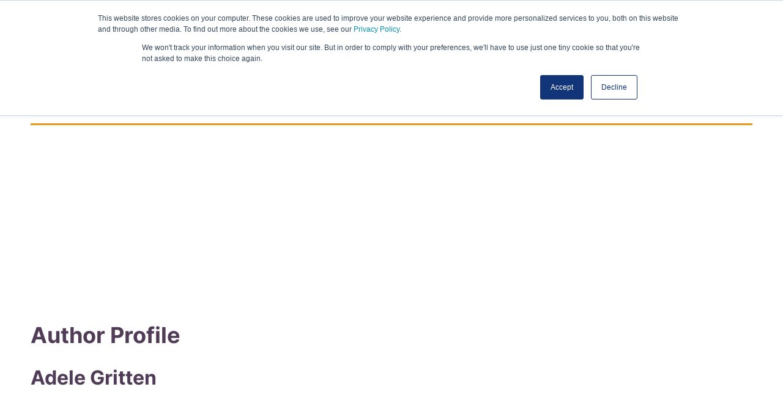

--- FILE ---
content_type: text/html; charset=utf-8
request_url: https://www.themj.co.uk/author/a72cc1ed-97d5-4e78-9f66-27eb8cfe9534/adele-gritten
body_size: 9089
content:
<!DOCTYPE html>
<html lang="en">
<head>
    <meta name="Powered By" content="Kreatio Platform" />
  <link rel="canonical" href="https://www.themj.co.uk/author/a72cc1ed-97d5-4e78-9f66-27eb8cfe9534/adele-gritten"/>
  <link rel="preconnect" href="https://www.googletagmanager.com/">
  <!-- Google tag (gtag.js) -->
  <script async src="https://www.googletagmanager.com/gtag/js?id=G-SCLLYEHGEE"></script>
  <script>   window.dataLayer = window.dataLayer || [];
  function gtag() {
      dataLayer.push(arguments);
  }
  gtag('js', new Date());
  gtag('config', 'G-SCLLYEHGEE');
  </script>
  <!-- Hotjar Tracking Code for https://www.traffex.com -->
  <script>
      (function(h,o,t,j,a,r){
          h.hj=h.hj||function(){(h.hj.q=h.hj.q||[]).push(arguments)};
          h._hjSettings={hjid:3252793,hjsv:6};
          a=o.getElementsByTagName('head')[0];
          r=o.createElement('script');r.async=1;
          r.src=t+h._hjSettings.hjid+j+h._hjSettings.hjsv;
          a.appendChild(r);
      })(window,document,'https://static.hotjar.com/c/hotjar-','.js?sv=');
  </script>
  <meta charset="UTF-8">
  <meta name="viewport" content="width=device-width, initial-scale=1.0">
  <meta name="csrf-param" content="authenticity_token">
  <meta name="csrf-token" content="Z8OewHJFwLHK3XXjqpzpqQ/Ze9+VVLF7I7kP3U6AYlU+4G9fSB4wlsUJadvvCOeeAEuuy+PKEbsplKvSVo1Wtg==">
    <title>The latest articles written by Adele Gritten - Page 1</title>
  <meta name="description" content="Articles written by Adele Gritten - Page 1">
  <meta name="keywords" content="Adele Gritten, The Municipal Journal (the MJ) is the online management journal for local authority business.">

    <meta property="og:locale" content="en_US">
  <meta property="og:image:type" content="image/png">
  <meta property="og:image:width" content="600">
  <meta property="og:image:height" content="315">

  <link rel="preconnect" href="https://securepubads.g.doubleclick.net/">
  <link rel="preconnect" href="https://assets.kreatio.net/">
  <link rel="preconnect" href="https://code.jquery.com/">
  <script async src="https://securepubads.g.doubleclick.net/tag/js/gpt.js"></script>
  <script>
      window.googletag = window.googletag || {cmd: []};
      googletag.cmd.push(function () {
          var mapping1 = googletag.sizeMapping().addSize([1024, 0], [970, 250]).addSize([650, 0], [600, 155]).addSize([320, 0], [320, 50]).build();
          var mapping2 = googletag.sizeMapping().addSize([1024, 0], [970, 250]).addSize([650, 0], [600, 155]).addSize([320, 0], [320, 50]).build();
          var mapping3 = googletag.sizeMapping().addSize([768, 0], [728, 90]).addSize([0, 0], [320, 50]).build();
          googletag.defineSlot('/19274716/Themj2-skyscraper-left', [160, 600], 'div-gpt-ad-1718197395902-0').addService(googletag.pubads());
          googletag.defineSlot('/19274716/themj2-skyscraper-right', [160, 600], 'div-gpt-ad-1718197487538-0').addService(googletag.pubads());
          googletag.defineSlot('/19274716/themj2-billboard-1', ['fluid', [970, 250], [600, 155], [320, 50]], 'div-gpt-ad-1718186102035-0').defineSizeMapping(mapping1).addService(googletag.pubads());
          googletag.defineSlot('/19274716/themj2-billboard-2', ['fluid', [600, 155], [970, 250], [320, 50]], 'div-gpt-ad-1718175502503-0').defineSizeMapping(mapping2).addService(googletag.pubads());
          googletag.defineSlot('/19274716/themj2-scrolling-half-page-ad', [300, 600], 'div-gpt-ad-1716298462076-0').addService(googletag.pubads());
          googletag.defineSlot('/19274716/themj2-scrolling-half-page-ad-small-viewports', [300, 600], 'div-gpt-ad-1718866975999-0').addService(googletag.pubads());
          googletag.defineSlot('/19274716/themj2-scrolling-mpu', [300, 250], 'div-gpt-ad-1716299379313-0').addService(googletag.pubads());
          googletag.defineSlot('/19274716/themj2-scrolling-mpu-small-viewports', [300, 250], 'div-gpt-ad-1718867151468-0').addService(googletag.pubads());
          googletag.defineSlot('/19274716/themj2-leaderboard', [[320, 50], [728, 90]], 'div-gpt-ad-1718175537270-0').defineSizeMapping(mapping3).addService(googletag.pubads());
          googletag.pubads().enableSingleRequest();
          googletag.enableServices();
      });
  </script>
  <link rel="stylesheet" media="all" href="https://assets.kreatio.net/the_mj_2024/application-c291f54dc60408d5341f737ca4eaee9da28728e8ddfd1d6ff6721970fdc770e8.css" async>
  <link rel="shortcut icon" href="https://assets.kreatio.net/the_mj_2024/images/ico/favicon.ico" type="image/x-icon">
  <link rel="icon" href="https://assets.kreatio.net/the_mj_2024/favicon.ico" type="image/x-icon">
</head>
<body>
<div id="wrapper">
  <!-- /19274716/Themj2-skyscraper-left -->
  <div id='div-gpt-ad-1718197395902-0'>
    <script>
        googletag.cmd.push(function () {
            googletag.display('div-gpt-ad-1718197395902-0');
        });
    </script>
  </div>
  <!-- /19274716/themj2-skyscraper-right -->
  <div id='div-gpt-ad-1718197487538-0'>
    <script>
        googletag.cmd.push(function () {
            googletag.display('div-gpt-ad-1718197487538-0');
        });
    </script>
  </div>
  <div class="wrapper-header">
    <!-- Component :: Main-Header--> 
<div class="main-header">
  <div class="primary-header">
    <div class="container-fluid">
      <div class="primary-header-right-block">
        <div class="login-bar">
          <ul>
            <li class="join-today">
              <a href="/latest_issues"  class="btn-primary-dark">Latest Issue
              </a>
            </li>
            <li class="login">
              <a href="/userlogin"  class="btn-secondary-button" id="login">Login</a>
              <a href="/logout"  class="btn-secondary-button" id="logout" style="display: none">Log out</a>
            </li>
            <li class="join-today">
              <a href="https://subscribe.themj.co.uk/"  class="btn-primary-dark" target="_blank">Subscribe
              </a>
            </li>
          </ul>
        </div>
        <div class="social-share-header">
          <ul>
            <li>
              <a target="_blank" href="https://www.linkedin.com/company/themj/" aria-label="Linkedin-icon" class="social-share-icon linkedin "></a>
            </li>
            <li>
              <a target="_blank" href="https://twitter.com/themjcouk" aria-label="Twitter-icon" class="social-share-icon twitter"></a>
            </li>
          </ul>
        </div>
      </div>
    </div>
  </div>
  <div class="master-head">
    <div class="container-fluid">
      <div class="master-head-block">
        <nav class="navbar navbar-expand-md ">
          <div class="header-logo">
            <a href="/"><img src="https://assets.kreatio.net/the_mj_2024/svg/the_mj_logo.svg" alt="mj-brand-logo"></a>
          </div>
          <div class="collapse navbar-collapse" id="navbarNavDropdown">
            <ul class="navbar-nav">
                  <li class="nav-item">
                      <a title="Home" class="nav-link" href="/">Home</a>
                  </li>
                  <li class="nav-item">
                      <a title="News" class="nav-link" href="/type/news">News</a>
                  </li>
                  <li class="nav-item">
                      <a class="nav-link" href="/type/opinion">Opinion</a>
                  </li>
                  <li class="nav-item">
                      <a title="Analysis" class="nav-link" href="/type/analysis">Analysis</a>
                  </li>
                  <li class="nav-item external-link">
                      <a href="https://jobs.themj.co.uk/" target="_blank" title="Jobs" class="nav-link external-link">Jobs</a>
                  </li>
                  <li class="nav-item external-link">
                      <a href="https://www.mjawards.co.uk/" target="_blank" title="Awards" class="nav-link external-link">Awards</a>
                  </li>
              <li class="nav-item dropdown more">
                <a class="nav-link dropdown-toggle" href="javascript:void(0)" role="button" data-bs-toggle="dropdown" aria-expanded="false">
                  MORE
                </a>
                  <!-- Component :: More--> 
<ul class="dropdown-menu">
<li><a href="/tag/podcasts" class="dropdown-item">Podcasts</a></li>
<li><a href="/type/best-practice" class="dropdown-item">Best Practice</a></li>
<li><a href="/type/interviews" class="dropdown-item">Interviews</a></li>
<li><a href="/type/partner-zone" class="dropdown-item">Partner zone</a></li>
<li><a href="/type/round-tables" class="dropdown-item">Round tables</a></li>
<li class="dropdown-submenu">
<a href="#" class="dropdown-item dropdown-toggle">Supplements</a>
<ul class="dropdown-menu">
<li><a href="/type/council" class="dropdown-item">Council</a></li>
<li><a href="/type/health" class="dropdown-item">Health</a></li>
<li><a href="/type/ppma" class="dropdown-item">PPMA</a></li>
<li><a href="/type/other" class="dropdown-item">Other</a></li>
</ul>
</li>
</ul>

              </li>
              <li class="nav-item dropdown hot-topic-menu-resp">
                <a class="nav-link dropdown-toggle" href="javascript:void(0)" role="button" data-bs-toggle="dropdown" aria-expanded="false">
                  Hot Topics
                </a>
                  <!-- Component :: Drop-Down-Hot-Topics--> 
<ul class="dropdown-menu">
<li><a href="/tag/finance" class="dropdown-item">Finance</a></li>
<li><a href="/tag/social-care" class="dropdown-item">Social Care</a></li>
<li><a href="/tag/policy-politics" class="dropdown-item">Politics and Policy</a></li>
<li><a href="/tag/workforce" class="dropdown-item">Workforce</a></li>
<li><a href="/tag/housing" class="dropdown-item">Housing</a></li>
<li><a href="/tag/economic-growth" class="dropdown-item">Economic Growth</a></li>
<li><a href="/tag/improvement" class="dropdown-item">Improvement</a></li>
</ul>

              </li>
              <li class="nav-item join-today-res">
                <a class="nav-link" target="_blank" href="/latest_issues">LATEST ISSUE</a>
              </li>
              <li class="nav-item social-share-block-res">
                <ul class="social-share-resp">
                  <li>
                    <a target="_blank" href="https://www.linkedin.com/company/themj/" class="social-share-icon linkedin "></a>
                  </li>
                  <li>
                    <a target="_blank" href="https://twitter.com/themjcouk" class="social-share-icon twitter"></a>
                  </li>
                </ul>
              </li>
              <li class="nav-item login-resp login">
                <a class="nav-link" href="/userlogin" id="login1" style="display: none;">L0GIN</a>
                <a class="nav-link" href="/logout" id="logout1" style="display: none;">LOGOUT</a>
              </li>
              <li class="nav-item join-today-res">
                <a class="nav-link" target="_blank" href="https://subscribe.themj.co.uk/">SUBSCRIBE</a>
              </li>
            </ul>
          </div>
          <div class="menu-right">
            <div class="search-container ">
              <a href="javascript:void(0)" role="button" class="search"><img src="https://assets.kreatio.net/the_mj_2024/svg/searchico.svg" alt="search-log" id="search-icon"></a>
              <form class="search-dropdown" action="/search" accept-charset="UTF-8" method="get">
                <input type="hidden" name="per_page" id="per_page" value="10" class="form-group has-feedback">
                <input type="hidden" name="facet" id="facet" value="true" class="facet_header">
                <input type="hidden" name="sort" id="sort" value="recent" class="filter_sort_top">
                <input type="text" name="query" placeholder="Search" class="input-search">
                <button type="submit" class="search-btn">Search</button>
</form>            </div>
            <div class="search-container-resp ">
              <a href="javascript:void(0)" role="button" class="search-resp"><img src="https://assets.kreatio.net/the_mj_2024/svg/search-responsive.svg" alt="search-log" id="search-icon-resp"></a>
              <form class="search-dropdown-resp" id="search-dropdown-resp" action="/search" accept-charset="UTF-8" method="get">
                <input type="hidden" name="per_page" id="per_page1" value="10" class="form-group has-feedback">
                <input type="hidden" name="facet" id="facet1" value="true" class="facet_header">
                <input type="hidden" name="sort" id="sort1" value="recent" class="filter_sort_top">
                <input type="text" placeholder="Search" class="input-search" name="query">
                <button type="submit" class="search-btn">Search</button>
</form>            </div>
            <button class="navbar-toggler" type="button" data-bs-toggle="collapse" data-bs-target="#navbarNavDropdown" aria-controls="navbarNavDropdown" aria-expanded="false" aria-label="Toggle navigation" id= "navbar-toggler">
              <span class="navbar-toggler-icon"></span>
            </button>
          </div>
        </nav>
      </div>
    </div>
  </div>
  <div class="hot-topics-header">
    <div class="container-fluid">
      <div class="hot-topics-block">
          <!-- Component :: Hot-Topics--> 
<ul class="hot-topics-menu">
<li>Hot Topics</li>
<li><a href="/tag/finance">Finance</a></li>
<li><a href="/tag/social-care"> Social care</a></li>
<li><a href="/tag/policy-and-politics"> Policy and Politics</a></li>
<li><a href="/tag/workforce">Workforce</a></li>
<li><a href="/tag/housing">Housing</a></li>
<li><a href="/tag/economic-growth"> Economic Growth</a></li>
<li><a href="/tag/improvement">Improvement</a></li>
</ul>

      </div>
    </div>
  </div>
</div>


</div>

  <h1 class="headone">Title</h1>
  <div class="wrapper-container author-page">
  <div class="ad-header">
    <div class="container-fluid">
      <div class="adv-block">
        <!-- /19274716/themj2-billboard-1 -->
        <div id='div-gpt-ad-1718186102035-0'>
          <script>
              googletag.cmd.push(function () {
                  googletag.display('div-gpt-ad-1718186102035-0');
              });
          </script>
        </div>
      </div>
    </div>
  </div>
  <div class="container-fluid">
    <div class="row">
      <div class="article-left col-md-8">
        <div class="author-profile-block common-space">
          <h2 class="title-line">Author Profile</h2>
          <a href="Adele Gritten"></a>
          <div class="author-info">
            <h3 class="title-line">Adele Gritten</h3>
            
          </div>
        </div>
          <!-- Component :: Author-Articles-Listing--> 
<div class="author-articles-list">
  <h2 class="title-line common-space">Articles by Adele Gritten</h2>
    <div class="secondary-no-image-block">
      <div class="secondary-content">
        <div class="category"><a href="/tag/reorganisation">REORGANISATION</a></div>

        <h4 class="headline"><a data-turbo="true" title="Helping the sector turn reform into results" href="/helping-sector-turn-reform-results">Helping the sector turn reform into results</a></h4>

        <h6 class="publish-by">
            <span>By <a href="/author/a72cc1ed-97d5-4e78-9f66-27eb8cfe9534/adele-gritten">Adele Gritten</a> | </span>

              20 November 2025


        </h6>
            <p class="strapline">Adele Gritten looks at Local Partnerships' new research project with the Local Government Informa...</p>

      </div>
    </div>
    <div class="secondary-no-image-block">
      <div class="secondary-content">
        <div class="category"><a href="/tag/devolution">DEVOLUTION</a></div>

        <h4 class="headline"><a data-turbo="true" title="Avoiding the grey zone" href="/avoiding-grey-zone">Avoiding the grey zone</a></h4>

        <h6 class="publish-by">
            <span>By <a href="/author/a72cc1ed-97d5-4e78-9f66-27eb8cfe9534/adele-gritten">Adele Gritten</a> | </span>

              15 October 2025


        </h6>
            <p class="strapline">Adele Gritten says clarifying roles in England’s evolving governance landscape is crucial to avoi...</p>

      </div>
    </div>
    <div class="secondary-no-image-block">
      <div class="secondary-content">
        <div class="category"></div>

        <h4 class="headline"><a data-turbo="true" title="The mission-led landscape:  A CEO&#39;s view" href="/mission-led-landscape-ceo-view">The mission-led landscape:  A CEO&#39;s view</a></h4>

        <h6 class="publish-by">
            <span>By <a href="/author/a72cc1ed-97d5-4e78-9f66-27eb8cfe9534/adele-gritten">Adele Gritten</a> | </span>

              04 September 2025


        </h6>
            <p class="strapline">Adele Gritten looks at the difficulties of strategic alignment with both national missions and th...</p>

      </div>
    </div>
    <div class="secondary-no-image-block">
      <div class="secondary-content">
        <div class="category"><a href="/tag/climate-change">CLIMATE CHANGE</a></div>

        <h4 class="headline"><a data-turbo="true" title="Climate strategy: More benefits than burdens" href="/climate-strategy-benefits-burdens">Climate strategy: More benefits than burdens</a></h4>

        <h6 class="publish-by">
            <span>By <a href="/author/a72cc1ed-97d5-4e78-9f66-27eb8cfe9534/adele-gritten">Adele Gritten</a> | </span>

              03 July 2025


        </h6>
            <p class="strapline">Net zero ambitions can, and must, go hand in hand with local growth, writes Adele Gritten</p>

      </div>
    </div>
    <div class="secondary-no-image-block">
      <div class="secondary-content">
        <div class="category"><a href="/tag/lga-conference">LGA CONFERENCE</a></div>

        <h4 class="headline"><a data-turbo="true" title="At the centre of local delivery" href="/centre-local-delivery">At the centre of local delivery</a></h4>

        <h6 class="publish-by">
            <span>By <a href="/author/a72cc1ed-97d5-4e78-9f66-27eb8cfe9534/adele-gritten">Adele Gritten</a> | </span>

              26 June 2025


        </h6>
            <p class="strapline">Adele Gritten looks ahead to this year's LGA Conference in Liverpool. </p>

      </div>
    </div>
    <div class="secondary-no-image-block">
      <div class="secondary-content">
        <div class="category"><a href="/tag/reorganisation">REORGANISATION</a></div>

        <h4 class="headline"><a data-turbo="true" title="LGR: Culture eats strategy for breakfast" href="/lgr-culture-eats-strategy-breakfast">LGR: Culture eats strategy for breakfast</a></h4>

        <h6 class="publish-by">
            <span>By <a href="/author/a72cc1ed-97d5-4e78-9f66-27eb8cfe9534/adele-gritten">Adele Gritten</a> | </span>

              15 May 2025


        </h6>
            <p class="strapline">Organisational culture is crucial to the success of local government reorganisation, writes Adele...</p>

      </div>
    </div>
    <div class="secondary-no-image-block">
      <div class="secondary-content">
        <div class="category"><a href="/tag/reorganisation">REORGANISATION</a></div>

        <h4 class="headline"><a data-turbo="true" title="LGR: Taking the next steps to a smooth transition" href="/lgr-taking-steps-smooth-transition">LGR: Taking the next steps to a smooth transition</a></h4>

        <h6 class="publish-by">
            <span>By <a href="/author/a72cc1ed-97d5-4e78-9f66-27eb8cfe9534/adele-gritten">Adele Gritten</a> | </span>

              10 April 2025


        </h6>
            <p class="strapline">Adele Gritten looks at what the coming months have in store for reorganisation.</p>

      </div>
    </div>
    <div class="secondary-no-image-block">
      <div class="secondary-content">
        <div class="category"><a href="/tag/leadership">LEADERSHIP</a></div>

        <h4 class="headline"><a data-turbo="true" title="Why does it take so long to get things done in the public sector?" href="/long-public-sector">Why does it take so long to get things done in the public sector?</a></h4>

        <h6 class="publish-by">
            <span>By <a href="/author/a72cc1ed-97d5-4e78-9f66-27eb8cfe9534/adele-gritten">Adele Gritten</a> | </span>

              13 February 2025


        </h6>
            <p class="strapline">The public sector needs to pick up its pace, writes Adele Gritten </p>

      </div>
    </div>
    <div class="secondary-no-image-block">
      <div class="secondary-content">
        <div class="category"><a href="/tag/climate-emergency">CLIMATE EMERGENCY</a></div>

        <h4 class="headline"><a data-turbo="true" title="Making local authorities the driving force behind a greener future" href="/local-authorities-driving-force-greener-future">Making local authorities the driving force behind a greener future</a></h4>

        <h6 class="publish-by">
            <span>By <a href="/author/a72cc1ed-97d5-4e78-9f66-27eb8cfe9534/adele-gritten">Adele Gritten</a> | </span>

              29 November 2024


        </h6>
            <p class="strapline">Rhian Mari Thomas and Adele Gritten explain why bridging the local delivery gap will mobilise nat...</p>

      </div>
    </div>
    <div class="secondary-no-image-block">
      <div class="secondary-content">
        <div class="category"><a href="/tag/lga-conference">LGA CONFERENCE</a></div>

        <h4 class="headline"><a data-turbo="true" title="Supporting the sector" href="/supporting-sector">Supporting the sector</a></h4>

        <h6 class="publish-by">
            <span>By <a href="/author/a72cc1ed-97d5-4e78-9f66-27eb8cfe9534/adele-gritten">Adele Gritten</a> | </span>

              23 October 2024


        </h6>
            <p class="strapline">Adele Gritten looks ahead to Local Partnerships' plans for the Local Government Association Confe...</p>

      </div>
    </div>
  <div class="category-pagination text-center col-md-12 col-sm-12 col-xs-12">
    <ul class="pagination common-space" renderer="NormalListingPaginate"><li class="previous"><</li><li class="current">1</li><li><a rel="next" href="/author/a72cc1ed-97d5-4e78-9f66-27eb8cfe9534/adele-gritten/page/2">2</a></li><li class="next"><a rel="next" href="/author/a72cc1ed-97d5-4e78-9f66-27eb8cfe9534/adele-gritten/page/2">></a></li></ul>
  </div>
</div>


      </div>
      <div class="article-right col-md-4">
        <div class="common-space">
          <div class="adv-block">
            <!-- /19274716/themj2-scrolling-mpu -->
            <div id='div-gpt-ad-1716299379313-0'>
              <script>
                  googletag.cmd.push(function () {
                      googletag.display('div-gpt-ad-1716299379313-0');
                  });
              </script>
            </div>
          </div>
        </div>
          <!-- Component :: Most-Read-Right--> 
<div class="most-read-block">
  <div class="common-header-content">
    <div class="common-header">
      <h2 class="common-heading">
        <a href="/">MOSt READ news</a></h2>
    </div>
    <div class="view-all">
      <a href="/" class="view">View all News</a></div>
  </div>
  <div class="row">
    <div class="secondary-block col-md-12 col-sm-12 ">
      <ol class="most-read-list left-list">
        <li><a data-turbo="true" title="Rachel Reeves: The Queen of fiscal drag" href="/rachel-reeves-queen-fiscal-drag">Rachel Reeves: The Queen of fiscal drag</a></li>
        <li><a data-turbo="true" title="Why we dare to care" href="/dare-care-1764228978">Why we dare to care</a></li>
        <li><a data-turbo="true" title="Reed U-turn over committee system abolition" href="/reed-turn-committee-abolition">Reed U-turn over committee system abolition</a></li>
        <li><a data-turbo="true" title="Budget: Government to fund SEND" href="/budget-government-fund-send">Budget: Government to fund SEND</a></li>
        <li><a data-turbo="true" title="EXCLUSIVE: Unitaries to fight over funding after fair funding decision " href="/gov-tear-us-apart">EXCLUSIVE: Unitaries to fight over funding after fair funding decision </a></li>
      </ol>
    </div>
  </div>

</div>


      </div>
    </div>
  </div>
</div>

  <div class="wrapper-footer">
  <div class="container-fluid">
      <!-- Component :: Footer--> 
<div class="footer-block">
<div class="footer-left col-md-3 col-sm-4 col-xs-4">
<div class="footer-head"><a href="/"><img src="https://assets.kreatio.net/the_mj_2024/png/the-mj-brand-logo.png" alt="footer-logo"></a></div>
<div class="footer-social-share">
<ul class="social-share">
<li><a href="https://www.linkedin.com/groups/?home=&amp;gid=3409493" class="social-share-icon linkedin " aria-label="Linkedin-icon"> </a></li>
<li><a href="https://x.com/themjcouk" class="social-share-icon twitter" aria-label="Twitter_icon"> </a></li>
</ul>
</div>
</div>
<div class="footer-menus row col-md-6  col-sm-8 col-xs-8">
<div class="footer-menu col-sm-6">
<ul class="footer-primary-menu">
<li><a href="/about-us">About Us</a></li>
<li><a href="/terms-conditions">Terms and Conditions</a></li>
<li><a target="_blank" href="https://www.hgluk.com/hemming-group-ltd-privacy-statement/" rel="noopener">Privacy</a></li>
<li><a target="_blank" href="https://hgluk-25602759.hs-sites-eu1.com/work-with-us" rel="noopener">Advertise with us</a></li>
<li><a href="/copyright-permissions">Copyright and Permissions</a></li>
</ul>
</div>
<div class="footer-menu hide col-sm-6">
<ul class="footer-primary-menu">
<li><a target="_blank" href="https://subscribe.themj.co.uk/" rel="noopener">Subscribe</a></li>
<li><a target="_blank" href="https://jobs.themj.co.uk/" rel="noopener">Jobs</a></li>
<li><a href="https://themj.co.uk/type/event">Events</a></li>
<li><a href="/contact-us">Contact Us</a></li>
</ul>
</div>
</div>
<div class="copy-right col-md-3 col-sm-12 col-xs-12"></div>
</div>

  </div>
  <div class="container-fluid">
    <p class="copy-right-text">©2024 Hemming Group Limited. Registered in England and Wales. Registered No: 490200. VAT number GB342 023 408</p>
  </div>
</div>

</div>
<script src="https://code.jquery.com/jquery-3.6.4.min.js"></script>
<script src="https://assets.kreatio.net/the_mj_2024/application-c4d8e9c521789de27f54.js"></script>
<script>
    $(document).ready(function () {
        $('#newsletter').on('submit', function (event) {
            event.preventDefault();
            var formData = new FormData(this);
            $.ajax({
                url: '/newsletter-signup',
                type: 'POST',
                data: formData,
                contentType: false,
                processData: false,
                beforeSend: function (xhr) {
                    xhr.setRequestHeader('X-CSRF-Token', $('meta[name="csrf-token"]').attr('content'));
                    $("#export_loaders").show();
                },
                success: function (response) {
                    $("#export_loaders").hide();
                    $('#form-container').hide();
                    $('#success-message').show();
                },
                error: function (xhr, status, error) {
                    alert('Newsletter signup failed');
                    console.log('Error: ' + error);
                    console.log('Status: ' + status);
                    console.dir(xhr);
                }
            });
        });
    });
</script>
<!-- Start of HubSpot Embed Code -->
<script type="text/javascript" id="hs-script-loader" async="" defer="" src="//js-eu1.hs-scripts.com/25602759.js"></script>
<!-- End of HubSpot Embed Code -->
  <!-- Component :: Hubspot-Script--> 
<div class="remote_component" id = af0143d5-4831-66d0-0605-52daf41919aa></div>


<script>
    // Cookie reader helper
    function getCookie(name) {
        const match = document.cookie.match(new RegExp('(^| )' + name + '=([^;]+)'));
        return match ? decodeURIComponent(match[2]) : null;
    }
    // 🔐 Login click handler
    $(document).on('click', '#escologin', function (event) {
        event.preventDefault();

        if (!validateForm()) {
            return;
        }

        $.ajax({
            url: '/authenticate',
            type: 'POST',
            data: jQuery("#userlogin").serialize(),
            dataType: 'text', // Consider changing to 'json' if your server returns JSON
            beforeSend: function (xhr) {
                xhr.setRequestHeader('X-CSRF-Token', jQuery('meta[name="csrf-token"]').attr('content'));
                $("#export_loaders").show();
                $("#escologin").prop("disabled", true);
            },

            success: function (data) {
                $("#export_loaders").hide();
                $("#escologin").prop("disabled", false);

                // ✅ Use cookie or fallback to form field
                const email = getCookie("Email") || $("#exampleInputEmail1").val().trim();

                if (data === "Success") {
                    console.log("Logged_in cookie:", getCookie("Logged_in"));
                    console.log("Email cookie:", email);
                    window._hsq = window._hsq || [];
                    _hsq.push(["trackEvent", { id: "user_logged_in" }]);

                    var a = $(".cls_redirect").val();
                    location.href = a;
                } else {
                    $('#login_error_message_header,#login_error_message_teaser').show().text(data.message || "Login failed");
                }
            },

            error: function () {
                $("#export_loaders").hide();
                $("#escologin").prop("disabled", false);

                const message = "Incorrect username or password";
                $('#login_error_message_header').text(message).show();
            }
        });
    });

    function validateForm() {
        var isValid = true;
        var email = document.getElementById("exampleInputEmail1").value.trim();
        if (!/^[^\s@]+@[^\s@]+\.[^\s@]+$/.test(email)) {
            document.getElementById("errorEmail").innerText = "Please enter a valid email address";
            isValid = false;
        } else {
            document.getElementById("errorEmail").innerText = "";
        }

        var password = document.getElementById("exampleInputPassword1").value.trim();
        if (!password) {
            document.getElementById("errorPassword").innerText = "Please enter your password";
            isValid = false;
        } else {
            document.getElementById("errorPassword").innerText = "";
        }

        return isValid;
    }
</script>
<script>
    window.addEventListener("pageshow", function () {
        $.ajax({
            type: 'GET',
            dataType: 'json',
            url: '/auto-login/remember-me',
            beforeSend: function (xhr) {
                xhr.setRequestHeader('X-CSRF-Token', $('meta[name="csrf-token"]').attr('content'));
            },
            success: function (response) {
                const signInButton = $("#login");
                const logButton = $("#logout");
                const signInButton1 = $("#login1");
                const logButton1 = $("#logout1");
                if (response.status === "success") {
                    signInButton.hide();
                    signInButton1.hide();
                    logButton.show();
                    logButton1.show();
                } else {
                    signInButton.show();
                    signInButton1.show();
                    logButton.hide();
                    logButton1.hide();
                    console.log("User not logged in");
                }
            },
            error: function (xhr, status, error) {
                console.error("AJAX error:", status, error);
                console.log("Raw response:", xhr.responseText);
            }
        });
    });

</script>
<script>
    $(document).ready(function(){
        if($('.remote_component').length > 0 ){

            $(".remote_component").each(function() {
                var id = $(this).attr('id');
                var page_id = $(this).attr('data_page_id');

                $.ajax({
                    type: 'get',
                    dataType: 'html',
                    url: '/get_remote_component',
                    data: {id: id ,page_id: page_id},
                    beforeSend: function (xhr) {
                        xhr.setRequestHeader('X-CSRF-Token', $('meta[name="csrf-token"]').attr('content'))
                    },
                    success: function (data) {
                        $('#'+id).html(data)
                    }
                });

            });
        }
    });
</script>
<script>
    $(document).on('click', ".remote_component_load > a", function() {
        var id = $(this).parent().attr('component_id');
        var page_id = $(this).parent().attr('data_page_id');
        var page_no = $(this).text();
        if (!page_no) {
            var page_no = $('span.current').text();
            if ($(this).attr('rel') === 'next' || $(this).attr('rel') === 'next end'){
                page_no = parseInt(page_no) + 1;
            } else if ($(this).attr('rel') === 'prev' || $(this).attr('rel') ===  'prev start'){
                page_no = parseInt(page_no) - 1;
            }
        }
        $(this).removeAttr('href');
        $.ajax({
            type: 'get',
            url: '/get_remote_component',
            data: {id: id ,page_id: page_id, page: page_no},
            beforeSend: function (xhr) {
                xhr.setRequestHeader('X-CSRF-Token', $('meta[name="csrf-token"]').attr('content'))
            },
            success: function (data) {
                //$('#'+id).html(data)
                $("div[component_id=" + id + "]").html(data)
                // $('.main-content > #listings').remove();
                // $('.main-content > .pagination').remove();
                // $(data).insertAfter('.main-content > .select-header');
                // $(".remote_component_load > a").removeAttr('href');
                // $("html, body").animate({scrollTop:0},"slow");
            }
        });
    });
</script>
</body>
</html>


--- FILE ---
content_type: text/html; charset=utf-8
request_url: https://www.themj.co.uk/get_remote_component?id=af0143d5-4831-66d0-0605-52daf41919aa
body_size: 803
content:
<!-- Component :: Hubspot-Script--> 
<script>
    function getCookie(name) {
        const match = document.cookie.match(new RegExp('(^| )' + name + '=([^;]+)'));
        return match ? decodeURIComponent(match[2]) : null;
    }

    const isUserLoggedIn = getCookie("Logged_in")
    const userEmail = getCookie("Email");

    if (isUserLoggedIn && userEmail) {
        console.log("Logged_in:", isUserLoggedIn);
        console.log("Email cookie:", userEmail); // Correctly placed outside
        window._hsq = window._hsq || [];
        _hsq.push(["identify", {
            email: userEmail
        }]);
    }
</script>




--- FILE ---
content_type: text/html; charset=utf-8
request_url: https://www.google.com/recaptcha/api2/aframe
body_size: 268
content:
<!DOCTYPE HTML><html><head><meta http-equiv="content-type" content="text/html; charset=UTF-8"></head><body><script nonce="ExK9-EaoweG2fAf6eidXBQ">/** Anti-fraud and anti-abuse applications only. See google.com/recaptcha */ try{var clients={'sodar':'https://pagead2.googlesyndication.com/pagead/sodar?'};window.addEventListener("message",function(a){try{if(a.source===window.parent){var b=JSON.parse(a.data);var c=clients[b['id']];if(c){var d=document.createElement('img');d.src=c+b['params']+'&rc='+(localStorage.getItem("rc::a")?sessionStorage.getItem("rc::b"):"");window.document.body.appendChild(d);sessionStorage.setItem("rc::e",parseInt(sessionStorage.getItem("rc::e")||0)+1);localStorage.setItem("rc::h",'1764544486087');}}}catch(b){}});window.parent.postMessage("_grecaptcha_ready", "*");}catch(b){}</script></body></html>

--- FILE ---
content_type: text/css
request_url: https://assets.kreatio.net/the_mj_2024/application-c291f54dc60408d5341f737ca4eaee9da28728e8ddfd1d6ff6721970fdc770e8.css
body_size: 42895
content:
/*!
   * Bootstrap  v5.3.3 (https://getbootstrap.com/)
   * Copyright 2011-2024 The Bootstrap Authors
   * Licensed under MIT (https://github.com/twbs/bootstrap/blob/main/LICENSE)
   */:root,[data-bs-theme="light"]{--bs-blue: #0d6efd;--bs-indigo: #6610f2;--bs-purple: #6f42c1;--bs-pink: #d63384;--bs-red: #dc3545;--bs-orange: #fd7e14;--bs-yellow: #ffc107;--bs-green: #198754;--bs-teal: #20c997;--bs-cyan: #0dcaf0;--bs-black: #000;--bs-white: #fff;--bs-gray: #6c757d;--bs-gray-dark: #343a40;--bs-gray-100: #f8f9fa;--bs-gray-200: #e9ecef;--bs-gray-300: #dee2e6;--bs-gray-400: #ced4da;--bs-gray-500: #adb5bd;--bs-gray-600: #6c757d;--bs-gray-700: #495057;--bs-gray-800: #343a40;--bs-gray-900: #212529;--bs-primary: #0d6efd;--bs-secondary: #6c757d;--bs-success: #198754;--bs-info: #0dcaf0;--bs-warning: #ffc107;--bs-danger: #dc3545;--bs-light: #f8f9fa;--bs-dark: #212529;--bs-primary-rgb: 13, 110, 253;--bs-secondary-rgb: 108, 117, 125;--bs-success-rgb: 25, 135, 84;--bs-info-rgb: 13, 202, 240;--bs-warning-rgb: 255, 193, 7;--bs-danger-rgb: 220, 53, 69;--bs-light-rgb: 248, 249, 250;--bs-dark-rgb: 33, 37, 41;--bs-primary-text-emphasis: #052c65;--bs-secondary-text-emphasis: #2b2f32;--bs-success-text-emphasis: #0a3622;--bs-info-text-emphasis: #055160;--bs-warning-text-emphasis: #664d03;--bs-danger-text-emphasis: #58151c;--bs-light-text-emphasis: #495057;--bs-dark-text-emphasis: #495057;--bs-primary-bg-subtle: #cfe2ff;--bs-secondary-bg-subtle: #e2e3e5;--bs-success-bg-subtle: #d1e7dd;--bs-info-bg-subtle: #cff4fc;--bs-warning-bg-subtle: #fff3cd;--bs-danger-bg-subtle: #f8d7da;--bs-light-bg-subtle: #fcfcfd;--bs-dark-bg-subtle: #ced4da;--bs-primary-border-subtle: #9ec5fe;--bs-secondary-border-subtle: #c4c8cb;--bs-success-border-subtle: #a3cfbb;--bs-info-border-subtle: #9eeaf9;--bs-warning-border-subtle: #ffe69c;--bs-danger-border-subtle: #f1aeb5;--bs-light-border-subtle: #e9ecef;--bs-dark-border-subtle: #adb5bd;--bs-white-rgb: 255, 255, 255;--bs-black-rgb: 0, 0, 0;--bs-font-sans-serif: system-ui, -apple-system, "Segoe UI", Roboto, "Helvetica Neue", "Noto Sans", "Liberation Sans", Arial, sans-serif, "Apple Color Emoji", "Segoe UI Emoji", "Segoe UI Symbol", "Noto Color Emoji";--bs-font-monospace: SFMono-Regular, Menlo, Monaco, Consolas, "Liberation Mono", "Courier New", monospace;--bs-gradient: linear-gradient(180deg, rgba(255, 255, 255, 0.15), rgba(255, 255, 255, 0));--bs-body-font-family: var(--bs-font-sans-serif);--bs-body-font-size: 1rem;--bs-body-font-weight: 400;--bs-body-line-height: 1.5;--bs-body-color: #212529;--bs-body-color-rgb: 33, 37, 41;--bs-body-bg: #fff;--bs-body-bg-rgb: 255, 255, 255;--bs-emphasis-color: #000;--bs-emphasis-color-rgb: 0, 0, 0;--bs-secondary-color: rgba(33, 37, 41, 0.75);--bs-secondary-color-rgb: 33, 37, 41;--bs-secondary-bg: #e9ecef;--bs-secondary-bg-rgb: 233, 236, 239;--bs-tertiary-color: rgba(33, 37, 41, 0.5);--bs-tertiary-color-rgb: 33, 37, 41;--bs-tertiary-bg: #f8f9fa;--bs-tertiary-bg-rgb: 248, 249, 250;--bs-heading-color: inherit;--bs-link-color: #0d6efd;--bs-link-color-rgb: 13, 110, 253;--bs-link-decoration: underline;--bs-link-hover-color: #0a58ca;--bs-link-hover-color-rgb: 10, 88, 202;--bs-code-color: #d63384;--bs-highlight-color: #212529;--bs-highlight-bg: #fff3cd;--bs-border-width: 1px;--bs-border-style: solid;--bs-border-color: #dee2e6;--bs-border-color-translucent: rgba(0, 0, 0, 0.175);--bs-border-radius: 0.375rem;--bs-border-radius-sm: 0.25rem;--bs-border-radius-lg: 0.5rem;--bs-border-radius-xl: 1rem;--bs-border-radius-xxl: 2rem;--bs-border-radius-2xl: var(--bs-border-radius-xxl);--bs-border-radius-pill: 50rem;--bs-box-shadow: 0 0.5rem 1rem rgba(0, 0, 0, 0.15);--bs-box-shadow-sm: 0 0.125rem 0.25rem rgba(0, 0, 0, 0.075);--bs-box-shadow-lg: 0 1rem 3rem rgba(0, 0, 0, 0.175);--bs-box-shadow-inset: inset 0 1px 2px rgba(0, 0, 0, 0.075);--bs-focus-ring-width: 0.25rem;--bs-focus-ring-opacity: 0.25;--bs-focus-ring-color: rgba(13, 110, 253, 0.25);--bs-form-valid-color: #198754;--bs-form-valid-border-color: #198754;--bs-form-invalid-color: #dc3545;--bs-form-invalid-border-color: #dc3545}[data-bs-theme="dark"]{color-scheme:dark;--bs-body-color: #dee2e6;--bs-body-color-rgb: 222, 226, 230;--bs-body-bg: #212529;--bs-body-bg-rgb: 33, 37, 41;--bs-emphasis-color: #fff;--bs-emphasis-color-rgb: 255, 255, 255;--bs-secondary-color: rgba(222, 226, 230, 0.75);--bs-secondary-color-rgb: 222, 226, 230;--bs-secondary-bg: #343a40;--bs-secondary-bg-rgb: 52, 58, 64;--bs-tertiary-color: rgba(222, 226, 230, 0.5);--bs-tertiary-color-rgb: 222, 226, 230;--bs-tertiary-bg: #2b3035;--bs-tertiary-bg-rgb: 43, 48, 53;--bs-primary-text-emphasis: #6ea8fe;--bs-secondary-text-emphasis: #a7acb1;--bs-success-text-emphasis: #75b798;--bs-info-text-emphasis: #6edff6;--bs-warning-text-emphasis: #ffda6a;--bs-danger-text-emphasis: #ea868f;--bs-light-text-emphasis: #f8f9fa;--bs-dark-text-emphasis: #dee2e6;--bs-primary-bg-subtle: #031633;--bs-secondary-bg-subtle: #161719;--bs-success-bg-subtle: #051b11;--bs-info-bg-subtle: #032830;--bs-warning-bg-subtle: #332701;--bs-danger-bg-subtle: #2c0b0e;--bs-light-bg-subtle: #343a40;--bs-dark-bg-subtle: #1a1d20;--bs-primary-border-subtle: #084298;--bs-secondary-border-subtle: #41464b;--bs-success-border-subtle: #0f5132;--bs-info-border-subtle: #087990;--bs-warning-border-subtle: #997404;--bs-danger-border-subtle: #842029;--bs-light-border-subtle: #495057;--bs-dark-border-subtle: #343a40;--bs-heading-color: inherit;--bs-link-color: #6ea8fe;--bs-link-hover-color: #8bb9fe;--bs-link-color-rgb: 110, 168, 254;--bs-link-hover-color-rgb: 139, 185, 254;--bs-code-color: #e685b5;--bs-highlight-color: #dee2e6;--bs-highlight-bg: #664d03;--bs-border-color: #495057;--bs-border-color-translucent: rgba(255, 255, 255, 0.15);--bs-form-valid-color: #75b798;--bs-form-valid-border-color: #75b798;--bs-form-invalid-color: #ea868f;--bs-form-invalid-border-color: #ea868f}*,*::before,*::after{box-sizing:border-box}@media (prefers-reduced-motion: no-preference){:root{scroll-behavior:smooth}}body{margin:0;font-family:var(--bs-body-font-family);font-size:var(--bs-body-font-size);font-weight:var(--bs-body-font-weight);line-height:var(--bs-body-line-height);color:var(--bs-body-color);text-align:var(--bs-body-text-align);background-color:var(--bs-body-bg);-webkit-text-size-adjust:100%;-webkit-tap-highlight-color:rgba(0,0,0,0)}hr{margin:1rem 0;color:inherit;border:0;border-top:var(--bs-border-width) solid;opacity:0.25}h6,.h6,h5,.h5,h4,.h4,h3,.h3,h2,.h2,h1,.h1{margin-top:0;margin-bottom:0.5rem;font-weight:500;line-height:1.2;color:var(--bs-heading-color)}h1,.h1{font-size:calc(1.375rem + 1.5vw)}@media (min-width: 1200px){h1,.h1{font-size:2.5rem}}h2,.h2{font-size:calc(1.325rem + 0.9vw)}@media (min-width: 1200px){h2,.h2{font-size:2rem}}h3,.h3{font-size:calc(1.3rem + 0.6vw)}@media (min-width: 1200px){h3,.h3{font-size:1.75rem}}h4,.h4{font-size:calc(1.275rem + 0.3vw)}@media (min-width: 1200px){h4,.h4{font-size:1.5rem}}h5,.h5{font-size:1.25rem}h6,.h6{font-size:1rem}p{margin-top:0;margin-bottom:1rem}abbr[title]{text-decoration:underline dotted;cursor:help;text-decoration-skip-ink:none}address{margin-bottom:1rem;font-style:normal;line-height:inherit}ol,ul{padding-left:2rem}ol,ul,dl{margin-top:0;margin-bottom:1rem}ol ol,ul ul,ol ul,ul ol{margin-bottom:0}dt{font-weight:700}dd{margin-bottom:.5rem;margin-left:0}blockquote{margin:0 0 1rem}b,strong{font-weight:bolder}small,.small{font-size:0.875em}mark,.mark{padding:0.1875em;color:var(--bs-highlight-color);background-color:var(--bs-highlight-bg)}sub,sup{position:relative;font-size:0.75em;line-height:0;vertical-align:baseline}sub{bottom:-.25em}sup{top:-.5em}a{color:rgba(var(--bs-link-color-rgb), var(--bs-link-opacity, 1));text-decoration:underline}a:hover{--bs-link-color-rgb: var(--bs-link-hover-color-rgb)}a:not([href]):not([class]),a:not([href]):not([class]):hover{color:inherit;text-decoration:none}pre,code,kbd,samp{font-family:var(--bs-font-monospace);font-size:1em}pre{display:block;margin-top:0;margin-bottom:1rem;overflow:auto;font-size:0.875em}pre code{font-size:inherit;color:inherit;word-break:normal}code{font-size:0.875em;color:var(--bs-code-color);word-wrap:break-word}a>code{color:inherit}kbd{padding:0.1875rem 0.375rem;font-size:0.875em;color:var(--bs-body-bg);background-color:var(--bs-body-color);border-radius:0.25rem}kbd kbd{padding:0;font-size:1em}figure{margin:0 0 1rem}img,svg{vertical-align:middle}table{caption-side:bottom;border-collapse:collapse}caption{padding-top:0.5rem;padding-bottom:0.5rem;color:var(--bs-secondary-color);text-align:left}th{text-align:inherit;text-align:-webkit-match-parent}thead,tbody,tfoot,tr,td,th{border-color:inherit;border-style:solid;border-width:0}label{display:inline-block}button{border-radius:0}button:focus:not(:focus-visible){outline:0}input,button,select,optgroup,textarea{margin:0;font-family:inherit;font-size:inherit;line-height:inherit}button,select{text-transform:none}[role="button"]{cursor:pointer}select{word-wrap:normal}select:disabled{opacity:1}[list]:not([type="date"]):not([type="datetime-local"]):not([type="month"]):not([type="week"]):not([type="time"])::-webkit-calendar-picker-indicator{display:none !important}button,[type="button"],[type="reset"],[type="submit"]{-webkit-appearance:button}button:not(:disabled),[type="button"]:not(:disabled),[type="reset"]:not(:disabled),[type="submit"]:not(:disabled){cursor:pointer}::-moz-focus-inner{padding:0;border-style:none}textarea{resize:vertical}fieldset{min-width:0;padding:0;margin:0;border:0}legend{float:left;width:100%;padding:0;margin-bottom:0.5rem;font-size:calc(1.275rem + 0.3vw);line-height:inherit}@media (min-width: 1200px){legend{font-size:1.5rem}}legend+*{clear:left}::-webkit-datetime-edit-fields-wrapper,::-webkit-datetime-edit-text,::-webkit-datetime-edit-minute,::-webkit-datetime-edit-hour-field,::-webkit-datetime-edit-day-field,::-webkit-datetime-edit-month-field,::-webkit-datetime-edit-year-field{padding:0}::-webkit-inner-spin-button{height:auto}[type="search"]{-webkit-appearance:textfield;outline-offset:-2px}::-webkit-search-decoration{-webkit-appearance:none}::-webkit-color-swatch-wrapper{padding:0}::file-selector-button{font:inherit;-webkit-appearance:button}output{display:inline-block}iframe{border:0}summary{display:list-item;cursor:pointer}progress{vertical-align:baseline}[hidden]{display:none !important}.lead{font-size:1.25rem;font-weight:300}.display-1{font-size:calc(1.625rem + 4.5vw);font-weight:300;line-height:1.2}@media (min-width: 1200px){.display-1{font-size:5rem}}.display-2{font-size:calc(1.575rem + 3.9vw);font-weight:300;line-height:1.2}@media (min-width: 1200px){.display-2{font-size:4.5rem}}.display-3{font-size:calc(1.525rem + 3.3vw);font-weight:300;line-height:1.2}@media (min-width: 1200px){.display-3{font-size:4rem}}.display-4{font-size:calc(1.475rem + 2.7vw);font-weight:300;line-height:1.2}@media (min-width: 1200px){.display-4{font-size:3.5rem}}.display-5{font-size:calc(1.425rem + 2.1vw);font-weight:300;line-height:1.2}@media (min-width: 1200px){.display-5{font-size:3rem}}.display-6{font-size:calc(1.375rem + 1.5vw);font-weight:300;line-height:1.2}@media (min-width: 1200px){.display-6{font-size:2.5rem}}.list-unstyled{padding-left:0;list-style:none}.list-inline{padding-left:0;list-style:none}.list-inline-item{display:inline-block}.list-inline-item:not(:last-child){margin-right:0.5rem}.initialism{font-size:0.875em;text-transform:uppercase}.blockquote{margin-bottom:1rem;font-size:1.25rem}.blockquote>:last-child{margin-bottom:0}.blockquote-footer{margin-top:-1rem;margin-bottom:1rem;font-size:0.875em;color:#6c757d}.blockquote-footer::before{content:"\2014\00A0"}.img-fluid{max-width:100%;height:auto}.img-thumbnail{padding:0.25rem;background-color:var(--bs-body-bg);border:var(--bs-border-width) solid var(--bs-border-color);border-radius:var(--bs-border-radius);max-width:100%;height:auto}.figure{display:inline-block}.figure-img{margin-bottom:0.5rem;line-height:1}.figure-caption{font-size:0.875em;color:var(--bs-secondary-color)}.container,.container-fluid,.container-xxl,.container-xl,.container-lg,.container-md,.container-sm{--bs-gutter-x: 1.5rem;--bs-gutter-y: 0;width:100%;padding-right:calc(var(--bs-gutter-x) * .5);padding-left:calc(var(--bs-gutter-x) * .5);margin-right:auto;margin-left:auto}@media (min-width: 768px){.container-sm,.container-xs{max-width:540px}}@media (min-width: 992px){.container-md,.container-sm,.container-xs{max-width:720px}}@media (min-width: 1199px){.container-lg,.container-md,.container-sm,.container-xs{max-width:960px}}@media (min-width: 1439px){.container-xl,.container-lg,.container-md,.container-sm,.container-xs{max-width:1140px}}.container-xl,.container-lg,.container-md,.container-sm,.container-xs{max-width:1320px}:root{--bs-breakpoint-xs: 600px;--bs-breakpoint-sm: 768px;--bs-breakpoint-md: 992px;--bs-breakpoint-lg: 1199px;--bs-breakpoint-xl: 1439px}.row{--bs-gutter-x: 1.5rem;--bs-gutter-y: 0;display:flex;flex-wrap:wrap;margin-top:calc(-1 * var(--bs-gutter-y));margin-right:calc(-.5 * var(--bs-gutter-x));margin-left:calc(-.5 * var(--bs-gutter-x))}.row>*{flex-shrink:0;width:100%;max-width:100%;padding-right:calc(var(--bs-gutter-x) * .5);padding-left:calc(var(--bs-gutter-x) * .5);margin-top:var(--bs-gutter-y)}@media (min-width: 600px){.col-xs{flex:1 0 0%}.row-cols-xs-auto>*{flex:0 0 auto;width:auto}.row-cols-xs-1>*{flex:0 0 auto;width:100%}.row-cols-xs-2>*{flex:0 0 auto;width:50%}.row-cols-xs-3>*{flex:0 0 auto;width:33.33333333%}.row-cols-xs-4>*{flex:0 0 auto;width:25%}.row-cols-xs-5>*{flex:0 0 auto;width:20%}.row-cols-xs-6>*{flex:0 0 auto;width:16.66666667%}.col-xs-auto{flex:0 0 auto;width:auto}.col-xs-1{flex:0 0 auto;width:8.33333333%}.col-xs-2{flex:0 0 auto;width:16.66666667%}.col-xs-3{flex:0 0 auto;width:25%}.col-xs-4{flex:0 0 auto;width:33.33333333%}.col-xs-5{flex:0 0 auto;width:41.66666667%}.col-xs-6{flex:0 0 auto;width:50%}.col-xs-7{flex:0 0 auto;width:58.33333333%}.col-xs-8{flex:0 0 auto;width:66.66666667%}.col-xs-9{flex:0 0 auto;width:75%}.col-xs-10{flex:0 0 auto;width:83.33333333%}.col-xs-11{flex:0 0 auto;width:91.66666667%}.col-xs-12{flex:0 0 auto;width:100%}.offset-xs-0{margin-left:0}.offset-xs-1{margin-left:8.33333333%}.offset-xs-2{margin-left:16.66666667%}.offset-xs-3{margin-left:25%}.offset-xs-4{margin-left:33.33333333%}.offset-xs-5{margin-left:41.66666667%}.offset-xs-6{margin-left:50%}.offset-xs-7{margin-left:58.33333333%}.offset-xs-8{margin-left:66.66666667%}.offset-xs-9{margin-left:75%}.offset-xs-10{margin-left:83.33333333%}.offset-xs-11{margin-left:91.66666667%}.g-xs-0,.gx-xs-0{--bs-gutter-x: 0}.g-xs-0,.gy-xs-0{--bs-gutter-y: 0}.g-xs-1,.gx-xs-1{--bs-gutter-x: 0.25rem}.g-xs-1,.gy-xs-1{--bs-gutter-y: 0.25rem}.g-xs-2,.gx-xs-2{--bs-gutter-x: 0.5rem}.g-xs-2,.gy-xs-2{--bs-gutter-y: 0.5rem}.g-xs-3,.gx-xs-3{--bs-gutter-x: 1rem}.g-xs-3,.gy-xs-3{--bs-gutter-y: 1rem}.g-xs-4,.gx-xs-4{--bs-gutter-x: 1.5rem}.g-xs-4,.gy-xs-4{--bs-gutter-y: 1.5rem}.g-xs-5,.gx-xs-5{--bs-gutter-x: 3rem}.g-xs-5,.gy-xs-5{--bs-gutter-y: 3rem}}@media (min-width: 768px){.col-sm{flex:1 0 0%}.row-cols-sm-auto>*{flex:0 0 auto;width:auto}.row-cols-sm-1>*{flex:0 0 auto;width:100%}.row-cols-sm-2>*{flex:0 0 auto;width:50%}.row-cols-sm-3>*{flex:0 0 auto;width:33.33333333%}.row-cols-sm-4>*{flex:0 0 auto;width:25%}.row-cols-sm-5>*{flex:0 0 auto;width:20%}.row-cols-sm-6>*{flex:0 0 auto;width:16.66666667%}.col-sm-auto{flex:0 0 auto;width:auto}.col-sm-1{flex:0 0 auto;width:8.33333333%}.col-sm-2{flex:0 0 auto;width:16.66666667%}.col-sm-3{flex:0 0 auto;width:25%}.col-sm-4{flex:0 0 auto;width:33.33333333%}.col-sm-5{flex:0 0 auto;width:41.66666667%}.col-sm-6{flex:0 0 auto;width:50%}.col-sm-7{flex:0 0 auto;width:58.33333333%}.col-sm-8{flex:0 0 auto;width:66.66666667%}.col-sm-9{flex:0 0 auto;width:75%}.col-sm-10{flex:0 0 auto;width:83.33333333%}.col-sm-11{flex:0 0 auto;width:91.66666667%}.col-sm-12{flex:0 0 auto;width:100%}.offset-sm-0{margin-left:0}.offset-sm-1{margin-left:8.33333333%}.offset-sm-2{margin-left:16.66666667%}.offset-sm-3{margin-left:25%}.offset-sm-4{margin-left:33.33333333%}.offset-sm-5{margin-left:41.66666667%}.offset-sm-6{margin-left:50%}.offset-sm-7{margin-left:58.33333333%}.offset-sm-8{margin-left:66.66666667%}.offset-sm-9{margin-left:75%}.offset-sm-10{margin-left:83.33333333%}.offset-sm-11{margin-left:91.66666667%}.g-sm-0,.gx-sm-0{--bs-gutter-x: 0}.g-sm-0,.gy-sm-0{--bs-gutter-y: 0}.g-sm-1,.gx-sm-1{--bs-gutter-x: 0.25rem}.g-sm-1,.gy-sm-1{--bs-gutter-y: 0.25rem}.g-sm-2,.gx-sm-2{--bs-gutter-x: 0.5rem}.g-sm-2,.gy-sm-2{--bs-gutter-y: 0.5rem}.g-sm-3,.gx-sm-3{--bs-gutter-x: 1rem}.g-sm-3,.gy-sm-3{--bs-gutter-y: 1rem}.g-sm-4,.gx-sm-4{--bs-gutter-x: 1.5rem}.g-sm-4,.gy-sm-4{--bs-gutter-y: 1.5rem}.g-sm-5,.gx-sm-5{--bs-gutter-x: 3rem}.g-sm-5,.gy-sm-5{--bs-gutter-y: 3rem}}@media (min-width: 992px){.col-md{flex:1 0 0%}.row-cols-md-auto>*{flex:0 0 auto;width:auto}.row-cols-md-1>*{flex:0 0 auto;width:100%}.row-cols-md-2>*{flex:0 0 auto;width:50%}.row-cols-md-3>*{flex:0 0 auto;width:33.33333333%}.row-cols-md-4>*{flex:0 0 auto;width:25%}.row-cols-md-5>*{flex:0 0 auto;width:20%}.row-cols-md-6>*{flex:0 0 auto;width:16.66666667%}.col-md-auto{flex:0 0 auto;width:auto}.col-md-1{flex:0 0 auto;width:8.33333333%}.col-md-2{flex:0 0 auto;width:16.66666667%}.col-md-3{flex:0 0 auto;width:25%}.col-md-4{flex:0 0 auto;width:33.33333333%}.col-md-5{flex:0 0 auto;width:41.66666667%}.col-md-6{flex:0 0 auto;width:50%}.col-md-7{flex:0 0 auto;width:58.33333333%}.col-md-8{flex:0 0 auto;width:66.66666667%}.col-md-9{flex:0 0 auto;width:75%}.col-md-10{flex:0 0 auto;width:83.33333333%}.col-md-11{flex:0 0 auto;width:91.66666667%}.col-md-12{flex:0 0 auto;width:100%}.offset-md-0{margin-left:0}.offset-md-1{margin-left:8.33333333%}.offset-md-2{margin-left:16.66666667%}.offset-md-3{margin-left:25%}.offset-md-4{margin-left:33.33333333%}.offset-md-5{margin-left:41.66666667%}.offset-md-6{margin-left:50%}.offset-md-7{margin-left:58.33333333%}.offset-md-8{margin-left:66.66666667%}.offset-md-9{margin-left:75%}.offset-md-10{margin-left:83.33333333%}.offset-md-11{margin-left:91.66666667%}.g-md-0,.gx-md-0{--bs-gutter-x: 0}.g-md-0,.gy-md-0{--bs-gutter-y: 0}.g-md-1,.gx-md-1{--bs-gutter-x: 0.25rem}.g-md-1,.gy-md-1{--bs-gutter-y: 0.25rem}.g-md-2,.gx-md-2{--bs-gutter-x: 0.5rem}.g-md-2,.gy-md-2{--bs-gutter-y: 0.5rem}.g-md-3,.gx-md-3{--bs-gutter-x: 1rem}.g-md-3,.gy-md-3{--bs-gutter-y: 1rem}.g-md-4,.gx-md-4{--bs-gutter-x: 1.5rem}.g-md-4,.gy-md-4{--bs-gutter-y: 1.5rem}.g-md-5,.gx-md-5{--bs-gutter-x: 3rem}.g-md-5,.gy-md-5{--bs-gutter-y: 3rem}}@media (min-width: 1199px){.col-lg{flex:1 0 0%}.row-cols-lg-auto>*{flex:0 0 auto;width:auto}.row-cols-lg-1>*{flex:0 0 auto;width:100%}.row-cols-lg-2>*{flex:0 0 auto;width:50%}.row-cols-lg-3>*{flex:0 0 auto;width:33.33333333%}.row-cols-lg-4>*{flex:0 0 auto;width:25%}.row-cols-lg-5>*{flex:0 0 auto;width:20%}.row-cols-lg-6>*{flex:0 0 auto;width:16.66666667%}.col-lg-auto{flex:0 0 auto;width:auto}.col-lg-1{flex:0 0 auto;width:8.33333333%}.col-lg-2{flex:0 0 auto;width:16.66666667%}.col-lg-3{flex:0 0 auto;width:25%}.col-lg-4{flex:0 0 auto;width:33.33333333%}.col-lg-5{flex:0 0 auto;width:41.66666667%}.col-lg-6{flex:0 0 auto;width:50%}.col-lg-7{flex:0 0 auto;width:58.33333333%}.col-lg-8{flex:0 0 auto;width:66.66666667%}.col-lg-9{flex:0 0 auto;width:75%}.col-lg-10{flex:0 0 auto;width:83.33333333%}.col-lg-11{flex:0 0 auto;width:91.66666667%}.col-lg-12{flex:0 0 auto;width:100%}.offset-lg-0{margin-left:0}.offset-lg-1{margin-left:8.33333333%}.offset-lg-2{margin-left:16.66666667%}.offset-lg-3{margin-left:25%}.offset-lg-4{margin-left:33.33333333%}.offset-lg-5{margin-left:41.66666667%}.offset-lg-6{margin-left:50%}.offset-lg-7{margin-left:58.33333333%}.offset-lg-8{margin-left:66.66666667%}.offset-lg-9{margin-left:75%}.offset-lg-10{margin-left:83.33333333%}.offset-lg-11{margin-left:91.66666667%}.g-lg-0,.gx-lg-0{--bs-gutter-x: 0}.g-lg-0,.gy-lg-0{--bs-gutter-y: 0}.g-lg-1,.gx-lg-1{--bs-gutter-x: 0.25rem}.g-lg-1,.gy-lg-1{--bs-gutter-y: 0.25rem}.g-lg-2,.gx-lg-2{--bs-gutter-x: 0.5rem}.g-lg-2,.gy-lg-2{--bs-gutter-y: 0.5rem}.g-lg-3,.gx-lg-3{--bs-gutter-x: 1rem}.g-lg-3,.gy-lg-3{--bs-gutter-y: 1rem}.g-lg-4,.gx-lg-4{--bs-gutter-x: 1.5rem}.g-lg-4,.gy-lg-4{--bs-gutter-y: 1.5rem}.g-lg-5,.gx-lg-5{--bs-gutter-x: 3rem}.g-lg-5,.gy-lg-5{--bs-gutter-y: 3rem}}@media (min-width: 1439px){.col-xl{flex:1 0 0%}.row-cols-xl-auto>*{flex:0 0 auto;width:auto}.row-cols-xl-1>*{flex:0 0 auto;width:100%}.row-cols-xl-2>*{flex:0 0 auto;width:50%}.row-cols-xl-3>*{flex:0 0 auto;width:33.33333333%}.row-cols-xl-4>*{flex:0 0 auto;width:25%}.row-cols-xl-5>*{flex:0 0 auto;width:20%}.row-cols-xl-6>*{flex:0 0 auto;width:16.66666667%}.col-xl-auto{flex:0 0 auto;width:auto}.col-xl-1{flex:0 0 auto;width:8.33333333%}.col-xl-2{flex:0 0 auto;width:16.66666667%}.col-xl-3{flex:0 0 auto;width:25%}.col-xl-4{flex:0 0 auto;width:33.33333333%}.col-xl-5{flex:0 0 auto;width:41.66666667%}.col-xl-6{flex:0 0 auto;width:50%}.col-xl-7{flex:0 0 auto;width:58.33333333%}.col-xl-8{flex:0 0 auto;width:66.66666667%}.col-xl-9{flex:0 0 auto;width:75%}.col-xl-10{flex:0 0 auto;width:83.33333333%}.col-xl-11{flex:0 0 auto;width:91.66666667%}.col-xl-12{flex:0 0 auto;width:100%}.offset-xl-0{margin-left:0}.offset-xl-1{margin-left:8.33333333%}.offset-xl-2{margin-left:16.66666667%}.offset-xl-3{margin-left:25%}.offset-xl-4{margin-left:33.33333333%}.offset-xl-5{margin-left:41.66666667%}.offset-xl-6{margin-left:50%}.offset-xl-7{margin-left:58.33333333%}.offset-xl-8{margin-left:66.66666667%}.offset-xl-9{margin-left:75%}.offset-xl-10{margin-left:83.33333333%}.offset-xl-11{margin-left:91.66666667%}.g-xl-0,.gx-xl-0{--bs-gutter-x: 0}.g-xl-0,.gy-xl-0{--bs-gutter-y: 0}.g-xl-1,.gx-xl-1{--bs-gutter-x: 0.25rem}.g-xl-1,.gy-xl-1{--bs-gutter-y: 0.25rem}.g-xl-2,.gx-xl-2{--bs-gutter-x: 0.5rem}.g-xl-2,.gy-xl-2{--bs-gutter-y: 0.5rem}.g-xl-3,.gx-xl-3{--bs-gutter-x: 1rem}.g-xl-3,.gy-xl-3{--bs-gutter-y: 1rem}.g-xl-4,.gx-xl-4{--bs-gutter-x: 1.5rem}.g-xl-4,.gy-xl-4{--bs-gutter-y: 1.5rem}.g-xl-5,.gx-xl-5{--bs-gutter-x: 3rem}.g-xl-5,.gy-xl-5{--bs-gutter-y: 3rem}}.table{--bs-table-color-type: initial;--bs-table-bg-type: initial;--bs-table-color-state: initial;--bs-table-bg-state: initial;--bs-table-color: var(--bs-emphasis-color);--bs-table-bg: var(--bs-body-bg);--bs-table-border-color: var(--bs-border-color);--bs-table-accent-bg: transparent;--bs-table-striped-color: var(--bs-emphasis-color);--bs-table-striped-bg: rgba(var(--bs-emphasis-color-rgb), 0.05);--bs-table-active-color: var(--bs-emphasis-color);--bs-table-active-bg: rgba(var(--bs-emphasis-color-rgb), 0.1);--bs-table-hover-color: var(--bs-emphasis-color);--bs-table-hover-bg: rgba(var(--bs-emphasis-color-rgb), 0.075);width:100%;margin-bottom:1rem;vertical-align:top;border-color:var(--bs-table-border-color)}.table>:not(caption)>*>*{padding:0.5rem 0.5rem;color:var(--bs-table-color-state, var(--bs-table-color-type, var(--bs-table-color)));background-color:var(--bs-table-bg);border-bottom-width:var(--bs-border-width);box-shadow:inset 0 0 0 9999px var(--bs-table-bg-state, var(--bs-table-bg-type, var(--bs-table-accent-bg)))}.table>tbody{vertical-align:inherit}.table>thead{vertical-align:bottom}.table-group-divider{border-top:calc(var(--bs-border-width) * 2) solid currentcolor}.caption-top{caption-side:top}.table-sm>:not(caption)>*>*{padding:0.25rem 0.25rem}.table-bordered>:not(caption)>*{border-width:var(--bs-border-width) 0}.table-bordered>:not(caption)>*>*{border-width:0 var(--bs-border-width)}.table-borderless>:not(caption)>*>*{border-bottom-width:0}.table-borderless>:not(:first-child){border-top-width:0}.table-striped>tbody>tr:nth-of-type(odd)>*{--bs-table-color-type: var(--bs-table-striped-color);--bs-table-bg-type: var(--bs-table-striped-bg)}.table-striped-columns>:not(caption)>tr>:nth-child(even){--bs-table-color-type: var(--bs-table-striped-color);--bs-table-bg-type: var(--bs-table-striped-bg)}.table-active{--bs-table-color-state: var(--bs-table-active-color);--bs-table-bg-state: var(--bs-table-active-bg)}.table-hover>tbody>tr:hover>*{--bs-table-color-state: var(--bs-table-hover-color);--bs-table-bg-state: var(--bs-table-hover-bg)}.table-primary{--bs-table-color: #000;--bs-table-bg: #cfe2ff;--bs-table-border-color: #a6b5cc;--bs-table-striped-bg: #c5d7f2;--bs-table-striped-color: #000;--bs-table-active-bg: #bacbe6;--bs-table-active-color: #000;--bs-table-hover-bg: #bfd1ec;--bs-table-hover-color: #000;color:var(--bs-table-color);border-color:var(--bs-table-border-color)}.table-secondary{--bs-table-color: #000;--bs-table-bg: #e2e3e5;--bs-table-border-color: #b5b6b7;--bs-table-striped-bg: #d7d8da;--bs-table-striped-color: #000;--bs-table-active-bg: #cbccce;--bs-table-active-color: #000;--bs-table-hover-bg: #d1d2d4;--bs-table-hover-color: #000;color:var(--bs-table-color);border-color:var(--bs-table-border-color)}.table-success{--bs-table-color: #000;--bs-table-bg: #d1e7dd;--bs-table-border-color: #a7b9b1;--bs-table-striped-bg: #c7dbd2;--bs-table-striped-color: #000;--bs-table-active-bg: #bcd0c7;--bs-table-active-color: #000;--bs-table-hover-bg: #c1d6cc;--bs-table-hover-color: #000;color:var(--bs-table-color);border-color:var(--bs-table-border-color)}.table-info{--bs-table-color: #000;--bs-table-bg: #cff4fc;--bs-table-border-color: #a6c3ca;--bs-table-striped-bg: #c5e8ef;--bs-table-striped-color: #000;--bs-table-active-bg: #badce3;--bs-table-active-color: #000;--bs-table-hover-bg: #bfe2e9;--bs-table-hover-color: #000;color:var(--bs-table-color);border-color:var(--bs-table-border-color)}.table-warning{--bs-table-color: #000;--bs-table-bg: #fff3cd;--bs-table-border-color: #ccc2a4;--bs-table-striped-bg: #f2e7c3;--bs-table-striped-color: #000;--bs-table-active-bg: #e6dbb9;--bs-table-active-color: #000;--bs-table-hover-bg: #ece1be;--bs-table-hover-color: #000;color:var(--bs-table-color);border-color:var(--bs-table-border-color)}.table-danger{--bs-table-color: #000;--bs-table-bg: #f8d7da;--bs-table-border-color: #c6acae;--bs-table-striped-bg: #eccccf;--bs-table-striped-color: #000;--bs-table-active-bg: #dfc2c4;--bs-table-active-color: #000;--bs-table-hover-bg: #e5c7ca;--bs-table-hover-color: #000;color:var(--bs-table-color);border-color:var(--bs-table-border-color)}.table-light{--bs-table-color: #000;--bs-table-bg: #f8f9fa;--bs-table-border-color: #c6c7c8;--bs-table-striped-bg: #ecedee;--bs-table-striped-color: #000;--bs-table-active-bg: #dfe0e1;--bs-table-active-color: #000;--bs-table-hover-bg: #e5e6e7;--bs-table-hover-color: #000;color:var(--bs-table-color);border-color:var(--bs-table-border-color)}.table-dark{--bs-table-color: #fff;--bs-table-bg: #212529;--bs-table-border-color: #4d5154;--bs-table-striped-bg: #2c3034;--bs-table-striped-color: #fff;--bs-table-active-bg: #373b3e;--bs-table-active-color: #fff;--bs-table-hover-bg: #323539;--bs-table-hover-color: #fff;color:var(--bs-table-color);border-color:var(--bs-table-border-color)}@media (max-width: 599.98px){.table-responsive-xs{overflow-x:auto;-webkit-overflow-scrolling:touch}}@media (max-width: 767.98px){.table-responsive-sm{overflow-x:auto;-webkit-overflow-scrolling:touch}}@media (max-width: 991.98px){.table-responsive-md{overflow-x:auto;-webkit-overflow-scrolling:touch}}@media (max-width: 1198.98px){.table-responsive-lg{overflow-x:auto;-webkit-overflow-scrolling:touch}}@media (max-width: 1438.98px){.table-responsive-xl{overflow-x:auto;-webkit-overflow-scrolling:touch}}.form-label{margin-bottom:0.5rem}.col-form-label{padding-top:calc(0.375rem + var(--bs-border-width));padding-bottom:calc(0.375rem + var(--bs-border-width));margin-bottom:0;font-size:inherit;line-height:1.5}.col-form-label-lg{padding-top:calc(0.5rem + var(--bs-border-width));padding-bottom:calc(0.5rem + var(--bs-border-width));font-size:1.25rem}.col-form-label-sm{padding-top:calc(0.25rem + var(--bs-border-width));padding-bottom:calc(0.25rem + var(--bs-border-width));font-size:0.875rem}.form-text{margin-top:0.25rem;font-size:0.875em;color:var(--bs-secondary-color)}.form-control{display:block;width:100%;padding:0.375rem 0.75rem;font-size:1rem;font-weight:400;line-height:1.5;color:var(--bs-body-color);appearance:none;background-color:var(--bs-body-bg);background-clip:padding-box;border:var(--bs-border-width) solid var(--bs-border-color);border-radius:var(--bs-border-radius);transition:border-color 0.15s ease-in-out, box-shadow 0.15s ease-in-out}@media (prefers-reduced-motion: reduce){.form-control{transition:none}}.form-control[type="file"]{overflow:hidden}.form-control[type="file"]:not(:disabled):not([readonly]){cursor:pointer}.form-control:focus{color:var(--bs-body-color);background-color:var(--bs-body-bg);border-color:#86b7fe;outline:0;box-shadow:0 0 0 0.25rem rgba(13,110,253,0.25)}.form-control::-webkit-date-and-time-value{min-width:85px;height:1.5em;margin:0}.form-control::-webkit-datetime-edit{display:block;padding:0}.form-control::placeholder{color:var(--bs-secondary-color);opacity:1}.form-control:disabled{background-color:var(--bs-secondary-bg);opacity:1}.form-control::file-selector-button{padding:0.375rem 0.75rem;margin:-0.375rem -0.75rem;margin-inline-end:0.75rem;color:var(--bs-body-color);background-color:var(--bs-tertiary-bg);pointer-events:none;border-color:inherit;border-style:solid;border-width:0;border-inline-end-width:var(--bs-border-width);border-radius:0;transition:color 0.15s ease-in-out, background-color 0.15s ease-in-out, border-color 0.15s ease-in-out, box-shadow 0.15s ease-in-out}@media (prefers-reduced-motion: reduce){.form-control::file-selector-button{transition:none}}.form-control:hover:not(:disabled):not([readonly])::file-selector-button{background-color:var(--bs-secondary-bg)}.form-control-plaintext{display:block;width:100%;padding:0.375rem 0;margin-bottom:0;line-height:1.5;color:var(--bs-body-color);background-color:transparent;border:solid transparent;border-width:var(--bs-border-width) 0}.form-control-plaintext:focus{outline:0}.form-control-plaintext.form-control-sm,.form-control-plaintext.form-control-lg{padding-right:0;padding-left:0}.form-control-sm{min-height:calc(1.5em + 0.5rem + calc(var(--bs-border-width) * 2));padding:0.25rem 0.5rem;font-size:0.875rem;border-radius:var(--bs-border-radius-sm)}.form-control-sm::file-selector-button{padding:0.25rem 0.5rem;margin:-0.25rem -0.5rem;margin-inline-end:0.5rem}.form-control-lg{min-height:calc(1.5em + 1rem + calc(var(--bs-border-width) * 2));padding:0.5rem 1rem;font-size:1.25rem;border-radius:var(--bs-border-radius-lg)}.form-control-lg::file-selector-button{padding:0.5rem 1rem;margin:-0.5rem -1rem;margin-inline-end:1rem}textarea.form-control{min-height:calc(1.5em + 0.75rem + calc(var(--bs-border-width) * 2))}textarea.form-control-sm{min-height:calc(1.5em + 0.5rem + calc(var(--bs-border-width) * 2))}textarea.form-control-lg{min-height:calc(1.5em + 1rem + calc(var(--bs-border-width) * 2))}.form-control-color{width:3rem;height:calc(1.5em + 0.75rem + calc(var(--bs-border-width) * 2));padding:0.375rem}.form-control-color:not(:disabled):not([readonly]){cursor:pointer}.form-control-color::-moz-color-swatch{border:0 !important;border-radius:var(--bs-border-radius)}.form-control-color::-webkit-color-swatch{border:0 !important;border-radius:var(--bs-border-radius)}.form-control-color.form-control-sm{height:calc(1.5em + 0.5rem + calc(var(--bs-border-width) * 2))}.form-control-color.form-control-lg{height:calc(1.5em + 1rem + calc(var(--bs-border-width) * 2))}.form-select{--bs-form-select-bg-img: url("data:image/svg+xml,%3csvg xmlns='http://www.w3.org/2000/svg' viewBox='0 0 16 16'%3e%3cpath fill='none' stroke='%23343a40' stroke-linecap='round' stroke-linejoin='round' stroke-width='2' d='m2 5 6 6 6-6'/%3e%3c/svg%3e");display:block;width:100%;padding:0.375rem 2.25rem 0.375rem 0.75rem;font-size:1rem;font-weight:400;line-height:1.5;color:var(--bs-body-color);appearance:none;background-color:var(--bs-body-bg);background-image:var(--bs-form-select-bg-img),var(--bs-form-select-bg-icon, none);background-repeat:no-repeat;background-position:right 0.75rem center;background-size:16px 12px;border:var(--bs-border-width) solid var(--bs-border-color);border-radius:var(--bs-border-radius);transition:border-color 0.15s ease-in-out, box-shadow 0.15s ease-in-out}@media (prefers-reduced-motion: reduce){.form-select{transition:none}}.form-select:focus{border-color:#86b7fe;outline:0;box-shadow:0 0 0 0.25rem rgba(13,110,253,0.25)}.form-select[multiple],.form-select[size]:not([size="1"]){padding-right:0.75rem;background-image:none}.form-select:disabled{background-color:var(--bs-secondary-bg)}.form-select:-moz-focusring{color:transparent;text-shadow:0 0 0 var(--bs-body-color)}.form-select-sm{padding-top:0.25rem;padding-bottom:0.25rem;padding-left:0.5rem;font-size:0.875rem;border-radius:var(--bs-border-radius-sm)}.form-select-lg{padding-top:0.5rem;padding-bottom:0.5rem;padding-left:1rem;font-size:1.25rem;border-radius:var(--bs-border-radius-lg)}[data-bs-theme="dark"] .form-select{--bs-form-select-bg-img: url("data:image/svg+xml,%3csvg xmlns='http://www.w3.org/2000/svg' viewBox='0 0 16 16'%3e%3cpath fill='none' stroke='%23dee2e6' stroke-linecap='round' stroke-linejoin='round' stroke-width='2' d='m2 5 6 6 6-6'/%3e%3c/svg%3e")}.form-check{display:block;min-height:1.5rem;padding-left:1.5em;margin-bottom:0.125rem}.form-check .form-check-input{float:left;margin-left:-1.5em}.form-check-reverse{padding-right:1.5em;padding-left:0;text-align:right}.form-check-reverse .form-check-input{float:right;margin-right:-1.5em;margin-left:0}.form-check-input{--bs-form-check-bg: var(--bs-body-bg);flex-shrink:0;width:1em;height:1em;margin-top:0.25em;vertical-align:top;appearance:none;background-color:var(--bs-form-check-bg);background-image:var(--bs-form-check-bg-image);background-repeat:no-repeat;background-position:center;background-size:contain;border:var(--bs-border-width) solid var(--bs-border-color);print-color-adjust:exact}.form-check-input[type="checkbox"]{border-radius:0.25em}.form-check-input[type="radio"]{border-radius:50%}.form-check-input:active{filter:brightness(90%)}.form-check-input:focus{border-color:#86b7fe;outline:0;box-shadow:0 0 0 0.25rem rgba(13,110,253,0.25)}.form-check-input:checked{background-color:#0d6efd;border-color:#0d6efd}.form-check-input[type="checkbox"]:checked{--bs-form-check-bg-image: url("data:image/svg+xml,%3csvg xmlns='http://www.w3.org/2000/svg' viewBox='0 0 20 20'%3e%3cpath fill='none' stroke='%23fff' stroke-linecap='round' stroke-linejoin='round' stroke-width='3' d='m6 10 3 3 6-6'/%3e%3c/svg%3e")}.form-check-input[type="radio"]:checked{--bs-form-check-bg-image: url("data:image/svg+xml,%3csvg xmlns='http://www.w3.org/2000/svg' viewBox='-4 -4 8 8'%3e%3ccircle r='2' fill='%23fff'/%3e%3c/svg%3e")}.form-check-input[type="checkbox"]:indeterminate{background-color:#0d6efd;border-color:#0d6efd;--bs-form-check-bg-image: url("data:image/svg+xml,%3csvg xmlns='http://www.w3.org/2000/svg' viewBox='0 0 20 20'%3e%3cpath fill='none' stroke='%23fff' stroke-linecap='round' stroke-linejoin='round' stroke-width='3' d='M6 10h8'/%3e%3c/svg%3e")}.form-check-input:disabled{pointer-events:none;filter:none;opacity:0.5}.form-check-input[disabled]~.form-check-label,.form-check-input:disabled~.form-check-label{cursor:default;opacity:0.5}.form-switch{padding-left:2.5em}.form-switch .form-check-input{--bs-form-switch-bg: url("data:image/svg+xml,%3csvg xmlns='http://www.w3.org/2000/svg' viewBox='-4 -4 8 8'%3e%3ccircle r='3' fill='rgba%280, 0, 0, 0.25%29'/%3e%3c/svg%3e");width:2em;margin-left:-2.5em;background-image:var(--bs-form-switch-bg);background-position:left center;border-radius:2em;transition:background-position 0.15s ease-in-out}@media (prefers-reduced-motion: reduce){.form-switch .form-check-input{transition:none}}.form-switch .form-check-input:focus{--bs-form-switch-bg: url("data:image/svg+xml,%3csvg xmlns='http://www.w3.org/2000/svg' viewBox='-4 -4 8 8'%3e%3ccircle r='3' fill='%2386b7fe'/%3e%3c/svg%3e")}.form-switch .form-check-input:checked{background-position:right center;--bs-form-switch-bg: url("data:image/svg+xml,%3csvg xmlns='http://www.w3.org/2000/svg' viewBox='-4 -4 8 8'%3e%3ccircle r='3' fill='%23fff'/%3e%3c/svg%3e")}.form-switch.form-check-reverse{padding-right:2.5em;padding-left:0}.form-switch.form-check-reverse .form-check-input{margin-right:-2.5em;margin-left:0}.form-check-inline{display:inline-block;margin-right:1rem}.btn-check{position:absolute;clip:rect(0, 0, 0, 0);pointer-events:none}.btn-check[disabled]+.btn,.btn-check:disabled+.btn{pointer-events:none;filter:none;opacity:0.65}[data-bs-theme="dark"] .form-switch .form-check-input:not(:checked):not(:focus){--bs-form-switch-bg: url("data:image/svg+xml,%3csvg xmlns='http://www.w3.org/2000/svg' viewBox='-4 -4 8 8'%3e%3ccircle r='3' fill='rgba%28255, 255, 255, 0.25%29'/%3e%3c/svg%3e")}.form-range{width:100%;height:1.5rem;padding:0;appearance:none;background-color:transparent}.form-range:focus{outline:0}.form-range:focus::-webkit-slider-thumb{box-shadow:0 0 0 1px #fff,0 0 0 0.25rem rgba(13,110,253,0.25)}.form-range:focus::-moz-range-thumb{box-shadow:0 0 0 1px #fff,0 0 0 0.25rem rgba(13,110,253,0.25)}.form-range::-moz-focus-outer{border:0}.form-range::-webkit-slider-thumb{width:1rem;height:1rem;margin-top:-0.25rem;appearance:none;background-color:#0d6efd;border:0;border-radius:1rem;transition:background-color 0.15s ease-in-out, border-color 0.15s ease-in-out, box-shadow 0.15s ease-in-out}@media (prefers-reduced-motion: reduce){.form-range::-webkit-slider-thumb{transition:none}}.form-range::-webkit-slider-thumb:active{background-color:#b6d4fe}.form-range::-webkit-slider-runnable-track{width:100%;height:0.5rem;color:transparent;cursor:pointer;background-color:var(--bs-secondary-bg);border-color:transparent;border-radius:1rem}.form-range::-moz-range-thumb{width:1rem;height:1rem;appearance:none;background-color:#0d6efd;border:0;border-radius:1rem;transition:background-color 0.15s ease-in-out, border-color 0.15s ease-in-out, box-shadow 0.15s ease-in-out}@media (prefers-reduced-motion: reduce){.form-range::-moz-range-thumb{transition:none}}.form-range::-moz-range-thumb:active{background-color:#b6d4fe}.form-range::-moz-range-track{width:100%;height:0.5rem;color:transparent;cursor:pointer;background-color:var(--bs-secondary-bg);border-color:transparent;border-radius:1rem}.form-range:disabled{pointer-events:none}.form-range:disabled::-webkit-slider-thumb{background-color:var(--bs-secondary-color)}.form-range:disabled::-moz-range-thumb{background-color:var(--bs-secondary-color)}.form-floating{position:relative}.form-floating>.form-control,.form-floating>.form-control-plaintext,.form-floating>.form-select{height:calc(3.5rem + calc(var(--bs-border-width) * 2));min-height:calc(3.5rem + calc(var(--bs-border-width) * 2));line-height:1.25}.form-floating>label{position:absolute;top:0;left:0;z-index:2;height:100%;padding:1rem 0.75rem;overflow:hidden;text-align:start;text-overflow:ellipsis;white-space:nowrap;pointer-events:none;border:var(--bs-border-width) solid transparent;transform-origin:0 0;transition:opacity 0.1s ease-in-out, transform 0.1s ease-in-out}@media (prefers-reduced-motion: reduce){.form-floating>label{transition:none}}.form-floating>.form-control,.form-floating>.form-control-plaintext{padding:1rem 0.75rem}.form-floating>.form-control::placeholder,.form-floating>.form-control-plaintext::placeholder{color:transparent}.form-floating>.form-control:focus,.form-floating>.form-control:not(:placeholder-shown),.form-floating>.form-control-plaintext:focus,.form-floating>.form-control-plaintext:not(:placeholder-shown){padding-top:1.625rem;padding-bottom:0.625rem}.form-floating>.form-control:-webkit-autofill,.form-floating>.form-control-plaintext:-webkit-autofill{padding-top:1.625rem;padding-bottom:0.625rem}.form-floating>.form-select{padding-top:1.625rem;padding-bottom:0.625rem}.form-floating>.form-control:focus~label,.form-floating>.form-control:not(:placeholder-shown)~label,.form-floating>.form-control-plaintext~label,.form-floating>.form-select~label{color:rgba(var(--bs-body-color-rgb), 0.65);transform:scale(0.85) translateY(-0.5rem) translateX(0.15rem)}.form-floating>.form-control:focus~label::after,.form-floating>.form-control:not(:placeholder-shown)~label::after,.form-floating>.form-control-plaintext~label::after,.form-floating>.form-select~label::after{position:absolute;inset:1rem 0.375rem;z-index:-1;height:1.5em;content:"";background-color:var(--bs-body-bg);border-radius:var(--bs-border-radius)}.form-floating>.form-control:-webkit-autofill~label{color:rgba(var(--bs-body-color-rgb), 0.65);transform:scale(0.85) translateY(-0.5rem) translateX(0.15rem)}.form-floating>.form-control-plaintext~label{border-width:var(--bs-border-width) 0}.form-floating>:disabled~label,.form-floating>.form-control:disabled~label{color:#6c757d}.form-floating>:disabled~label::after,.form-floating>.form-control:disabled~label::after{background-color:var(--bs-secondary-bg)}.input-group{position:relative;display:flex;flex-wrap:wrap;align-items:stretch;width:100%}.input-group>.form-control,.input-group>.form-select,.input-group>.form-floating{position:relative;flex:1 1 auto;width:1%;min-width:0}.input-group>.form-control:focus,.input-group>.form-select:focus,.input-group>.form-floating:focus-within{z-index:5}.input-group .btn{position:relative;z-index:2}.input-group .btn:focus{z-index:5}.input-group-text{display:flex;align-items:center;padding:0.375rem 0.75rem;font-size:1rem;font-weight:400;line-height:1.5;color:var(--bs-body-color);text-align:center;white-space:nowrap;background-color:var(--bs-tertiary-bg);border:var(--bs-border-width) solid var(--bs-border-color);border-radius:var(--bs-border-radius)}.input-group-lg>.form-control,.input-group-lg>.form-select,.input-group-lg>.input-group-text,.input-group-lg>.btn{padding:0.5rem 1rem;font-size:1.25rem;border-radius:var(--bs-border-radius-lg)}.input-group-sm>.form-control,.input-group-sm>.form-select,.input-group-sm>.input-group-text,.input-group-sm>.btn{padding:0.25rem 0.5rem;font-size:0.875rem;border-radius:var(--bs-border-radius-sm)}.input-group-lg>.form-select,.input-group-sm>.form-select{padding-right:3rem}.input-group:not(.has-validation)>:not(:last-child):not(.dropdown-toggle):not(.dropdown-menu):not(.form-floating),.input-group:not(.has-validation)>.dropdown-toggle:nth-last-child(n + 3),.input-group:not(.has-validation)>.form-floating:not(:last-child)>.form-control,.input-group:not(.has-validation)>.form-floating:not(:last-child)>.form-select{border-top-right-radius:0;border-bottom-right-radius:0}.input-group.has-validation>:nth-last-child(n + 3):not(.dropdown-toggle):not(.dropdown-menu):not(.form-floating),.input-group.has-validation>.dropdown-toggle:nth-last-child(n + 4),.input-group.has-validation>.form-floating:nth-last-child(n + 3)>.form-control,.input-group.has-validation>.form-floating:nth-last-child(n + 3)>.form-select{border-top-right-radius:0;border-bottom-right-radius:0}.input-group>:not(:first-child):not(.dropdown-menu):not(.valid-tooltip):not(.valid-feedback):not(.invalid-tooltip):not(.invalid-feedback){margin-left:calc(var(--bs-border-width) * -1);border-top-left-radius:0;border-bottom-left-radius:0}.input-group>.form-floating:not(:first-child)>.form-control,.input-group>.form-floating:not(:first-child)>.form-select{border-top-left-radius:0;border-bottom-left-radius:0}.valid-feedback{display:none;width:100%;margin-top:0.25rem;font-size:0.875em;color:var(--bs-form-valid-color)}.valid-tooltip{position:absolute;top:100%;z-index:5;display:none;max-width:100%;padding:0.25rem 0.5rem;margin-top:.1rem;font-size:0.875rem;color:#fff;background-color:var(--bs-success);border-radius:var(--bs-border-radius)}.was-validated :valid~.valid-feedback,.was-validated :valid~.valid-tooltip,.is-valid~.valid-feedback,.is-valid~.valid-tooltip{display:block}.was-validated .form-control:valid,.form-control.is-valid{border-color:var(--bs-form-valid-border-color);padding-right:calc(1.5em + 0.75rem);background-image:url("data:image/svg+xml,%3csvg xmlns='http://www.w3.org/2000/svg' viewBox='0 0 8 8'%3e%3cpath fill='%23198754' d='M2.3 6.73.6 4.53c-.4-1.04.46-1.4 1.1-.8l1.1 1.4 3.4-3.8c.6-.63 1.6-.27 1.2.7l-4 4.6c-.43.5-.8.4-1.1.1z'/%3e%3c/svg%3e");background-repeat:no-repeat;background-position:right calc(0.375em + 0.1875rem) center;background-size:calc(0.75em + 0.375rem) calc(0.75em + 0.375rem)}.was-validated .form-control:valid:focus,.form-control.is-valid:focus{border-color:var(--bs-form-valid-border-color);box-shadow:0 0 0 0.25rem rgba(var(--bs-success-rgb), 0.25)}.was-validated textarea.form-control:valid,textarea.form-control.is-valid{padding-right:calc(1.5em + 0.75rem);background-position:top calc(0.375em + 0.1875rem) right calc(0.375em + 0.1875rem)}.was-validated .form-select:valid,.form-select.is-valid{border-color:var(--bs-form-valid-border-color)}.was-validated .form-select:valid:not([multiple]):not([size]),.was-validated .form-select[size="1"]:valid:not([multiple]),.form-select.is-valid:not([multiple]):not([size]),.form-select.is-valid[size="1"]:not([multiple]){--bs-form-select-bg-icon: url("data:image/svg+xml,%3csvg xmlns='http://www.w3.org/2000/svg' viewBox='0 0 8 8'%3e%3cpath fill='%23198754' d='M2.3 6.73.6 4.53c-.4-1.04.46-1.4 1.1-.8l1.1 1.4 3.4-3.8c.6-.63 1.6-.27 1.2.7l-4 4.6c-.43.5-.8.4-1.1.1z'/%3e%3c/svg%3e");padding-right:4.125rem;background-position:right 0.75rem center, center right 2.25rem;background-size:16px 12px,calc(0.75em + 0.375rem) calc(0.75em + 0.375rem)}.was-validated .form-select:valid:focus,.form-select.is-valid:focus{border-color:var(--bs-form-valid-border-color);box-shadow:0 0 0 0.25rem rgba(var(--bs-success-rgb), 0.25)}.was-validated .form-control-color:valid,.form-control-color.is-valid{width:calc(3rem + calc(1.5em + 0.75rem))}.was-validated .form-check-input:valid,.form-check-input.is-valid{border-color:var(--bs-form-valid-border-color)}.was-validated .form-check-input:valid:checked,.form-check-input.is-valid:checked{background-color:var(--bs-form-valid-color)}.was-validated .form-check-input:valid:focus,.form-check-input.is-valid:focus{box-shadow:0 0 0 0.25rem rgba(var(--bs-success-rgb), 0.25)}.was-validated .form-check-input:valid~.form-check-label,.form-check-input.is-valid~.form-check-label{color:var(--bs-form-valid-color)}.form-check-inline .form-check-input~.valid-feedback{margin-left:.5em}.was-validated .input-group>.form-control:not(:focus):valid,.input-group>.form-control.is-valid:not(:focus),.was-validated .input-group>.form-select:not(:focus):valid,.input-group>.form-select.is-valid:not(:focus),.was-validated .input-group>.form-floating:not(:focus-within):valid,.input-group>.form-floating.is-valid:not(:focus-within){z-index:3}.invalid-feedback{display:none;width:100%;margin-top:0.25rem;font-size:0.875em;color:var(--bs-form-invalid-color)}.invalid-tooltip{position:absolute;top:100%;z-index:5;display:none;max-width:100%;padding:0.25rem 0.5rem;margin-top:.1rem;font-size:0.875rem;color:#fff;background-color:var(--bs-danger);border-radius:var(--bs-border-radius)}.was-validated :invalid~.invalid-feedback,.was-validated :invalid~.invalid-tooltip,.is-invalid~.invalid-feedback,.is-invalid~.invalid-tooltip{display:block}.was-validated .form-control:invalid,.form-control.is-invalid{border-color:var(--bs-form-invalid-border-color);padding-right:calc(1.5em + 0.75rem);background-image:url("data:image/svg+xml,%3csvg xmlns='http://www.w3.org/2000/svg' viewBox='0 0 12 12' width='12' height='12' fill='none' stroke='%23dc3545'%3e%3ccircle cx='6' cy='6' r='4.5'/%3e%3cpath stroke-linejoin='round' d='M5.8 3.6h.4L6 6.5z'/%3e%3ccircle cx='6' cy='8.2' r='.6' fill='%23dc3545' stroke='none'/%3e%3c/svg%3e");background-repeat:no-repeat;background-position:right calc(0.375em + 0.1875rem) center;background-size:calc(0.75em + 0.375rem) calc(0.75em + 0.375rem)}.was-validated .form-control:invalid:focus,.form-control.is-invalid:focus{border-color:var(--bs-form-invalid-border-color);box-shadow:0 0 0 0.25rem rgba(var(--bs-danger-rgb), 0.25)}.was-validated textarea.form-control:invalid,textarea.form-control.is-invalid{padding-right:calc(1.5em + 0.75rem);background-position:top calc(0.375em + 0.1875rem) right calc(0.375em + 0.1875rem)}.was-validated .form-select:invalid,.form-select.is-invalid{border-color:var(--bs-form-invalid-border-color)}.was-validated .form-select:invalid:not([multiple]):not([size]),.was-validated .form-select[size="1"]:invalid:not([multiple]),.form-select.is-invalid:not([multiple]):not([size]),.form-select.is-invalid[size="1"]:not([multiple]){--bs-form-select-bg-icon: url("data:image/svg+xml,%3csvg xmlns='http://www.w3.org/2000/svg' viewBox='0 0 12 12' width='12' height='12' fill='none' stroke='%23dc3545'%3e%3ccircle cx='6' cy='6' r='4.5'/%3e%3cpath stroke-linejoin='round' d='M5.8 3.6h.4L6 6.5z'/%3e%3ccircle cx='6' cy='8.2' r='.6' fill='%23dc3545' stroke='none'/%3e%3c/svg%3e");padding-right:4.125rem;background-position:right 0.75rem center, center right 2.25rem;background-size:16px 12px,calc(0.75em + 0.375rem) calc(0.75em + 0.375rem)}.was-validated .form-select:invalid:focus,.form-select.is-invalid:focus{border-color:var(--bs-form-invalid-border-color);box-shadow:0 0 0 0.25rem rgba(var(--bs-danger-rgb), 0.25)}.was-validated .form-control-color:invalid,.form-control-color.is-invalid{width:calc(3rem + calc(1.5em + 0.75rem))}.was-validated .form-check-input:invalid,.form-check-input.is-invalid{border-color:var(--bs-form-invalid-border-color)}.was-validated .form-check-input:invalid:checked,.form-check-input.is-invalid:checked{background-color:var(--bs-form-invalid-color)}.was-validated .form-check-input:invalid:focus,.form-check-input.is-invalid:focus{box-shadow:0 0 0 0.25rem rgba(var(--bs-danger-rgb), 0.25)}.was-validated .form-check-input:invalid~.form-check-label,.form-check-input.is-invalid~.form-check-label{color:var(--bs-form-invalid-color)}.form-check-inline .form-check-input~.invalid-feedback{margin-left:.5em}.was-validated .input-group>.form-control:not(:focus):invalid,.input-group>.form-control.is-invalid:not(:focus),.was-validated .input-group>.form-select:not(:focus):invalid,.input-group>.form-select.is-invalid:not(:focus),.was-validated .input-group>.form-floating:not(:focus-within):invalid,.input-group>.form-floating.is-invalid:not(:focus-within){z-index:4}.btn{--bs-btn-padding-x: 0.75rem;--bs-btn-padding-y: 0.375rem;--bs-btn-font-family: ;--bs-btn-font-size: 1rem;--bs-btn-font-weight: 400;--bs-btn-line-height: 1.5;--bs-btn-color: var(--bs-body-color);--bs-btn-bg: transparent;--bs-btn-border-width: var(--bs-border-width);--bs-btn-border-color: transparent;--bs-btn-border-radius: var(--bs-border-radius);--bs-btn-hover-border-color: transparent;--bs-btn-box-shadow: inset 0 1px 0 rgba(255, 255, 255, 0.15), 0 1px 1px rgba(0, 0, 0, 0.075);--bs-btn-disabled-opacity: 0.65;--bs-btn-focus-box-shadow: 0 0 0 0.25rem rgba(var(--bs-btn-focus-shadow-rgb), .5);display:inline-block;padding:var(--bs-btn-padding-y) var(--bs-btn-padding-x);font-family:var(--bs-btn-font-family);font-size:var(--bs-btn-font-size);font-weight:var(--bs-btn-font-weight);line-height:var(--bs-btn-line-height);color:var(--bs-btn-color);text-align:center;text-decoration:none;vertical-align:middle;cursor:pointer;user-select:none;border:var(--bs-btn-border-width) solid var(--bs-btn-border-color);border-radius:var(--bs-btn-border-radius);background-color:var(--bs-btn-bg);transition:color 0.15s ease-in-out, background-color 0.15s ease-in-out, border-color 0.15s ease-in-out, box-shadow 0.15s ease-in-out}@media (prefers-reduced-motion: reduce){.btn{transition:none}}.btn:hover{color:var(--bs-btn-hover-color);background-color:var(--bs-btn-hover-bg);border-color:var(--bs-btn-hover-border-color)}.btn-check+.btn:hover{color:var(--bs-btn-color);background-color:var(--bs-btn-bg);border-color:var(--bs-btn-border-color)}.btn:focus-visible{color:var(--bs-btn-hover-color);background-color:var(--bs-btn-hover-bg);border-color:var(--bs-btn-hover-border-color);outline:0;box-shadow:var(--bs-btn-focus-box-shadow)}.btn-check:focus-visible+.btn{border-color:var(--bs-btn-hover-border-color);outline:0;box-shadow:var(--bs-btn-focus-box-shadow)}.btn-check:checked+.btn,:not(.btn-check)+.btn:active,.btn:first-child:active,.btn.active,.btn.show{color:var(--bs-btn-active-color);background-color:var(--bs-btn-active-bg);border-color:var(--bs-btn-active-border-color)}.btn-check:checked+.btn:focus-visible,:not(.btn-check)+.btn:active:focus-visible,.btn:first-child:active:focus-visible,.btn.active:focus-visible,.btn.show:focus-visible{box-shadow:var(--bs-btn-focus-box-shadow)}.btn-check:checked:focus-visible+.btn{box-shadow:var(--bs-btn-focus-box-shadow)}.btn:disabled,.btn.disabled,fieldset:disabled .btn{color:var(--bs-btn-disabled-color);pointer-events:none;background-color:var(--bs-btn-disabled-bg);border-color:var(--bs-btn-disabled-border-color);opacity:var(--bs-btn-disabled-opacity)}.btn-primary{--bs-btn-color: #fff;--bs-btn-bg: #0d6efd;--bs-btn-border-color: #0d6efd;--bs-btn-hover-color: #fff;--bs-btn-hover-bg: #0b5ed7;--bs-btn-hover-border-color: #0a58ca;--bs-btn-focus-shadow-rgb: 49, 132, 253;--bs-btn-active-color: #fff;--bs-btn-active-bg: #0a58ca;--bs-btn-active-border-color: #0a53be;--bs-btn-active-shadow: inset 0 3px 5px rgba(0, 0, 0, 0.125);--bs-btn-disabled-color: #fff;--bs-btn-disabled-bg: #0d6efd;--bs-btn-disabled-border-color: #0d6efd}.btn-secondary{--bs-btn-color: #fff;--bs-btn-bg: #6c757d;--bs-btn-border-color: #6c757d;--bs-btn-hover-color: #fff;--bs-btn-hover-bg: #5c636a;--bs-btn-hover-border-color: #565e64;--bs-btn-focus-shadow-rgb: 130, 138, 145;--bs-btn-active-color: #fff;--bs-btn-active-bg: #565e64;--bs-btn-active-border-color: #51585e;--bs-btn-active-shadow: inset 0 3px 5px rgba(0, 0, 0, 0.125);--bs-btn-disabled-color: #fff;--bs-btn-disabled-bg: #6c757d;--bs-btn-disabled-border-color: #6c757d}.btn-success{--bs-btn-color: #fff;--bs-btn-bg: #198754;--bs-btn-border-color: #198754;--bs-btn-hover-color: #fff;--bs-btn-hover-bg: #157347;--bs-btn-hover-border-color: #146c43;--bs-btn-focus-shadow-rgb: 60, 153, 110;--bs-btn-active-color: #fff;--bs-btn-active-bg: #146c43;--bs-btn-active-border-color: #13653f;--bs-btn-active-shadow: inset 0 3px 5px rgba(0, 0, 0, 0.125);--bs-btn-disabled-color: #fff;--bs-btn-disabled-bg: #198754;--bs-btn-disabled-border-color: #198754}.btn-info{--bs-btn-color: #000;--bs-btn-bg: #0dcaf0;--bs-btn-border-color: #0dcaf0;--bs-btn-hover-color: #000;--bs-btn-hover-bg: #31d2f2;--bs-btn-hover-border-color: #25cff2;--bs-btn-focus-shadow-rgb: 11, 172, 204;--bs-btn-active-color: #000;--bs-btn-active-bg: #3dd5f3;--bs-btn-active-border-color: #25cff2;--bs-btn-active-shadow: inset 0 3px 5px rgba(0, 0, 0, 0.125);--bs-btn-disabled-color: #000;--bs-btn-disabled-bg: #0dcaf0;--bs-btn-disabled-border-color: #0dcaf0}.btn-warning{--bs-btn-color: #000;--bs-btn-bg: #ffc107;--bs-btn-border-color: #ffc107;--bs-btn-hover-color: #000;--bs-btn-hover-bg: #ffca2c;--bs-btn-hover-border-color: #ffc720;--bs-btn-focus-shadow-rgb: 217, 164, 6;--bs-btn-active-color: #000;--bs-btn-active-bg: #ffcd39;--bs-btn-active-border-color: #ffc720;--bs-btn-active-shadow: inset 0 3px 5px rgba(0, 0, 0, 0.125);--bs-btn-disabled-color: #000;--bs-btn-disabled-bg: #ffc107;--bs-btn-disabled-border-color: #ffc107}.btn-danger{--bs-btn-color: #fff;--bs-btn-bg: #dc3545;--bs-btn-border-color: #dc3545;--bs-btn-hover-color: #fff;--bs-btn-hover-bg: #bb2d3b;--bs-btn-hover-border-color: #b02a37;--bs-btn-focus-shadow-rgb: 225, 83, 97;--bs-btn-active-color: #fff;--bs-btn-active-bg: #b02a37;--bs-btn-active-border-color: #a52834;--bs-btn-active-shadow: inset 0 3px 5px rgba(0, 0, 0, 0.125);--bs-btn-disabled-color: #fff;--bs-btn-disabled-bg: #dc3545;--bs-btn-disabled-border-color: #dc3545}.btn-light{--bs-btn-color: #000;--bs-btn-bg: #f8f9fa;--bs-btn-border-color: #f8f9fa;--bs-btn-hover-color: #000;--bs-btn-hover-bg: #d3d4d5;--bs-btn-hover-border-color: #c6c7c8;--bs-btn-focus-shadow-rgb: 211, 212, 213;--bs-btn-active-color: #000;--bs-btn-active-bg: #c6c7c8;--bs-btn-active-border-color: #babbbc;--bs-btn-active-shadow: inset 0 3px 5px rgba(0, 0, 0, 0.125);--bs-btn-disabled-color: #000;--bs-btn-disabled-bg: #f8f9fa;--bs-btn-disabled-border-color: #f8f9fa}.btn-dark{--bs-btn-color: #fff;--bs-btn-bg: #212529;--bs-btn-border-color: #212529;--bs-btn-hover-color: #fff;--bs-btn-hover-bg: #424649;--bs-btn-hover-border-color: #373b3e;--bs-btn-focus-shadow-rgb: 66, 70, 73;--bs-btn-active-color: #fff;--bs-btn-active-bg: #4d5154;--bs-btn-active-border-color: #373b3e;--bs-btn-active-shadow: inset 0 3px 5px rgba(0, 0, 0, 0.125);--bs-btn-disabled-color: #fff;--bs-btn-disabled-bg: #212529;--bs-btn-disabled-border-color: #212529}.btn-outline-primary{--bs-btn-color: #0d6efd;--bs-btn-border-color: #0d6efd;--bs-btn-hover-color: #fff;--bs-btn-hover-bg: #0d6efd;--bs-btn-hover-border-color: #0d6efd;--bs-btn-focus-shadow-rgb: 13, 110, 253;--bs-btn-active-color: #fff;--bs-btn-active-bg: #0d6efd;--bs-btn-active-border-color: #0d6efd;--bs-btn-active-shadow: inset 0 3px 5px rgba(0, 0, 0, 0.125);--bs-btn-disabled-color: #0d6efd;--bs-btn-disabled-bg: transparent;--bs-btn-disabled-border-color: #0d6efd;--bs-gradient: none}.btn-outline-secondary{--bs-btn-color: #6c757d;--bs-btn-border-color: #6c757d;--bs-btn-hover-color: #fff;--bs-btn-hover-bg: #6c757d;--bs-btn-hover-border-color: #6c757d;--bs-btn-focus-shadow-rgb: 108, 117, 125;--bs-btn-active-color: #fff;--bs-btn-active-bg: #6c757d;--bs-btn-active-border-color: #6c757d;--bs-btn-active-shadow: inset 0 3px 5px rgba(0, 0, 0, 0.125);--bs-btn-disabled-color: #6c757d;--bs-btn-disabled-bg: transparent;--bs-btn-disabled-border-color: #6c757d;--bs-gradient: none}.btn-outline-success{--bs-btn-color: #198754;--bs-btn-border-color: #198754;--bs-btn-hover-color: #fff;--bs-btn-hover-bg: #198754;--bs-btn-hover-border-color: #198754;--bs-btn-focus-shadow-rgb: 25, 135, 84;--bs-btn-active-color: #fff;--bs-btn-active-bg: #198754;--bs-btn-active-border-color: #198754;--bs-btn-active-shadow: inset 0 3px 5px rgba(0, 0, 0, 0.125);--bs-btn-disabled-color: #198754;--bs-btn-disabled-bg: transparent;--bs-btn-disabled-border-color: #198754;--bs-gradient: none}.btn-outline-info{--bs-btn-color: #0dcaf0;--bs-btn-border-color: #0dcaf0;--bs-btn-hover-color: #000;--bs-btn-hover-bg: #0dcaf0;--bs-btn-hover-border-color: #0dcaf0;--bs-btn-focus-shadow-rgb: 13, 202, 240;--bs-btn-active-color: #000;--bs-btn-active-bg: #0dcaf0;--bs-btn-active-border-color: #0dcaf0;--bs-btn-active-shadow: inset 0 3px 5px rgba(0, 0, 0, 0.125);--bs-btn-disabled-color: #0dcaf0;--bs-btn-disabled-bg: transparent;--bs-btn-disabled-border-color: #0dcaf0;--bs-gradient: none}.btn-outline-warning{--bs-btn-color: #ffc107;--bs-btn-border-color: #ffc107;--bs-btn-hover-color: #000;--bs-btn-hover-bg: #ffc107;--bs-btn-hover-border-color: #ffc107;--bs-btn-focus-shadow-rgb: 255, 193, 7;--bs-btn-active-color: #000;--bs-btn-active-bg: #ffc107;--bs-btn-active-border-color: #ffc107;--bs-btn-active-shadow: inset 0 3px 5px rgba(0, 0, 0, 0.125);--bs-btn-disabled-color: #ffc107;--bs-btn-disabled-bg: transparent;--bs-btn-disabled-border-color: #ffc107;--bs-gradient: none}.btn-outline-danger{--bs-btn-color: #dc3545;--bs-btn-border-color: #dc3545;--bs-btn-hover-color: #fff;--bs-btn-hover-bg: #dc3545;--bs-btn-hover-border-color: #dc3545;--bs-btn-focus-shadow-rgb: 220, 53, 69;--bs-btn-active-color: #fff;--bs-btn-active-bg: #dc3545;--bs-btn-active-border-color: #dc3545;--bs-btn-active-shadow: inset 0 3px 5px rgba(0, 0, 0, 0.125);--bs-btn-disabled-color: #dc3545;--bs-btn-disabled-bg: transparent;--bs-btn-disabled-border-color: #dc3545;--bs-gradient: none}.btn-outline-light{--bs-btn-color: #f8f9fa;--bs-btn-border-color: #f8f9fa;--bs-btn-hover-color: #000;--bs-btn-hover-bg: #f8f9fa;--bs-btn-hover-border-color: #f8f9fa;--bs-btn-focus-shadow-rgb: 248, 249, 250;--bs-btn-active-color: #000;--bs-btn-active-bg: #f8f9fa;--bs-btn-active-border-color: #f8f9fa;--bs-btn-active-shadow: inset 0 3px 5px rgba(0, 0, 0, 0.125);--bs-btn-disabled-color: #f8f9fa;--bs-btn-disabled-bg: transparent;--bs-btn-disabled-border-color: #f8f9fa;--bs-gradient: none}.btn-outline-dark{--bs-btn-color: #212529;--bs-btn-border-color: #212529;--bs-btn-hover-color: #fff;--bs-btn-hover-bg: #212529;--bs-btn-hover-border-color: #212529;--bs-btn-focus-shadow-rgb: 33, 37, 41;--bs-btn-active-color: #fff;--bs-btn-active-bg: #212529;--bs-btn-active-border-color: #212529;--bs-btn-active-shadow: inset 0 3px 5px rgba(0, 0, 0, 0.125);--bs-btn-disabled-color: #212529;--bs-btn-disabled-bg: transparent;--bs-btn-disabled-border-color: #212529;--bs-gradient: none}.btn-link{--bs-btn-font-weight: 400;--bs-btn-color: var(--bs-link-color);--bs-btn-bg: transparent;--bs-btn-border-color: transparent;--bs-btn-hover-color: var(--bs-link-hover-color);--bs-btn-hover-border-color: transparent;--bs-btn-active-color: var(--bs-link-hover-color);--bs-btn-active-border-color: transparent;--bs-btn-disabled-color: #6c757d;--bs-btn-disabled-border-color: transparent;--bs-btn-box-shadow: 0 0 0 #000;--bs-btn-focus-shadow-rgb: 49, 132, 253;text-decoration:underline}.btn-link:focus-visible{color:var(--bs-btn-color)}.btn-link:hover{color:var(--bs-btn-hover-color)}.btn-lg,.btn-group-lg>.btn{--bs-btn-padding-y: 0.5rem;--bs-btn-padding-x: 1rem;--bs-btn-font-size: 1.25rem;--bs-btn-border-radius: var(--bs-border-radius-lg)}.btn-sm,.btn-group-sm>.btn{--bs-btn-padding-y: 0.25rem;--bs-btn-padding-x: 0.5rem;--bs-btn-font-size: 0.875rem;--bs-btn-border-radius: var(--bs-border-radius-sm)}.fade{transition:opacity 0.15s linear}@media (prefers-reduced-motion: reduce){.fade{transition:none}}.fade:not(.show){opacity:0}.collapse:not(.show){display:none}.collapsing{height:0;overflow:hidden;transition:height 0.35s ease}@media (prefers-reduced-motion: reduce){.collapsing{transition:none}}.collapsing.collapse-horizontal{width:0;height:auto;transition:width 0.35s ease}@media (prefers-reduced-motion: reduce){.collapsing.collapse-horizontal{transition:none}}.dropup,.dropend,.dropdown,.dropstart,.dropup-center,.dropdown-center{position:relative}.dropdown-toggle{white-space:nowrap}.dropdown-toggle::after{display:inline-block;margin-left:0.255em;vertical-align:0.255em;content:"";border-top:0.3em solid;border-right:0.3em solid transparent;border-bottom:0;border-left:0.3em solid transparent}.dropdown-toggle:empty::after{margin-left:0}.dropdown-menu{--bs-dropdown-zindex: 1000;--bs-dropdown-min-width: 10rem;--bs-dropdown-padding-x: 0;--bs-dropdown-padding-y: 0.5rem;--bs-dropdown-spacer: 0.125rem;--bs-dropdown-font-size: 1rem;--bs-dropdown-color: var(--bs-body-color);--bs-dropdown-bg: var(--bs-body-bg);--bs-dropdown-border-color: var(--bs-border-color-translucent);--bs-dropdown-border-radius: var(--bs-border-radius);--bs-dropdown-border-width: var(--bs-border-width);--bs-dropdown-inner-border-radius: calc(var(--bs-border-radius) - var(--bs-border-width));--bs-dropdown-divider-bg: var(--bs-border-color-translucent);--bs-dropdown-divider-margin-y: 0.5rem;--bs-dropdown-box-shadow: var(--bs-box-shadow);--bs-dropdown-link-color: var(--bs-body-color);--bs-dropdown-link-hover-color: var(--bs-body-color);--bs-dropdown-link-hover-bg: var(--bs-tertiary-bg);--bs-dropdown-link-active-color: #fff;--bs-dropdown-link-active-bg: #0d6efd;--bs-dropdown-link-disabled-color: var(--bs-tertiary-color);--bs-dropdown-item-padding-x: 1rem;--bs-dropdown-item-padding-y: 0.25rem;--bs-dropdown-header-color: #6c757d;--bs-dropdown-header-padding-x: 1rem;--bs-dropdown-header-padding-y: 0.5rem;position:absolute;z-index:var(--bs-dropdown-zindex);display:none;min-width:var(--bs-dropdown-min-width);padding:var(--bs-dropdown-padding-y) var(--bs-dropdown-padding-x);margin:0;font-size:var(--bs-dropdown-font-size);color:var(--bs-dropdown-color);text-align:left;list-style:none;background-color:var(--bs-dropdown-bg);background-clip:padding-box;border:var(--bs-dropdown-border-width) solid var(--bs-dropdown-border-color);border-radius:var(--bs-dropdown-border-radius)}.dropdown-menu[data-bs-popper]{top:100%;left:0;margin-top:var(--bs-dropdown-spacer)}@media (min-width: 600px){.dropdown-menu-xs-start{--bs-position: start}.dropdown-menu-xs-start[data-bs-popper]{right:auto;left:0}.dropdown-menu-xs-end{--bs-position: end}.dropdown-menu-xs-end[data-bs-popper]{right:0;left:auto}}@media (min-width: 768px){.dropdown-menu-sm-start{--bs-position: start}.dropdown-menu-sm-start[data-bs-popper]{right:auto;left:0}.dropdown-menu-sm-end{--bs-position: end}.dropdown-menu-sm-end[data-bs-popper]{right:0;left:auto}}@media (min-width: 992px){.dropdown-menu-md-start{--bs-position: start}.dropdown-menu-md-start[data-bs-popper]{right:auto;left:0}.dropdown-menu-md-end{--bs-position: end}.dropdown-menu-md-end[data-bs-popper]{right:0;left:auto}}@media (min-width: 1199px){.dropdown-menu-lg-start{--bs-position: start}.dropdown-menu-lg-start[data-bs-popper]{right:auto;left:0}.dropdown-menu-lg-end{--bs-position: end}.dropdown-menu-lg-end[data-bs-popper]{right:0;left:auto}}@media (min-width: 1439px){.dropdown-menu-xl-start{--bs-position: start}.dropdown-menu-xl-start[data-bs-popper]{right:auto;left:0}.dropdown-menu-xl-end{--bs-position: end}.dropdown-menu-xl-end[data-bs-popper]{right:0;left:auto}}.dropup .dropdown-menu[data-bs-popper]{top:auto;bottom:100%;margin-top:0;margin-bottom:var(--bs-dropdown-spacer)}.dropup .dropdown-toggle::after{display:inline-block;margin-left:0.255em;vertical-align:0.255em;content:"";border-top:0;border-right:0.3em solid transparent;border-bottom:0.3em solid;border-left:0.3em solid transparent}.dropup .dropdown-toggle:empty::after{margin-left:0}.dropend .dropdown-menu[data-bs-popper]{top:0;right:auto;left:100%;margin-top:0;margin-left:var(--bs-dropdown-spacer)}.dropend .dropdown-toggle::after{display:inline-block;margin-left:0.255em;vertical-align:0.255em;content:"";border-top:0.3em solid transparent;border-right:0;border-bottom:0.3em solid transparent;border-left:0.3em solid}.dropend .dropdown-toggle:empty::after{margin-left:0}.dropend .dropdown-toggle::after{vertical-align:0}.dropstart .dropdown-menu[data-bs-popper]{top:0;right:100%;left:auto;margin-top:0;margin-right:var(--bs-dropdown-spacer)}.dropstart .dropdown-toggle::after{display:inline-block;margin-left:0.255em;vertical-align:0.255em;content:""}.dropstart .dropdown-toggle::after{display:none}.dropstart .dropdown-toggle::before{display:inline-block;margin-right:0.255em;vertical-align:0.255em;content:"";border-top:0.3em solid transparent;border-right:0.3em solid;border-bottom:0.3em solid transparent}.dropstart .dropdown-toggle:empty::after{margin-left:0}.dropstart .dropdown-toggle::before{vertical-align:0}.dropdown-divider{height:0;margin:var(--bs-dropdown-divider-margin-y) 0;overflow:hidden;border-top:1px solid var(--bs-dropdown-divider-bg);opacity:1}.dropdown-item{display:block;width:100%;padding:var(--bs-dropdown-item-padding-y) var(--bs-dropdown-item-padding-x);clear:both;font-weight:400;color:var(--bs-dropdown-link-color);text-align:inherit;text-decoration:none;white-space:nowrap;background-color:transparent;border:0;border-radius:var(--bs-dropdown-item-border-radius, 0)}.dropdown-item:hover,.dropdown-item:focus{color:var(--bs-dropdown-link-hover-color);background-color:var(--bs-dropdown-link-hover-bg)}.dropdown-item.active,.dropdown-item:active{color:var(--bs-dropdown-link-active-color);text-decoration:none;background-color:var(--bs-dropdown-link-active-bg)}.dropdown-item.disabled,.dropdown-item:disabled{color:var(--bs-dropdown-link-disabled-color);pointer-events:none;background-color:transparent}.dropdown-menu.show{display:block}.dropdown-header{display:block;padding:var(--bs-dropdown-header-padding-y) var(--bs-dropdown-header-padding-x);margin-bottom:0;font-size:0.875rem;color:var(--bs-dropdown-header-color);white-space:nowrap}.dropdown-item-text{display:block;padding:var(--bs-dropdown-item-padding-y) var(--bs-dropdown-item-padding-x);color:var(--bs-dropdown-link-color)}.dropdown-menu-dark{--bs-dropdown-color: #dee2e6;--bs-dropdown-bg: #343a40;--bs-dropdown-border-color: var(--bs-border-color-translucent);--bs-dropdown-box-shadow: ;--bs-dropdown-link-color: #dee2e6;--bs-dropdown-link-hover-color: #fff;--bs-dropdown-divider-bg: var(--bs-border-color-translucent);--bs-dropdown-link-hover-bg: rgba(255, 255, 255, 0.15);--bs-dropdown-link-active-color: #fff;--bs-dropdown-link-active-bg: #0d6efd;--bs-dropdown-link-disabled-color: #adb5bd;--bs-dropdown-header-color: #adb5bd}.btn-group,.btn-group-vertical{position:relative;display:inline-flex;vertical-align:middle}.btn-group>.btn,.btn-group-vertical>.btn{position:relative;flex:1 1 auto}.btn-group>.btn-check:checked+.btn,.btn-group>.btn-check:focus+.btn,.btn-group>.btn:hover,.btn-group>.btn:focus,.btn-group>.btn:active,.btn-group>.btn.active,.btn-group-vertical>.btn-check:checked+.btn,.btn-group-vertical>.btn-check:focus+.btn,.btn-group-vertical>.btn:hover,.btn-group-vertical>.btn:focus,.btn-group-vertical>.btn:active,.btn-group-vertical>.btn.active{z-index:1}.btn-toolbar{display:flex;flex-wrap:wrap;justify-content:flex-start}.btn-toolbar .input-group{width:auto}.btn-group{border-radius:var(--bs-border-radius)}.btn-group>:not(.btn-check:first-child)+.btn,.btn-group>.btn-group:not(:first-child){margin-left:calc(var(--bs-border-width) * -1)}.btn-group>.btn:not(:last-child):not(.dropdown-toggle),.btn-group>.btn.dropdown-toggle-split:first-child,.btn-group>.btn-group:not(:last-child)>.btn{border-top-right-radius:0;border-bottom-right-radius:0}.btn-group>.btn:nth-child(n + 3),.btn-group>:not(.btn-check)+.btn,.btn-group>.btn-group:not(:first-child)>.btn{border-top-left-radius:0;border-bottom-left-radius:0}.dropdown-toggle-split{padding-right:0.5625rem;padding-left:0.5625rem}.dropdown-toggle-split::after,.dropup .dropdown-toggle-split::after,.dropend .dropdown-toggle-split::after{margin-left:0}.dropstart .dropdown-toggle-split::before{margin-right:0}.btn-sm+.dropdown-toggle-split,.btn-group-sm>.btn+.dropdown-toggle-split{padding-right:0.375rem;padding-left:0.375rem}.btn-lg+.dropdown-toggle-split,.btn-group-lg>.btn+.dropdown-toggle-split{padding-right:0.75rem;padding-left:0.75rem}.btn-group-vertical{flex-direction:column;align-items:flex-start;justify-content:center}.btn-group-vertical>.btn,.btn-group-vertical>.btn-group{width:100%}.btn-group-vertical>.btn:not(:first-child),.btn-group-vertical>.btn-group:not(:first-child){margin-top:calc(var(--bs-border-width) * -1)}.btn-group-vertical>.btn:not(:last-child):not(.dropdown-toggle),.btn-group-vertical>.btn-group:not(:last-child)>.btn{border-bottom-right-radius:0;border-bottom-left-radius:0}.btn-group-vertical>.btn~.btn,.btn-group-vertical>.btn-group:not(:first-child)>.btn{border-top-left-radius:0;border-top-right-radius:0}.nav{--bs-nav-link-padding-x: 1rem;--bs-nav-link-padding-y: 0.5rem;--bs-nav-link-font-weight: ;--bs-nav-link-color: var(--bs-link-color);--bs-nav-link-hover-color: var(--bs-link-hover-color);--bs-nav-link-disabled-color: var(--bs-secondary-color);display:flex;flex-wrap:wrap;padding-left:0;margin-bottom:0;list-style:none}.nav-link{display:block;padding:var(--bs-nav-link-padding-y) var(--bs-nav-link-padding-x);font-size:var(--bs-nav-link-font-size);font-weight:var(--bs-nav-link-font-weight);color:var(--bs-nav-link-color);text-decoration:none;background:none;border:0;transition:color 0.15s ease-in-out, background-color 0.15s ease-in-out, border-color 0.15s ease-in-out}@media (prefers-reduced-motion: reduce){.nav-link{transition:none}}.nav-link:hover,.nav-link:focus{color:var(--bs-nav-link-hover-color)}.nav-link:focus-visible{outline:0;box-shadow:0 0 0 0.25rem rgba(13,110,253,0.25)}.nav-link.disabled,.nav-link:disabled{color:var(--bs-nav-link-disabled-color);pointer-events:none;cursor:default}.nav-tabs{--bs-nav-tabs-border-width: var(--bs-border-width);--bs-nav-tabs-border-color: var(--bs-border-color);--bs-nav-tabs-border-radius: var(--bs-border-radius);--bs-nav-tabs-link-hover-border-color: var(--bs-secondary-bg) var(--bs-secondary-bg) var(--bs-border-color);--bs-nav-tabs-link-active-color: var(--bs-emphasis-color);--bs-nav-tabs-link-active-bg: var(--bs-body-bg);--bs-nav-tabs-link-active-border-color: var(--bs-border-color) var(--bs-border-color) var(--bs-body-bg);border-bottom:var(--bs-nav-tabs-border-width) solid var(--bs-nav-tabs-border-color)}.nav-tabs .nav-link{margin-bottom:calc(-1 * var(--bs-nav-tabs-border-width));border:var(--bs-nav-tabs-border-width) solid transparent;border-top-left-radius:var(--bs-nav-tabs-border-radius);border-top-right-radius:var(--bs-nav-tabs-border-radius)}.nav-tabs .nav-link:hover,.nav-tabs .nav-link:focus{isolation:isolate;border-color:var(--bs-nav-tabs-link-hover-border-color)}.nav-tabs .nav-link.active,.nav-tabs .nav-item.show .nav-link{color:var(--bs-nav-tabs-link-active-color);background-color:var(--bs-nav-tabs-link-active-bg);border-color:var(--bs-nav-tabs-link-active-border-color)}.nav-tabs .dropdown-menu{margin-top:calc(-1 * var(--bs-nav-tabs-border-width));border-top-left-radius:0;border-top-right-radius:0}.nav-pills{--bs-nav-pills-border-radius: var(--bs-border-radius);--bs-nav-pills-link-active-color: #fff;--bs-nav-pills-link-active-bg: #0d6efd}.nav-pills .nav-link{border-radius:var(--bs-nav-pills-border-radius)}.nav-pills .nav-link.active,.nav-pills .show>.nav-link{color:var(--bs-nav-pills-link-active-color);background-color:var(--bs-nav-pills-link-active-bg)}.nav-underline{--bs-nav-underline-gap: 1rem;--bs-nav-underline-border-width: 0.125rem;--bs-nav-underline-link-active-color: var(--bs-emphasis-color);gap:var(--bs-nav-underline-gap)}.nav-underline .nav-link{padding-right:0;padding-left:0;border-bottom:var(--bs-nav-underline-border-width) solid transparent}.nav-underline .nav-link:hover,.nav-underline .nav-link:focus{border-bottom-color:currentcolor}.nav-underline .nav-link.active,.nav-underline .show>.nav-link{font-weight:700;color:var(--bs-nav-underline-link-active-color);border-bottom-color:currentcolor}.nav-fill>.nav-link,.nav-fill .nav-item{flex:1 1 auto;text-align:center}.nav-justified>.nav-link,.nav-justified .nav-item{flex-basis:0;flex-grow:1;text-align:center}.nav-fill .nav-item .nav-link,.nav-justified .nav-item .nav-link{width:100%}.tab-content>.tab-pane{display:none}.tab-content>.active{display:block}.navbar{--bs-navbar-padding-x: 0;--bs-navbar-padding-y: 0.5rem;--bs-navbar-color: rgba(var(--bs-emphasis-color-rgb), 0.65);--bs-navbar-hover-color: rgba(var(--bs-emphasis-color-rgb), 0.8);--bs-navbar-disabled-color: rgba(var(--bs-emphasis-color-rgb), 0.3);--bs-navbar-active-color: rgba(var(--bs-emphasis-color-rgb), 1);--bs-navbar-brand-padding-y: 0.3125rem;--bs-navbar-brand-margin-end: 1rem;--bs-navbar-brand-font-size: 1.25rem;--bs-navbar-brand-color: rgba(var(--bs-emphasis-color-rgb), 1);--bs-navbar-brand-hover-color: rgba(var(--bs-emphasis-color-rgb), 1);--bs-navbar-nav-link-padding-x: 0.5rem;--bs-navbar-toggler-padding-y: 0.25rem;--bs-navbar-toggler-padding-x: 0.75rem;--bs-navbar-toggler-font-size: 1.25rem;--bs-navbar-toggler-icon-bg: url("data:image/svg+xml,%3csvg xmlns='http://www.w3.org/2000/svg' viewBox='0 0 30 30'%3e%3cpath stroke='rgba%2833, 37, 41, 0.75%29' stroke-linecap='round' stroke-miterlimit='10' stroke-width='2' d='M4 7h22M4 15h22M4 23h22'/%3e%3c/svg%3e");--bs-navbar-toggler-border-color: rgba(var(--bs-emphasis-color-rgb), 0.15);--bs-navbar-toggler-border-radius: var(--bs-border-radius);--bs-navbar-toggler-focus-width: 0.25rem;--bs-navbar-toggler-transition: box-shadow 0.15s ease-in-out;position:relative;display:flex;flex-wrap:wrap;align-items:center;justify-content:space-between;padding:var(--bs-navbar-padding-y) var(--bs-navbar-padding-x)}.navbar>.container,.navbar>.container-fluid,.navbar>.container-sm,.navbar>.container-md,.navbar>.container-lg,.navbar>.container-xl,.navbar>.container-xxl{display:flex;flex-wrap:inherit;align-items:center;justify-content:space-between}.navbar-brand{padding-top:var(--bs-navbar-brand-padding-y);padding-bottom:var(--bs-navbar-brand-padding-y);margin-right:var(--bs-navbar-brand-margin-end);font-size:var(--bs-navbar-brand-font-size);color:var(--bs-navbar-brand-color);text-decoration:none;white-space:nowrap}.navbar-brand:hover,.navbar-brand:focus{color:var(--bs-navbar-brand-hover-color)}.navbar-nav{--bs-nav-link-padding-x: 0;--bs-nav-link-padding-y: 0.5rem;--bs-nav-link-font-weight: ;--bs-nav-link-color: var(--bs-navbar-color);--bs-nav-link-hover-color: var(--bs-navbar-hover-color);--bs-nav-link-disabled-color: var(--bs-navbar-disabled-color);display:flex;flex-direction:column;padding-left:0;margin-bottom:0;list-style:none}.navbar-nav .nav-link.active,.navbar-nav .nav-link.show{color:var(--bs-navbar-active-color)}.navbar-nav .dropdown-menu{position:static}.navbar-text{padding-top:0.5rem;padding-bottom:0.5rem;color:var(--bs-navbar-color)}.navbar-text a,.navbar-text a:hover,.navbar-text a:focus{color:var(--bs-navbar-active-color)}.navbar-collapse{flex-basis:100%;flex-grow:1;align-items:center}.navbar-toggler{padding:var(--bs-navbar-toggler-padding-y) var(--bs-navbar-toggler-padding-x);font-size:var(--bs-navbar-toggler-font-size);line-height:1;color:var(--bs-navbar-color);background-color:transparent;border:var(--bs-border-width) solid var(--bs-navbar-toggler-border-color);border-radius:var(--bs-navbar-toggler-border-radius);transition:var(--bs-navbar-toggler-transition)}@media (prefers-reduced-motion: reduce){.navbar-toggler{transition:none}}.navbar-toggler:hover{text-decoration:none}.navbar-toggler:focus{text-decoration:none;outline:0;box-shadow:0 0 0 var(--bs-navbar-toggler-focus-width)}.navbar-toggler-icon{display:inline-block;width:1.5em;height:1.5em;vertical-align:middle;background-image:var(--bs-navbar-toggler-icon-bg);background-repeat:no-repeat;background-position:center;background-size:100%}.navbar-nav-scroll{max-height:var(--bs-scroll-height, 75vh);overflow-y:auto}@media (min-width: 768px){.navbar-expand-sm{flex-wrap:nowrap;justify-content:flex-start}.navbar-expand-sm .navbar-nav{flex-direction:row}.navbar-expand-sm .navbar-nav .dropdown-menu{position:absolute}.navbar-expand-sm .navbar-nav .nav-link{padding-right:var(--bs-navbar-nav-link-padding-x);padding-left:var(--bs-navbar-nav-link-padding-x)}.navbar-expand-sm .navbar-nav-scroll{overflow:visible}.navbar-expand-sm .navbar-collapse{display:flex !important;flex-basis:auto}.navbar-expand-sm .navbar-toggler{display:none}.navbar-expand-sm .offcanvas{position:static;z-index:auto;flex-grow:1;width:auto !important;height:auto !important;visibility:visible !important;background-color:transparent !important;border:0 !important;transform:none !important;transition:none}.navbar-expand-sm .offcanvas .offcanvas-header{display:none}.navbar-expand-sm .offcanvas .offcanvas-body{display:flex;flex-grow:0;padding:0;overflow-y:visible}}@media (min-width: 992px){.navbar-expand-md{flex-wrap:nowrap;justify-content:flex-start}.navbar-expand-md .navbar-nav{flex-direction:row}.navbar-expand-md .navbar-nav .dropdown-menu{position:absolute}.navbar-expand-md .navbar-nav .nav-link{padding-right:var(--bs-navbar-nav-link-padding-x);padding-left:var(--bs-navbar-nav-link-padding-x)}.navbar-expand-md .navbar-nav-scroll{overflow:visible}.navbar-expand-md .navbar-collapse{display:flex !important;flex-basis:auto}.navbar-expand-md .navbar-toggler{display:none}.navbar-expand-md .offcanvas{position:static;z-index:auto;flex-grow:1;width:auto !important;height:auto !important;visibility:visible !important;background-color:transparent !important;border:0 !important;transform:none !important;transition:none}.navbar-expand-md .offcanvas .offcanvas-header{display:none}.navbar-expand-md .offcanvas .offcanvas-body{display:flex;flex-grow:0;padding:0;overflow-y:visible}}@media (min-width: 1199px){.navbar-expand-lg{flex-wrap:nowrap;justify-content:flex-start}.navbar-expand-lg .navbar-nav{flex-direction:row}.navbar-expand-lg .navbar-nav .dropdown-menu{position:absolute}.navbar-expand-lg .navbar-nav .nav-link{padding-right:var(--bs-navbar-nav-link-padding-x);padding-left:var(--bs-navbar-nav-link-padding-x)}.navbar-expand-lg .navbar-nav-scroll{overflow:visible}.navbar-expand-lg .navbar-collapse{display:flex !important;flex-basis:auto}.navbar-expand-lg .navbar-toggler{display:none}.navbar-expand-lg .offcanvas{position:static;z-index:auto;flex-grow:1;width:auto !important;height:auto !important;visibility:visible !important;background-color:transparent !important;border:0 !important;transform:none !important;transition:none}.navbar-expand-lg .offcanvas .offcanvas-header{display:none}.navbar-expand-lg .offcanvas .offcanvas-body{display:flex;flex-grow:0;padding:0;overflow-y:visible}}@media (min-width: 1439px){.navbar-expand-xl{flex-wrap:nowrap;justify-content:flex-start}.navbar-expand-xl .navbar-nav{flex-direction:row}.navbar-expand-xl .navbar-nav .dropdown-menu{position:absolute}.navbar-expand-xl .navbar-nav .nav-link{padding-right:var(--bs-navbar-nav-link-padding-x);padding-left:var(--bs-navbar-nav-link-padding-x)}.navbar-expand-xl .navbar-nav-scroll{overflow:visible}.navbar-expand-xl .navbar-collapse{display:flex !important;flex-basis:auto}.navbar-expand-xl .navbar-toggler{display:none}.navbar-expand-xl .offcanvas{position:static;z-index:auto;flex-grow:1;width:auto !important;height:auto !important;visibility:visible !important;background-color:transparent !important;border:0 !important;transform:none !important;transition:none}.navbar-expand-xl .offcanvas .offcanvas-header{display:none}.navbar-expand-xl .offcanvas .offcanvas-body{display:flex;flex-grow:0;padding:0;overflow-y:visible}}.navbar-expand{flex-wrap:nowrap;justify-content:flex-start}.navbar-expand .navbar-nav{flex-direction:row}.navbar-expand .navbar-nav .dropdown-menu{position:absolute}.navbar-expand .navbar-nav .nav-link{padding-right:var(--bs-navbar-nav-link-padding-x);padding-left:var(--bs-navbar-nav-link-padding-x)}.navbar-expand .navbar-nav-scroll{overflow:visible}.navbar-expand .navbar-collapse{display:flex !important;flex-basis:auto}.navbar-expand .navbar-toggler{display:none}.navbar-expand .offcanvas{position:static;z-index:auto;flex-grow:1;width:auto !important;height:auto !important;visibility:visible !important;background-color:transparent !important;border:0 !important;transform:none !important;transition:none}.navbar-expand .offcanvas .offcanvas-header{display:none}.navbar-expand .offcanvas .offcanvas-body{display:flex;flex-grow:0;padding:0;overflow-y:visible}.navbar-dark,.navbar[data-bs-theme="dark"]{--bs-navbar-color: rgba(255, 255, 255, 0.55);--bs-navbar-hover-color: rgba(255, 255, 255, 0.75);--bs-navbar-disabled-color: rgba(255, 255, 255, 0.25);--bs-navbar-active-color: #fff;--bs-navbar-brand-color: #fff;--bs-navbar-brand-hover-color: #fff;--bs-navbar-toggler-border-color: rgba(255, 255, 255, 0.1);--bs-navbar-toggler-icon-bg: url("data:image/svg+xml,%3csvg xmlns='http://www.w3.org/2000/svg' viewBox='0 0 30 30'%3e%3cpath stroke='rgba%28255, 255, 255, 0.55%29' stroke-linecap='round' stroke-miterlimit='10' stroke-width='2' d='M4 7h22M4 15h22M4 23h22'/%3e%3c/svg%3e")}[data-bs-theme="dark"] .navbar-toggler-icon{--bs-navbar-toggler-icon-bg: url("data:image/svg+xml,%3csvg xmlns='http://www.w3.org/2000/svg' viewBox='0 0 30 30'%3e%3cpath stroke='rgba%28255, 255, 255, 0.55%29' stroke-linecap='round' stroke-miterlimit='10' stroke-width='2' d='M4 7h22M4 15h22M4 23h22'/%3e%3c/svg%3e")}.card{--bs-card-spacer-y: 1rem;--bs-card-spacer-x: 1rem;--bs-card-title-spacer-y: 0.5rem;--bs-card-title-color: ;--bs-card-subtitle-color: ;--bs-card-border-width: var(--bs-border-width);--bs-card-border-color: var(--bs-border-color-translucent);--bs-card-border-radius: var(--bs-border-radius);--bs-card-box-shadow: ;--bs-card-inner-border-radius: calc(var(--bs-border-radius) - (var(--bs-border-width)));--bs-card-cap-padding-y: 0.5rem;--bs-card-cap-padding-x: 1rem;--bs-card-cap-bg: rgba(var(--bs-body-color-rgb), 0.03);--bs-card-cap-color: ;--bs-card-height: ;--bs-card-color: ;--bs-card-bg: var(--bs-body-bg);--bs-card-img-overlay-padding: 1rem;--bs-card-group-margin: 0.75rem;position:relative;display:flex;flex-direction:column;min-width:0;height:var(--bs-card-height);color:var(--bs-body-color);word-wrap:break-word;background-color:var(--bs-card-bg);background-clip:border-box;border:var(--bs-card-border-width) solid var(--bs-card-border-color);border-radius:var(--bs-card-border-radius)}.card>hr{margin-right:0;margin-left:0}.card>.list-group{border-top:inherit;border-bottom:inherit}.card>.list-group:first-child{border-top-width:0;border-top-left-radius:var(--bs-card-inner-border-radius);border-top-right-radius:var(--bs-card-inner-border-radius)}.card>.list-group:last-child{border-bottom-width:0;border-bottom-right-radius:var(--bs-card-inner-border-radius);border-bottom-left-radius:var(--bs-card-inner-border-radius)}.card>.card-header+.list-group,.card>.list-group+.card-footer{border-top:0}.card-body{flex:1 1 auto;padding:var(--bs-card-spacer-y) var(--bs-card-spacer-x);color:var(--bs-card-color)}.card-title{margin-bottom:var(--bs-card-title-spacer-y);color:var(--bs-card-title-color)}.card-subtitle{margin-top:calc(-.5 * var(--bs-card-title-spacer-y));margin-bottom:0;color:var(--bs-card-subtitle-color)}.card-text:last-child{margin-bottom:0}.card-link+.card-link{margin-left:var(--bs-card-spacer-x)}.card-header{padding:var(--bs-card-cap-padding-y) var(--bs-card-cap-padding-x);margin-bottom:0;color:var(--bs-card-cap-color);background-color:var(--bs-card-cap-bg);border-bottom:var(--bs-card-border-width) solid var(--bs-card-border-color)}.card-header:first-child{border-radius:var(--bs-card-inner-border-radius) var(--bs-card-inner-border-radius) 0 0}.card-footer{padding:var(--bs-card-cap-padding-y) var(--bs-card-cap-padding-x);color:var(--bs-card-cap-color);background-color:var(--bs-card-cap-bg);border-top:var(--bs-card-border-width) solid var(--bs-card-border-color)}.card-footer:last-child{border-radius:0 0 var(--bs-card-inner-border-radius) var(--bs-card-inner-border-radius)}.card-header-tabs{margin-right:calc(-.5 * var(--bs-card-cap-padding-x));margin-bottom:calc(-1 * var(--bs-card-cap-padding-y));margin-left:calc(-.5 * var(--bs-card-cap-padding-x));border-bottom:0}.card-header-tabs .nav-link.active{background-color:var(--bs-card-bg);border-bottom-color:var(--bs-card-bg)}.card-header-pills{margin-right:calc(-.5 * var(--bs-card-cap-padding-x));margin-left:calc(-.5 * var(--bs-card-cap-padding-x))}.card-img-overlay{position:absolute;top:0;right:0;bottom:0;left:0;padding:var(--bs-card-img-overlay-padding);border-radius:var(--bs-card-inner-border-radius)}.card-img,.card-img-top,.card-img-bottom{width:100%}.card-img,.card-img-top{border-top-left-radius:var(--bs-card-inner-border-radius);border-top-right-radius:var(--bs-card-inner-border-radius)}.card-img,.card-img-bottom{border-bottom-right-radius:var(--bs-card-inner-border-radius);border-bottom-left-radius:var(--bs-card-inner-border-radius)}.card-group>.card{margin-bottom:var(--bs-card-group-margin)}@media (min-width: 768px){.card-group{display:flex;flex-flow:row wrap}.card-group>.card{flex:1 0 0%;margin-bottom:0}.card-group>.card+.card{margin-left:0;border-left:0}.card-group>.card:not(:last-child){border-top-right-radius:0;border-bottom-right-radius:0}.card-group>.card:not(:last-child) .card-img-top,.card-group>.card:not(:last-child) .card-header{border-top-right-radius:0}.card-group>.card:not(:last-child) .card-img-bottom,.card-group>.card:not(:last-child) .card-footer{border-bottom-right-radius:0}.card-group>.card:not(:first-child){border-top-left-radius:0;border-bottom-left-radius:0}.card-group>.card:not(:first-child) .card-img-top,.card-group>.card:not(:first-child) .card-header{border-top-left-radius:0}.card-group>.card:not(:first-child) .card-img-bottom,.card-group>.card:not(:first-child) .card-footer{border-bottom-left-radius:0}}.accordion{--bs-accordion-color: var(--bs-body-color);--bs-accordion-bg: var(--bs-body-bg);--bs-accordion-transition: color 0.15s ease-in-out, background-color 0.15s ease-in-out, border-color 0.15s ease-in-out, box-shadow 0.15s ease-in-out, border-radius 0.15s ease;--bs-accordion-border-color: var(--bs-border-color);--bs-accordion-border-width: var(--bs-border-width);--bs-accordion-border-radius: var(--bs-border-radius);--bs-accordion-inner-border-radius: calc(var(--bs-border-radius) - (var(--bs-border-width)));--bs-accordion-btn-padding-x: 1.25rem;--bs-accordion-btn-padding-y: 1rem;--bs-accordion-btn-color: var(--bs-body-color);--bs-accordion-btn-bg: var(--bs-accordion-bg);--bs-accordion-btn-icon: url("data:image/svg+xml,%3csvg xmlns='http://www.w3.org/2000/svg' viewBox='0 0 16 16' fill='none' stroke='%23212529' stroke-linecap='round' stroke-linejoin='round'%3e%3cpath d='M2 5L8 11L14 5'/%3e%3c/svg%3e");--bs-accordion-btn-icon-width: 1.25rem;--bs-accordion-btn-icon-transform: rotate(-180deg);--bs-accordion-btn-icon-transition: transform 0.2s ease-in-out;--bs-accordion-btn-active-icon: url("data:image/svg+xml,%3csvg xmlns='http://www.w3.org/2000/svg' viewBox='0 0 16 16' fill='none' stroke='%23052c65' stroke-linecap='round' stroke-linejoin='round'%3e%3cpath d='M2 5L8 11L14 5'/%3e%3c/svg%3e");--bs-accordion-btn-focus-box-shadow: 0 0 0 0.25rem rgba(13, 110, 253, 0.25);--bs-accordion-body-padding-x: 1.25rem;--bs-accordion-body-padding-y: 1rem;--bs-accordion-active-color: var(--bs-primary-text-emphasis);--bs-accordion-active-bg: var(--bs-primary-bg-subtle)}.accordion-button{position:relative;display:flex;align-items:center;width:100%;padding:var(--bs-accordion-btn-padding-y) var(--bs-accordion-btn-padding-x);font-size:1rem;color:var(--bs-accordion-btn-color);text-align:left;background-color:var(--bs-accordion-btn-bg);border:0;border-radius:0;overflow-anchor:none;transition:var(--bs-accordion-transition)}@media (prefers-reduced-motion: reduce){.accordion-button{transition:none}}.accordion-button:not(.collapsed){color:var(--bs-accordion-active-color);background-color:var(--bs-accordion-active-bg);box-shadow:inset 0 calc(-1 * var(--bs-accordion-border-width)) 0 var(--bs-accordion-border-color)}.accordion-button:not(.collapsed)::after{background-image:var(--bs-accordion-btn-active-icon);transform:var(--bs-accordion-btn-icon-transform)}.accordion-button::after{flex-shrink:0;width:var(--bs-accordion-btn-icon-width);height:var(--bs-accordion-btn-icon-width);margin-left:auto;content:"";background-image:var(--bs-accordion-btn-icon);background-repeat:no-repeat;background-size:var(--bs-accordion-btn-icon-width);transition:var(--bs-accordion-btn-icon-transition)}@media (prefers-reduced-motion: reduce){.accordion-button::after{transition:none}}.accordion-button:hover{z-index:2}.accordion-button:focus{z-index:3;outline:0;box-shadow:var(--bs-accordion-btn-focus-box-shadow)}.accordion-header{margin-bottom:0}.accordion-item{color:var(--bs-accordion-color);background-color:var(--bs-accordion-bg);border:var(--bs-accordion-border-width) solid var(--bs-accordion-border-color)}.accordion-item:first-of-type{border-top-left-radius:var(--bs-accordion-border-radius);border-top-right-radius:var(--bs-accordion-border-radius)}.accordion-item:first-of-type>.accordion-header .accordion-button{border-top-left-radius:var(--bs-accordion-inner-border-radius);border-top-right-radius:var(--bs-accordion-inner-border-radius)}.accordion-item:not(:first-of-type){border-top:0}.accordion-item:last-of-type{border-bottom-right-radius:var(--bs-accordion-border-radius);border-bottom-left-radius:var(--bs-accordion-border-radius)}.accordion-item:last-of-type>.accordion-header .accordion-button.collapsed{border-bottom-right-radius:var(--bs-accordion-inner-border-radius);border-bottom-left-radius:var(--bs-accordion-inner-border-radius)}.accordion-item:last-of-type>.accordion-collapse{border-bottom-right-radius:var(--bs-accordion-border-radius);border-bottom-left-radius:var(--bs-accordion-border-radius)}.accordion-body{padding:var(--bs-accordion-body-padding-y) var(--bs-accordion-body-padding-x)}.accordion-flush>.accordion-item{border-right:0;border-left:0;border-radius:0}.accordion-flush>.accordion-item:first-child{border-top:0}.accordion-flush>.accordion-item:last-child{border-bottom:0}.accordion-flush>.accordion-item>.accordion-header .accordion-button,.accordion-flush>.accordion-item>.accordion-header .accordion-button.collapsed{border-radius:0}.accordion-flush>.accordion-item>.accordion-collapse{border-radius:0}[data-bs-theme="dark"] .accordion-button::after{--bs-accordion-btn-icon: url("data:image/svg+xml,%3csvg xmlns='http://www.w3.org/2000/svg' viewBox='0 0 16 16' fill='%236ea8fe'%3e%3cpath fill-rule='evenodd' d='M1.646 4.646a.5.5 0 0 1 .708 0L8 10.293l5.646-5.647a.5.5 0 0 1 .708.708l-6 6a.5.5 0 0 1-.708 0l-6-6a.5.5 0 0 1 0-.708z'/%3e%3c/svg%3e");--bs-accordion-btn-active-icon: url("data:image/svg+xml,%3csvg xmlns='http://www.w3.org/2000/svg' viewBox='0 0 16 16' fill='%236ea8fe'%3e%3cpath fill-rule='evenodd' d='M1.646 4.646a.5.5 0 0 1 .708 0L8 10.293l5.646-5.647a.5.5 0 0 1 .708.708l-6 6a.5.5 0 0 1-.708 0l-6-6a.5.5 0 0 1 0-.708z'/%3e%3c/svg%3e")}.breadcrumb{--bs-breadcrumb-padding-x: 0;--bs-breadcrumb-padding-y: 0;--bs-breadcrumb-margin-bottom: 1rem;--bs-breadcrumb-bg: ;--bs-breadcrumb-border-radius: ;--bs-breadcrumb-divider-color: var(--bs-secondary-color);--bs-breadcrumb-item-padding-x: 0.5rem;--bs-breadcrumb-item-active-color: var(--bs-secondary-color);display:flex;flex-wrap:wrap;padding:var(--bs-breadcrumb-padding-y) var(--bs-breadcrumb-padding-x);margin-bottom:var(--bs-breadcrumb-margin-bottom);font-size:var(--bs-breadcrumb-font-size);list-style:none;background-color:var(--bs-breadcrumb-bg);border-radius:var(--bs-breadcrumb-border-radius)}.breadcrumb-item+.breadcrumb-item{padding-left:var(--bs-breadcrumb-item-padding-x)}.breadcrumb-item+.breadcrumb-item::before{float:left;padding-right:var(--bs-breadcrumb-item-padding-x);color:var(--bs-breadcrumb-divider-color);content:var(--bs-breadcrumb-divider, "/")}.breadcrumb-item.active{color:var(--bs-breadcrumb-item-active-color)}.pagination{--bs-pagination-padding-x: 0.75rem;--bs-pagination-padding-y: 0.375rem;--bs-pagination-font-size: 1rem;--bs-pagination-color: var(--bs-link-color);--bs-pagination-bg: var(--bs-body-bg);--bs-pagination-border-width: var(--bs-border-width);--bs-pagination-border-color: var(--bs-border-color);--bs-pagination-border-radius: var(--bs-border-radius);--bs-pagination-hover-color: var(--bs-link-hover-color);--bs-pagination-hover-bg: var(--bs-tertiary-bg);--bs-pagination-hover-border-color: var(--bs-border-color);--bs-pagination-focus-color: var(--bs-link-hover-color);--bs-pagination-focus-bg: var(--bs-secondary-bg);--bs-pagination-focus-box-shadow: 0 0 0 0.25rem rgba(13, 110, 253, 0.25);--bs-pagination-active-color: #fff;--bs-pagination-active-bg: #0d6efd;--bs-pagination-active-border-color: #0d6efd;--bs-pagination-disabled-color: var(--bs-secondary-color);--bs-pagination-disabled-bg: var(--bs-secondary-bg);--bs-pagination-disabled-border-color: var(--bs-border-color);display:flex;padding-left:0;list-style:none}.page-link{position:relative;display:block;padding:var(--bs-pagination-padding-y) var(--bs-pagination-padding-x);font-size:var(--bs-pagination-font-size);color:var(--bs-pagination-color);text-decoration:none;background-color:var(--bs-pagination-bg);border:var(--bs-pagination-border-width) solid var(--bs-pagination-border-color);transition:color 0.15s ease-in-out, background-color 0.15s ease-in-out, border-color 0.15s ease-in-out, box-shadow 0.15s ease-in-out}@media (prefers-reduced-motion: reduce){.page-link{transition:none}}.page-link:hover{z-index:2;color:var(--bs-pagination-hover-color);background-color:var(--bs-pagination-hover-bg);border-color:var(--bs-pagination-hover-border-color)}.page-link:focus{z-index:3;color:var(--bs-pagination-focus-color);background-color:var(--bs-pagination-focus-bg);outline:0;box-shadow:var(--bs-pagination-focus-box-shadow)}.page-link.active,.active>.page-link{z-index:3;color:var(--bs-pagination-active-color);background-color:var(--bs-pagination-active-bg);border-color:var(--bs-pagination-active-border-color)}.page-link.disabled,.disabled>.page-link{color:var(--bs-pagination-disabled-color);pointer-events:none;background-color:var(--bs-pagination-disabled-bg);border-color:var(--bs-pagination-disabled-border-color)}.page-item:not(:first-child) .page-link{margin-left:calc(var(--bs-border-width) * -1)}.page-item:first-child .page-link{border-top-left-radius:var(--bs-pagination-border-radius);border-bottom-left-radius:var(--bs-pagination-border-radius)}.page-item:last-child .page-link{border-top-right-radius:var(--bs-pagination-border-radius);border-bottom-right-radius:var(--bs-pagination-border-radius)}.pagination-lg{--bs-pagination-padding-x: 1.5rem;--bs-pagination-padding-y: 0.75rem;--bs-pagination-font-size: 1.25rem;--bs-pagination-border-radius: var(--bs-border-radius-lg)}.pagination-sm{--bs-pagination-padding-x: 0.5rem;--bs-pagination-padding-y: 0.25rem;--bs-pagination-font-size: 0.875rem;--bs-pagination-border-radius: var(--bs-border-radius-sm)}.badge{--bs-badge-padding-x: 0.65em;--bs-badge-padding-y: 0.35em;--bs-badge-font-size: 0.75em;--bs-badge-font-weight: 700;--bs-badge-color: #fff;--bs-badge-border-radius: var(--bs-border-radius);display:inline-block;padding:var(--bs-badge-padding-y) var(--bs-badge-padding-x);font-size:var(--bs-badge-font-size);font-weight:var(--bs-badge-font-weight);line-height:1;color:var(--bs-badge-color);text-align:center;white-space:nowrap;vertical-align:baseline;border-radius:var(--bs-badge-border-radius)}.badge:empty{display:none}.btn .badge{position:relative;top:-1px}.alert{--bs-alert-bg: transparent;--bs-alert-padding-x: 1rem;--bs-alert-padding-y: 1rem;--bs-alert-margin-bottom: 1rem;--bs-alert-color: inherit;--bs-alert-border-color: transparent;--bs-alert-border: var(--bs-border-width) solid var(--bs-alert-border-color);--bs-alert-border-radius: var(--bs-border-radius);--bs-alert-link-color: inherit;position:relative;padding:var(--bs-alert-padding-y) var(--bs-alert-padding-x);margin-bottom:var(--bs-alert-margin-bottom);color:var(--bs-alert-color);background-color:var(--bs-alert-bg);border:var(--bs-alert-border);border-radius:var(--bs-alert-border-radius)}.alert-heading{color:inherit}.alert-link{font-weight:700;color:var(--bs-alert-link-color)}.alert-dismissible{padding-right:3rem}.alert-dismissible .btn-close{position:absolute;top:0;right:0;z-index:2;padding:1.25rem 1rem}.alert-primary{--bs-alert-color: var(--bs-primary-text-emphasis);--bs-alert-bg: var(--bs-primary-bg-subtle);--bs-alert-border-color: var(--bs-primary-border-subtle);--bs-alert-link-color: var(--bs-primary-text-emphasis)}.alert-secondary{--bs-alert-color: var(--bs-secondary-text-emphasis);--bs-alert-bg: var(--bs-secondary-bg-subtle);--bs-alert-border-color: var(--bs-secondary-border-subtle);--bs-alert-link-color: var(--bs-secondary-text-emphasis)}.alert-success{--bs-alert-color: var(--bs-success-text-emphasis);--bs-alert-bg: var(--bs-success-bg-subtle);--bs-alert-border-color: var(--bs-success-border-subtle);--bs-alert-link-color: var(--bs-success-text-emphasis)}.alert-info{--bs-alert-color: var(--bs-info-text-emphasis);--bs-alert-bg: var(--bs-info-bg-subtle);--bs-alert-border-color: var(--bs-info-border-subtle);--bs-alert-link-color: var(--bs-info-text-emphasis)}.alert-warning{--bs-alert-color: var(--bs-warning-text-emphasis);--bs-alert-bg: var(--bs-warning-bg-subtle);--bs-alert-border-color: var(--bs-warning-border-subtle);--bs-alert-link-color: var(--bs-warning-text-emphasis)}.alert-danger{--bs-alert-color: var(--bs-danger-text-emphasis);--bs-alert-bg: var(--bs-danger-bg-subtle);--bs-alert-border-color: var(--bs-danger-border-subtle);--bs-alert-link-color: var(--bs-danger-text-emphasis)}.alert-light{--bs-alert-color: var(--bs-light-text-emphasis);--bs-alert-bg: var(--bs-light-bg-subtle);--bs-alert-border-color: var(--bs-light-border-subtle);--bs-alert-link-color: var(--bs-light-text-emphasis)}.alert-dark{--bs-alert-color: var(--bs-dark-text-emphasis);--bs-alert-bg: var(--bs-dark-bg-subtle);--bs-alert-border-color: var(--bs-dark-border-subtle);--bs-alert-link-color: var(--bs-dark-text-emphasis)}@keyframes progress-bar-stripes{0%{background-position-x:1rem}}.progress,.progress-stacked{--bs-progress-height: 1rem;--bs-progress-font-size: 0.75rem;--bs-progress-bg: var(--bs-secondary-bg);--bs-progress-border-radius: var(--bs-border-radius);--bs-progress-box-shadow: var(--bs-box-shadow-inset);--bs-progress-bar-color: #fff;--bs-progress-bar-bg: #0d6efd;--bs-progress-bar-transition: width 0.6s ease;display:flex;height:var(--bs-progress-height);overflow:hidden;font-size:var(--bs-progress-font-size);background-color:var(--bs-progress-bg);border-radius:var(--bs-progress-border-radius)}.progress-bar{display:flex;flex-direction:column;justify-content:center;overflow:hidden;color:var(--bs-progress-bar-color);text-align:center;white-space:nowrap;background-color:var(--bs-progress-bar-bg);transition:var(--bs-progress-bar-transition)}@media (prefers-reduced-motion: reduce){.progress-bar{transition:none}}.progress-bar-striped{background-image:linear-gradient(45deg, rgba(255,255,255,0.15) 25%, transparent 25%, transparent 50%, rgba(255,255,255,0.15) 50%, rgba(255,255,255,0.15) 75%, transparent 75%, transparent);background-size:var(--bs-progress-height) var(--bs-progress-height)}.progress-stacked>.progress{overflow:visible}.progress-stacked>.progress>.progress-bar{width:100%}.progress-bar-animated{animation:1s linear infinite progress-bar-stripes}@media (prefers-reduced-motion: reduce){.progress-bar-animated{animation:none}}.list-group{--bs-list-group-color: var(--bs-body-color);--bs-list-group-bg: var(--bs-body-bg);--bs-list-group-border-color: var(--bs-border-color);--bs-list-group-border-width: var(--bs-border-width);--bs-list-group-border-radius: var(--bs-border-radius);--bs-list-group-item-padding-x: 1rem;--bs-list-group-item-padding-y: 0.5rem;--bs-list-group-action-color: var(--bs-secondary-color);--bs-list-group-action-hover-color: var(--bs-emphasis-color);--bs-list-group-action-hover-bg: var(--bs-tertiary-bg);--bs-list-group-action-active-color: var(--bs-body-color);--bs-list-group-action-active-bg: var(--bs-secondary-bg);--bs-list-group-disabled-color: var(--bs-secondary-color);--bs-list-group-disabled-bg: var(--bs-body-bg);--bs-list-group-active-color: #fff;--bs-list-group-active-bg: #0d6efd;--bs-list-group-active-border-color: #0d6efd;display:flex;flex-direction:column;padding-left:0;margin-bottom:0;border-radius:var(--bs-list-group-border-radius)}.list-group-numbered{list-style-type:none;counter-reset:section}.list-group-numbered>.list-group-item::before{content:counters(section, ".") ". ";counter-increment:section}.list-group-item-action{width:100%;color:var(--bs-list-group-action-color);text-align:inherit}.list-group-item-action:hover,.list-group-item-action:focus{z-index:1;color:var(--bs-list-group-action-hover-color);text-decoration:none;background-color:var(--bs-list-group-action-hover-bg)}.list-group-item-action:active{color:var(--bs-list-group-action-active-color);background-color:var(--bs-list-group-action-active-bg)}.list-group-item{position:relative;display:block;padding:var(--bs-list-group-item-padding-y) var(--bs-list-group-item-padding-x);color:var(--bs-list-group-color);text-decoration:none;background-color:var(--bs-list-group-bg);border:var(--bs-list-group-border-width) solid var(--bs-list-group-border-color)}.list-group-item:first-child{border-top-left-radius:inherit;border-top-right-radius:inherit}.list-group-item:last-child{border-bottom-right-radius:inherit;border-bottom-left-radius:inherit}.list-group-item.disabled,.list-group-item:disabled{color:var(--bs-list-group-disabled-color);pointer-events:none;background-color:var(--bs-list-group-disabled-bg)}.list-group-item.active{z-index:2;color:var(--bs-list-group-active-color);background-color:var(--bs-list-group-active-bg);border-color:var(--bs-list-group-active-border-color)}.list-group-item+.list-group-item{border-top-width:0}.list-group-item+.list-group-item.active{margin-top:calc(-1 * var(--bs-list-group-border-width));border-top-width:var(--bs-list-group-border-width)}@media (min-width: 600px){.list-group-horizontal-xs{flex-direction:row}.list-group-horizontal-xs>.list-group-item:first-child:not(:last-child){border-bottom-left-radius:var(--bs-list-group-border-radius);border-top-right-radius:0}.list-group-horizontal-xs>.list-group-item:last-child:not(:first-child){border-top-right-radius:var(--bs-list-group-border-radius);border-bottom-left-radius:0}.list-group-horizontal-xs>.list-group-item.active{margin-top:0}.list-group-horizontal-xs>.list-group-item+.list-group-item{border-top-width:var(--bs-list-group-border-width);border-left-width:0}.list-group-horizontal-xs>.list-group-item+.list-group-item.active{margin-left:calc(-1 * var(--bs-list-group-border-width));border-left-width:var(--bs-list-group-border-width)}}@media (min-width: 768px){.list-group-horizontal-sm{flex-direction:row}.list-group-horizontal-sm>.list-group-item:first-child:not(:last-child){border-bottom-left-radius:var(--bs-list-group-border-radius);border-top-right-radius:0}.list-group-horizontal-sm>.list-group-item:last-child:not(:first-child){border-top-right-radius:var(--bs-list-group-border-radius);border-bottom-left-radius:0}.list-group-horizontal-sm>.list-group-item.active{margin-top:0}.list-group-horizontal-sm>.list-group-item+.list-group-item{border-top-width:var(--bs-list-group-border-width);border-left-width:0}.list-group-horizontal-sm>.list-group-item+.list-group-item.active{margin-left:calc(-1 * var(--bs-list-group-border-width));border-left-width:var(--bs-list-group-border-width)}}@media (min-width: 992px){.list-group-horizontal-md{flex-direction:row}.list-group-horizontal-md>.list-group-item:first-child:not(:last-child){border-bottom-left-radius:var(--bs-list-group-border-radius);border-top-right-radius:0}.list-group-horizontal-md>.list-group-item:last-child:not(:first-child){border-top-right-radius:var(--bs-list-group-border-radius);border-bottom-left-radius:0}.list-group-horizontal-md>.list-group-item.active{margin-top:0}.list-group-horizontal-md>.list-group-item+.list-group-item{border-top-width:var(--bs-list-group-border-width);border-left-width:0}.list-group-horizontal-md>.list-group-item+.list-group-item.active{margin-left:calc(-1 * var(--bs-list-group-border-width));border-left-width:var(--bs-list-group-border-width)}}@media (min-width: 1199px){.list-group-horizontal-lg{flex-direction:row}.list-group-horizontal-lg>.list-group-item:first-child:not(:last-child){border-bottom-left-radius:var(--bs-list-group-border-radius);border-top-right-radius:0}.list-group-horizontal-lg>.list-group-item:last-child:not(:first-child){border-top-right-radius:var(--bs-list-group-border-radius);border-bottom-left-radius:0}.list-group-horizontal-lg>.list-group-item.active{margin-top:0}.list-group-horizontal-lg>.list-group-item+.list-group-item{border-top-width:var(--bs-list-group-border-width);border-left-width:0}.list-group-horizontal-lg>.list-group-item+.list-group-item.active{margin-left:calc(-1 * var(--bs-list-group-border-width));border-left-width:var(--bs-list-group-border-width)}}@media (min-width: 1439px){.list-group-horizontal-xl{flex-direction:row}.list-group-horizontal-xl>.list-group-item:first-child:not(:last-child){border-bottom-left-radius:var(--bs-list-group-border-radius);border-top-right-radius:0}.list-group-horizontal-xl>.list-group-item:last-child:not(:first-child){border-top-right-radius:var(--bs-list-group-border-radius);border-bottom-left-radius:0}.list-group-horizontal-xl>.list-group-item.active{margin-top:0}.list-group-horizontal-xl>.list-group-item+.list-group-item{border-top-width:var(--bs-list-group-border-width);border-left-width:0}.list-group-horizontal-xl>.list-group-item+.list-group-item.active{margin-left:calc(-1 * var(--bs-list-group-border-width));border-left-width:var(--bs-list-group-border-width)}}.list-group-flush{border-radius:0}.list-group-flush>.list-group-item{border-width:0 0 var(--bs-list-group-border-width)}.list-group-flush>.list-group-item:last-child{border-bottom-width:0}.list-group-item-primary{--bs-list-group-color: var(--bs-primary-text-emphasis);--bs-list-group-bg: var(--bs-primary-bg-subtle);--bs-list-group-border-color: var(--bs-primary-border-subtle);--bs-list-group-action-hover-color: var(--bs-emphasis-color);--bs-list-group-action-hover-bg: var(--bs-primary-border-subtle);--bs-list-group-action-active-color: var(--bs-emphasis-color);--bs-list-group-action-active-bg: var(--bs-primary-border-subtle);--bs-list-group-active-color: var(--bs-primary-bg-subtle);--bs-list-group-active-bg: var(--bs-primary-text-emphasis);--bs-list-group-active-border-color: var(--bs-primary-text-emphasis)}.list-group-item-secondary{--bs-list-group-color: var(--bs-secondary-text-emphasis);--bs-list-group-bg: var(--bs-secondary-bg-subtle);--bs-list-group-border-color: var(--bs-secondary-border-subtle);--bs-list-group-action-hover-color: var(--bs-emphasis-color);--bs-list-group-action-hover-bg: var(--bs-secondary-border-subtle);--bs-list-group-action-active-color: var(--bs-emphasis-color);--bs-list-group-action-active-bg: var(--bs-secondary-border-subtle);--bs-list-group-active-color: var(--bs-secondary-bg-subtle);--bs-list-group-active-bg: var(--bs-secondary-text-emphasis);--bs-list-group-active-border-color: var(--bs-secondary-text-emphasis)}.list-group-item-success{--bs-list-group-color: var(--bs-success-text-emphasis);--bs-list-group-bg: var(--bs-success-bg-subtle);--bs-list-group-border-color: var(--bs-success-border-subtle);--bs-list-group-action-hover-color: var(--bs-emphasis-color);--bs-list-group-action-hover-bg: var(--bs-success-border-subtle);--bs-list-group-action-active-color: var(--bs-emphasis-color);--bs-list-group-action-active-bg: var(--bs-success-border-subtle);--bs-list-group-active-color: var(--bs-success-bg-subtle);--bs-list-group-active-bg: var(--bs-success-text-emphasis);--bs-list-group-active-border-color: var(--bs-success-text-emphasis)}.list-group-item-info{--bs-list-group-color: var(--bs-info-text-emphasis);--bs-list-group-bg: var(--bs-info-bg-subtle);--bs-list-group-border-color: var(--bs-info-border-subtle);--bs-list-group-action-hover-color: var(--bs-emphasis-color);--bs-list-group-action-hover-bg: var(--bs-info-border-subtle);--bs-list-group-action-active-color: var(--bs-emphasis-color);--bs-list-group-action-active-bg: var(--bs-info-border-subtle);--bs-list-group-active-color: var(--bs-info-bg-subtle);--bs-list-group-active-bg: var(--bs-info-text-emphasis);--bs-list-group-active-border-color: var(--bs-info-text-emphasis)}.list-group-item-warning{--bs-list-group-color: var(--bs-warning-text-emphasis);--bs-list-group-bg: var(--bs-warning-bg-subtle);--bs-list-group-border-color: var(--bs-warning-border-subtle);--bs-list-group-action-hover-color: var(--bs-emphasis-color);--bs-list-group-action-hover-bg: var(--bs-warning-border-subtle);--bs-list-group-action-active-color: var(--bs-emphasis-color);--bs-list-group-action-active-bg: var(--bs-warning-border-subtle);--bs-list-group-active-color: var(--bs-warning-bg-subtle);--bs-list-group-active-bg: var(--bs-warning-text-emphasis);--bs-list-group-active-border-color: var(--bs-warning-text-emphasis)}.list-group-item-danger{--bs-list-group-color: var(--bs-danger-text-emphasis);--bs-list-group-bg: var(--bs-danger-bg-subtle);--bs-list-group-border-color: var(--bs-danger-border-subtle);--bs-list-group-action-hover-color: var(--bs-emphasis-color);--bs-list-group-action-hover-bg: var(--bs-danger-border-subtle);--bs-list-group-action-active-color: var(--bs-emphasis-color);--bs-list-group-action-active-bg: var(--bs-danger-border-subtle);--bs-list-group-active-color: var(--bs-danger-bg-subtle);--bs-list-group-active-bg: var(--bs-danger-text-emphasis);--bs-list-group-active-border-color: var(--bs-danger-text-emphasis)}.list-group-item-light{--bs-list-group-color: var(--bs-light-text-emphasis);--bs-list-group-bg: var(--bs-light-bg-subtle);--bs-list-group-border-color: var(--bs-light-border-subtle);--bs-list-group-action-hover-color: var(--bs-emphasis-color);--bs-list-group-action-hover-bg: var(--bs-light-border-subtle);--bs-list-group-action-active-color: var(--bs-emphasis-color);--bs-list-group-action-active-bg: var(--bs-light-border-subtle);--bs-list-group-active-color: var(--bs-light-bg-subtle);--bs-list-group-active-bg: var(--bs-light-text-emphasis);--bs-list-group-active-border-color: var(--bs-light-text-emphasis)}.list-group-item-dark{--bs-list-group-color: var(--bs-dark-text-emphasis);--bs-list-group-bg: var(--bs-dark-bg-subtle);--bs-list-group-border-color: var(--bs-dark-border-subtle);--bs-list-group-action-hover-color: var(--bs-emphasis-color);--bs-list-group-action-hover-bg: var(--bs-dark-border-subtle);--bs-list-group-action-active-color: var(--bs-emphasis-color);--bs-list-group-action-active-bg: var(--bs-dark-border-subtle);--bs-list-group-active-color: var(--bs-dark-bg-subtle);--bs-list-group-active-bg: var(--bs-dark-text-emphasis);--bs-list-group-active-border-color: var(--bs-dark-text-emphasis)}.btn-close{--bs-btn-close-color: #000;--bs-btn-close-bg: url("data:image/svg+xml,%3csvg xmlns='http://www.w3.org/2000/svg' viewBox='0 0 16 16' fill='%23000'%3e%3cpath d='M.293.293a1 1 0 0 1 1.414 0L8 6.586 14.293.293a1 1 0 1 1 1.414 1.414L9.414 8l6.293 6.293a1 1 0 0 1-1.414 1.414L8 9.414l-6.293 6.293a1 1 0 0 1-1.414-1.414L6.586 8 .293 1.707a1 1 0 0 1 0-1.414z'/%3e%3c/svg%3e");--bs-btn-close-opacity: 0.5;--bs-btn-close-hover-opacity: 0.75;--bs-btn-close-focus-shadow: 0 0 0 0.25rem rgba(13, 110, 253, 0.25);--bs-btn-close-focus-opacity: 1;--bs-btn-close-disabled-opacity: 0.25;--bs-btn-close-white-filter: invert(1) grayscale(100%) brightness(200%);box-sizing:content-box;width:1em;height:1em;padding:0.25em 0.25em;color:var(--bs-btn-close-color);background:transparent var(--bs-btn-close-bg) center/1em auto no-repeat;border:0;border-radius:0.375rem;opacity:var(--bs-btn-close-opacity)}.btn-close:hover{color:var(--bs-btn-close-color);text-decoration:none;opacity:var(--bs-btn-close-hover-opacity)}.btn-close:focus{outline:0;box-shadow:var(--bs-btn-close-focus-shadow);opacity:var(--bs-btn-close-focus-opacity)}.btn-close:disabled,.btn-close.disabled{pointer-events:none;user-select:none;opacity:var(--bs-btn-close-disabled-opacity)}.btn-close-white{filter:var(--bs-btn-close-white-filter)}[data-bs-theme="dark"] .btn-close{filter:var(--bs-btn-close-white-filter)}.toast{--bs-toast-zindex: 1090;--bs-toast-padding-x: 0.75rem;--bs-toast-padding-y: 0.5rem;--bs-toast-spacing: 1.5rem;--bs-toast-max-width: 350px;--bs-toast-font-size: 0.875rem;--bs-toast-color: ;--bs-toast-bg: rgba(var(--bs-body-bg-rgb), 0.85);--bs-toast-border-width: var(--bs-border-width);--bs-toast-border-color: var(--bs-border-color-translucent);--bs-toast-border-radius: var(--bs-border-radius);--bs-toast-box-shadow: var(--bs-box-shadow);--bs-toast-header-color: var(--bs-secondary-color);--bs-toast-header-bg: rgba(var(--bs-body-bg-rgb), 0.85);--bs-toast-header-border-color: var(--bs-border-color-translucent);width:var(--bs-toast-max-width);max-width:100%;font-size:var(--bs-toast-font-size);color:var(--bs-toast-color);pointer-events:auto;background-color:var(--bs-toast-bg);background-clip:padding-box;border:var(--bs-toast-border-width) solid var(--bs-toast-border-color);box-shadow:var(--bs-toast-box-shadow);border-radius:var(--bs-toast-border-radius)}.toast.showing{opacity:0}.toast:not(.show){display:none}.toast-container{--bs-toast-zindex: 1090;position:absolute;z-index:var(--bs-toast-zindex);width:max-content;max-width:100%;pointer-events:none}.toast-container>:not(:last-child){margin-bottom:var(--bs-toast-spacing)}.toast-header{display:flex;align-items:center;padding:var(--bs-toast-padding-y) var(--bs-toast-padding-x);color:var(--bs-toast-header-color);background-color:var(--bs-toast-header-bg);background-clip:padding-box;border-bottom:var(--bs-toast-border-width) solid var(--bs-toast-header-border-color);border-top-left-radius:calc(var(--bs-toast-border-radius) - var(--bs-toast-border-width));border-top-right-radius:calc(var(--bs-toast-border-radius) - var(--bs-toast-border-width))}.toast-header .btn-close{margin-right:calc(-.5 * var(--bs-toast-padding-x));margin-left:var(--bs-toast-padding-x)}.toast-body{padding:var(--bs-toast-padding-x);word-wrap:break-word}.modal{--bs-modal-zindex: 1055;--bs-modal-width: 500px;--bs-modal-padding: 1rem;--bs-modal-margin: 0.5rem;--bs-modal-color: ;--bs-modal-bg: var(--bs-body-bg);--bs-modal-border-color: var(--bs-border-color-translucent);--bs-modal-border-width: var(--bs-border-width);--bs-modal-border-radius: var(--bs-border-radius-lg);--bs-modal-box-shadow: var(--bs-box-shadow-sm);--bs-modal-inner-border-radius: calc(var(--bs-border-radius-lg) - (var(--bs-border-width)));--bs-modal-header-padding-x: 1rem;--bs-modal-header-padding-y: 1rem;--bs-modal-header-padding: 1rem 1rem;--bs-modal-header-border-color: var(--bs-border-color);--bs-modal-header-border-width: var(--bs-border-width);--bs-modal-title-line-height: 1.5;--bs-modal-footer-gap: 0.5rem;--bs-modal-footer-bg: ;--bs-modal-footer-border-color: var(--bs-border-color);--bs-modal-footer-border-width: var(--bs-border-width);position:fixed;top:0;left:0;z-index:var(--bs-modal-zindex);display:none;width:100%;height:100%;overflow-x:hidden;overflow-y:auto;outline:0}.modal-dialog{position:relative;width:auto;margin:var(--bs-modal-margin);pointer-events:none}.modal.fade .modal-dialog{transition:transform 0.3s ease-out;transform:translate(0, -50px)}@media (prefers-reduced-motion: reduce){.modal.fade .modal-dialog{transition:none}}.modal.show .modal-dialog{transform:none}.modal.modal-static .modal-dialog{transform:scale(1.02)}.modal-dialog-scrollable{height:calc(100% - var(--bs-modal-margin) * 2)}.modal-dialog-scrollable .modal-content{max-height:100%;overflow:hidden}.modal-dialog-scrollable .modal-body{overflow-y:auto}.modal-dialog-centered{display:flex;align-items:center;min-height:calc(100% - var(--bs-modal-margin) * 2)}.modal-content{position:relative;display:flex;flex-direction:column;width:100%;color:var(--bs-modal-color);pointer-events:auto;background-color:var(--bs-modal-bg);background-clip:padding-box;border:var(--bs-modal-border-width) solid var(--bs-modal-border-color);border-radius:var(--bs-modal-border-radius);outline:0}.modal-backdrop{--bs-backdrop-zindex: 1050;--bs-backdrop-bg: #000;--bs-backdrop-opacity: 0.5;position:fixed;top:0;left:0;z-index:var(--bs-backdrop-zindex);width:100vw;height:100vh;background-color:var(--bs-backdrop-bg)}.modal-backdrop.fade{opacity:0}.modal-backdrop.show{opacity:var(--bs-backdrop-opacity)}.modal-header{display:flex;flex-shrink:0;align-items:center;padding:var(--bs-modal-header-padding);border-bottom:var(--bs-modal-header-border-width) solid var(--bs-modal-header-border-color);border-top-left-radius:var(--bs-modal-inner-border-radius);border-top-right-radius:var(--bs-modal-inner-border-radius)}.modal-header .btn-close{padding:calc(var(--bs-modal-header-padding-y) * .5) calc(var(--bs-modal-header-padding-x) * .5);margin:calc(-.5 * var(--bs-modal-header-padding-y)) calc(-.5 * var(--bs-modal-header-padding-x)) calc(-.5 * var(--bs-modal-header-padding-y)) auto}.modal-title{margin-bottom:0;line-height:var(--bs-modal-title-line-height)}.modal-body{position:relative;flex:1 1 auto;padding:var(--bs-modal-padding)}.modal-footer{display:flex;flex-shrink:0;flex-wrap:wrap;align-items:center;justify-content:flex-end;padding:calc(var(--bs-modal-padding) - var(--bs-modal-footer-gap) * .5);background-color:var(--bs-modal-footer-bg);border-top:var(--bs-modal-footer-border-width) solid var(--bs-modal-footer-border-color);border-bottom-right-radius:var(--bs-modal-inner-border-radius);border-bottom-left-radius:var(--bs-modal-inner-border-radius)}.modal-footer>*{margin:calc(var(--bs-modal-footer-gap) * .5)}@media (min-width: 768px){.modal{--bs-modal-margin: 1.75rem;--bs-modal-box-shadow: var(--bs-box-shadow)}.modal-dialog{max-width:var(--bs-modal-width);margin-right:auto;margin-left:auto}.modal-sm{--bs-modal-width: 300px}}@media (min-width: 1199px){.modal-lg,.modal-xl{--bs-modal-width: 800px}}@media (min-width: 1439px){.modal-xl{--bs-modal-width: 1140px}}@media (max-width: 599.98px){.modal-fullscreen-xs-down{width:100vw;max-width:none;height:100%;margin:0}.modal-fullscreen-xs-down .modal-content{height:100%;border:0;border-radius:0}.modal-fullscreen-xs-down .modal-header,.modal-fullscreen-xs-down .modal-footer{border-radius:0}.modal-fullscreen-xs-down .modal-body{overflow-y:auto}}@media (max-width: 767.98px){.modal-fullscreen-sm-down{width:100vw;max-width:none;height:100%;margin:0}.modal-fullscreen-sm-down .modal-content{height:100%;border:0;border-radius:0}.modal-fullscreen-sm-down .modal-header,.modal-fullscreen-sm-down .modal-footer{border-radius:0}.modal-fullscreen-sm-down .modal-body{overflow-y:auto}}@media (max-width: 991.98px){.modal-fullscreen-md-down{width:100vw;max-width:none;height:100%;margin:0}.modal-fullscreen-md-down .modal-content{height:100%;border:0;border-radius:0}.modal-fullscreen-md-down .modal-header,.modal-fullscreen-md-down .modal-footer{border-radius:0}.modal-fullscreen-md-down .modal-body{overflow-y:auto}}@media (max-width: 1198.98px){.modal-fullscreen-lg-down{width:100vw;max-width:none;height:100%;margin:0}.modal-fullscreen-lg-down .modal-content{height:100%;border:0;border-radius:0}.modal-fullscreen-lg-down .modal-header,.modal-fullscreen-lg-down .modal-footer{border-radius:0}.modal-fullscreen-lg-down .modal-body{overflow-y:auto}}@media (max-width: 1438.98px){.modal-fullscreen-xl-down{width:100vw;max-width:none;height:100%;margin:0}.modal-fullscreen-xl-down .modal-content{height:100%;border:0;border-radius:0}.modal-fullscreen-xl-down .modal-header,.modal-fullscreen-xl-down .modal-footer{border-radius:0}.modal-fullscreen-xl-down .modal-body{overflow-y:auto}}.tooltip{--bs-tooltip-zindex: 1080;--bs-tooltip-max-width: 200px;--bs-tooltip-padding-x: 0.5rem;--bs-tooltip-padding-y: 0.25rem;--bs-tooltip-margin: ;--bs-tooltip-font-size: 0.875rem;--bs-tooltip-color: var(--bs-body-bg);--bs-tooltip-bg: var(--bs-emphasis-color);--bs-tooltip-border-radius: var(--bs-border-radius);--bs-tooltip-opacity: 0.9;--bs-tooltip-arrow-width: 0.8rem;--bs-tooltip-arrow-height: 0.4rem;z-index:var(--bs-tooltip-zindex);display:block;margin:var(--bs-tooltip-margin);font-family:var(--bs-font-sans-serif);font-style:normal;font-weight:400;line-height:1.5;text-align:left;text-align:start;text-decoration:none;text-shadow:none;text-transform:none;letter-spacing:normal;word-break:normal;white-space:normal;word-spacing:normal;line-break:auto;font-size:var(--bs-tooltip-font-size);word-wrap:break-word;opacity:0}.tooltip.show{opacity:var(--bs-tooltip-opacity)}.tooltip .tooltip-arrow{display:block;width:var(--bs-tooltip-arrow-width);height:var(--bs-tooltip-arrow-height)}.tooltip .tooltip-arrow::before{position:absolute;content:"";border-color:transparent;border-style:solid}.bs-tooltip-top .tooltip-arrow,.bs-tooltip-auto[data-popper-placement^="top"] .tooltip-arrow{bottom:calc(-1 * var(--bs-tooltip-arrow-height))}.bs-tooltip-top .tooltip-arrow::before,.bs-tooltip-auto[data-popper-placement^="top"] .tooltip-arrow::before{top:-1px;border-width:var(--bs-tooltip-arrow-height) calc(var(--bs-tooltip-arrow-width) * .5) 0;border-top-color:var(--bs-tooltip-bg)}.bs-tooltip-end .tooltip-arrow,.bs-tooltip-auto[data-popper-placement^="right"] .tooltip-arrow{left:calc(-1 * var(--bs-tooltip-arrow-height));width:var(--bs-tooltip-arrow-height);height:var(--bs-tooltip-arrow-width)}.bs-tooltip-end .tooltip-arrow::before,.bs-tooltip-auto[data-popper-placement^="right"] .tooltip-arrow::before{right:-1px;border-width:calc(var(--bs-tooltip-arrow-width) * .5) var(--bs-tooltip-arrow-height) calc(var(--bs-tooltip-arrow-width) * .5) 0;border-right-color:var(--bs-tooltip-bg)}.bs-tooltip-bottom .tooltip-arrow,.bs-tooltip-auto[data-popper-placement^="bottom"] .tooltip-arrow{top:calc(-1 * var(--bs-tooltip-arrow-height))}.bs-tooltip-bottom .tooltip-arrow::before,.bs-tooltip-auto[data-popper-placement^="bottom"] .tooltip-arrow::before{bottom:-1px;border-width:0 calc(var(--bs-tooltip-arrow-width) * .5) var(--bs-tooltip-arrow-height);border-bottom-color:var(--bs-tooltip-bg)}.bs-tooltip-start .tooltip-arrow,.bs-tooltip-auto[data-popper-placement^="left"] .tooltip-arrow{right:calc(-1 * var(--bs-tooltip-arrow-height));width:var(--bs-tooltip-arrow-height);height:var(--bs-tooltip-arrow-width)}.bs-tooltip-start .tooltip-arrow::before,.bs-tooltip-auto[data-popper-placement^="left"] .tooltip-arrow::before{left:-1px;border-width:calc(var(--bs-tooltip-arrow-width) * .5) 0 calc(var(--bs-tooltip-arrow-width) * .5) var(--bs-tooltip-arrow-height);border-left-color:var(--bs-tooltip-bg)}.tooltip-inner{max-width:var(--bs-tooltip-max-width);padding:var(--bs-tooltip-padding-y) var(--bs-tooltip-padding-x);color:var(--bs-tooltip-color);text-align:center;background-color:var(--bs-tooltip-bg);border-radius:var(--bs-tooltip-border-radius)}.popover{--bs-popover-zindex: 1070;--bs-popover-max-width: 276px;--bs-popover-font-size: 0.875rem;--bs-popover-bg: var(--bs-body-bg);--bs-popover-border-width: var(--bs-border-width);--bs-popover-border-color: var(--bs-border-color-translucent);--bs-popover-border-radius: var(--bs-border-radius-lg);--bs-popover-inner-border-radius: calc(var(--bs-border-radius-lg) - var(--bs-border-width));--bs-popover-box-shadow: var(--bs-box-shadow);--bs-popover-header-padding-x: 1rem;--bs-popover-header-padding-y: 0.5rem;--bs-popover-header-font-size: 1rem;--bs-popover-header-color: inherit;--bs-popover-header-bg: var(--bs-secondary-bg);--bs-popover-body-padding-x: 1rem;--bs-popover-body-padding-y: 1rem;--bs-popover-body-color: var(--bs-body-color);--bs-popover-arrow-width: 1rem;--bs-popover-arrow-height: 0.5rem;--bs-popover-arrow-border: var(--bs-popover-border-color);z-index:var(--bs-popover-zindex);display:block;max-width:var(--bs-popover-max-width);font-family:var(--bs-font-sans-serif);font-style:normal;font-weight:400;line-height:1.5;text-align:left;text-align:start;text-decoration:none;text-shadow:none;text-transform:none;letter-spacing:normal;word-break:normal;white-space:normal;word-spacing:normal;line-break:auto;font-size:var(--bs-popover-font-size);word-wrap:break-word;background-color:var(--bs-popover-bg);background-clip:padding-box;border:var(--bs-popover-border-width) solid var(--bs-popover-border-color);border-radius:var(--bs-popover-border-radius)}.popover .popover-arrow{display:block;width:var(--bs-popover-arrow-width);height:var(--bs-popover-arrow-height)}.popover .popover-arrow::before,.popover .popover-arrow::after{position:absolute;display:block;content:"";border-color:transparent;border-style:solid;border-width:0}.bs-popover-top>.popover-arrow,.bs-popover-auto[data-popper-placement^="top"]>.popover-arrow{bottom:calc(-1 * (var(--bs-popover-arrow-height)) - var(--bs-popover-border-width))}.bs-popover-top>.popover-arrow::before,.bs-popover-auto[data-popper-placement^="top"]>.popover-arrow::before,.bs-popover-top>.popover-arrow::after,.bs-popover-auto[data-popper-placement^="top"]>.popover-arrow::after{border-width:var(--bs-popover-arrow-height) calc(var(--bs-popover-arrow-width) * .5) 0}.bs-popover-top>.popover-arrow::before,.bs-popover-auto[data-popper-placement^="top"]>.popover-arrow::before{bottom:0;border-top-color:var(--bs-popover-arrow-border)}.bs-popover-top>.popover-arrow::after,.bs-popover-auto[data-popper-placement^="top"]>.popover-arrow::after{bottom:var(--bs-popover-border-width);border-top-color:var(--bs-popover-bg)}.bs-popover-end>.popover-arrow,.bs-popover-auto[data-popper-placement^="right"]>.popover-arrow{left:calc(-1 * (var(--bs-popover-arrow-height)) - var(--bs-popover-border-width));width:var(--bs-popover-arrow-height);height:var(--bs-popover-arrow-width)}.bs-popover-end>.popover-arrow::before,.bs-popover-auto[data-popper-placement^="right"]>.popover-arrow::before,.bs-popover-end>.popover-arrow::after,.bs-popover-auto[data-popper-placement^="right"]>.popover-arrow::after{border-width:calc(var(--bs-popover-arrow-width) * .5) var(--bs-popover-arrow-height) calc(var(--bs-popover-arrow-width) * .5) 0}.bs-popover-end>.popover-arrow::before,.bs-popover-auto[data-popper-placement^="right"]>.popover-arrow::before{left:0;border-right-color:var(--bs-popover-arrow-border)}.bs-popover-end>.popover-arrow::after,.bs-popover-auto[data-popper-placement^="right"]>.popover-arrow::after{left:var(--bs-popover-border-width);border-right-color:var(--bs-popover-bg)}.bs-popover-bottom>.popover-arrow,.bs-popover-auto[data-popper-placement^="bottom"]>.popover-arrow{top:calc(-1 * (var(--bs-popover-arrow-height)) - var(--bs-popover-border-width))}.bs-popover-bottom>.popover-arrow::before,.bs-popover-auto[data-popper-placement^="bottom"]>.popover-arrow::before,.bs-popover-bottom>.popover-arrow::after,.bs-popover-auto[data-popper-placement^="bottom"]>.popover-arrow::after{border-width:0 calc(var(--bs-popover-arrow-width) * .5) var(--bs-popover-arrow-height)}.bs-popover-bottom>.popover-arrow::before,.bs-popover-auto[data-popper-placement^="bottom"]>.popover-arrow::before{top:0;border-bottom-color:var(--bs-popover-arrow-border)}.bs-popover-bottom>.popover-arrow::after,.bs-popover-auto[data-popper-placement^="bottom"]>.popover-arrow::after{top:var(--bs-popover-border-width);border-bottom-color:var(--bs-popover-bg)}.bs-popover-bottom .popover-header::before,.bs-popover-auto[data-popper-placement^="bottom"] .popover-header::before{position:absolute;top:0;left:50%;display:block;width:var(--bs-popover-arrow-width);margin-left:calc(-.5 * var(--bs-popover-arrow-width));content:"";border-bottom:var(--bs-popover-border-width) solid var(--bs-popover-header-bg)}.bs-popover-start>.popover-arrow,.bs-popover-auto[data-popper-placement^="left"]>.popover-arrow{right:calc(-1 * (var(--bs-popover-arrow-height)) - var(--bs-popover-border-width));width:var(--bs-popover-arrow-height);height:var(--bs-popover-arrow-width)}.bs-popover-start>.popover-arrow::before,.bs-popover-auto[data-popper-placement^="left"]>.popover-arrow::before,.bs-popover-start>.popover-arrow::after,.bs-popover-auto[data-popper-placement^="left"]>.popover-arrow::after{border-width:calc(var(--bs-popover-arrow-width) * .5) 0 calc(var(--bs-popover-arrow-width) * .5) var(--bs-popover-arrow-height)}.bs-popover-start>.popover-arrow::before,.bs-popover-auto[data-popper-placement^="left"]>.popover-arrow::before{right:0;border-left-color:var(--bs-popover-arrow-border)}.bs-popover-start>.popover-arrow::after,.bs-popover-auto[data-popper-placement^="left"]>.popover-arrow::after{right:var(--bs-popover-border-width);border-left-color:var(--bs-popover-bg)}.popover-header{padding:var(--bs-popover-header-padding-y) var(--bs-popover-header-padding-x);margin-bottom:0;font-size:var(--bs-popover-header-font-size);color:var(--bs-popover-header-color);background-color:var(--bs-popover-header-bg);border-bottom:var(--bs-popover-border-width) solid var(--bs-popover-border-color);border-top-left-radius:var(--bs-popover-inner-border-radius);border-top-right-radius:var(--bs-popover-inner-border-radius)}.popover-header:empty{display:none}.popover-body{padding:var(--bs-popover-body-padding-y) var(--bs-popover-body-padding-x);color:var(--bs-popover-body-color)}.carousel{position:relative}.carousel.pointer-event{touch-action:pan-y}.carousel-inner{position:relative;width:100%;overflow:hidden}.carousel-inner::after{display:block;clear:both;content:""}.carousel-item{position:relative;display:none;float:left;width:100%;margin-right:-100%;backface-visibility:hidden;transition:transform 0.6s ease-in-out}@media (prefers-reduced-motion: reduce){.carousel-item{transition:none}}.carousel-item.active,.carousel-item-next,.carousel-item-prev{display:block}.carousel-item-next:not(.carousel-item-start),.active.carousel-item-end{transform:translateX(100%)}.carousel-item-prev:not(.carousel-item-end),.active.carousel-item-start{transform:translateX(-100%)}.carousel-fade .carousel-item{opacity:0;transition-property:opacity;transform:none}.carousel-fade .carousel-item.active,.carousel-fade .carousel-item-next.carousel-item-start,.carousel-fade .carousel-item-prev.carousel-item-end{z-index:1;opacity:1}.carousel-fade .active.carousel-item-start,.carousel-fade .active.carousel-item-end{z-index:0;opacity:0;transition:opacity 0s 0.6s}@media (prefers-reduced-motion: reduce){.carousel-fade .active.carousel-item-start,.carousel-fade .active.carousel-item-end{transition:none}}.carousel-control-prev,.carousel-control-next{position:absolute;top:0;bottom:0;z-index:1;display:flex;align-items:center;justify-content:center;width:15%;padding:0;color:#fff;text-align:center;background:none;border:0;opacity:0.5;transition:opacity 0.15s ease}@media (prefers-reduced-motion: reduce){.carousel-control-prev,.carousel-control-next{transition:none}}.carousel-control-prev:hover,.carousel-control-prev:focus,.carousel-control-next:hover,.carousel-control-next:focus{color:#fff;text-decoration:none;outline:0;opacity:0.9}.carousel-control-prev{left:0}.carousel-control-next{right:0}.carousel-control-prev-icon,.carousel-control-next-icon{display:inline-block;width:2rem;height:2rem;background-repeat:no-repeat;background-position:50%;background-size:100% 100%}.carousel-control-prev-icon{background-image:url("data:image/svg+xml,%3csvg xmlns='http://www.w3.org/2000/svg' viewBox='0 0 16 16' fill='%23fff'%3e%3cpath d='M11.354 1.646a.5.5 0 0 1 0 .708L5.707 8l5.647 5.646a.5.5 0 0 1-.708.708l-6-6a.5.5 0 0 1 0-.708l6-6a.5.5 0 0 1 .708 0z'/%3e%3c/svg%3e")}.carousel-control-next-icon{background-image:url("data:image/svg+xml,%3csvg xmlns='http://www.w3.org/2000/svg' viewBox='0 0 16 16' fill='%23fff'%3e%3cpath d='M4.646 1.646a.5.5 0 0 1 .708 0l6 6a.5.5 0 0 1 0 .708l-6 6a.5.5 0 0 1-.708-.708L10.293 8 4.646 2.354a.5.5 0 0 1 0-.708z'/%3e%3c/svg%3e")}.carousel-indicators{position:absolute;right:0;bottom:0;left:0;z-index:2;display:flex;justify-content:center;padding:0;margin-right:15%;margin-bottom:1rem;margin-left:15%}.carousel-indicators [data-bs-target]{box-sizing:content-box;flex:0 1 auto;width:30px;height:3px;padding:0;margin-right:3px;margin-left:3px;text-indent:-999px;cursor:pointer;background-color:#fff;background-clip:padding-box;border:0;border-top:10px solid transparent;border-bottom:10px solid transparent;opacity:0.5;transition:opacity 0.6s ease}@media (prefers-reduced-motion: reduce){.carousel-indicators [data-bs-target]{transition:none}}.carousel-indicators .active{opacity:1}.carousel-caption{position:absolute;right:15%;bottom:1.25rem;left:15%;padding-top:1.25rem;padding-bottom:1.25rem;color:#fff;text-align:center}.carousel-dark .carousel-control-prev-icon,.carousel-dark .carousel-control-next-icon{filter:invert(1) grayscale(100)}.carousel-dark .carousel-indicators [data-bs-target]{background-color:#000}.carousel-dark .carousel-caption{color:#000}[data-bs-theme="dark"] .carousel .carousel-control-prev-icon,[data-bs-theme="dark"] .carousel .carousel-control-next-icon,.carousel[data-bs-theme="dark"] .carousel-control-prev-icon,.carousel[data-bs-theme="dark"] .carousel-control-next-icon{filter:invert(1) grayscale(100)}[data-bs-theme="dark"] .carousel .carousel-indicators [data-bs-target],.carousel[data-bs-theme="dark"] .carousel-indicators [data-bs-target]{background-color:#000}[data-bs-theme="dark"] .carousel .carousel-caption,.carousel[data-bs-theme="dark"] .carousel-caption{color:#000}.spinner-grow,.spinner-border{display:inline-block;width:var(--bs-spinner-width);height:var(--bs-spinner-height);vertical-align:var(--bs-spinner-vertical-align);border-radius:50%;animation:var(--bs-spinner-animation-speed) linear infinite var(--bs-spinner-animation-name)}@keyframes spinner-border{to{transform:rotate(360deg)}}.spinner-border{--bs-spinner-width: 2rem;--bs-spinner-height: 2rem;--bs-spinner-vertical-align: -0.125em;--bs-spinner-border-width: 0.25em;--bs-spinner-animation-speed: 0.75s;--bs-spinner-animation-name: spinner-border;border:var(--bs-spinner-border-width) solid currentcolor;border-right-color:transparent}.spinner-border-sm{--bs-spinner-width: 1rem;--bs-spinner-height: 1rem;--bs-spinner-border-width: 0.2em}@keyframes spinner-grow{0%{transform:scale(0)}50%{opacity:1;transform:none}}.spinner-grow{--bs-spinner-width: 2rem;--bs-spinner-height: 2rem;--bs-spinner-vertical-align: -0.125em;--bs-spinner-animation-speed: 0.75s;--bs-spinner-animation-name: spinner-grow;background-color:currentcolor;opacity:0}.spinner-grow-sm{--bs-spinner-width: 1rem;--bs-spinner-height: 1rem}@media (prefers-reduced-motion: reduce){.spinner-border,.spinner-grow{--bs-spinner-animation-speed: 1.5s}}.offcanvas,.offcanvas-xl,.offcanvas-lg,.offcanvas-md,.offcanvas-sm{--bs-offcanvas-zindex: 1045;--bs-offcanvas-width: 400px;--bs-offcanvas-height: 30vh;--bs-offcanvas-padding-x: 1rem;--bs-offcanvas-padding-y: 1rem;--bs-offcanvas-color: var(--bs-body-color);--bs-offcanvas-bg: var(--bs-body-bg);--bs-offcanvas-border-width: var(--bs-border-width);--bs-offcanvas-border-color: var(--bs-border-color-translucent);--bs-offcanvas-box-shadow: var(--bs-box-shadow-sm);--bs-offcanvas-transition: transform 0.3s ease-in-out;--bs-offcanvas-title-line-height: 1.5}@media (max-width: 767.98px){.offcanvas-sm{position:fixed;bottom:0;z-index:var(--bs-offcanvas-zindex);display:flex;flex-direction:column;max-width:100%;color:var(--bs-offcanvas-color);visibility:hidden;background-color:var(--bs-offcanvas-bg);background-clip:padding-box;outline:0;transition:var(--bs-offcanvas-transition)}}@media (max-width: 767.98px) and (prefers-reduced-motion: reduce){.offcanvas-sm{transition:none}}@media (max-width: 767.98px){.offcanvas-sm.offcanvas-start{top:0;left:0;width:var(--bs-offcanvas-width);border-right:var(--bs-offcanvas-border-width) solid var(--bs-offcanvas-border-color);transform:translateX(-100%)}.offcanvas-sm.offcanvas-end{top:0;right:0;width:var(--bs-offcanvas-width);border-left:var(--bs-offcanvas-border-width) solid var(--bs-offcanvas-border-color);transform:translateX(100%)}.offcanvas-sm.offcanvas-top{top:0;right:0;left:0;height:var(--bs-offcanvas-height);max-height:100%;border-bottom:var(--bs-offcanvas-border-width) solid var(--bs-offcanvas-border-color);transform:translateY(-100%)}.offcanvas-sm.offcanvas-bottom{right:0;left:0;height:var(--bs-offcanvas-height);max-height:100%;border-top:var(--bs-offcanvas-border-width) solid var(--bs-offcanvas-border-color);transform:translateY(100%)}.offcanvas-sm.showing,.offcanvas-sm.show:not(.hiding){transform:none}.offcanvas-sm.showing,.offcanvas-sm.hiding,.offcanvas-sm.show{visibility:visible}}@media (min-width: 768px){.offcanvas-sm{--bs-offcanvas-height: auto;--bs-offcanvas-border-width: 0;background-color:transparent !important}.offcanvas-sm .offcanvas-header{display:none}.offcanvas-sm .offcanvas-body{display:flex;flex-grow:0;padding:0;overflow-y:visible;background-color:transparent !important}}@media (max-width: 991.98px){.offcanvas-md{position:fixed;bottom:0;z-index:var(--bs-offcanvas-zindex);display:flex;flex-direction:column;max-width:100%;color:var(--bs-offcanvas-color);visibility:hidden;background-color:var(--bs-offcanvas-bg);background-clip:padding-box;outline:0;transition:var(--bs-offcanvas-transition)}}@media (max-width: 991.98px) and (prefers-reduced-motion: reduce){.offcanvas-md{transition:none}}@media (max-width: 991.98px){.offcanvas-md.offcanvas-start{top:0;left:0;width:var(--bs-offcanvas-width);border-right:var(--bs-offcanvas-border-width) solid var(--bs-offcanvas-border-color);transform:translateX(-100%)}.offcanvas-md.offcanvas-end{top:0;right:0;width:var(--bs-offcanvas-width);border-left:var(--bs-offcanvas-border-width) solid var(--bs-offcanvas-border-color);transform:translateX(100%)}.offcanvas-md.offcanvas-top{top:0;right:0;left:0;height:var(--bs-offcanvas-height);max-height:100%;border-bottom:var(--bs-offcanvas-border-width) solid var(--bs-offcanvas-border-color);transform:translateY(-100%)}.offcanvas-md.offcanvas-bottom{right:0;left:0;height:var(--bs-offcanvas-height);max-height:100%;border-top:var(--bs-offcanvas-border-width) solid var(--bs-offcanvas-border-color);transform:translateY(100%)}.offcanvas-md.showing,.offcanvas-md.show:not(.hiding){transform:none}.offcanvas-md.showing,.offcanvas-md.hiding,.offcanvas-md.show{visibility:visible}}@media (min-width: 992px){.offcanvas-md{--bs-offcanvas-height: auto;--bs-offcanvas-border-width: 0;background-color:transparent !important}.offcanvas-md .offcanvas-header{display:none}.offcanvas-md .offcanvas-body{display:flex;flex-grow:0;padding:0;overflow-y:visible;background-color:transparent !important}}@media (max-width: 1198.98px){.offcanvas-lg{position:fixed;bottom:0;z-index:var(--bs-offcanvas-zindex);display:flex;flex-direction:column;max-width:100%;color:var(--bs-offcanvas-color);visibility:hidden;background-color:var(--bs-offcanvas-bg);background-clip:padding-box;outline:0;transition:var(--bs-offcanvas-transition)}}@media (max-width: 1198.98px) and (prefers-reduced-motion: reduce){.offcanvas-lg{transition:none}}@media (max-width: 1198.98px){.offcanvas-lg.offcanvas-start{top:0;left:0;width:var(--bs-offcanvas-width);border-right:var(--bs-offcanvas-border-width) solid var(--bs-offcanvas-border-color);transform:translateX(-100%)}.offcanvas-lg.offcanvas-end{top:0;right:0;width:var(--bs-offcanvas-width);border-left:var(--bs-offcanvas-border-width) solid var(--bs-offcanvas-border-color);transform:translateX(100%)}.offcanvas-lg.offcanvas-top{top:0;right:0;left:0;height:var(--bs-offcanvas-height);max-height:100%;border-bottom:var(--bs-offcanvas-border-width) solid var(--bs-offcanvas-border-color);transform:translateY(-100%)}.offcanvas-lg.offcanvas-bottom{right:0;left:0;height:var(--bs-offcanvas-height);max-height:100%;border-top:var(--bs-offcanvas-border-width) solid var(--bs-offcanvas-border-color);transform:translateY(100%)}.offcanvas-lg.showing,.offcanvas-lg.show:not(.hiding){transform:none}.offcanvas-lg.showing,.offcanvas-lg.hiding,.offcanvas-lg.show{visibility:visible}}@media (min-width: 1199px){.offcanvas-lg{--bs-offcanvas-height: auto;--bs-offcanvas-border-width: 0;background-color:transparent !important}.offcanvas-lg .offcanvas-header{display:none}.offcanvas-lg .offcanvas-body{display:flex;flex-grow:0;padding:0;overflow-y:visible;background-color:transparent !important}}@media (max-width: 1438.98px){.offcanvas-xl{position:fixed;bottom:0;z-index:var(--bs-offcanvas-zindex);display:flex;flex-direction:column;max-width:100%;color:var(--bs-offcanvas-color);visibility:hidden;background-color:var(--bs-offcanvas-bg);background-clip:padding-box;outline:0;transition:var(--bs-offcanvas-transition)}}@media (max-width: 1438.98px) and (prefers-reduced-motion: reduce){.offcanvas-xl{transition:none}}@media (max-width: 1438.98px){.offcanvas-xl.offcanvas-start{top:0;left:0;width:var(--bs-offcanvas-width);border-right:var(--bs-offcanvas-border-width) solid var(--bs-offcanvas-border-color);transform:translateX(-100%)}.offcanvas-xl.offcanvas-end{top:0;right:0;width:var(--bs-offcanvas-width);border-left:var(--bs-offcanvas-border-width) solid var(--bs-offcanvas-border-color);transform:translateX(100%)}.offcanvas-xl.offcanvas-top{top:0;right:0;left:0;height:var(--bs-offcanvas-height);max-height:100%;border-bottom:var(--bs-offcanvas-border-width) solid var(--bs-offcanvas-border-color);transform:translateY(-100%)}.offcanvas-xl.offcanvas-bottom{right:0;left:0;height:var(--bs-offcanvas-height);max-height:100%;border-top:var(--bs-offcanvas-border-width) solid var(--bs-offcanvas-border-color);transform:translateY(100%)}.offcanvas-xl.showing,.offcanvas-xl.show:not(.hiding){transform:none}.offcanvas-xl.showing,.offcanvas-xl.hiding,.offcanvas-xl.show{visibility:visible}}@media (min-width: 1439px){.offcanvas-xl{--bs-offcanvas-height: auto;--bs-offcanvas-border-width: 0;background-color:transparent !important}.offcanvas-xl .offcanvas-header{display:none}.offcanvas-xl .offcanvas-body{display:flex;flex-grow:0;padding:0;overflow-y:visible;background-color:transparent !important}}.offcanvas{position:fixed;bottom:0;z-index:var(--bs-offcanvas-zindex);display:flex;flex-direction:column;max-width:100%;color:var(--bs-offcanvas-color);visibility:hidden;background-color:var(--bs-offcanvas-bg);background-clip:padding-box;outline:0;transition:var(--bs-offcanvas-transition)}@media (prefers-reduced-motion: reduce){.offcanvas{transition:none}}.offcanvas.offcanvas-start{top:0;left:0;width:var(--bs-offcanvas-width);border-right:var(--bs-offcanvas-border-width) solid var(--bs-offcanvas-border-color);transform:translateX(-100%)}.offcanvas.offcanvas-end{top:0;right:0;width:var(--bs-offcanvas-width);border-left:var(--bs-offcanvas-border-width) solid var(--bs-offcanvas-border-color);transform:translateX(100%)}.offcanvas.offcanvas-top{top:0;right:0;left:0;height:var(--bs-offcanvas-height);max-height:100%;border-bottom:var(--bs-offcanvas-border-width) solid var(--bs-offcanvas-border-color);transform:translateY(-100%)}.offcanvas.offcanvas-bottom{right:0;left:0;height:var(--bs-offcanvas-height);max-height:100%;border-top:var(--bs-offcanvas-border-width) solid var(--bs-offcanvas-border-color);transform:translateY(100%)}.offcanvas.showing,.offcanvas.show:not(.hiding){transform:none}.offcanvas.showing,.offcanvas.hiding,.offcanvas.show{visibility:visible}.offcanvas-backdrop{position:fixed;top:0;left:0;z-index:1040;width:100vw;height:100vh;background-color:#000}.offcanvas-backdrop.fade{opacity:0}.offcanvas-backdrop.show{opacity:0.5}.offcanvas-header{display:flex;align-items:center;padding:var(--bs-offcanvas-padding-y) var(--bs-offcanvas-padding-x)}.offcanvas-header .btn-close{padding:calc(var(--bs-offcanvas-padding-y) * .5) calc(var(--bs-offcanvas-padding-x) * .5);margin:calc(-.5 * var(--bs-offcanvas-padding-y)) calc(-.5 * var(--bs-offcanvas-padding-x)) calc(-.5 * var(--bs-offcanvas-padding-y)) auto}.offcanvas-title{margin-bottom:0;line-height:var(--bs-offcanvas-title-line-height)}.offcanvas-body{flex-grow:1;padding:var(--bs-offcanvas-padding-y) var(--bs-offcanvas-padding-x);overflow-y:auto}.placeholder{display:inline-block;min-height:1em;vertical-align:middle;cursor:wait;background-color:currentcolor;opacity:0.5}.placeholder.btn::before{display:inline-block;content:""}.placeholder-xs{min-height:.6em}.placeholder-sm{min-height:.8em}.placeholder-lg{min-height:1.2em}.placeholder-glow .placeholder{animation:placeholder-glow 2s ease-in-out infinite}@keyframes placeholder-glow{50%{opacity:0.2}}.placeholder-wave{mask-image:linear-gradient(130deg, #000 55%, rgba(0,0,0,0.8) 75%, #000 95%);mask-size:200% 100%;animation:placeholder-wave 2s linear infinite}@keyframes placeholder-wave{100%{mask-position:-200% 0%}}.clearfix::after{display:block;clear:both;content:""}.text-bg-primary{color:#fff !important;background-color:RGBA(var(--bs-primary-rgb), var(--bs-bg-opacity, 1)) !important}.text-bg-secondary{color:#fff !important;background-color:RGBA(var(--bs-secondary-rgb), var(--bs-bg-opacity, 1)) !important}.text-bg-success{color:#fff !important;background-color:RGBA(var(--bs-success-rgb), var(--bs-bg-opacity, 1)) !important}.text-bg-info{color:#000 !important;background-color:RGBA(var(--bs-info-rgb), var(--bs-bg-opacity, 1)) !important}.text-bg-warning{color:#000 !important;background-color:RGBA(var(--bs-warning-rgb), var(--bs-bg-opacity, 1)) !important}.text-bg-danger{color:#fff !important;background-color:RGBA(var(--bs-danger-rgb), var(--bs-bg-opacity, 1)) !important}.text-bg-light{color:#000 !important;background-color:RGBA(var(--bs-light-rgb), var(--bs-bg-opacity, 1)) !important}.text-bg-dark{color:#fff !important;background-color:RGBA(var(--bs-dark-rgb), var(--bs-bg-opacity, 1)) !important}.link-primary{color:RGBA(var(--bs-primary-rgb), var(--bs-link-opacity, 1)) !important;text-decoration-color:RGBA(var(--bs-primary-rgb), var(--bs-link-underline-opacity, 1)) !important}.link-primary:hover,.link-primary:focus{color:RGBA(10, 88, 202, var(--bs-link-opacity, 1)) !important;text-decoration-color:RGBA(10, 88, 202, var(--bs-link-underline-opacity, 1)) !important}.link-secondary{color:RGBA(var(--bs-secondary-rgb), var(--bs-link-opacity, 1)) !important;text-decoration-color:RGBA(var(--bs-secondary-rgb), var(--bs-link-underline-opacity, 1)) !important}.link-secondary:hover,.link-secondary:focus{color:RGBA(86, 94, 100, var(--bs-link-opacity, 1)) !important;text-decoration-color:RGBA(86, 94, 100, var(--bs-link-underline-opacity, 1)) !important}.link-success{color:RGBA(var(--bs-success-rgb), var(--bs-link-opacity, 1)) !important;text-decoration-color:RGBA(var(--bs-success-rgb), var(--bs-link-underline-opacity, 1)) !important}.link-success:hover,.link-success:focus{color:RGBA(20, 108, 67, var(--bs-link-opacity, 1)) !important;text-decoration-color:RGBA(20, 108, 67, var(--bs-link-underline-opacity, 1)) !important}.link-info{color:RGBA(var(--bs-info-rgb), var(--bs-link-opacity, 1)) !important;text-decoration-color:RGBA(var(--bs-info-rgb), var(--bs-link-underline-opacity, 1)) !important}.link-info:hover,.link-info:focus{color:RGBA(61, 213, 243, var(--bs-link-opacity, 1)) !important;text-decoration-color:RGBA(61, 213, 243, var(--bs-link-underline-opacity, 1)) !important}.link-warning{color:RGBA(var(--bs-warning-rgb), var(--bs-link-opacity, 1)) !important;text-decoration-color:RGBA(var(--bs-warning-rgb), var(--bs-link-underline-opacity, 1)) !important}.link-warning:hover,.link-warning:focus{color:RGBA(255, 205, 57, var(--bs-link-opacity, 1)) !important;text-decoration-color:RGBA(255, 205, 57, var(--bs-link-underline-opacity, 1)) !important}.link-danger{color:RGBA(var(--bs-danger-rgb), var(--bs-link-opacity, 1)) !important;text-decoration-color:RGBA(var(--bs-danger-rgb), var(--bs-link-underline-opacity, 1)) !important}.link-danger:hover,.link-danger:focus{color:RGBA(176, 42, 55, var(--bs-link-opacity, 1)) !important;text-decoration-color:RGBA(176, 42, 55, var(--bs-link-underline-opacity, 1)) !important}.link-light{color:RGBA(var(--bs-light-rgb), var(--bs-link-opacity, 1)) !important;text-decoration-color:RGBA(var(--bs-light-rgb), var(--bs-link-underline-opacity, 1)) !important}.link-light:hover,.link-light:focus{color:RGBA(249, 250, 251, var(--bs-link-opacity, 1)) !important;text-decoration-color:RGBA(249, 250, 251, var(--bs-link-underline-opacity, 1)) !important}.link-dark{color:RGBA(var(--bs-dark-rgb), var(--bs-link-opacity, 1)) !important;text-decoration-color:RGBA(var(--bs-dark-rgb), var(--bs-link-underline-opacity, 1)) !important}.link-dark:hover,.link-dark:focus{color:RGBA(26, 30, 33, var(--bs-link-opacity, 1)) !important;text-decoration-color:RGBA(26, 30, 33, var(--bs-link-underline-opacity, 1)) !important}.link-body-emphasis{color:RGBA(var(--bs-emphasis-color-rgb), var(--bs-link-opacity, 1)) !important;text-decoration-color:RGBA(var(--bs-emphasis-color-rgb), var(--bs-link-underline-opacity, 1)) !important}.link-body-emphasis:hover,.link-body-emphasis:focus{color:RGBA(var(--bs-emphasis-color-rgb), var(--bs-link-opacity, 0.75)) !important;text-decoration-color:RGBA(var(--bs-emphasis-color-rgb), var(--bs-link-underline-opacity, 0.75)) !important}.focus-ring:focus{outline:0;box-shadow:var(--bs-focus-ring-x, 0) var(--bs-focus-ring-y, 0) var(--bs-focus-ring-blur, 0) var(--bs-focus-ring-width) var(--bs-focus-ring-color)}.icon-link{display:inline-flex;gap:0.375rem;align-items:center;text-decoration-color:rgba(var(--bs-link-color-rgb), var(--bs-link-opacity, 0.5));text-underline-offset:0.25em;backface-visibility:hidden}.icon-link>.bi{flex-shrink:0;width:1em;height:1em;fill:currentcolor;transition:0.2s ease-in-out transform}@media (prefers-reduced-motion: reduce){.icon-link>.bi{transition:none}}.icon-link-hover:hover>.bi,.icon-link-hover:focus-visible>.bi{transform:var(--bs-icon-link-transform, translate3d(0.25em, 0, 0))}.ratio{position:relative;width:100%}.ratio::before{display:block;padding-top:var(--bs-aspect-ratio);content:""}.ratio>*{position:absolute;top:0;left:0;width:100%;height:100%}.ratio-1x1{--bs-aspect-ratio: 100%}.ratio-4x3{--bs-aspect-ratio: calc(3 / 4 * 100%)}.ratio-16x9{--bs-aspect-ratio: calc(9 / 16 * 100%)}.ratio-21x9{--bs-aspect-ratio: calc(9 / 21 * 100%)}.fixed-top{position:fixed;top:0;right:0;left:0;z-index:1030}.fixed-bottom{position:fixed;right:0;bottom:0;left:0;z-index:1030}@media (min-width: 600px){.sticky-xs-top{position:sticky;top:0;z-index:1020}.sticky-xs-bottom{position:sticky;bottom:0;z-index:1020}}@media (min-width: 768px){.sticky-sm-top{position:sticky;top:0;z-index:1020}.sticky-sm-bottom{position:sticky;bottom:0;z-index:1020}}@media (min-width: 992px){.sticky-md-top{position:sticky;top:0;z-index:1020}.sticky-md-bottom{position:sticky;bottom:0;z-index:1020}}@media (min-width: 1199px){.sticky-lg-top{position:sticky;top:0;z-index:1020}.sticky-lg-bottom{position:sticky;bottom:0;z-index:1020}}@media (min-width: 1439px){.sticky-xl-top{position:sticky;top:0;z-index:1020}.sticky-xl-bottom{position:sticky;bottom:0;z-index:1020}}.hstack{display:flex;flex-direction:row;align-items:center;align-self:stretch}.vstack{display:flex;flex:1 1 auto;flex-direction:column;align-self:stretch}.visually-hidden,.visually-hidden-focusable:not(:focus):not(:focus-within){width:1px !important;height:1px !important;padding:0 !important;margin:-1px !important;overflow:hidden !important;clip:rect(0, 0, 0, 0) !important;white-space:nowrap !important;border:0 !important}.visually-hidden:not(caption),.visually-hidden-focusable:not(:focus):not(:focus-within):not(caption){position:absolute !important}.stretched-link::after{position:absolute;top:0;right:0;bottom:0;left:0;z-index:1;content:""}.text-truncate{overflow:hidden;text-overflow:ellipsis;white-space:nowrap}.vr{display:inline-block;align-self:stretch;width:var(--bs-border-width);min-height:1em;background-color:currentcolor;opacity:0.25}@media (min-width: 600px){.float-xs-start{float:left !important}.float-xs-end{float:right !important}.float-xs-none{float:none !important}.object-fit-xs-contain{object-fit:contain !important}.object-fit-xs-cover{object-fit:cover !important}.object-fit-xs-fill{object-fit:fill !important}.object-fit-xs-scale{object-fit:scale-down !important}.object-fit-xs-none{object-fit:none !important}.d-xs-inline{display:inline !important}.d-xs-inline-block{display:inline-block !important}.d-xs-block{display:block !important}.d-xs-grid{display:grid !important}.d-xs-inline-grid{display:inline-grid !important}.d-xs-table{display:table !important}.d-xs-table-row{display:table-row !important}.d-xs-table-cell{display:table-cell !important}.d-xs-flex{display:flex !important}.d-xs-inline-flex{display:inline-flex !important}.d-xs-none{display:none !important}.flex-xs-fill{flex:1 1 auto !important}.flex-xs-row{flex-direction:row !important}.flex-xs-column{flex-direction:column !important}.flex-xs-row-reverse{flex-direction:row-reverse !important}.flex-xs-column-reverse{flex-direction:column-reverse !important}.flex-xs-grow-0{flex-grow:0 !important}.flex-xs-grow-1{flex-grow:1 !important}.flex-xs-shrink-0{flex-shrink:0 !important}.flex-xs-shrink-1{flex-shrink:1 !important}.flex-xs-wrap{flex-wrap:wrap !important}.flex-xs-nowrap{flex-wrap:nowrap !important}.flex-xs-wrap-reverse{flex-wrap:wrap-reverse !important}.justify-content-xs-start{justify-content:flex-start !important}.justify-content-xs-end{justify-content:flex-end !important}.justify-content-xs-center{justify-content:center !important}.justify-content-xs-between{justify-content:space-between !important}.justify-content-xs-around{justify-content:space-around !important}.justify-content-xs-evenly{justify-content:space-evenly !important}.align-items-xs-start{align-items:flex-start !important}.align-items-xs-end{align-items:flex-end !important}.align-items-xs-center{align-items:center !important}.align-items-xs-baseline{align-items:baseline !important}.align-items-xs-stretch{align-items:stretch !important}.align-content-xs-start{align-content:flex-start !important}.align-content-xs-end{align-content:flex-end !important}.align-content-xs-center{align-content:center !important}.align-content-xs-between{align-content:space-between !important}.align-content-xs-around{align-content:space-around !important}.align-content-xs-stretch{align-content:stretch !important}.align-self-xs-auto{align-self:auto !important}.align-self-xs-start{align-self:flex-start !important}.align-self-xs-end{align-self:flex-end !important}.align-self-xs-center{align-self:center !important}.align-self-xs-baseline{align-self:baseline !important}.align-self-xs-stretch{align-self:stretch !important}.order-xs-first{order:-1 !important}.order-xs-0{order:0 !important}.order-xs-1{order:1 !important}.order-xs-2{order:2 !important}.order-xs-3{order:3 !important}.order-xs-4{order:4 !important}.order-xs-5{order:5 !important}.order-xs-last{order:6 !important}.m-xs-0{margin:0 !important}.m-xs-1{margin:0.25rem !important}.m-xs-2{margin:0.5rem !important}.m-xs-3{margin:1rem !important}.m-xs-4{margin:1.5rem !important}.m-xs-5{margin:3rem !important}.m-xs-auto{margin:auto !important}.mx-xs-0{margin-right:0 !important;margin-left:0 !important}.mx-xs-1{margin-right:0.25rem !important;margin-left:0.25rem !important}.mx-xs-2{margin-right:0.5rem !important;margin-left:0.5rem !important}.mx-xs-3{margin-right:1rem !important;margin-left:1rem !important}.mx-xs-4{margin-right:1.5rem !important;margin-left:1.5rem !important}.mx-xs-5{margin-right:3rem !important;margin-left:3rem !important}.mx-xs-auto{margin-right:auto !important;margin-left:auto !important}.my-xs-0{margin-top:0 !important;margin-bottom:0 !important}.my-xs-1{margin-top:0.25rem !important;margin-bottom:0.25rem !important}.my-xs-2{margin-top:0.5rem !important;margin-bottom:0.5rem !important}.my-xs-3{margin-top:1rem !important;margin-bottom:1rem !important}.my-xs-4{margin-top:1.5rem !important;margin-bottom:1.5rem !important}.my-xs-5{margin-top:3rem !important;margin-bottom:3rem !important}.my-xs-auto{margin-top:auto !important;margin-bottom:auto !important}.mt-xs-0{margin-top:0 !important}.mt-xs-1{margin-top:0.25rem !important}.mt-xs-2{margin-top:0.5rem !important}.mt-xs-3{margin-top:1rem !important}.mt-xs-4{margin-top:1.5rem !important}.mt-xs-5{margin-top:3rem !important}.mt-xs-auto{margin-top:auto !important}.me-xs-0{margin-right:0 !important}.me-xs-1{margin-right:0.25rem !important}.me-xs-2{margin-right:0.5rem !important}.me-xs-3{margin-right:1rem !important}.me-xs-4{margin-right:1.5rem !important}.me-xs-5{margin-right:3rem !important}.me-xs-auto{margin-right:auto !important}.mb-xs-0{margin-bottom:0 !important}.mb-xs-1{margin-bottom:0.25rem !important}.mb-xs-2{margin-bottom:0.5rem !important}.mb-xs-3{margin-bottom:1rem !important}.mb-xs-4{margin-bottom:1.5rem !important}.mb-xs-5{margin-bottom:3rem !important}.mb-xs-auto{margin-bottom:auto !important}.ms-xs-0{margin-left:0 !important}.ms-xs-1{margin-left:0.25rem !important}.ms-xs-2{margin-left:0.5rem !important}.ms-xs-3{margin-left:1rem !important}.ms-xs-4{margin-left:1.5rem !important}.ms-xs-5{margin-left:3rem !important}.ms-xs-auto{margin-left:auto !important}.p-xs-0{padding:0 !important}.p-xs-1{padding:0.25rem !important}.p-xs-2{padding:0.5rem !important}.p-xs-3{padding:1rem !important}.p-xs-4{padding:1.5rem !important}.p-xs-5{padding:3rem !important}.px-xs-0{padding-right:0 !important;padding-left:0 !important}.px-xs-1{padding-right:0.25rem !important;padding-left:0.25rem !important}.px-xs-2{padding-right:0.5rem !important;padding-left:0.5rem !important}.px-xs-3{padding-right:1rem !important;padding-left:1rem !important}.px-xs-4{padding-right:1.5rem !important;padding-left:1.5rem !important}.px-xs-5{padding-right:3rem !important;padding-left:3rem !important}.py-xs-0{padding-top:0 !important;padding-bottom:0 !important}.py-xs-1{padding-top:0.25rem !important;padding-bottom:0.25rem !important}.py-xs-2{padding-top:0.5rem !important;padding-bottom:0.5rem !important}.py-xs-3{padding-top:1rem !important;padding-bottom:1rem !important}.py-xs-4{padding-top:1.5rem !important;padding-bottom:1.5rem !important}.py-xs-5{padding-top:3rem !important;padding-bottom:3rem !important}.pt-xs-0{padding-top:0 !important}.pt-xs-1{padding-top:0.25rem !important}.pt-xs-2{padding-top:0.5rem !important}.pt-xs-3{padding-top:1rem !important}.pt-xs-4{padding-top:1.5rem !important}.pt-xs-5{padding-top:3rem !important}.pe-xs-0{padding-right:0 !important}.pe-xs-1{padding-right:0.25rem !important}.pe-xs-2{padding-right:0.5rem !important}.pe-xs-3{padding-right:1rem !important}.pe-xs-4{padding-right:1.5rem !important}.pe-xs-5{padding-right:3rem !important}.pb-xs-0{padding-bottom:0 !important}.pb-xs-1{padding-bottom:0.25rem !important}.pb-xs-2{padding-bottom:0.5rem !important}.pb-xs-3{padding-bottom:1rem !important}.pb-xs-4{padding-bottom:1.5rem !important}.pb-xs-5{padding-bottom:3rem !important}.ps-xs-0{padding-left:0 !important}.ps-xs-1{padding-left:0.25rem !important}.ps-xs-2{padding-left:0.5rem !important}.ps-xs-3{padding-left:1rem !important}.ps-xs-4{padding-left:1.5rem !important}.ps-xs-5{padding-left:3rem !important}.gap-xs-0{gap:0 !important}.gap-xs-1{gap:0.25rem !important}.gap-xs-2{gap:0.5rem !important}.gap-xs-3{gap:1rem !important}.gap-xs-4{gap:1.5rem !important}.gap-xs-5{gap:3rem !important}.row-gap-xs-0{row-gap:0 !important}.row-gap-xs-1{row-gap:0.25rem !important}.row-gap-xs-2{row-gap:0.5rem !important}.row-gap-xs-3{row-gap:1rem !important}.row-gap-xs-4{row-gap:1.5rem !important}.row-gap-xs-5{row-gap:3rem !important}.column-gap-xs-0{column-gap:0 !important}.column-gap-xs-1{column-gap:0.25rem !important}.column-gap-xs-2{column-gap:0.5rem !important}.column-gap-xs-3{column-gap:1rem !important}.column-gap-xs-4{column-gap:1.5rem !important}.column-gap-xs-5{column-gap:3rem !important}.text-xs-start{text-align:left !important}.text-xs-end{text-align:right !important}.text-xs-center{text-align:center !important}}@media (min-width: 768px){.float-sm-start{float:left !important}.float-sm-end{float:right !important}.float-sm-none{float:none !important}.object-fit-sm-contain{object-fit:contain !important}.object-fit-sm-cover{object-fit:cover !important}.object-fit-sm-fill{object-fit:fill !important}.object-fit-sm-scale{object-fit:scale-down !important}.object-fit-sm-none{object-fit:none !important}.d-sm-inline{display:inline !important}.d-sm-inline-block{display:inline-block !important}.d-sm-block{display:block !important}.d-sm-grid{display:grid !important}.d-sm-inline-grid{display:inline-grid !important}.d-sm-table{display:table !important}.d-sm-table-row{display:table-row !important}.d-sm-table-cell{display:table-cell !important}.d-sm-flex{display:flex !important}.d-sm-inline-flex{display:inline-flex !important}.d-sm-none{display:none !important}.flex-sm-fill{flex:1 1 auto !important}.flex-sm-row{flex-direction:row !important}.flex-sm-column{flex-direction:column !important}.flex-sm-row-reverse{flex-direction:row-reverse !important}.flex-sm-column-reverse{flex-direction:column-reverse !important}.flex-sm-grow-0{flex-grow:0 !important}.flex-sm-grow-1{flex-grow:1 !important}.flex-sm-shrink-0{flex-shrink:0 !important}.flex-sm-shrink-1{flex-shrink:1 !important}.flex-sm-wrap{flex-wrap:wrap !important}.flex-sm-nowrap{flex-wrap:nowrap !important}.flex-sm-wrap-reverse{flex-wrap:wrap-reverse !important}.justify-content-sm-start{justify-content:flex-start !important}.justify-content-sm-end{justify-content:flex-end !important}.justify-content-sm-center{justify-content:center !important}.justify-content-sm-between{justify-content:space-between !important}.justify-content-sm-around{justify-content:space-around !important}.justify-content-sm-evenly{justify-content:space-evenly !important}.align-items-sm-start{align-items:flex-start !important}.align-items-sm-end{align-items:flex-end !important}.align-items-sm-center{align-items:center !important}.align-items-sm-baseline{align-items:baseline !important}.align-items-sm-stretch{align-items:stretch !important}.align-content-sm-start{align-content:flex-start !important}.align-content-sm-end{align-content:flex-end !important}.align-content-sm-center{align-content:center !important}.align-content-sm-between{align-content:space-between !important}.align-content-sm-around{align-content:space-around !important}.align-content-sm-stretch{align-content:stretch !important}.align-self-sm-auto{align-self:auto !important}.align-self-sm-start{align-self:flex-start !important}.align-self-sm-end{align-self:flex-end !important}.align-self-sm-center{align-self:center !important}.align-self-sm-baseline{align-self:baseline !important}.align-self-sm-stretch{align-self:stretch !important}.order-sm-first{order:-1 !important}.order-sm-0{order:0 !important}.order-sm-1{order:1 !important}.order-sm-2{order:2 !important}.order-sm-3{order:3 !important}.order-sm-4{order:4 !important}.order-sm-5{order:5 !important}.order-sm-last{order:6 !important}.m-sm-0{margin:0 !important}.m-sm-1{margin:0.25rem !important}.m-sm-2{margin:0.5rem !important}.m-sm-3{margin:1rem !important}.m-sm-4{margin:1.5rem !important}.m-sm-5{margin:3rem !important}.m-sm-auto{margin:auto !important}.mx-sm-0{margin-right:0 !important;margin-left:0 !important}.mx-sm-1{margin-right:0.25rem !important;margin-left:0.25rem !important}.mx-sm-2{margin-right:0.5rem !important;margin-left:0.5rem !important}.mx-sm-3{margin-right:1rem !important;margin-left:1rem !important}.mx-sm-4{margin-right:1.5rem !important;margin-left:1.5rem !important}.mx-sm-5{margin-right:3rem !important;margin-left:3rem !important}.mx-sm-auto{margin-right:auto !important;margin-left:auto !important}.my-sm-0{margin-top:0 !important;margin-bottom:0 !important}.my-sm-1{margin-top:0.25rem !important;margin-bottom:0.25rem !important}.my-sm-2{margin-top:0.5rem !important;margin-bottom:0.5rem !important}.my-sm-3{margin-top:1rem !important;margin-bottom:1rem !important}.my-sm-4{margin-top:1.5rem !important;margin-bottom:1.5rem !important}.my-sm-5{margin-top:3rem !important;margin-bottom:3rem !important}.my-sm-auto{margin-top:auto !important;margin-bottom:auto !important}.mt-sm-0{margin-top:0 !important}.mt-sm-1{margin-top:0.25rem !important}.mt-sm-2{margin-top:0.5rem !important}.mt-sm-3{margin-top:1rem !important}.mt-sm-4{margin-top:1.5rem !important}.mt-sm-5{margin-top:3rem !important}.mt-sm-auto{margin-top:auto !important}.me-sm-0{margin-right:0 !important}.me-sm-1{margin-right:0.25rem !important}.me-sm-2{margin-right:0.5rem !important}.me-sm-3{margin-right:1rem !important}.me-sm-4{margin-right:1.5rem !important}.me-sm-5{margin-right:3rem !important}.me-sm-auto{margin-right:auto !important}.mb-sm-0{margin-bottom:0 !important}.mb-sm-1{margin-bottom:0.25rem !important}.mb-sm-2{margin-bottom:0.5rem !important}.mb-sm-3{margin-bottom:1rem !important}.mb-sm-4{margin-bottom:1.5rem !important}.mb-sm-5{margin-bottom:3rem !important}.mb-sm-auto{margin-bottom:auto !important}.ms-sm-0{margin-left:0 !important}.ms-sm-1{margin-left:0.25rem !important}.ms-sm-2{margin-left:0.5rem !important}.ms-sm-3{margin-left:1rem !important}.ms-sm-4{margin-left:1.5rem !important}.ms-sm-5{margin-left:3rem !important}.ms-sm-auto{margin-left:auto !important}.p-sm-0{padding:0 !important}.p-sm-1{padding:0.25rem !important}.p-sm-2{padding:0.5rem !important}.p-sm-3{padding:1rem !important}.p-sm-4{padding:1.5rem !important}.p-sm-5{padding:3rem !important}.px-sm-0{padding-right:0 !important;padding-left:0 !important}.px-sm-1{padding-right:0.25rem !important;padding-left:0.25rem !important}.px-sm-2{padding-right:0.5rem !important;padding-left:0.5rem !important}.px-sm-3{padding-right:1rem !important;padding-left:1rem !important}.px-sm-4{padding-right:1.5rem !important;padding-left:1.5rem !important}.px-sm-5{padding-right:3rem !important;padding-left:3rem !important}.py-sm-0{padding-top:0 !important;padding-bottom:0 !important}.py-sm-1{padding-top:0.25rem !important;padding-bottom:0.25rem !important}.py-sm-2{padding-top:0.5rem !important;padding-bottom:0.5rem !important}.py-sm-3{padding-top:1rem !important;padding-bottom:1rem !important}.py-sm-4{padding-top:1.5rem !important;padding-bottom:1.5rem !important}.py-sm-5{padding-top:3rem !important;padding-bottom:3rem !important}.pt-sm-0{padding-top:0 !important}.pt-sm-1{padding-top:0.25rem !important}.pt-sm-2{padding-top:0.5rem !important}.pt-sm-3{padding-top:1rem !important}.pt-sm-4{padding-top:1.5rem !important}.pt-sm-5{padding-top:3rem !important}.pe-sm-0{padding-right:0 !important}.pe-sm-1{padding-right:0.25rem !important}.pe-sm-2{padding-right:0.5rem !important}.pe-sm-3{padding-right:1rem !important}.pe-sm-4{padding-right:1.5rem !important}.pe-sm-5{padding-right:3rem !important}.pb-sm-0{padding-bottom:0 !important}.pb-sm-1{padding-bottom:0.25rem !important}.pb-sm-2{padding-bottom:0.5rem !important}.pb-sm-3{padding-bottom:1rem !important}.pb-sm-4{padding-bottom:1.5rem !important}.pb-sm-5{padding-bottom:3rem !important}.ps-sm-0{padding-left:0 !important}.ps-sm-1{padding-left:0.25rem !important}.ps-sm-2{padding-left:0.5rem !important}.ps-sm-3{padding-left:1rem !important}.ps-sm-4{padding-left:1.5rem !important}.ps-sm-5{padding-left:3rem !important}.gap-sm-0{gap:0 !important}.gap-sm-1{gap:0.25rem !important}.gap-sm-2{gap:0.5rem !important}.gap-sm-3{gap:1rem !important}.gap-sm-4{gap:1.5rem !important}.gap-sm-5{gap:3rem !important}.row-gap-sm-0{row-gap:0 !important}.row-gap-sm-1{row-gap:0.25rem !important}.row-gap-sm-2{row-gap:0.5rem !important}.row-gap-sm-3{row-gap:1rem !important}.row-gap-sm-4{row-gap:1.5rem !important}.row-gap-sm-5{row-gap:3rem !important}.column-gap-sm-0{column-gap:0 !important}.column-gap-sm-1{column-gap:0.25rem !important}.column-gap-sm-2{column-gap:0.5rem !important}.column-gap-sm-3{column-gap:1rem !important}.column-gap-sm-4{column-gap:1.5rem !important}.column-gap-sm-5{column-gap:3rem !important}.text-sm-start{text-align:left !important}.text-sm-end{text-align:right !important}.text-sm-center{text-align:center !important}}@media (min-width: 992px){.float-md-start{float:left !important}.float-md-end{float:right !important}.float-md-none{float:none !important}.object-fit-md-contain{object-fit:contain !important}.object-fit-md-cover{object-fit:cover !important}.object-fit-md-fill{object-fit:fill !important}.object-fit-md-scale{object-fit:scale-down !important}.object-fit-md-none{object-fit:none !important}.d-md-inline{display:inline !important}.d-md-inline-block{display:inline-block !important}.d-md-block{display:block !important}.d-md-grid{display:grid !important}.d-md-inline-grid{display:inline-grid !important}.d-md-table{display:table !important}.d-md-table-row{display:table-row !important}.d-md-table-cell{display:table-cell !important}.d-md-flex{display:flex !important}.d-md-inline-flex{display:inline-flex !important}.d-md-none{display:none !important}.flex-md-fill{flex:1 1 auto !important}.flex-md-row{flex-direction:row !important}.flex-md-column{flex-direction:column !important}.flex-md-row-reverse{flex-direction:row-reverse !important}.flex-md-column-reverse{flex-direction:column-reverse !important}.flex-md-grow-0{flex-grow:0 !important}.flex-md-grow-1{flex-grow:1 !important}.flex-md-shrink-0{flex-shrink:0 !important}.flex-md-shrink-1{flex-shrink:1 !important}.flex-md-wrap{flex-wrap:wrap !important}.flex-md-nowrap{flex-wrap:nowrap !important}.flex-md-wrap-reverse{flex-wrap:wrap-reverse !important}.justify-content-md-start{justify-content:flex-start !important}.justify-content-md-end{justify-content:flex-end !important}.justify-content-md-center{justify-content:center !important}.justify-content-md-between{justify-content:space-between !important}.justify-content-md-around{justify-content:space-around !important}.justify-content-md-evenly{justify-content:space-evenly !important}.align-items-md-start{align-items:flex-start !important}.align-items-md-end{align-items:flex-end !important}.align-items-md-center{align-items:center !important}.align-items-md-baseline{align-items:baseline !important}.align-items-md-stretch{align-items:stretch !important}.align-content-md-start{align-content:flex-start !important}.align-content-md-end{align-content:flex-end !important}.align-content-md-center{align-content:center !important}.align-content-md-between{align-content:space-between !important}.align-content-md-around{align-content:space-around !important}.align-content-md-stretch{align-content:stretch !important}.align-self-md-auto{align-self:auto !important}.align-self-md-start{align-self:flex-start !important}.align-self-md-end{align-self:flex-end !important}.align-self-md-center{align-self:center !important}.align-self-md-baseline{align-self:baseline !important}.align-self-md-stretch{align-self:stretch !important}.order-md-first{order:-1 !important}.order-md-0{order:0 !important}.order-md-1{order:1 !important}.order-md-2{order:2 !important}.order-md-3{order:3 !important}.order-md-4{order:4 !important}.order-md-5{order:5 !important}.order-md-last{order:6 !important}.m-md-0{margin:0 !important}.m-md-1{margin:0.25rem !important}.m-md-2{margin:0.5rem !important}.m-md-3{margin:1rem !important}.m-md-4{margin:1.5rem !important}.m-md-5{margin:3rem !important}.m-md-auto{margin:auto !important}.mx-md-0{margin-right:0 !important;margin-left:0 !important}.mx-md-1{margin-right:0.25rem !important;margin-left:0.25rem !important}.mx-md-2{margin-right:0.5rem !important;margin-left:0.5rem !important}.mx-md-3{margin-right:1rem !important;margin-left:1rem !important}.mx-md-4{margin-right:1.5rem !important;margin-left:1.5rem !important}.mx-md-5{margin-right:3rem !important;margin-left:3rem !important}.mx-md-auto{margin-right:auto !important;margin-left:auto !important}.my-md-0{margin-top:0 !important;margin-bottom:0 !important}.my-md-1{margin-top:0.25rem !important;margin-bottom:0.25rem !important}.my-md-2{margin-top:0.5rem !important;margin-bottom:0.5rem !important}.my-md-3{margin-top:1rem !important;margin-bottom:1rem !important}.my-md-4{margin-top:1.5rem !important;margin-bottom:1.5rem !important}.my-md-5{margin-top:3rem !important;margin-bottom:3rem !important}.my-md-auto{margin-top:auto !important;margin-bottom:auto !important}.mt-md-0{margin-top:0 !important}.mt-md-1{margin-top:0.25rem !important}.mt-md-2{margin-top:0.5rem !important}.mt-md-3{margin-top:1rem !important}.mt-md-4{margin-top:1.5rem !important}.mt-md-5{margin-top:3rem !important}.mt-md-auto{margin-top:auto !important}.me-md-0{margin-right:0 !important}.me-md-1{margin-right:0.25rem !important}.me-md-2{margin-right:0.5rem !important}.me-md-3{margin-right:1rem !important}.me-md-4{margin-right:1.5rem !important}.me-md-5{margin-right:3rem !important}.me-md-auto{margin-right:auto !important}.mb-md-0{margin-bottom:0 !important}.mb-md-1{margin-bottom:0.25rem !important}.mb-md-2{margin-bottom:0.5rem !important}.mb-md-3{margin-bottom:1rem !important}.mb-md-4{margin-bottom:1.5rem !important}.mb-md-5{margin-bottom:3rem !important}.mb-md-auto{margin-bottom:auto !important}.ms-md-0{margin-left:0 !important}.ms-md-1{margin-left:0.25rem !important}.ms-md-2{margin-left:0.5rem !important}.ms-md-3{margin-left:1rem !important}.ms-md-4{margin-left:1.5rem !important}.ms-md-5{margin-left:3rem !important}.ms-md-auto{margin-left:auto !important}.p-md-0{padding:0 !important}.p-md-1{padding:0.25rem !important}.p-md-2{padding:0.5rem !important}.p-md-3{padding:1rem !important}.p-md-4{padding:1.5rem !important}.p-md-5{padding:3rem !important}.px-md-0{padding-right:0 !important;padding-left:0 !important}.px-md-1{padding-right:0.25rem !important;padding-left:0.25rem !important}.px-md-2{padding-right:0.5rem !important;padding-left:0.5rem !important}.px-md-3{padding-right:1rem !important;padding-left:1rem !important}.px-md-4{padding-right:1.5rem !important;padding-left:1.5rem !important}.px-md-5{padding-right:3rem !important;padding-left:3rem !important}.py-md-0{padding-top:0 !important;padding-bottom:0 !important}.py-md-1{padding-top:0.25rem !important;padding-bottom:0.25rem !important}.py-md-2{padding-top:0.5rem !important;padding-bottom:0.5rem !important}.py-md-3{padding-top:1rem !important;padding-bottom:1rem !important}.py-md-4{padding-top:1.5rem !important;padding-bottom:1.5rem !important}.py-md-5{padding-top:3rem !important;padding-bottom:3rem !important}.pt-md-0{padding-top:0 !important}.pt-md-1{padding-top:0.25rem !important}.pt-md-2{padding-top:0.5rem !important}.pt-md-3{padding-top:1rem !important}.pt-md-4{padding-top:1.5rem !important}.pt-md-5{padding-top:3rem !important}.pe-md-0{padding-right:0 !important}.pe-md-1{padding-right:0.25rem !important}.pe-md-2{padding-right:0.5rem !important}.pe-md-3{padding-right:1rem !important}.pe-md-4{padding-right:1.5rem !important}.pe-md-5{padding-right:3rem !important}.pb-md-0{padding-bottom:0 !important}.pb-md-1{padding-bottom:0.25rem !important}.pb-md-2{padding-bottom:0.5rem !important}.pb-md-3{padding-bottom:1rem !important}.pb-md-4{padding-bottom:1.5rem !important}.pb-md-5{padding-bottom:3rem !important}.ps-md-0{padding-left:0 !important}.ps-md-1{padding-left:0.25rem !important}.ps-md-2{padding-left:0.5rem !important}.ps-md-3{padding-left:1rem !important}.ps-md-4{padding-left:1.5rem !important}.ps-md-5{padding-left:3rem !important}.gap-md-0{gap:0 !important}.gap-md-1{gap:0.25rem !important}.gap-md-2{gap:0.5rem !important}.gap-md-3{gap:1rem !important}.gap-md-4{gap:1.5rem !important}.gap-md-5{gap:3rem !important}.row-gap-md-0{row-gap:0 !important}.row-gap-md-1{row-gap:0.25rem !important}.row-gap-md-2{row-gap:0.5rem !important}.row-gap-md-3{row-gap:1rem !important}.row-gap-md-4{row-gap:1.5rem !important}.row-gap-md-5{row-gap:3rem !important}.column-gap-md-0{column-gap:0 !important}.column-gap-md-1{column-gap:0.25rem !important}.column-gap-md-2{column-gap:0.5rem !important}.column-gap-md-3{column-gap:1rem !important}.column-gap-md-4{column-gap:1.5rem !important}.column-gap-md-5{column-gap:3rem !important}.text-md-start{text-align:left !important}.text-md-end{text-align:right !important}.text-md-center{text-align:center !important}}@media (min-width: 1199px){.float-lg-start{float:left !important}.float-lg-end{float:right !important}.float-lg-none{float:none !important}.object-fit-lg-contain{object-fit:contain !important}.object-fit-lg-cover{object-fit:cover !important}.object-fit-lg-fill{object-fit:fill !important}.object-fit-lg-scale{object-fit:scale-down !important}.object-fit-lg-none{object-fit:none !important}.d-lg-inline{display:inline !important}.d-lg-inline-block{display:inline-block !important}.d-lg-block{display:block !important}.d-lg-grid{display:grid !important}.d-lg-inline-grid{display:inline-grid !important}.d-lg-table{display:table !important}.d-lg-table-row{display:table-row !important}.d-lg-table-cell{display:table-cell !important}.d-lg-flex{display:flex !important}.d-lg-inline-flex{display:inline-flex !important}.d-lg-none{display:none !important}.flex-lg-fill{flex:1 1 auto !important}.flex-lg-row{flex-direction:row !important}.flex-lg-column{flex-direction:column !important}.flex-lg-row-reverse{flex-direction:row-reverse !important}.flex-lg-column-reverse{flex-direction:column-reverse !important}.flex-lg-grow-0{flex-grow:0 !important}.flex-lg-grow-1{flex-grow:1 !important}.flex-lg-shrink-0{flex-shrink:0 !important}.flex-lg-shrink-1{flex-shrink:1 !important}.flex-lg-wrap{flex-wrap:wrap !important}.flex-lg-nowrap{flex-wrap:nowrap !important}.flex-lg-wrap-reverse{flex-wrap:wrap-reverse !important}.justify-content-lg-start{justify-content:flex-start !important}.justify-content-lg-end{justify-content:flex-end !important}.justify-content-lg-center{justify-content:center !important}.justify-content-lg-between{justify-content:space-between !important}.justify-content-lg-around{justify-content:space-around !important}.justify-content-lg-evenly{justify-content:space-evenly !important}.align-items-lg-start{align-items:flex-start !important}.align-items-lg-end{align-items:flex-end !important}.align-items-lg-center{align-items:center !important}.align-items-lg-baseline{align-items:baseline !important}.align-items-lg-stretch{align-items:stretch !important}.align-content-lg-start{align-content:flex-start !important}.align-content-lg-end{align-content:flex-end !important}.align-content-lg-center{align-content:center !important}.align-content-lg-between{align-content:space-between !important}.align-content-lg-around{align-content:space-around !important}.align-content-lg-stretch{align-content:stretch !important}.align-self-lg-auto{align-self:auto !important}.align-self-lg-start{align-self:flex-start !important}.align-self-lg-end{align-self:flex-end !important}.align-self-lg-center{align-self:center !important}.align-self-lg-baseline{align-self:baseline !important}.align-self-lg-stretch{align-self:stretch !important}.order-lg-first{order:-1 !important}.order-lg-0{order:0 !important}.order-lg-1{order:1 !important}.order-lg-2{order:2 !important}.order-lg-3{order:3 !important}.order-lg-4{order:4 !important}.order-lg-5{order:5 !important}.order-lg-last{order:6 !important}.m-lg-0{margin:0 !important}.m-lg-1{margin:0.25rem !important}.m-lg-2{margin:0.5rem !important}.m-lg-3{margin:1rem !important}.m-lg-4{margin:1.5rem !important}.m-lg-5{margin:3rem !important}.m-lg-auto{margin:auto !important}.mx-lg-0{margin-right:0 !important;margin-left:0 !important}.mx-lg-1{margin-right:0.25rem !important;margin-left:0.25rem !important}.mx-lg-2{margin-right:0.5rem !important;margin-left:0.5rem !important}.mx-lg-3{margin-right:1rem !important;margin-left:1rem !important}.mx-lg-4{margin-right:1.5rem !important;margin-left:1.5rem !important}.mx-lg-5{margin-right:3rem !important;margin-left:3rem !important}.mx-lg-auto{margin-right:auto !important;margin-left:auto !important}.my-lg-0{margin-top:0 !important;margin-bottom:0 !important}.my-lg-1{margin-top:0.25rem !important;margin-bottom:0.25rem !important}.my-lg-2{margin-top:0.5rem !important;margin-bottom:0.5rem !important}.my-lg-3{margin-top:1rem !important;margin-bottom:1rem !important}.my-lg-4{margin-top:1.5rem !important;margin-bottom:1.5rem !important}.my-lg-5{margin-top:3rem !important;margin-bottom:3rem !important}.my-lg-auto{margin-top:auto !important;margin-bottom:auto !important}.mt-lg-0{margin-top:0 !important}.mt-lg-1{margin-top:0.25rem !important}.mt-lg-2{margin-top:0.5rem !important}.mt-lg-3{margin-top:1rem !important}.mt-lg-4{margin-top:1.5rem !important}.mt-lg-5{margin-top:3rem !important}.mt-lg-auto{margin-top:auto !important}.me-lg-0{margin-right:0 !important}.me-lg-1{margin-right:0.25rem !important}.me-lg-2{margin-right:0.5rem !important}.me-lg-3{margin-right:1rem !important}.me-lg-4{margin-right:1.5rem !important}.me-lg-5{margin-right:3rem !important}.me-lg-auto{margin-right:auto !important}.mb-lg-0{margin-bottom:0 !important}.mb-lg-1{margin-bottom:0.25rem !important}.mb-lg-2{margin-bottom:0.5rem !important}.mb-lg-3{margin-bottom:1rem !important}.mb-lg-4{margin-bottom:1.5rem !important}.mb-lg-5{margin-bottom:3rem !important}.mb-lg-auto{margin-bottom:auto !important}.ms-lg-0{margin-left:0 !important}.ms-lg-1{margin-left:0.25rem !important}.ms-lg-2{margin-left:0.5rem !important}.ms-lg-3{margin-left:1rem !important}.ms-lg-4{margin-left:1.5rem !important}.ms-lg-5{margin-left:3rem !important}.ms-lg-auto{margin-left:auto !important}.p-lg-0{padding:0 !important}.p-lg-1{padding:0.25rem !important}.p-lg-2{padding:0.5rem !important}.p-lg-3{padding:1rem !important}.p-lg-4{padding:1.5rem !important}.p-lg-5{padding:3rem !important}.px-lg-0{padding-right:0 !important;padding-left:0 !important}.px-lg-1{padding-right:0.25rem !important;padding-left:0.25rem !important}.px-lg-2{padding-right:0.5rem !important;padding-left:0.5rem !important}.px-lg-3{padding-right:1rem !important;padding-left:1rem !important}.px-lg-4{padding-right:1.5rem !important;padding-left:1.5rem !important}.px-lg-5{padding-right:3rem !important;padding-left:3rem !important}.py-lg-0{padding-top:0 !important;padding-bottom:0 !important}.py-lg-1{padding-top:0.25rem !important;padding-bottom:0.25rem !important}.py-lg-2{padding-top:0.5rem !important;padding-bottom:0.5rem !important}.py-lg-3{padding-top:1rem !important;padding-bottom:1rem !important}.py-lg-4{padding-top:1.5rem !important;padding-bottom:1.5rem !important}.py-lg-5{padding-top:3rem !important;padding-bottom:3rem !important}.pt-lg-0{padding-top:0 !important}.pt-lg-1{padding-top:0.25rem !important}.pt-lg-2{padding-top:0.5rem !important}.pt-lg-3{padding-top:1rem !important}.pt-lg-4{padding-top:1.5rem !important}.pt-lg-5{padding-top:3rem !important}.pe-lg-0{padding-right:0 !important}.pe-lg-1{padding-right:0.25rem !important}.pe-lg-2{padding-right:0.5rem !important}.pe-lg-3{padding-right:1rem !important}.pe-lg-4{padding-right:1.5rem !important}.pe-lg-5{padding-right:3rem !important}.pb-lg-0{padding-bottom:0 !important}.pb-lg-1{padding-bottom:0.25rem !important}.pb-lg-2{padding-bottom:0.5rem !important}.pb-lg-3{padding-bottom:1rem !important}.pb-lg-4{padding-bottom:1.5rem !important}.pb-lg-5{padding-bottom:3rem !important}.ps-lg-0{padding-left:0 !important}.ps-lg-1{padding-left:0.25rem !important}.ps-lg-2{padding-left:0.5rem !important}.ps-lg-3{padding-left:1rem !important}.ps-lg-4{padding-left:1.5rem !important}.ps-lg-5{padding-left:3rem !important}.gap-lg-0{gap:0 !important}.gap-lg-1{gap:0.25rem !important}.gap-lg-2{gap:0.5rem !important}.gap-lg-3{gap:1rem !important}.gap-lg-4{gap:1.5rem !important}.gap-lg-5{gap:3rem !important}.row-gap-lg-0{row-gap:0 !important}.row-gap-lg-1{row-gap:0.25rem !important}.row-gap-lg-2{row-gap:0.5rem !important}.row-gap-lg-3{row-gap:1rem !important}.row-gap-lg-4{row-gap:1.5rem !important}.row-gap-lg-5{row-gap:3rem !important}.column-gap-lg-0{column-gap:0 !important}.column-gap-lg-1{column-gap:0.25rem !important}.column-gap-lg-2{column-gap:0.5rem !important}.column-gap-lg-3{column-gap:1rem !important}.column-gap-lg-4{column-gap:1.5rem !important}.column-gap-lg-5{column-gap:3rem !important}.text-lg-start{text-align:left !important}.text-lg-end{text-align:right !important}.text-lg-center{text-align:center !important}}@media (min-width: 1439px){.float-xl-start{float:left !important}.float-xl-end{float:right !important}.float-xl-none{float:none !important}.object-fit-xl-contain{object-fit:contain !important}.object-fit-xl-cover{object-fit:cover !important}.object-fit-xl-fill{object-fit:fill !important}.object-fit-xl-scale{object-fit:scale-down !important}.object-fit-xl-none{object-fit:none !important}.d-xl-inline{display:inline !important}.d-xl-inline-block{display:inline-block !important}.d-xl-block{display:block !important}.d-xl-grid{display:grid !important}.d-xl-inline-grid{display:inline-grid !important}.d-xl-table{display:table !important}.d-xl-table-row{display:table-row !important}.d-xl-table-cell{display:table-cell !important}.d-xl-flex{display:flex !important}.d-xl-inline-flex{display:inline-flex !important}.d-xl-none{display:none !important}.flex-xl-fill{flex:1 1 auto !important}.flex-xl-row{flex-direction:row !important}.flex-xl-column{flex-direction:column !important}.flex-xl-row-reverse{flex-direction:row-reverse !important}.flex-xl-column-reverse{flex-direction:column-reverse !important}.flex-xl-grow-0{flex-grow:0 !important}.flex-xl-grow-1{flex-grow:1 !important}.flex-xl-shrink-0{flex-shrink:0 !important}.flex-xl-shrink-1{flex-shrink:1 !important}.flex-xl-wrap{flex-wrap:wrap !important}.flex-xl-nowrap{flex-wrap:nowrap !important}.flex-xl-wrap-reverse{flex-wrap:wrap-reverse !important}.justify-content-xl-start{justify-content:flex-start !important}.justify-content-xl-end{justify-content:flex-end !important}.justify-content-xl-center{justify-content:center !important}.justify-content-xl-between{justify-content:space-between !important}.justify-content-xl-around{justify-content:space-around !important}.justify-content-xl-evenly{justify-content:space-evenly !important}.align-items-xl-start{align-items:flex-start !important}.align-items-xl-end{align-items:flex-end !important}.align-items-xl-center{align-items:center !important}.align-items-xl-baseline{align-items:baseline !important}.align-items-xl-stretch{align-items:stretch !important}.align-content-xl-start{align-content:flex-start !important}.align-content-xl-end{align-content:flex-end !important}.align-content-xl-center{align-content:center !important}.align-content-xl-between{align-content:space-between !important}.align-content-xl-around{align-content:space-around !important}.align-content-xl-stretch{align-content:stretch !important}.align-self-xl-auto{align-self:auto !important}.align-self-xl-start{align-self:flex-start !important}.align-self-xl-end{align-self:flex-end !important}.align-self-xl-center{align-self:center !important}.align-self-xl-baseline{align-self:baseline !important}.align-self-xl-stretch{align-self:stretch !important}.order-xl-first{order:-1 !important}.order-xl-0{order:0 !important}.order-xl-1{order:1 !important}.order-xl-2{order:2 !important}.order-xl-3{order:3 !important}.order-xl-4{order:4 !important}.order-xl-5{order:5 !important}.order-xl-last{order:6 !important}.m-xl-0{margin:0 !important}.m-xl-1{margin:0.25rem !important}.m-xl-2{margin:0.5rem !important}.m-xl-3{margin:1rem !important}.m-xl-4{margin:1.5rem !important}.m-xl-5{margin:3rem !important}.m-xl-auto{margin:auto !important}.mx-xl-0{margin-right:0 !important;margin-left:0 !important}.mx-xl-1{margin-right:0.25rem !important;margin-left:0.25rem !important}.mx-xl-2{margin-right:0.5rem !important;margin-left:0.5rem !important}.mx-xl-3{margin-right:1rem !important;margin-left:1rem !important}.mx-xl-4{margin-right:1.5rem !important;margin-left:1.5rem !important}.mx-xl-5{margin-right:3rem !important;margin-left:3rem !important}.mx-xl-auto{margin-right:auto !important;margin-left:auto !important}.my-xl-0{margin-top:0 !important;margin-bottom:0 !important}.my-xl-1{margin-top:0.25rem !important;margin-bottom:0.25rem !important}.my-xl-2{margin-top:0.5rem !important;margin-bottom:0.5rem !important}.my-xl-3{margin-top:1rem !important;margin-bottom:1rem !important}.my-xl-4{margin-top:1.5rem !important;margin-bottom:1.5rem !important}.my-xl-5{margin-top:3rem !important;margin-bottom:3rem !important}.my-xl-auto{margin-top:auto !important;margin-bottom:auto !important}.mt-xl-0{margin-top:0 !important}.mt-xl-1{margin-top:0.25rem !important}.mt-xl-2{margin-top:0.5rem !important}.mt-xl-3{margin-top:1rem !important}.mt-xl-4{margin-top:1.5rem !important}.mt-xl-5{margin-top:3rem !important}.mt-xl-auto{margin-top:auto !important}.me-xl-0{margin-right:0 !important}.me-xl-1{margin-right:0.25rem !important}.me-xl-2{margin-right:0.5rem !important}.me-xl-3{margin-right:1rem !important}.me-xl-4{margin-right:1.5rem !important}.me-xl-5{margin-right:3rem !important}.me-xl-auto{margin-right:auto !important}.mb-xl-0{margin-bottom:0 !important}.mb-xl-1{margin-bottom:0.25rem !important}.mb-xl-2{margin-bottom:0.5rem !important}.mb-xl-3{margin-bottom:1rem !important}.mb-xl-4{margin-bottom:1.5rem !important}.mb-xl-5{margin-bottom:3rem !important}.mb-xl-auto{margin-bottom:auto !important}.ms-xl-0{margin-left:0 !important}.ms-xl-1{margin-left:0.25rem !important}.ms-xl-2{margin-left:0.5rem !important}.ms-xl-3{margin-left:1rem !important}.ms-xl-4{margin-left:1.5rem !important}.ms-xl-5{margin-left:3rem !important}.ms-xl-auto{margin-left:auto !important}.p-xl-0{padding:0 !important}.p-xl-1{padding:0.25rem !important}.p-xl-2{padding:0.5rem !important}.p-xl-3{padding:1rem !important}.p-xl-4{padding:1.5rem !important}.p-xl-5{padding:3rem !important}.px-xl-0{padding-right:0 !important;padding-left:0 !important}.px-xl-1{padding-right:0.25rem !important;padding-left:0.25rem !important}.px-xl-2{padding-right:0.5rem !important;padding-left:0.5rem !important}.px-xl-3{padding-right:1rem !important;padding-left:1rem !important}.px-xl-4{padding-right:1.5rem !important;padding-left:1.5rem !important}.px-xl-5{padding-right:3rem !important;padding-left:3rem !important}.py-xl-0{padding-top:0 !important;padding-bottom:0 !important}.py-xl-1{padding-top:0.25rem !important;padding-bottom:0.25rem !important}.py-xl-2{padding-top:0.5rem !important;padding-bottom:0.5rem !important}.py-xl-3{padding-top:1rem !important;padding-bottom:1rem !important}.py-xl-4{padding-top:1.5rem !important;padding-bottom:1.5rem !important}.py-xl-5{padding-top:3rem !important;padding-bottom:3rem !important}.pt-xl-0{padding-top:0 !important}.pt-xl-1{padding-top:0.25rem !important}.pt-xl-2{padding-top:0.5rem !important}.pt-xl-3{padding-top:1rem !important}.pt-xl-4{padding-top:1.5rem !important}.pt-xl-5{padding-top:3rem !important}.pe-xl-0{padding-right:0 !important}.pe-xl-1{padding-right:0.25rem !important}.pe-xl-2{padding-right:0.5rem !important}.pe-xl-3{padding-right:1rem !important}.pe-xl-4{padding-right:1.5rem !important}.pe-xl-5{padding-right:3rem !important}.pb-xl-0{padding-bottom:0 !important}.pb-xl-1{padding-bottom:0.25rem !important}.pb-xl-2{padding-bottom:0.5rem !important}.pb-xl-3{padding-bottom:1rem !important}.pb-xl-4{padding-bottom:1.5rem !important}.pb-xl-5{padding-bottom:3rem !important}.ps-xl-0{padding-left:0 !important}.ps-xl-1{padding-left:0.25rem !important}.ps-xl-2{padding-left:0.5rem !important}.ps-xl-3{padding-left:1rem !important}.ps-xl-4{padding-left:1.5rem !important}.ps-xl-5{padding-left:3rem !important}.gap-xl-0{gap:0 !important}.gap-xl-1{gap:0.25rem !important}.gap-xl-2{gap:0.5rem !important}.gap-xl-3{gap:1rem !important}.gap-xl-4{gap:1.5rem !important}.gap-xl-5{gap:3rem !important}.row-gap-xl-0{row-gap:0 !important}.row-gap-xl-1{row-gap:0.25rem !important}.row-gap-xl-2{row-gap:0.5rem !important}.row-gap-xl-3{row-gap:1rem !important}.row-gap-xl-4{row-gap:1.5rem !important}.row-gap-xl-5{row-gap:3rem !important}.column-gap-xl-0{column-gap:0 !important}.column-gap-xl-1{column-gap:0.25rem !important}.column-gap-xl-2{column-gap:0.5rem !important}.column-gap-xl-3{column-gap:1rem !important}.column-gap-xl-4{column-gap:1.5rem !important}.column-gap-xl-5{column-gap:3rem !important}.text-xl-start{text-align:left !important}.text-xl-end{text-align:right !important}.text-xl-center{text-align:center !important}}@media print{.d-print-inline{display:inline !important}.d-print-inline-block{display:inline-block !important}.d-print-block{display:block !important}.d-print-grid{display:grid !important}.d-print-inline-grid{display:inline-grid !important}.d-print-table{display:table !important}.d-print-table-row{display:table-row !important}.d-print-table-cell{display:table-cell !important}.d-print-flex{display:flex !important}.d-print-inline-flex{display:inline-flex !important}.d-print-none{display:none !important}}@font-face{font-family:"Inter-Thin";src:url("https://assets.kreatio.net/the_mj_2024/fonts/Inter/Inter-Thin.eot");src:url("https://assets.kreatio.net/the_mj_2024/fonts/Inter/Inter-Thin.eot?#iefix") format("embedded-opentype"),url("https://assets.kreatio.net/the_mj_2024/fonts/Inter/Inter-Thin.woff2") format("woff2"),url("https://assets.kreatio.net/the_mj_2024/fonts/Inter/Inter-Thin.woff") format("woff"),url("https://assets.kreatio.net/the_mj_2024/fonts/Inter/Inter-Thin.ttf") format("truetype"),url("https://assets.kreatio.net/the_mj_2024/fonts/Inter/Inter-Thin.svg#Inter-Thin") format("svg");font-weight:normal;font-style:normal;font-display:swap}@font-face{font-family:"Inter-Light";src:url("https://assets.kreatio.net/the_mj_2024/fonts/Inter/Inter-Light.eot");src:url("https://assets.kreatio.net/the_mj_2024/fonts/Inter/Inter-Light.eot?#iefix") format("embedded-opentype"),url("https://assets.kreatio.net/the_mj_2024/fonts/Inter/Inter-Light.woff2") format("woff2"),url("https://assets.kreatio.net/the_mj_2024/fonts/Inter/Inter-Light.woff") format("woff"),url("https://assets.kreatio.net/the_mj_2024/fonts/Inter/Inter-Light.ttf") format("truetype"),url("https://assets.kreatio.net/the_mj_2024/fonts/Inter/Inter-Light.svg#Inter-Light") format("svg");font-weight:normal;font-style:normal;font-display:swap}@font-face{font-family:"Inter-Regular";src:url("https://assets.kreatio.net/the_mj_2024/fonts/Inter/Inter-Regular.eot");src:url("https://assets.kreatio.net/the_mj_2024/fonts/Inter/Inter-Regular.eot?#iefix") format("embedded-opentype"),url("https://assets.kreatio.net/the_mj_2024/fonts/Inter/Inter-Regular.woff2") format("woff2"),url("https://assets.kreatio.net/the_mj_2024/fonts/Inter/Inter-Regular.woff") format("woff"),url("https://assets.kreatio.net/the_mj_2024/fonts/Inter/Inter-Regular.ttf") format("truetype"),url("https://assets.kreatio.net/the_mj_2024/fonts/Inter/Inter-Regular.svg#Inter-Regular") format("svg");font-weight:normal;font-style:normal;font-display:swap}@font-face{font-family:"Inter-Medium";src:url("https://assets.kreatio.net/the_mj_2024/fonts/Inter/Inter-Medium.eot");src:url("https://assets.kreatio.net/the_mj_2024/fonts/Inter/Inter-Medium.eot?#iefix") format("embedded-opentype"),url("https://assets.kreatio.net/the_mj_2024/fonts/Inter/Inter-Medium.woff2") format("woff2"),url("https://assets.kreatio.net/the_mj_2024/fonts/Inter/Inter-Medium.woff") format("woff"),url("https://assets.kreatio.net/the_mj_2024/fonts/Inter/Inter-Medium.ttf") format("truetype"),url("https://assets.kreatio.net/the_mj_2024/fonts/Inter/Inter-Medium.svg#Inter-Medium") format("svg");font-weight:normal;font-style:normal;font-display:swap}@font-face{font-family:"Inter-SemiBold";src:url("https://assets.kreatio.net/the_mj_2024/fonts/Inter/Inter-SemiBold.eot");src:url("https://assets.kreatio.net/the_mj_2024/fonts/Inter/Inter-SemiBold.eot?#iefix") format("embedded-opentype"),url("https://assets.kreatio.net/the_mj_2024/fonts/Inter/Inter-SemiBold.woff2") format("woff2"),url("https://assets.kreatio.net/the_mj_2024/fonts/Inter/Inter-SemiBold.woff") format("woff"),url("https://assets.kreatio.net/the_mj_2024/fonts/Inter/Inter-SemiBold.ttf") format("truetype"),url("https://assets.kreatio.net/the_mj_2024/fonts/Inter/Inter-SemiBold.svg#Inter-SemiBold") format("svg");font-weight:normal;font-style:normal;font-display:swap}@font-face{font-family:"Inter-Bold";src:url("https://assets.kreatio.net/the_mj_2024/fonts/Inter/Inter-Bold.eot");src:url("https://assets.kreatio.net/the_mj_2024/fonts/Inter/Inter-Bold.eot?#iefix") format("embedded-opentype"),url("https://assets.kreatio.net/the_mj_2024/fonts/Inter/Inter-Bold.woff2") format("woff2"),url("https://assets.kreatio.net/the_mj_2024/fonts/Inter/Inter-Bold.woff") format("woff"),url("https://assets.kreatio.net/the_mj_2024/fonts/Inter/Inter-Bold.ttf") format("truetype"),url("https://assets.kreatio.net/the_mj_2024/fonts/Inter/Inter-Bold.svg#Inter-Bold") format("svg");font-weight:normal;font-style:normal;font-display:swap}@font-face{font-family:"Inter-ExtraBold";src:url("https://assets.kreatio.net/the_mj_2024/fonts/Inter/Inter-ExtraBold.eot");src:url("https://assets.kreatio.net/the_mj_2024/fonts/Inter/Inter-ExtraBold.eot?#iefix") format("embedded-opentype"),url("https://assets.kreatio.net/the_mj_2024/fonts/Inter/Inter-ExtraBold.woff2") format("woff2"),url("https://assets.kreatio.net/the_mj_2024/fonts/Inter/Inter-ExtraBold.woff") format("woff"),url("https://assets.kreatio.net/the_mj_2024/fonts/Inter/Inter-ExtraBold.ttf") format("truetype"),url("https://assets.kreatio.net/the_mj_2024/fonts/Inter/Inter-ExtraBold.svg#Inter-ExtraBold") format("svg");font-weight:normal;font-style:normal;font-display:swap}@font-face{font-family:"Inter-Black";src:url("https://assets.kreatio.net/the_mj_2024/fonts/Inter/Inter-Black.eot");src:url("https://assets.kreatio.net/the_mj_2024/fonts/Inter/Inter-Black.eot?#iefix") format("embedded-opentype"),url("https://assets.kreatio.net/the_mj_2024/fonts/Inter/Inter-Black.woff2") format("woff2"),url("https://assets.kreatio.net/the_mj_2024/fonts/Inter/Inter-Black.woff") format("woff"),url("https://assets.kreatio.net/the_mj_2024/fonts/Inter/Inter-Black.ttf") format("truetype"),url("https://assets.kreatio.net/the_mj_2024/fonts/Inter/Inter-Black.svg#Inter-Black") format("svg");font-weight:normal;font-style:normal;font-display:swap}.common-header-content{padding:36px 0 20px 0 !important}.editors-block .editor-picks-block{border-top:3px solid #503C57;padding-bottom:25px;border-bottom:3px solid #503C57}.editors-block .editor-picks-container{display:flex;margin:0}.editors-block .secondary-block{border-left:1px solid #EEEEEE;padding-left:34px}.editors-block .secondary-block .secondary-content{min-height:190px}.editors-block .secondary-no-image-block{height:190px}.editors-block .secondary-no-image-block .secondary-content{display:flex;flex-direction:column;justify-content:center}.primary-article{display:flex;flex-direction:column;padding:0 37px 0 0}.primary-article .primary-article-content{display:flex;flex-direction:column;align-items:center}.primary-article .primary-article-content .authors-image{margin:36px 0 10px}.primary-article .primary-article-content .author-content{padding-top:20px;display:flex;flex-direction:column}.primary-article .primary-article-content .author-content .category{text-align:center;font-family:Inter-bold;font-size:13px;line-height:normal;color:#EA9619}.primary-article .primary-article-content .author-content .category a{color:#EA9619}.primary-article .primary-article-content .author-content .headline{font-size:36px;line-height:normal;font-weight:700;text-align:center;font-family:Times New Roman;margin-bottom:4px}.primary-article .primary-article-content .author-content .headline a{color:#231f20}.primary-article .primary-article-content .author-content .strapline{font-size:20px;line-height:normal;font-family:Inter-regular;text-align:center;margin-bottom:7px}.primary-article .primary-article-content .author-content .author-by{font-family:Inter-medium;font-weight:500;font-size:13px;line-height:normal;text-align:center}.primary-article .primary-article-content .author-content .author-by a{text-decoration:underline;color:#231f20}.secondary-block{padding:0 0 0 34px;display:flex;flex-direction:column;gap:30px}.secondary-block .secondary-image-block{display:flex}.secondary-block .secondary-image-block .secondary-image{min-width:190px}.secondary-block .secondary-image-block .secondary-content{padding:0 20px}.secondary-block .secondary-content{min-height:190px}.jobs{margin-top:36px}.pz-block{display:flex}.latest-news-block .common-header-content{padding-top:0}.latest-news-block .common-block{display:flex}.latest-news-block .news-block{display:flex;flex-wrap:wrap;justify-content:space-between}.latest-news-block .news-block.common-space{margin-bottom:6px}.latest-news-block .news-block .secondary-image-block.sponsored_block .publish-by a{color:#000000}.latest-news-block .news-block .secondary-image-block{margin-bottom:30px}.latest-news-block .news-block .secondary-image-block .strapline{display:none}.latest-news-block .news-block .secondary-image-block .secondary-content{flex-direction:column;display:flex;min-height:146px;justify-content:center}.latest-news-block .news-block .secondary-image-block .secondary-content .headline{margin-bottom:6px}.latest-news-block .news-block .secondary-no-image-block{margin-bottom:30px}.latest-news-block .news-block .sponsored_block{margin-bottom:30px}.latest-news-block .news-block .sponsored_block .secondary-content{background:#EEEEEE;justify-items:center;padding:16px}.latest-news-block .news-block .sponsored_block .secondary-content .category{text-align:center}.latest-news-block .news-block .sponsored_block .secondary-content .headline{text-align:center}.latest-news-block .news-block .sponsored_block .secondary-content .publish-by{text-align:center;color:#000000}.latest-news-block .news-block .sponsored_block .secondary-content .strapline{text-align:center}.latest-news-block .news-block .sponsored_block .secondary-content .sponsored{font-family:Inter-bold;font-weight:700;font-size:13px;line-height:normal;color:#231f2080;margin-bottom:0;text-align:center}.latest-news-block .news-block .secondary-content{flex-direction:column;display:flex;min-height:186px;justify-content:center}.latest-news-block .adv-block{height:600px;margin-top:30px;display:flex;justify-content:center}.latest-news-block .common-left-block .common-right-block{display:none}.latest-news-block .most-read-block .common-header-content{padding-top:36px}.sign-up-bloc{background:#503C57;padding:24px 30px;display:flex;margin:0}.sign-up-bloc .sign-img{padding:0 0px;margin-right:30px}.sign-up-bloc .sign-up-content{width:53%}.sign-up-bloc .sign-up-content .headline{font-family:Inter-bold;font-size:20px;line-height:normal;margin-bottom:0;color:#ffffff;text-transform:uppercase}.sign-up-bloc .sign-up-content .summary{font-family:Inter-medium;font-weight:500;font-size:20px;line-height:normal;color:#ffffff}.sign-up-bloc .sign-up-today{width:34%;justify-content:center;display:flex;height:47px;align-items:center}.sign-up-block{background:#503C57;padding:24px 16px;display:flex;margin:0;justify-content:space-between}.sign-up-block .signup-left{display:flex;gap:30px}.sign-up-block .sign-up-content{padding:0}.sign-up-block .sign-up-content .headline{font-family:Inter-bold;font-size:20px;line-height:normal;margin-bottom:0;color:#ffffff}.sign-up-block .sign-up-content .summary{font-family:Inter-medium;font-size:20px;line-height:normal;color:#ffffff}.sign-up-block .sign-up-today{align-self:center;justify-content:center;display:flex;height:50px;align-items:center}.sign-up-block .sign-up-today .btn-primary-dark{color:#231F20}.sign-up-block .sign-up-today .btn-primary-dark:hover{background-color:#EA9619;color:#ffffff;font-weight:700;padding:12px 28px 12px 14px;font-size:16px;line-height:normal}.sign-up-block .sign-up-today .btn-primary-dark:hover:after{content:url("https://assets.kreatio.net/the_mj_2024/svg/angle-right.svg");font-size:1em;margin:4px;display:inline-block;width:16px;height:16px;position:absolute}.sign-up-block .sign-up-today .btn-primary-dark:focus{background-color:#EA9619;color:#ffffff;font-weight:700;padding:12px 28px 12px 14px;font-size:16px;line-height:normal}.sign-up-block .sign-up-today .btn-primary-dark:focus:after{content:url("https://assets.kreatio.net/the_mj_2024/svg/angle-right.svg");font-size:1em;margin:4px;display:inline-block;width:16px;height:16px;position:absolute}.most-read-block{border-bottom:3px solid #503C57}.most-read-block .common-header-content{padding-top:22px}.most-read-block .view-all{display:none}.most-read-block .secondary-block{padding:0 0 0 20px}.most-read-block .most-read-list{list-style-type:none;padding-left:0;margin-bottom:20px}.most-read-block .most-read-list li:hover:before{background-color:#EA9619}.most-read-block .most-read-list .left-list li:before{counter-increment:list-item}.most-read-block .most-read-list .right-list{counter-reset:list-item 4}.most-read-block .most-read-list .right-list li:before{content:counter(list-item) " ";counter-increment:list-item}.most-read-block .most-read-list li{font-size:16px;line-height:normal;font-weight:700;counter-increment:list-counter;display:flex;align-items:center;height:52px;margin-bottom:0;padding:10px 0}.most-read-block .most-read-list li:before{content:counter(list-item);min-width:34px;height:34px;background-color:#503C57;color:#fff;border-radius:50%;text-align:center;margin-right:10px;font-family:Inter-bold;font-weight:700;display:flex;align-items:center;justify-content:center}.most-read-block .most-read-list li a{color:#231F20;font-family:"Times New Roman"}.most-read-block .most-read-list.left-list li:first-child::before{background-color:#EA9619}.most-read-list li{counter-increment:list-counter;display:flex;align-items:center;padding:0px;height:52px}.most-read-list li:hover{color:#EA9619}.most-read-list li:hover a{color:#EA9619}.most-read-list li:focus{color:#EA9619}.most-read-list li:focus a{color:#EA9619}.most-read-list li:before{content:counter(list-item);width:34px;height:34px;background-color:#503C57;color:#fff;border-radius:50%;text-align:center;margin-right:10px;font-family:Inter-bold;font-weight:700;display:flex;align-items:center;justify-content:center}.most-read-list li:hover:before{background-color:#EA9619}.left-list li:before{counter-increment:list-item}.right-list{counter-reset:list-item 4}.right-list li:before{content:counter(list-item) " ";counter-increment:list-item}.ad-header{position:relative}.jobs-block{margin-top:36px}.jobs-block .jobs-header{background:#503C57;padding:18px 36px 18px 46px}.jobs-block .jobs-list{background:#EEEEEE;padding:16px 20px}.jobs-block .jobs-list .job-details{display:flex}.jobs-block .jobs-list .company-logo{align-items:center;display:flex}.jobs-block .jobs-list .job-left{max-width:64%}.jobs-block .jobs-list .job-title{font-family:Inter-bold;font-size:13px;line-height:normal;text-align:left;color:#EA9619}.jobs-block .jobs-list .job-title:hover{text-decoration:underline}.jobs-block .jobs-list .job-title:focus{text-decoration:underline}.jobs-block .jobs-list .package{font-family:Inter-bold;font-size:10px;line-height:normal;text-align:left;color:#000000}.jobs-block .jobs-list .job-summary{font-family:Inter-medium;font-size:11px;line-height:normal;text-align:left;color:#000000;margin-bottom:0}.jobs-block .jobs-list .recruiter-message{font-family:Inter-bold;font-size:10px;line-height:normal;text-align:left;color:#231f2080;padding:16px 0;margin-bottom:0;border-bottom:1px solid #D7D4D4}.rounded-image{width:84px;height:84px;border-radius:50%}.opinion-block{position:relative}#opinion-block{background:#EEEEEE;max-width:1280px !important}#opinion-block .secondary-image-block{padding:14px}#opinion-block .rounded-image{width:80px;height:80px}.opinion-block-element{margin-bottom:20px}.opinion-block-element:hover .secondary-content .category{color:#EA9619}.opinion-block-element:hover .secondary-content .category a{color:#EA9619}.opinion-block-element:hover .secondary-content .headline a{color:#EA9619;text-decoration:none}.opinion-block-element:hover .secondary-content .publish-by{color:#EA9619}.opinion-block-element:hover .secondary-content .publish-by span{color:#EA9619}.opinion-block-element:hover .secondary-content .publish-by span a{color:#EA9619}.opinion-block-element:hover .secondary-content .strapline{color:#EA9619}.opinion-block-element:hover .secondary-content .strapline span{color:#EA9619}.opinion-block-element:hover .secondary-content .strapline span a{color:#EA9619}.opinion-block-element:focus .secondary-content .category{color:#EA9619}.opinion-block-element:focus .secondary-content .category a{color:#EA9619}.opinion-block-element:focus .secondary-content .headline a{text-decoration:none;color:#EA9619}.opinion-block-element:focus .secondary-content .publish-by{color:#EA9619}.opinion-block-element:focus .secondary-content .publish-by span{color:#EA9619}.opinion-block-element:focus .secondary-content .publish-by span a{color:#EA9619}.opinion-block-element:focus .secondary-content .strapline{color:#EA9619}.opinion-block-element:focus .secondary-content .strapline span{color:#EA9619}.opinion-block-element:focus .secondary-content .strapline span a{color:#EA9619}.opinion-block-element:last-child .secondary-image{display:none}.opinion-block-element:last-child .secondary-content{width:100%}.opinion-block .common-header-content{padding-top:20px !important}.opinion-block .secondary-image.col-lg-3{padding-right:0;align-items:center;display:flex}.opinion-block .secondary-image{width:80px;height:80px;padding:0;margin-right:12px}.opinion-block .secondary-content{width:calc(100% - 92px);padding:0}.opinion-block .opinion-row{padding-bottom:40px}.opinion-block .headline{font-family:"Times New Roman";font-size:28px;font-style:italic;font-weight:400;line-height:normal;text-align:left}.sponsored_block{background:#EEEEEE;flex-direction:column;display:flex;justify-content:center}.sponsored_block .secondary-content{background:#EEEEEE;justify-items:center;padding:16px}.sponsored_block .secondary-content .category{text-align:center}.sponsored_block .secondary-content .headline{text-align:center}.sponsored_block .secondary-content .publish-by{text-align:center}.sponsored_block .secondary-content .strapline{text-align:center}.sponsored_block .secondary-content .sponsored{font-family:Inter-bold;font-weight:700;font-size:13px;line-height:normal;color:#231f2080;margin-bottom:0;text-align:center}.partner-zone-block{padding-bottom:12px}.partner-zone-block .partner-zone-row{border-bottom:3px solid #503C57;padding-bottom:32px}.partner-zone-block .partner-zone-row .common-header-content{padding-top:36px}.partner-zone-block .sponsored_block{min-height:378px;justify-content:unset;width:98%;flex-grow:1;background:none}.partner-zone-block .sponsored_block .secondary-image{height:248px}.partner-zone-block .sponsored_block .secondary-image img{height:inherit}.partner-zone-block .sponsored_block .secondary-content{flex:1}.partner-zone-block .col-lg-4:last-child .secondary-image{display:flex}.partner-zone-block .col-lg-4:last-child .secondary-image img{width:84px;height:84px;border-radius:50%}.partner-zone-block .col-lg-4:last-child .sponsored_block{height:398px}.partner-zone-block .secondary-image-block:hover .secondary-content{height:148px;background:#EA9619}.partner-zone-block .secondary-image-block:hover .secondary-content .category{color:#ffffff}.partner-zone-block .secondary-image-block:hover .secondary-content .category a{color:#ffffff}.partner-zone-block .secondary-image-block:hover .secondary-content .headline a{text-decoration:none;color:#ffffff}.partner-zone-block .secondary-image-block:hover .secondary-content .publish-by{color:#ffffff}.partner-zone-block .secondary-image-block:hover .secondary-content .publish-by span{color:#ffffff}.partner-zone-block .secondary-image-block:hover .secondary-content .publish-by span a{color:#ffffff}.partner-zone-block .secondary-image-block:focus{background:#EA9619}.partner-zone-block .secondary-image-block:focus .secondary-content{background:#EA9619}.partner-zone-block .secondary-image-block:focus .secondary-content .category{color:#ffffff}.partner-zone-block .secondary-image-block:focus .secondary-content .category a{color:#ffffff}.partner-zone-block .secondary-image-block:focus .secondary-content .headline a{text-decoration:none;color:#ffffff}.partner-zone-block .secondary-image-block:focus .secondary-content .publish-by{color:#ffffff}.partner-zone-block .secondary-image-block:focus .secondary-content .publish-by span{color:#ffffff}.partner-zone-block .secondary-image-block:focus .secondary-content .publish-by span a{color:#ffffff}.partner-zone-block .secondary-image-block .secondary-content .sponsored{display:none}.partner-zone-block .sponsored_block.rounded-image-block{justify-content:center;background:#EEEEEE}.partner-zone-block .sponsored_block.rounded-image-block .secondary-image{height:unset}.partner-zone-block .sponsored_block.rounded-image-block .rounded-image{width:80px;height:80px}.partner-zone-block .sponsored_block.rounded-image-block .secondary-image{display:flex;justify-content:center}.partner-zone-block .sponsored_block.rounded-image-block .secondary-content{flex:unset}.partner-zone-block .sponsored_block.rounded-image-block:hover{background:#EA9619}.partner-zone-block .sponsored_block.rounded-image-block:hover .category{color:#ffffff}.partner-zone-block .sponsored_block.rounded-image-block:hover .category a{color:#ffffff}.partner-zone-block .sponsored_block.rounded-image-block:hover .headline a{text-decoration:none;color:#ffffff}.partner-zone-block .sponsored_block.rounded-image-block:hover .publish-by{color:#ffffff}.partner-zone-block .sponsored_block.rounded-image-block:hover .publish-by span{color:#ffffff}.partner-zone-block .sponsored_block.rounded-image-block:hover .publish-by span a{color:#ffffff}.partner-zone-block .sponsored_block.rounded-image-block:hover .secondary-content{height:unset}.partner-zone-block .sponsored_block.rounded-image-block:focus{background:#EA9619}.partner-zone-block .sponsored_block.rounded-image-block:focus .category{color:#ffffff}.partner-zone-block .sponsored_block.rounded-image-block:focus .category a{color:#ffffff}.partner-zone-block .sponsored_block.rounded-image-block:focus .headline a{text-decoration:none;color:#ffffff}.partner-zone-block .sponsored_block.rounded-image-block:focus .publish-by{color:#ffffff}.partner-zone-block .sponsored_block.rounded-image-block:focus .publish-by span{color:#ffffff}.partner-zone-block .sponsored_block.rounded-image-block:focus .publish-by span a{color:#ffffff}.partner-zone-block .sponsored_block.rounded-image-block:focus .secondary-content{height:unset}.analysis-block{background:#EEEEEE;padding:12px 20px 20px 20px}.analysis-block .common-header-content{padding-top:20px !important}.analysis-block:hover{color:black !important}.analysis-block:hover .secondary-content .author{color:#EA9619}.analysis-block:hover .secondary-content .author a{color:#EA9619}.analysis-block:hover .secondary-content .headline{color:#EA9619}.analysis-block:hover .secondary-content .headline a{text-decoration:none;color:#EA9619}.analysis-block:hover .secondary-content .publish-by{color:#EA9619}.analysis-block:hover .secondary-content .publish-by a{color:#EA9619}.analysis-block:focus{color:black !important}.analysis-block:focus .secondary-content .author{color:#EA9619}.analysis-block:focus .secondary-content .author a{color:#EA9619}.analysis-block:focus .secondary-content .headline{color:#EA9619}.analysis-block:focus .secondary-content .headline a{text-decoration:none;color:#EA9619}.analysis-block:focus .secondary-content .publish-by{color:#EA9619}.analysis-block:focus .secondary-content .publish-by a{color:#EA9619}.analysis-block .common-header-content{padding-top:0}.analysis-block .rounded-image{width:148px;height:148px}.analysis-block .secondary-image{width:148px;padding:0;height:148px}.analysis-block .secondary-content{width:calc(100% - 168px);margin-left:12px;padding:0}.analysis-block .secondary-content .author{margin-bottom:0}.analysis-block .secondary-content .author a{color:#231F20}.analysis-block .secondary-content .headline{font-family:"Times New Roman";font-size:28px;font-style:italic;font-weight:400;line-height:normal;text-align:left}.analysis-block .secondary-content .author{font-family:"Times New Roman";font-size:28px;font-weight:700;line-height:normal}.analysis-interview-block .common-right-block .adv-block{margin-top:26px}.common-right-block .adv-block{margin-top:26px}.interview-block{background:#ffffff;padding:0px 20px 20px 20px}.interview-block .common-header-content{padding-top:20px !important}.interview-block:hover{color:black !important}.interview-block:hover .secondary-content .author{color:#EA9619}.interview-block:hover .secondary-content .author a{color:#EA9619}.interview-block:hover .secondary-content .headline{color:#EA9619}.interview-block:hover .secondary-content .headline a{text-decoration:none;color:#EA9619}.interview-block:hover .secondary-content .publish-by{color:#EA9619}.interview-block:hover .secondary-content .publish-by a{color:#EA9619}.interview-block:focus{color:black !important}.interview-block:focus .secondary-content .author{color:#EA9619}.interview-block:focus .secondary-content .author a{color:#EA9619}.interview-block:focus .secondary-content .headline{color:#EA9619}.interview-block:focus .secondary-content .headline a{text-decoration:none;color:#EA9619}.interview-block:focus .secondary-content .publish-by{color:#EA9619}.interview-block:focus .secondary-content .publish-by a{color:#EA9619}.interview-block .common-header-content{padding-top:0}.interview-block .rounded-image{width:148px;height:148px;object-fit:cover}.interview-block .secondary-image{width:148px;padding:0;height:148px}.interview-block .secondary-content{padding:0;width:calc(100% - 168px);margin-left:12px}.interview-block .secondary-content .author{margin-bottom:0}.interview-block .secondary-content .author a{color:#231F20}.interview-block .secondary-content .headline{font-family:"Times New Roman";font-size:28px;font-style:italic;font-weight:400;line-height:normal;text-align:left}.interview-block .secondary-content .author{font-family:"Times New Roman";font-size:28px;font-weight:700;line-height:normal}.subscribe-block{background-image:url(https://assets.kreatio.net/the_mj_2024/jpg/purple_bg_repeat.jpg);background-repeat:repeat;margin-left:0;width:100%}.subscribe-block.common-space{margin-bottom:20px}.subscribe-block img{max-width:262px;height:262px}.subscribe-block .sign-img{padding:0 0 0 12px}.subscribe-block .sign-up-content{align-self:center;justify-content:center;display:flex;flex-direction:column;height:50px}.subscribe-block .sign-up-content .headline{font-family:Inter-bold;font-size:20px;line-height:normal;text-align:left;margin-top:28px;color:#ffffff;text-transform:uppercase}.subscribe-block .sign-up-content .summary{font-family:Inter-medium;font-size:20px;line-height:normal;text-align:left;color:#ffffff;font-weight:500}.subscribe-block .sign-up-today{align-self:center;justify-content:center;display:flex;height:50px;align-items:center}.subscribe-block .btn-primary-dark{color:#000000}.subscribe-block .btn-primary-dark:hover{background-color:#EA9619;color:#ffffff;font-weight:700;font-size:16px;line-height:normal}.subscribe-block .btn-primary-dark:hover:after{content:url("https://assets.kreatio.net/the_mj_2024/svg/angle-right.svg");font-size:1em;margin:2px 4px;display:inline-block;width:16px;height:16px;position:absolute}.subscribe-block .btn-primary-dark:focus{background-color:#EA9619;color:#ffffff;font-weight:700;font-size:16px;line-height:normal}.subscribe-block .btn-primary-dark:focus:after{content:url("https://assets.kreatio.net/the_mj_2024/svg/angle-right.svg");font-size:1em;margin:4px;display:inline-block;width:16px;height:16px;position:absolute}.subscribe-block .subscribe-hide{display:none}.subscribe-block .mobile-subscribe{display:none}.best-particle-block .best-practice-content{border-top:3px solid #503C57;border-bottom:3px solid #503C57;padding-bottom:6px}.best-particle-block .secondary-image-block .strapline{display:none}.best-particle-block .secondary-image-block .category{text-align:left}.best-particle-block .secondary-image-block .headline{text-align:left}.best-particle-block .secondary-image-block .publish-by{text-align:left}.best-particle-block .secondary-image-block .secondary-content{flex-direction:column;display:flex;min-height:168px;justify-content:center}.best-particle-block .secondary-no-image-block{margin-bottom:30px;min-height:170px}.best-particle-block .adv-block.responsive-adv{display:none}.hot-topics-environment-block .secondary-block{padding:0;gap:30px}.hot-topics-environment-block .secondary-block:first-child{padding-left:0}.hot-topics-environment-block .secondary-block .secondary-content{min-height:148px;padding-right:12px}.hot-topics-environment-block .row{padding-left:12px}.responsive-med-adv{display:none}.common-space{margin-bottom:36px}.common-right-block .adv-block{display:flex;justify-content:center}.resp-most-read{display:none}.newsletter-form .submit-btn{width:100%}.newsletter-form .submit-btn .btn-primary-dark{float:unset !important;margin:0 auto;display:block}form .export_loading{margin-top:10px;text-align:center}.disabled{display:none}.pagination{margin-top:36px;display:flex;justify-content:center;gap:10px}.pagination li{font-family:Inter-medium;font-weight:500;font-size:20px;padding:12px;line-height:12px;background:rgba(80,60,87,0.1);color:#503C57;border:1px solid #EA9619}.pagination li a{color:#503C57}.pagination li:hover{border:1px solid #503C57;color:#ffffff;background:#503C57}.pagination li:hover a{color:#ffffff}.pagination li:focus{border:1px solid #503C57;color:#ffffff;background:#503C57}.pagination li:focus a{color:#ffffff}.pagination li.current{border:1px solid #503C57;color:#ffffff;background:#503C57}.pagination li.current a{color:#ffffff}.wrapper-header{position:fixed;right:0;left:0;top:0;z-index:999;background:white}.wrapper-header .main-header .primary-header .primary-header-right-block{display:flex;justify-content:end;gap:22px}.wrapper-header .main-header .primary-header .primary-header-right-block .login-bar ul{display:flex;gap:6px}.wrapper-header .main-header .primary-header .primary-header-right-block .login-bar ul li{padding:7px 0}.wrapper-header .main-header .primary-header .primary-header-right-block .login-bar ul .btn-primary-dark{padding:9px 22px 9px 18px}.wrapper-header .main-header .primary-header .primary-header-right-block .login-bar ul .btn-secondary-button{padding:9px 22px 9px 18px}.wrapper-header .main-header .primary-header .primary-header-right-block .social-share-header ul{display:flex}.wrapper-header .main-header .primary-header .primary-header-right-block .social-share-header ul li{display:flex;align-items:center;padding:11px}.wrapper-header .main-header .master-head .master-head-block{display:flex;height:96px;align-items:center}.wrapper-header .main-header .master-head .master-head-block .navbar{width:100%;justify-content:space-between}.wrapper-header .main-header .master-head .master-head-block .navbar .header-logo{padding-left:14px}.wrapper-header .main-header .master-head .master-head-block .navbar .header-logo img{height:75px}.wrapper-header .main-header .master-head .master-head-block .navbar .navbar-collapse{flex-grow:0 !important;flex-basis:auto}.wrapper-header .main-header .master-head .master-head-block .navbar .navbar-nav .nav-item{margin-right:36px}.wrapper-header .main-header .master-head .master-head-block .navbar .navbar-nav .nav-item a{font-size:20px;font-family:Inter-bold;font-weight:700;text-transform:uppercase;line-height:normal;color:#000000;padding:6px 0 0 12px}.wrapper-header .main-header .master-head .master-head-block .navbar .navbar-nav .nav-item a:hover{color:#EA9619}.wrapper-header .main-header .master-head .master-head-block .navbar .navbar-nav .nav-item a:focus{color:#EA9619}.wrapper-header .main-header .master-head .master-head-block .navbar .navbar-nav .nav-item a.active{color:#EA9619}.wrapper-header .main-header .master-head .master-head-block .navbar .navbar-nav .nav-item:last-child .nav-link{padding:10px 0 0 10px}.wrapper-header .main-header .master-head .master-head-block .navbar .navbar-nav .nav-item.external-link a:focus{color:#000000}.wrapper-header .main-header .master-head .master-head-block .navbar .navbar-nav .nav-item.more{margin:0}.wrapper-header .main-header .master-head .master-head-block .navbar .navbar-nav .nav-item.more .dropdown-toggle::after{content:url("https://assets.kreatio.net/the_mj_2024/svg/add_circle.svg");background-repeat:no-repeat;padding:0 6px;margin-left:0;vertical-align:middle;border:none}.wrapper-header .main-header .master-head .master-head-block .navbar .navbar-nav .nav-item.more .dropdown-toggle.show{color:#ffffff;background-color:#EA9619}.wrapper-header .main-header .master-head .master-head-block .navbar .navbar-nav .nav-item.more .dropdown-toggle.show::after{content:url("https://assets.kreatio.net/the_mj_2024/svg/minus.svg")}.wrapper-header .main-header .master-head .master-head-block .navbar .navbar-nav .nav-item.more .dropdown-menu{background-color:#ffffff;border:1px solid #ccc;border-top:3px solid #EA9619;border-radius:unset;width:168px;max-height:271px;top:30px;left:-60px;right:0}.wrapper-header .main-header .master-head .master-head-block .navbar .navbar-nav .nav-item.more .dropdown-menu li{padding:0px 26px}.wrapper-header .main-header .master-head .master-head-block .navbar .navbar-nav .nav-item.more .dropdown-menu li a{color:#231F20 !important;font-size:14px;padding:6px 0;font-family:Inter-medium;font-weight:500;line-height:normal;text-transform:unset}.wrapper-header .main-header .master-head .master-head-block .navbar .navbar-nav .nav-item.more .dropdown-menu li a:hover{background:none;color:#EA9619}.wrapper-header .main-header .master-head .master-head-block .navbar .navbar-nav .nav-item.more .dropdown-menu li a:active{background:none;color:#EA9619}.wrapper-header .main-header .master-head .master-head-block .navbar .navbar-nav .nav-item.more .dropdown-menu li a:focus{background:none}.wrapper-header .main-header .master-head .master-head-block .navbar .navbar-nav .nav-item.more .dropdown-menu{background-color:#ffffff;border:1px solid #ccc;border-top:3px solid #EA9619;border-radius:unset;width:168px;max-height:271px;top:30px;left:-60px;right:0}.wrapper-header .main-header .master-head .master-head-block .navbar .navbar-nav .nav-item.more .dropdown-menu li{padding:0px 26px}.wrapper-header .main-header .master-head .master-head-block .navbar .navbar-nav .nav-item.more .dropdown-menu li a{color:#231F20 !important;font-size:14px;padding:6px 0;font-family:Inter-medium;font-weight:500;line-height:normal;text-transform:unset}.wrapper-header .main-header .master-head .master-head-block .navbar .navbar-nav .nav-item.more .dropdown-menu li a:hover{background:none;color:#EA9619 !important}.wrapper-header .main-header .master-head .master-head-block .navbar .navbar-nav .nav-item.more .dropdown-menu li a:active{background:none;color:#EA9619}.wrapper-header .main-header .master-head .master-head-block .navbar .navbar-nav .nav-item.more .dropdown-menu li a:focus{background:none}.wrapper-header .main-header .master-head .master-head-block .navbar .navbar-nav .nav-item.more .dropdown-menu li a:hover{background:none;color:#EA9619}.wrapper-header .main-header .master-head .master-head-block .navbar .navbar-nav .nav-item.more .dropdown-menu li a:active{background:none;color:#EA9619}.wrapper-header .main-header .master-head .master-head-block .navbar .navbar-nav .nav-item.more .dropdown-menu li a:focus{background:none}.wrapper-header .main-header .master-head .master-head-block .navbar .navbar-nav .nav-item.more .dropdown-menu .dropdown-submenu .dropdown-toggle::after{content:url("https://assets.kreatio.net/the_mj_2024/svg/add_circle.svg");background-repeat:no-repeat;padding:0 6px;margin-left:0;vertical-align:middle;border:none}.wrapper-header .main-header .master-head .master-head-block .navbar .navbar-nav .nav-item.more .dropdown-menu .dropdown-submenu .dropdown-toggle.icon-change{color:#EA9619 !important}.wrapper-header .main-header .master-head .master-head-block .navbar .navbar-nav .nav-item.more .dropdown-menu .dropdown-submenu .dropdown-toggle.icon-change::after{content:url("https://assets.kreatio.net/the_mj_2024/svg/remove_circle.svg")}.wrapper-header .main-header .master-head .master-head-block .navbar .navbar-nav .nav-item.more .dropdown-menu .dropdown-submenu .dropdown-menu{background-color:#ffffff;border:1px solid #ccc;border-top:none;top:180px;left:-1px}.wrapper-header .main-header .master-head .master-head-block .navbar .navbar-nav .nav-item.more .dropdown-menu .dropdown-submenu .dropdown-menu li{padding:0 20px 0 40px}.wrapper-header .main-header .master-head .master-head-block .navbar .navbar-nav .nav-item.more .dropdown-menu .dropdown-submenu .dropdown-menu li a{color:#231F20 !important;font-size:14px;padding:6px 0;font-family:Inter-medium;font-weight:500;line-height:normal;text-transform:unset}.wrapper-header .main-header .master-head .master-head-block .navbar .navbar-nav .nav-item.more .dropdown-menu .dropdown-submenu .dropdown-menu li a:hover{background:none;color:#EA9619}.wrapper-header .main-header .master-head .master-head-block .navbar .navbar-nav .nav-item.more .dropdown-menu .dropdown-submenu .dropdown-menu li a:active{background:none;color:#EA9619}.wrapper-header .main-header .master-head .master-head-block .navbar .navbar-nav .nav-item.more .dropdown-menu .dropdown-submenu .dropdown-menu li a:focus{background:none}.wrapper-header .main-header .master-head .master-head-block .navbar .navbar-nav .nav-item.social-share-block-res{display:none}.wrapper-header .main-header .master-head .master-head-block .navbar .navbar-nav .nav-item.dropdown.more a{color:#231f2078}.wrapper-header .main-header .master-head .master-head-block .navbar .search-container{align-self:center;position:relative;margin-top:4px}.wrapper-header .main-header .master-head .master-head-block .navbar .search-container .search{padding:16px 12px}.wrapper-header .main-header .master-head .master-head-block .navbar .search-container .search-dropdown{display:none;position:absolute;top:39px;right:-87%;background-color:#503C57;border:1px solid #503C57;box-shadow:0 2px 4px rgba(0,0,0,0.1)}.wrapper-header .main-header .master-head .master-head-block .navbar .search-container .search-dropdown.show-search-dropdown{display:flex;background-color:#503C57;min-width:322px;padding:18px 22px 22px;z-index:999}.wrapper-header .main-header .master-head .master-head-block .navbar .search-container .search-dropdown.show-search-dropdown input{font-family:Inter-medium;font-weight:500;font-size:12px;line-height:normal;padding:13px;color:#000000;border:none;height:43px}.wrapper-header .main-header .master-head .master-head-block .navbar .search-container .search-dropdown.show-search-dropdown ::placeholder{color:#000000}.wrapper-header .main-header .master-head .master-head-block .navbar .search-container .search-dropdown.show-search-dropdown .search-btn{color:#ffffff;font-family:Inter-medium;font-weight:500;font-size:16px;border:none;line-height:normal;height:43px;padding:8px 14px 11px 16px;background-color:#EA9619}.wrapper-header .main-header .master-head .master-head-block .navbar .search-container .search-dropdown.show-search-dropdown-res{display:flex;flex-direction:column;gap:9px;background-color:#503C57;padding:26px 15px 26px 21px;z-index:999}.wrapper-header .main-header .master-head .hot-topic-menu-resp{display:none}.wrapper-header .main-header .master-head .social-share-resp{display:none}.wrapper-header .main-header .master-head .account-resp{display:none}.wrapper-header .main-header .master-head .login-resp{display:none}.wrapper-header .main-header .master-head .join-today-res{display:none}.wrapper-header .main-header .master-head .join-today-res .nav-link{color:#EA9619}.wrapper-header .main-header .hot-topics-header .hot-topics-block{border-bottom:3px solid #EA9619;height:60px;display:flex;align-items:start;gap:40px;margin-top:9px;justify-content:space-around}.wrapper-header .main-header .hot-topics-header .hot-topics-block .hot-topic a{font-size:14px;line-height:normal;font-family:Inter-bold;font-weight:700;color:#EA9619}.wrapper-header .main-header .hot-topics-header .hot-topics-block .hot-topics-menu{display:flex;gap:40px;height:21px}.wrapper-header .main-header .hot-topics-header .hot-topics-block .hot-topics-menu li{padding-right:40px;display:flex}.wrapper-header .main-header .hot-topics-header .hot-topics-block .hot-topics-menu li:focus a,.wrapper-header .main-header .hot-topics-header .hot-topics-block .hot-topics-menu li:hover a{color:#EA9619;text-decoration:underline}.wrapper-header .main-header .hot-topics-header .hot-topics-block .hot-topics-menu li a{font-size:14px;line-height:normal;font-family:Inter-medium;font-weight:500;color:#231F20;align-self:center}.wrapper-header .main-header .hot-topics-header .hot-topics-block .hot-topics-menu li:not(:last-child){border-right:2px solid #5b5555}.wrapper-header .main-header .hot-topics-header .hot-topics-block .hot-topics-menu li:first-child{border-right:none;padding-right:0;color:#EA9619;font-family:Inter-bold;font-size:14px;line-height:normal;text-align:left;padding:0}.wrapper-header .main-header .hot-topics-header .hot-topics-block .hot-topics-menu li:first-child a{color:#EA9619;font-family:Inter-bold;font-size:14px;line-height:normal;text-align:left;padding:0}.wrapper-header .main-header .hot-topics-header .hot-topics-block .hot-topics-menu li:last-child{padding-right:0}.ad-header{background:#fff;display:flex;padding:36px 0;justify-content:center}.ad-header .adv-block{display:flex;justify-content:center}.nav-link:focus-visible{box-shadow:none}.master-responsive-block{display:none}.responsive-logo{display:none}.responsive-head-right{display:none}.responsive-head{display:none}.search-res{display:none}.search-container-resp{align-self:center}.search-container-resp{position:relative;display:none}.search-container-resp .search-resp{padding:17px 16px}.search-dropdown-resp{display:none;position:absolute;top:38px;right:-96%;background-color:#503C57;border:1px solid #503C57;box-shadow:0 2px 4px rgba(0,0,0,0.1)}.search-dropdown-res{display:none;position:absolute;top:100%;right:-78px;background-color:#503C57;border:1px solid #503C57;box-shadow:0 2px 4px rgba(0,0,0,0.1)}.resp .search-container-responsive{align-self:center}.resp .search-container-responsive{position:relative}.resp .search-container-responsive .s_icon{background-image:url("https://assets.kreatio.net/the_mj_2024/svg/search-responsive.svg");background-repeat:no-repeat;width:20px;height:20px;display:flex}.resp .responsive-head{display:flex;justify-content:space-between}.resp .search-dropdown-res.show-search-dropdown-res{display:flex;gap:9px;background-color:#503C57;width:219px;height:85px;padding:26px 15px 26px 21px;z-index:999}.resp .search-dropdown-res.show-search-dropdown-res input{font-family:Inter-regular;font-style:italic;font-weight:400;font-size:12px;line-height:normal;padding-left:9px;color:#000000;border:none}.resp .search-dropdown-res.show-search-dropdown-res .search-btn{color:#ffffff;font-family:Inter-medium;font-weight:500;font-size:16px;line-height:normal;text-align:center;width:205px}.resp .search-dropdown.show-search-dropdown-resp{display:flex;flex-direction:column;gap:9px;background-color:#503C57;min-width:320px;padding:26px 15px 26px 21px;z-index:999}.resp .search-dropdown.show-search-dropdown-resp input{font-family:Inter-regular;font-style:italic;font-weight:400;font-size:12px;line-height:normal;padding-left:9px;color:#000000}.resp .search-dropdown.show-search-dropdown-resp .search-btn{color:#ffffff;font-family:Inter-medium;font-weight:500;font-size:16px;line-height:normal;text-align:center}.resp .search-icon-container-resp{background-color:#ffffff;display:inline-block;padding:5px}.social-share-icon{width:18px;height:18px}.social-share-icon.facebook{background-image:url("https://assets.kreatio.net/the_mj_2024/svg/facebook-f.svg");background-repeat:no-repeat;display:inline-block}.social-share-icon.facebook:hover{background-image:url("https://assets.kreatio.net/the_mj_2024/svg/twitter.svg")}.social-share-icon.vector{background-image:url("https://assets.kreatio.net/the_mj_2024/svg/header-viemo.svg");background-repeat:no-repeat;display:inline-block}.social-share-icon.vector:hover{background-image:url("https://assets.kreatio.net/the_mj_2024/svg/vimeo-h.svg")}.social-share-icon.twitter{background-image:url("https://assets.kreatio.net/the_mj_2024/svg/header-twitter.svg");background-repeat:no-repeat;display:inline-block}.social-share-icon.twitter:hover{background-image:url("https://assets.kreatio.net/the_mj_2024/svg/twitter-h.svg")}.social-share-icon.linkedin{background-image:url("https://assets.kreatio.net/the_mj_2024/svg/header-linkedin.svg");background-repeat:no-repeat;display:inline-block}.social-share-icon.linkedin:hover{background-image:url("https://assets.kreatio.net/the_mj_2024/svg/linkedin-h.svg")}.social-share-icon.instagram{background-image:url("https://assets.kreatio.net/the_mj_2024/svg/instgram.svg");background-repeat:no-repeat;display:inline-block}.social-share-icon.instagram:hover{background-image:url("https://assets.kreatio.net/the_mj_2024/svg/twitter.svg")}.social-share-icon.youtube{background-image:url("https://assets.kreatio.net/the_mj_2024/svg/youtube-y.svg");background-repeat:no-repeat;display:inline-block}.social-share-icon.youtube:hover{background-image:url("https://assets.kreatio.net/the_mj_2024/svg/twitter.svg")}.wrapper-footer{background-color:#EEEEEE;padding-bottom:48px;z-index:0;position:relative}.wrapper-footer .footer-block{display:flex;flex-wrap:wrap;justify-content:space-between}.wrapper-footer .footer-block .footer-left{display:flex;flex-direction:column;gap:25px;padding-top:54px;padding-left:12px}.wrapper-footer .footer-block .footer-left .footer-social-share .social-share{display:flex}.wrapper-footer .footer-block .footer-left .footer-social-share .social-share li{padding:10px;height:40px}.wrapper-footer .footer-block .footer-left .footer-social-share .social-share-icon{width:18px;height:18px}.wrapper-footer .footer-block .footer-left .footer-social-share .facebook{background-image:url("https://assets.kreatio.net/the_mj_2024/svg/facebook-f.svg");background-repeat:no-repeat;display:inline-block}.wrapper-footer .footer-block .footer-left .footer-social-share .vector{background-image:url("https://assets.kreatio.net/the_mj_2024/svg/Vector-h.svg");background-repeat:no-repeat;display:inline-block}.wrapper-footer .footer-block .footer-left .footer-social-share .vector:hover{background-image:url("https://assets.kreatio.net/the_mj_2024/svg/vimeo-h.svg")}.wrapper-footer .footer-block .footer-left .footer-social-share .twitter{background-image:url("https://assets.kreatio.net/the_mj_2024/svg/twitter.svg");background-repeat:no-repeat;display:inline-block}.wrapper-footer .footer-block .footer-left .footer-social-share .twitter:hover{background-image:url("https://assets.kreatio.net/the_mj_2024/svg/twitter-h.svg")}.wrapper-footer .footer-block .footer-left .footer-social-share .linkedin{background-image:url("https://assets.kreatio.net/the_mj_2024/svg/linkedin-.svg");background-repeat:no-repeat;display:inline-block}.wrapper-footer .footer-block .footer-left .footer-social-share .linkedin:hover{background-image:url("https://assets.kreatio.net/the_mj_2024/svg/linkedin-h.svg")}.wrapper-footer .footer-block .footer-left .footer-social-share .instagram{background-image:url("https://assets.kreatio.net/the_mj_2024/svg/instgram.svg");background-repeat:no-repeat;display:inline-block}.wrapper-footer .footer-block .footer-left .footer-social-share .youtube{background-image:url("https://assets.kreatio.net/the_mj_2024/svg/youtube-y.svg");background-repeat:no-repeat;display:inline-block}.wrapper-footer .footer-block .footer-menu{padding-top:48px}.wrapper-footer .footer-block .footer-menu .footer-primary-menu{display:flex;flex-direction:column;gap:24px}.wrapper-footer .footer-block .footer-menu .footer-primary-menu li a:hover{text-decoration:underline}.wrapper-footer .footer-block .footer-menu .footer-primary-menu li a:focus{text-decoration:underline}.wrapper-footer .footer-block .footer-menu .footer-primary-menu a{font-family:Inter-medium;font-weight:500;font-size:16px;line-height:normal;color:#454545}.wrapper-footer .footer-block .copy-right{align-self:end}.wrapper-footer .footer-block .copy-right p{font-family:Inter-medium;font-weight:500;font-size:16px;line-height:normal;color:#231F20;text-align:right;margin-bottom:0}.wrapper-footer .footer-block .copy-right p a{color:#231F20}.wrapper-footer .footer-block .copy-right-menu{display:none}.wrapper-footer .footer-block .res-footer-menus{display:none}.wrapper-footer .copy-right-text{margin:20px 0 0 0;border-top:5px solid #ea9619;padding-top:20px;text-align:center;font-family:Inter-medium;font-weight:500;font-size:16px;line-height:normal;color:#454545}*{margin:0px;padding:0px;outline:none}#div-gpt-ad-1718197395902-0{position:fixed;top:208px;left:-20px}#div-gpt-ad-1718197395902-0>div:first-child{position:absolute;left:20px}#div-gpt-ad-1718197487538-0{position:fixed;top:208px;right:20px}#div-gpt-ad-1718197487538-0>div:first-child{position:absolute;right:-20px}a{padding:8px 0}h1.headone,.headone.h1{display:none}.adv-block{position:sticky;top:208px}.thanks-box{height:500px}.full-border{border-bottom:3px solid #503C57;height:4px}img{border:0px;max-width:100%}ul{margin:0px;padding:0px}li{list-style:none}a{text-decoration:none}#wrapper{width:100%;float:left}.ad-header{max-width:980px;margin:0 auto}.container-fluid,.container-sm,.container-md,.container-lg,.container-xl,.container-xxl{max-width:1310px;width:100%;margin:0 auto;padding:0px 15px;position:relative;box-sizing:border-box}.wrapper-container{margin-top:205px}.wrapper-container.signin{margin-top:205px;margin-bottom:36px}.wrapper-container.forgot-password{margin-top:205px;margin-bottom:36px}.wrapper-container.static-page{margin-top:235px;margin-bottom:36px}.wrapper-container.search-result{margin-top:205px;margin-bottom:36px}.wrapper-container.author-page{margin-top:205px;margin-bottom:36px}.wrapper-container.newsletter-page{margin-top:242px;margin-bottom:36px}.wrapper-container.latest-issues{margin-top:244px;margin-bottom:36px}.wrapper-container.latest-issues .common-header-content{padding:0 0 20px 0}.wrapper-container img{width:100%}.wrapper-container .subscribe-block img{width:unset}.category{font-family:Inter-bold;font-size:13px;line-height:normal;color:#EA9619}.category a{font-weight:700;color:#EA9619;text-transform:uppercase}.category{text-transform:uppercase}.category span{color:#231F20;margin-right:6px;text-transform:uppercase}.category span a{color:#231F20}.common-heading{text-transform:uppercase;font-family:Inter-bold;font-weight:700;font-size:20px;line-height:normal}.headline{font-size:24px;line-height:normal;font-weight:700;font-family:"Times New Roman";margin-bottom:10px}.headline a{color:#231f20}.headline:hover a{text-decoration:underline}.headline:focus a{text-decoration:underline}.strapline{font-size:16px;line-height:normal;margin-bottom:0;font-family:Inter-regular;font-weight:400;color:#231F20}.no-image{display:none}.author-name{font-family:Inter-medium;font-weight:500;font-size:13px;line-height:normal;color:#231f20}.publish-by{font-family:Inter-medium;font-weight:500;font-size:13px;line-height:normal;color:#231f2080;margin-bottom:6px}.publish-by a{color:#231f2080}p a{text-decoration:underline;color:black}p a:hover{text-decoration:underline;color:#EA9619}p a:focus{text-decoration:underline;color:#EA9619}.jobs-button{display:flex}.jobs-button .btn-primary-dark.view-all-jobs{width:100%;text-align:center}.common-header-content{display:flex;justify-content:space-between;padding:20px 0}.common-header-content .common-header{display:flex;justify-content:space-between}.common-header-content .common-header .common-heading{font-family:Inter-bold;font-weight:700;font-size:20px;line-height:normal;display:flex;align-items:center;color:#503C57;margin-bottom:0}.common-header-content .common-header .common-heading a{color:#503C57;text-transform:uppercase}.common-header-content .common-header .common-heading .hot-topic-env{color:#EA9619}.common-header-content .view-all:hover a{text-decoration:underline}.common-header-content .view-all:focus a{text-decoration:underline}.common-header-content .view-all .view{font-family:Inter-light;font-weight:300;font-size:12px;line-height:normal}.common-header-content .view-all a{color:#503C57;text-transform:uppercase}.wrapper-container.signin img{width:unset}.wrapper-container.forgot-password img{width:unset}.login_error_message{margin:2% 0;padding:0;font-size:18px;line-height:180%;font-family:source_sans_proregular;color:#EA3333}.password_error_message{margin:2% 0;padding:0;font-size:18px;line-height:180%;font-family:source_sans_proregular;color:#EA3333}.error-message{color:red}.export_loading img{width:unset}.job-title a{color:#EA9619 !important}.wrapper-container.static-page img{width:unset}.article-image iframe{width:100% !important}.btn-primary-dark{background:#EA9619;padding:12px 30px 12px 23px;color:#000000;border-radius:0;border:none;font-family:Inter-medium;font-size:16px;line-height:normal}.btn-primary-dark:hover{background:#EA9619;color:#ffffff;font-weight:700;padding:12px 30px 12px 23px;font-size:16px;line-height:normal}.btn-primary-dark:hover:after{content:url("https://assets.kreatio.net/the_mj_2024/svg/angle-right.svg");font-size:1em;margin:2px 4px;display:inline-block;width:16px;height:16px;position:absolute}.btn-primary-dark:focus{background:#EA9619;color:#ffffff;font-weight:700;padding:12px 30px 12px 23px;font-size:16px;line-height:normal}.btn-primary-dark:focus:after{content:url("https://assets.kreatio.net/the_mj_2024/svg/angle-right.svg");font-size:1em;margin:2px 4px;display:inline-block;width:16px;height:16px;position:absolute}.btn-primary-dark:active{background:#EA9619;color:#ffffff;font-weight:700;padding:12px 30px 12px 23px;font-size:16px;line-height:normal}.btn-primary-dark:active:after{content:url("https://assets.kreatio.net/the_mj_2024/svg/angle-right.svg");font-size:1em;margin:2px 4px;display:inline-block;width:16px;height:16px;position:absolute}.btn-secondary-button{background-color:#ffffff;color:#000000;padding:12px 30px 12px 23px;border-radius:0;border:none;font-family:Inter-medium;font-size:16px;line-height:normal}.btn-secondary-button:hover{background-color:#EA9619;color:#ffffff;font-weight:700;padding:12px 30px 12px 23px;font-size:16px;line-height:normal}.btn-secondary-button:hover:after{content:url("https://assets.kreatio.net/the_mj_2024/svg/angle-right.svg");font-size:1em;margin:2px 4px;display:inline-block;width:16px;height:16px;position:absolute}.btn-secondary-button:focus{background-color:#EA9619;color:#ffffff;font-weight:700;padding:12px 30px 12px 23px;font-size:16px;line-height:normal}.btn-secondary-button:focus:after{content:url("https://assets.kreatio.net/the_mj_2024/svg/angle-right.svg");font-size:1em;margin:2px 4px;display:inline-block;width:16px;height:16px;position:absolute}.btn-secondary-button:active{background-color:#EA9619;color:#ffffff;font-weight:700;padding:12px 30px 12px 23px;font-size:16px;line-height:normal}.btn-secondary-button:active:after{content:url("https://assets.kreatio.net/the_mj_2024/svg/angle-right.svg");font-size:1em;margin:2px 4px;display:inline-block;width:16px;height:16px;position:absolute}.wrapper-container.article-page{margin-top:240px;margin-bottom:36px}.popular-list li a{font-size:16px;line-height:normal;font-family:"Times New Roman";font-weight:700;color:#231F20}.article-page .ad-header{padding:0 0 36px 0}.article-page .ad-header .adv-block{display:flex;justify-content:center}.article-page .rounded-image{width:50px;height:50px}.article-page .article-left{padding:0 16px 0 0;border-right:1px solid #EEEEEE}.article-page .article-left .article-right-resp{display:none}.article-page .article-left .article-block .article-head-block .category{text-transform:uppercase}.article-page .article-left .article-block .article-head-block .category span{color:#231F20;margin-right:6px;text-transform:uppercase}.article-page .article-left .article-block .article-head-block .category span a{color:#231F20}.article-page .article-left .article-block .article-head-block .headline{font-family:"Times New Roman";font-size:36px;line-height:normal;font-weight:700}.article-page .article-left .article-block .article-head-block .strapline{font-family:Inter-medium;font-size:20px;line-height:normal;font-weight:500}.article-page .article-left .article-block .article-head-block .article-image{position:relative}.article-page .article-left .article-block .article-head-block .article-image figcaption{color:#ffffff;padding:12px 17px;background:#EA961940;position:absolute;bottom:0;width:100%}.article-page .article-left .article-block .article-head-block .article-image figcaption p{font-family:Inter-medium;font-size:16px;line-height:normal;margin-bottom:0;color:#ffffff}.article-page .article-left .article-block .article-head-block .article-author-block{display:flex;justify-content:space-between;margin:16px 0 36px 0}.article-page .article-left .article-block .article-head-block .article-author-block .article-author{display:flex;gap:15px}.article-page .article-left .article-block .article-head-block .article-author-block .article-author .article-author-image{width:50px}.article-page .article-left .article-block .article-head-block .article-author-block .article-author .article-right{display:flex;align-items:center}.article-page .article-left .article-block .article-head-block .article-author-block .article-social-share ul{display:flex}.article-page .article-left .article-block .article-head-block .article-author-block .article-social-share ul li{padding:11px;font-size:12px;line-height:normal;font-family:Inter-light;color:#503C57}.article-page .article-left .article-block .article-head-block .article-author-block .article-social-share .linkedin{background-image:url("https://assets.kreatio.net/the_mj_2024/svg/header-linkedin.svg");background-repeat:no-repeat;display:inline-block;width:18px;height:18px}.article-page .article-left .article-block .article-head-block .article-author-block .article-social-share .linkedin:hover{background-image:url("https://assets.kreatio.net/the_mj_2024/svg/linkedin-h.svg");width:18px;height:18px;background-repeat:no-repeat;display:inline-block}.article-page .article-left .article-block .article-head-block .article-author-block .article-social-share .facebook{background-image:url("https://assets.kreatio.net/the_mj_2024/svg/article-fb.svg");background-repeat:no-repeat;display:inline-block;width:18px;height:18px}.article-page .article-left .article-block .article-head-block .article-author-block .article-social-share .facebook:hover{background-image:url("https://assets.kreatio.net/the_mj_2024/svg/fbsmallIconhover.svg")}.article-page .article-left .article-block .article-head-block .article-author-block .article-social-share .vector{background-image:url("https://assets.kreatio.net/the_mj_2024/svg/Vector-h.svg");background-repeat:no-repeat;display:inline-block;width:18px;height:18px}.article-page .article-left .article-block .article-head-block .article-author-block .article-social-share .vector:hover{background-image:url("https://assets.kreatio.net/the_mj_2024/svg/vimeo-h.svg");width:18px;height:18px;background-repeat:no-repeat;display:inline-block}.article-page .article-left .article-block .article-content-block{margin-top:36px}.article-page .article-left .article-block .article-content-block p{font-size:16px;line-height:normal;font-family:Inter-medium;font-weight:500;margin-bottom:25px;color:#000000}.article-page .article-left .article-block .article-content-block ol{padding:1rem}.article-page .article-left .article-block .article-content-block ol li{list-style:unset;font-size:16px;line-height:normal;font-family:Inter-medium;font-weight:500;margin-bottom:25px;color:#000000}.article-page .article-left .article-block .article-content-block ol li a{text-decoration:underline;color:black}.article-page .article-left .article-block .article-content-block ol li a:hover{color:#EA9619}.article-page .article-left .article-block .article-content-block ol li a:active{color:#EA9619}.article-page .article-left .article-block .article-content-block ol li a:focus{color:#EA9619}.article-page .article-left .article-block .article-content-block ul{padding:1rem}.article-page .article-left .article-block .article-content-block ul li{list-style:unset;list-style:unset;font-size:16px;line-height:normal;font-family:Inter-medium;font-weight:500;margin-bottom:25px;color:#000000}.article-page .article-left .article-block .article-content-block ul li a{text-decoration:underline;color:black}.article-page .article-left .article-block .article-content-block ul li a:hover{color:#EA9619}.article-page .article-left .article-block .article-content-block ul li a:active{color:#EA9619}.article-page .article-left .article-block .article-content-block ul li a:focus{color:#EA9619}.article-page .article-left .article-block .article-content-block blockquote{position:relative}.article-page .article-left .article-block .article-content-block blockquote p:before{content:"";position:absolute;background-image:url(https://assets.kreatio.net/the_mj_2024/svg/singlequote.svg);background-repeat:no-repeat;width:21px;height:22px;left:10px;top:10px}.article-page .article-left .article-block .article-content-block blockquote p:after{content:"";position:absolute;background-image:url(https://assets.kreatio.net/the_mj_2024/svg/singlequote.svg);background-repeat:no-repeat;transform:rotate(180deg);width:16px;height:22px;bottom:18px}.article-page .article-left .article-block .article-content-block blockquote p{border-bottom:1px solid #503C57;font-size:18px;line-height:24px;font-family:"Inter-bold";color:#503C57;padding:15px 15px 15px 26px}.article-page .article-left .article-block .article-content-block blockquote p:first-child{display:none}.article-page .article-left .article-block .article-content-block blockquote p:last-child{display:none}.article-page .article-left .article-block .article-content-block img{width:unset}.article-page .article-left .article-block .article-content-block .tinymce-insert-asset-center img{display:flex;margin:0 auto}.article-page .article-left .article-block .article-content-block .tinymce-insert-asset-center figcaption{text-align:center;font-style:italic}.article-page .article-left .article-block .article-content-block .tinymce-insert-asset-left img{margin:unset}.article-page .article-left .article-block .article-content-block .tinymce-insert-asset-left figcaption{text-align:left;font-style:italic}.article-page .article-left .article-block .article-content-block .tinymce-insert-asset-right img{display:flex;margin:0 0 0 auto}.article-page .article-left .article-block .article-content-block .tinymce-insert-asset-right figcaption{text-align:right;font-style:italic}.article-page .article-left .article-block .article-tags{margin-bottom:36px;display:flex;gap:16px}.article-page .article-left .article-block .article-tags .tag-left{color:#EA9619;font-family:Inter-bold;font-size:14px;line-height:normal;padding:7px 0}.article-page .article-left .article-block .article-tags ul{display:flex;flex-wrap:wrap;gap:16px}.article-page .article-left .article-block .article-tags ul li{font-family:Inter-medium;font-weight:500;font-size:14px;line-height:normal;padding:7px 10px;background-color:#503C57;color:#ffffff}.article-page .article-left .article-block .article-tags ul li a{color:#ffffff}.article-page .article-left .article-block .article-tags ul li:hover{background-color:#EA9619}.article-page .article-left .related-article-block{border-top:3px solid #503C57}.article-page .article-left .related-article-block .secondary-content{justify-content:flex-start;display:flex;flex-direction:column;margin-bottom:20px;padding:0}.article-page .article-left .related-article-block .secondary-content:nth-child(even){padding-left:12px}.article-page .article-left .related-article-block .secondary-content:nth-child(odd){padding-right:12px}.article-page .article-left .related-article-block .article-image-block{padding-left:0;padding-right:15px}.article-page .article-left .related-article-block .article-image-block .headline{font-size:24px;line-height:normal;margin-bottom:0}.article-page .article-left .related-article-block .article-image-block .secondary-content{display:flex;flex-direction:column;justify-content:center;min-height:170px;margin-bottom:20px}.article-page .article-left .related-article-block .article-no-image-block{padding-left:15px;padding-right:0}.article-page .article-left .related-article-block .article-no-image-block .secondary-content{display:flex;flex-direction:column;justify-content:flex-start;min-height:170px;margin-bottom:20px}.article-page .popular-article-block{padding:20px;border-bottom:3px solid #503C57}.article-page .popular-article-block .popular-article-head{display:flex;margin-bottom:20px}.article-page .popular-article-block .popular-article-head .author-article-image{width:50px}.article-page .popular-article-block .popular-article-head .common-heading{padding-left:15px;display:flex;font-family:Inter-bold;font-size:16px;line-height:normal;color:#503C57;flex-direction:column}.article-page .popular-article-block .popular-article-head .common-heading a{color:#503C57}.article-page .popular-article-block .popular-article-head .common-heading span{color:#EA9619}.article-page .popular-article-block .popular-article-head .common-heading span a{color:#EA9619}.article-page .popular-article-block .popular-article-bottom .popular-list{counter-reset:list-counter;list-style:none;padding-left:0}.article-page .popular-article-block .popular-article-bottom .popular-list li{counter-increment:list-counter;position:relative;padding-left:45px;margin:10px 0;font-size:16px;line-height:normal;font-family:"Times New Roman";font-weight:700;color:#231F20;height:52px;display:flex;align-items:center}.article-page .popular-article-block .popular-article-bottom .popular-list li a{font-size:16px;line-height:normal;font-family:"Times New Roman";font-weight:700;color:#231F20}.article-page .popular-article-block .popular-article-bottom .popular-list li a:hover{color:#EA9619}.article-page .popular-article-block .popular-article-bottom .popular-list li a:focus{color:#EA9619}.article-page .popular-article-block .popular-article-bottom .popular-list li a.active{color:#EA9619}.article-page .popular-article-block .popular-article-bottom .popular-list li::before{content:counter(list-counter);position:absolute;left:0;top:50%;transform:translateY(-50%);background-color:#503C57;color:white;border-radius:50%;width:34px;height:34px;display:flex;align-items:center;justify-content:center;font-family:Inter-bold}.article-page .popular-article-block .popular-article-bottom .popular-list li:hover::before{background-color:#EA9619}.article-page .popular-article-block .popular-article-bottom .popular-list li:focus::before{background-color:#EA9619}.article-page .popular-article-block .popular-article-bottom .popular-list li.active::before{background-color:#EA9619}.article-page .row{margin:0}.article-page .article-right .adv-block{display:flex;justify-content:center;margin-top:58px}.latest-news-page .latest-news-block{margin-top:0}.latest-news-page .latest-news-block .common-header-content{padding-top:16px}.latest-news-page .latest-news-block .secondary-image-block{border-bottom:3px solid #EEEEEE;display:flex}.latest-news-page .latest-news-block .secondary-image-block .strapline{display:block}.latest-news-page .latest-news-block .secondary-image-block .secondary-image{padding:0 20px 20px 0}.latest-news-page .latest-news-block .secondary-image-block .secondary-content{padding:0;justify-content:flex-start;width:calc(100% - 290px);padding-bottom:20px}.latest-news-page .latest-news-block .secondary-content{justify-content:flex-start;min-height:unset}.latest-news-page .latest-news-block .common-left-block .pagination{margin-top:0}.latest-news-page .latest-news-block .common-right-block .most-read-block .common-header-content{border-top:none}.latest-news-page .most-read-list .right-list{display:none}.latest-news-page .most-read-block{border:none}.event-block .event-data .dates{text-align:center;font-family:inherit;font-size:16px;width:140px;display:flex;height:max-content;flex-direction:column;padding:10px 20px;background:#503C57;font-weight:bold;color:#ffffff}.event-block .event-data .dates span{font-family:inherit;font-size:24px;line-height:normal;padding:2px}.event-block{display:flex;border-bottom:1px solid #cccccc;padding:20px 0 14px 0}.event-block .main-image{width:285px}.event-block .main-image img{height:unset}.event-block .secondary-content{padding:20px 0 20px 20px !important;width:calc(100% - 285px)}.event-block .event-data{display:flex;margin-top:0}.event-block .event-data .date{text-align:center;font-family:inherit;font-size:16px;width:97px;display:flex;flex-direction:column;padding:10px 20px;background:#503C57;font-weight:bold;color:#ffffff;height:max-content}.event-block .event-data .date span{font-family:inherit;font-size:24px;line-height:normal}.event-block .event-data .event-details{padding:0 0 0 16px;width:100%}.event-block .event-btn{text-align:right}.event-block .event-btn .event-view{background:#ffffff;padding:12px;color:#005689;border:1px solid #cccccc;font-weight:bold;font-family:inherit}.event-container{background-color:white;padding:2.43902%;padding-left:39.02439%;position:relative;padding-bottom:1px;border-bottom:1px dotted #212b62}header{display:block;margin-top:0px}a{color:#231f20}.event-date{padding-top:2%;padding-bottom:2%;padding-right:4%;padding-left:4%;width:18%;background-color:#333333;min-height:4em;margin-right:3%;margin-bottom:2%;text-align:center;display:block;color:#ffffff;font-size:1.2em;font-weight:700;text-transform:uppercase;float:left;min-width:4em}.day{clear:both;display:block;font-size:2em;line-height:0.9em}.event-venue{padding-top:0.75em;padding-bottom:0.75em}.event-venue p{font-size:1.4em;line-height:1.4em}.event-info{clear:both;margin-top:20px}.event-foot{background-color:#ffffff;height:4.2em}.event-foot .event-button{float:right;padding:12px;color:#005689;font-size:1.3em;font-weight:700;border:1px solid #cccccc;padding-left:18px;padding-right:18px;margin-right:10px}.linear-gradient{position:absolute;bottom:0;right:18px;height:250px;width:100%;content:"";background:linear-gradient(to top, white 0%, rgba(255,255,255,0) 42.76%)}.article-content-block.shadow-patch{position:relative}.barrirer-subsribe{background:#503C57;margin-bottom:30px}.barrirer-subsribe .container-fluid,.barrirer-subsribe .container-sm,.barrirer-subsribe .container-md,.barrirer-subsribe .container-lg,.barrirer-subsribe .container-xl,.barrirer-subsribe .container-xxl{padding:48px}.barrirer-subsribe .heading{font-family:Inter-bold;font-size:20px;font-weight:700;line-height:normal;color:#ffffff}.barrirer-subsribe .description{color:#ffffff;font-family:Inter-medium;font-size:20px;font-weight:500;line-height:normal;text-align:left}.barrirer-subsribe .sub-summary{font-family:Inter-medium;font-size:14px;line-height:normal;text-align:left;color:#ffffff}.barrirer-subsribe .sub{display:flex;flex-direction:column;padding:0 14px}.barrirer-subsribe .sub .btn-primary-dark{width:148px;margin-bottom:12px;text-align:center}.barrirer-subsribe .sub .btn-primary-dark:hover{width:148px}.barrirer-subsribe .sub .btn-primary-dark:focus{width:148px}.barrirer-subsribe .sub .btn-primary-dark:active{width:148px}.barrirer-subsribe .sub .btn-secondary-button{width:116px;text-align:center;margin-bottom:12px}.article-right-resp.barrier{display:none}.title-line{font-family:Inter-bold;font-size:36px;font-weight:700;line-height:normal;color:#503C57;margin-bottom:28px}form label{font-family:Inter-medium;font-size:18px;font-weight:400;line-height:normal;color:#000000}form .form-group{margin-bottom:14px}form .form-group .form-control{padding:0.7rem 0.75rem}form .form-group .form-control:focus{border-color:#EA9619;outline:0;box-shadow:0 0 0 0.25rem rgba(234,150,25,0.25)}form .form-check{width:50%;padding:0}form .form-check label{font-family:Inter-regular;font-size:12px;font-weight:400;line-height:normal;color:#000000}form .form-check .forgot-psw{font-family:Inter-regular;font-size:14px;font-weight:400;line-height:normal;color:#000000}form .form-check .form-check-input{margin:4px 8px}form .form-check .form-check-input:focus{border-color:#EA9619;outline:0;box-shadow:0 0 0 0.25rem rgba(234,150,25,0.25)}form .form-check .form-check-input:checked{border-color:#EA9619;background-color:#EA9619}form .row{margin:0}form .submit-btn{padding:0;width:50%}form .submit-btn .btn-primary-dark{float:right}form .form-footer{display:flex}.looking-latest-issue{background:#503C57;padding:20px}.looking-latest-issue .headline{color:#ffffff}.looking-latest-issue .strapline{color:#ffffff}.looking-latest-issue .btn-primary-dark{margin:14px 0}.preview-latest-issue .headline{font-family:Inter-medium;font-size:22px;font-weight:700;line-height:normal;color:#503C57;text-align:center}.preview-latest-issue .strapline{text-align:right;margin-bottom:12px}.preview-latest-issue .preview-img{width:300px;margin-left:auto}.forgot-password form label{font-family:Inter-medium;font-size:18px;font-weight:400;line-height:normal;color:#000000;margin-bottom:18px}.forgot-password form .btn-primary-dark{float:right}.static-page a{text-decoration:underline;color:black}.static-page a:hover{color:#EA9619}.static-page a:focus{color:#EA9619}.static-page a:active{color:#EA9619}.static-page h3,.static-page .h3{text-transform:uppercase;font-family:Inter-bold;font-weight:700;font-size:20px;line-height:normal;color:#503C57;margin-bottom:12px}.static-page h2,.static-page .h2{font-size:36px;line-height:normal;font-weight:700;font-family:Times New Roman;margin-bottom:4px}.static-page .most-read-block .common-header-content{padding-top:0}.static-page .most-read-block a{text-decoration:none;color:black}.static-page .most-read-block a:hover{text-decoration:none;color:#EA9619}.static-page .most-read-block a:focus{color:#EA9619}.static-page .most-read-block a:active{color:#EA9619}.static-page .static-page p{font-size:16px;line-height:normal;margin-bottom:12px;font-family:Inter-regular;font-weight:400;color:#231F20}.static-page .static-page p a{color:#006E89;text-decoration:underline}.static-page h6,.static-page .h6{font-size:24px;line-height:normal;font-weight:400;font-family:Times New Roman;margin-bottom:4px}.static-page .article-right .adv-block{display:flex;justify-content:center;margin-top:36px}.search-result .article-left .input-group .btn.btn-primary-dark{margin-left:24px !important}.search-result .article-left .input-group input{border-radius:unset;border:1px solid #EA9619}.search-result .article-left .input-group .searchBox{background-image:url(https://assets.kreatio.net/bgn_redesign/svg/search.svg);background-repeat:no-repeat;background-position:5px;padding-left:38px}.search-result .article-left form{background:rgba(80,60,87,0.1);padding:20px}.search-result .article-left .btn-primary-dark:hover{background:#EA9619;color:#ffffff}.search-result .article-left .btn-primary-dark:focus{background:#EA9619;color:#ffffff}.search-result .article-left .btn-primary-dark:active{background:#EA9619;color:#ffffff}.search-result .article-left .title-line{font-size:28px;padding-bottom:8px;border-bottom:3px solid #503C57}.search-result .article-left .secondary-image-block{display:flex}.search-result .article-left .secondary-image-block .secondary-image{width:225px;padding-right:12px}.author-page .author-articles-list .title-line{font-size:30px}.author-page .author-articles-list .secondary-no-image-block{margin-bottom:30px}.author-page .author-profile-block{min-height:260px}.author-page .author-profile-block .rounded-image{width:180px;height:180px;float:left;margin-right:20px}.author-page .author-profile-block .author-info p{font-size:16px;line-height:normal;margin-bottom:0;font-family:Inter-regular;font-weight:400;color:#231F20;margin-bottom:20px}.author-page .author-profile-block .author-info .title-line{font-size:32px}.latest-issues .latest-issue{display:flex;justify-content:center;flex-direction:column;margin-bottom:36px}.latest-issues .latest-issue .latest-issue-img{display:flex;justify-content:center}.latest-issues .headline{font-size:18px;line-height:normal;text-align:center}.newsletter-form{width:60%;margin:36px auto}.newsletter-form .title-line{margin-bottom:20px}.newsletter-form label{margin:4px}.newsletter-form label:after{content:"*";margin-left:5px;color:#8bbf45}.newsletter-form .form-footer .form-check{width:100%;margin-bottom:20px}.newsletter-form .form-footer .form-check label{font-family:"Inter-bold";font-size:14px;font-weight:700;line-height:normal;color:#000000}.newsletter-form .form-footer .form-check .form-check-input{margin-left:0}.newsletter-form .form-footer p{font-family:"Inter-regular";font-size:14px;font-weight:400;line-height:normal;color:#000000;padding:0}.newsletter-form .form-footer p.disclaimer a{color:#EA9619}.form-control{border-radius:4px}@media screen and (min-width: 320px) and (max-width: 1620px){#div-gpt-ad-1718197395902-0{display:none !important}#div-gpt-ad-1718197487538-0{display:none !important}}@media screen and (max-width: 1439px){.container-fluid,.container-sm,.container-md,.container-lg,.container-xl,.container-xxl{padding:0 50px}.navbar-nav .dropdown-menu{top:30px !important;left:-83px !important}.wrapper-header .main-header .master-head .master-head-block .header-logo img{height:73px}.wrapper-header .main-header .master-head .navbar .header-menu{gap:48px}.wrapper-header .main-header .master-head .navbar .header-menu li a{font-size:16px;line-height:normal 24px}.wrapper-header .main-header .master-head .navbar .header-menu .header-submenu{top:34px}.wrapper-header .main-header .hot-topics-header .hot-topics-block{gap:30px;justify-content:center}.wrapper-header .main-header .hot-topics-header .hot-topics-block .hot-topic a{font-size:12px;line-height:normal 18px}.wrapper-header .main-header .hot-topics-header .hot-topics-block .hot-topics-menu{gap:30px}.wrapper-header .main-header .hot-topics-header .hot-topics-block .hot-topics-menu li{padding-right:30px}.wrapper-header .main-header .hot-topics-header .hot-topics-block .hot-topics-menu li a{font-size:12px;line-height:normal}.wrapper-header .main-header .hot-topics-header .hot-topics-block .hot-topics-menu li:last-child{padding-right:0}}@media (min-width: 1200px) and (max-width: 1439px){.container-fluid,.container-sm,.container-md,.container-lg,.container-xl,.container-xxl{padding:0 50px}.wrapper-header .main-header .master-head .master-head-block .navbar .navbar-nav .nav-item{margin-right:36px}.wrapper-header .main-header .master-head .master-head-block .navbar .navbar-nav .nav-item a{font-family:Inter-medium;font-size:16px;line-height:normal}.wrapper-header .main-header .master-head .master-head-block .navbar .navbar-nav .nav-item.more .dropdown-menu{top:27px !important;left:-73px !important}.wrapper-header .main-header .master-head .master-head-block .navbar .navbar-nav .nav-item.more .dropdown-menu .dropdown-submenu .dropdown-menu{top:180px !important;left:-1px !important}.wrapper-header .main-header .master-head .master-head-block .navbar .header-logo img{height:56px}.wrapper-header .main-header .master-head .hot-topics-header .hot-topics-block .hot-topics-menu li a{font-size:12px;line-height:normal}.wrapper-header .main-header .master-head .navbar{width:100%}.wrapper-header .main-header .master-head .navbar .header-menu{gap:24px}.wrapper-header .main-header .master-head .navbar .header-menu li a{font-size:16px;line-height:normal}.wrapper-header .main-header .master-head .navbar .nav-item{margin-right:36px}.wrapper-header .main-header .master-head .navbar .nav-link{padding:0}.wrapper-header .main-header .master-head .navbar-nav .nav-item.more{margin:0}.wrapper-container.article-page{margin-top:236px}.wrapper-container.article-page .ad-header{padding-bottom:36px}.partner-zone-block .sponsored_block{min-height:348px}.latest-news-page .latest-news-block .secondary-image-block .secondary-content{width:calc(100% - 290px);padding-bottom:20px}.primary-article{padding:0 12px 0 0}.editor-picks-block .primary-block{padding-right:12px}.editor-picks-block .secondary-block{padding-left:12px}.primary-article .primary-article-content .author-content{padding-top:20px}.category{margin-bottom:6px}.editors-block .secondary-no-image-block{height:unset}.editors-block .secondary-no-image-block .secondary-content{height:unset}.sign-up-bloc .sign-up-content{width:62%}.sign-up-bloc .sign-up-today{width:25%;margin-right:0}.newsletter-form form .submit-btn{margin:0 auto;width:26%}}@media (min-width: 992px) and (max-width: 1199px){.container-fluid,.container-sm,.container-md,.container-lg,.container-xl,.container-xxl{padding:0 45px}.wrapper-header .main-header .master-head .master-head-block .navbar .navbar-nav .nav-item{margin-right:24px}.wrapper-header .main-header .master-head .master-head-block .navbar .navbar-nav .nav-item a{font-family:Inter-medium;font-size:16px;line-height:normal}.wrapper-header .main-header .master-head .master-head-block .navbar .navbar-nav .nav-item.more{margin:0}.wrapper-header .main-header .master-head .master-head-block .navbar .navbar-nav .nav-item.more .dropdown-menu{top:27px !important;left:-73px !important}.wrapper-header .main-header .master-head .master-head-block .navbar .navbar-nav .nav-item.more .dropdown-menu .dropdown-submenu .dropdown-menu{top:180px !important;left:-1px !important}.wrapper-header .main-header .master-head .master-head-block .navbar .header-logo img{height:56px}.wrapper-header .main-header .master-head .navbar .header-menu{gap:24px}.wrapper-header .main-header .master-head .navbar .header-menu li a{font-size:16px;line-height:normal}.wrapper-header .main-header .hot-topics-header .hot-topics-block .hot-topics-menu{gap:23px}.wrapper-header .main-header .hot-topics-header .hot-topics-block .hot-topics-menu li:first-child a{font-size:11px;line-height:normal}.wrapper-header .main-header .hot-topics-header .hot-topics-block .hot-topics-menu li{padding-right:23px}.wrapper-header .main-header .hot-topics-header .hot-topics-block .hot-topics-menu li a{font-size:11px;line-height:normal}.primary-article .primary-article-content .author-content{padding-top:20px}.primary-article .primary-article-content .author-content .headline{font-size:28px;line-height:normal}.primary-article .primary-article-content .author-content .strapline{font-size:16px;line-height:normal}.sign-up-block .sign-up-content{width:49.6667%}.sign-up-block .sign-up-content .headline{font-size:14px;line-height:normal;text-transform:uppercase}.sign-up-block .sign-up-content .summary{font-size:14px;line-height:normal}.partner-zone-block .sponsored_block{min-height:300px}.opinion-block .opinion-row{padding-bottom:20px}.opinion-block-element{margin-bottom:0}.opinion-block-element:last-child .secondary-image{display:none}.opinion-block-element:last-child .secondary-content{width:100%}.opinion-block .headline{font-size:20px;line-height:normal}.subscribe-block{height:192px;margin-bottom:21px;width:100%}.subscribe-block .sign-up-content .headline{font-size:14px;line-height:normal;margin-top:12px;font-weight:500}.subscribe-block .sign-up-content .summary{font-size:14px;line-height:normal}.subscribe-block img{max-width:202px;height:212px}.analysis-block .secondary-content .author{font-size:24px;line-height:normal}.analysis-block .secondary-content .headline{font-size:24px;line-height:normal}.interview-block .secondary-content .author{font-size:24px;line-height:normal}.interview-block .secondary-content .headline{font-size:24px;line-height:normal}.primary-article{padding:0 12px 0 0}.editor-picks-block .primary-block{padding-right:12px}.editor-picks-block .secondary-block{padding-left:12px}.headline{font-size:20px;line-height:normal}.strapline{font-size:14px;line-height:normal}.secondary-block .secondary-content{min-height:170px}.article-page .article-left .article-head-block .article-author-block{margin-top:8px !important}.article-page .article-right .popular-article-block{padding:20px 0}.footer-block .footer-menus{width:48%}.footer-block .copy-right{width:28%}.sign-up-bloc{padding-right:20px}.sign-up-bloc .sign-up-content{width:55%;align-self:unset}.sign-up-bloc .sign-up-content .headline{font-size:14px;line-height:21px}.sign-up-bloc .sign-up-content .summary{font-weight:500;font-size:14px}.sign-up-bloc .sign-up-today{width:32%;margin-right:0}.latest-news-page .latest-news-block .secondary-image-block .secondary-content{width:calc(100% - 230px);padding-bottom:20px}.editors-block .secondary-no-image-block{height:unset}.editors-block .secondary-no-image-block .secondary-content{min-height:unset}.latest-news-block .news-block .secondary-content{min-height:unset}.category{margin-bottom:6px}.best-particle-block .secondary-no-image-block{min-height:unset}.hot-topics-environment-block .secondary-block .secondary-content{padding:0 10px}.latest-news-block .news-block .sponsored_block .secondary-content .publish-by a{color:#000000}.publish-by a{color:#231f2080}.latest-news-block .news-block .sponsored_block .secondary-content .publish-by{color:#000000}.subscribe-block .sign-up-today{margin-bottom:34px;justify-content:flex-start;padding:0}.subscribe-block .sign-up-today .btn-primary-dark{padding:12px 25px 12px 18px}.interview-block{padding-bottom:0}.barrirer-subsribe .description{font-size:18px}.newsletter-form{width:70%}.newsletter-form .form-footer .form-check{display:flex}.newsletter-form .form-footer p.disclaimer{margin:20px 12px 36px 12px;width:96%}.newsletter-form form .submit-btn{margin:0 auto;width:26%}}@media (min-width: 768px) and (max-width: 991px){.partner-zone-block .sponsored_block .secondary-image{height:unset}.wrapper-container.author-page{margin-top:34px}.adv-block{display:flex;justify-content:center}.adv-block.responsive-med-adv{position:unset;margin-bottom:20px}.container-fluid,.container-sm,.container-md,.container-lg,.container-xl,.container-xxl{padding:0 30px}.primary-article{padding:0;margin-bottom:20px}.wrapper-container.article-page{margin-top:76px}.wrapper-container.search-result{margin-top:52px}.wrapper-container.newsletter-page{margin-top:72px}.wrapper-container.signin{margin-top:76px}.wrapper-container.forgot-password{margin-top:76px}.wrapper-container.latest-issues{margin-top:76px}.secondary-no-image-block{padding-right:12px}.wrapper-header .container-fluid,.wrapper-header .container-sm,.wrapper-header .container-md,.wrapper-header .container-lg,.wrapper-header .container-xl,.wrapper-header .container-xxl{padding:0}.wrapper-header .main-header{height:52px !important;border-bottom:1px solid #FFFFFF;box-shadow:0px 2px 6px 0px rgba(0,0,0,0.25)}.wrapper-header .main-header #navbarNavDropdown{height:0 !important;width:100%}.wrapper-header .main-header .primary-header{display:none}.wrapper-header .main-header .master-head{height:100%;display:flex;align-items:center}.wrapper-header .main-header .master-head .master-head-block{height:52px !important;display:flex;padding:0 !important;justify-content:space-between}.wrapper-header .main-header .master-head .master-head-block .navbar{justify-content:space-between;margin-right:0;padding:0}.wrapper-header .main-header .master-head .master-head-block .navbar .navbar-nav .nav-item{border-bottom:1px solid #eeeeee;margin:0 20px}.wrapper-header .main-header .master-head .master-head-block .navbar .navbar-nav .nav-item.more{margin:0 20px}.wrapper-header .main-header .master-head .master-head-block .navbar .navbar-nav .nav-item.more .dropdown-menu{border:none;min-height:unset;max-height:unset;padding:0 0 14px 20px}.wrapper-header .main-header .master-head .master-head-block .navbar .navbar-nav .nav-item.more .dropdown-menu li a{font-family:Inter-medium;font-size:14px;line-height:normal;padding:6px}.wrapper-header .main-header .master-head .master-head-block .navbar .navbar-nav .nav-item.more .dropdown-menu .dropdown-submenu .dropdown-menu{border:none;padding-bottom:0}.wrapper-header .main-header .master-head .master-head-block .navbar .navbar-nav .nav-item.more .dropdown-menu .dropdown-submenu .dropdown-menu li{padding:0 12px 0 12px}.wrapper-header .main-header .master-head .master-head-block .navbar .navbar-nav .nav-item.more .dropdown-toggle.show{background:#ffffff}.wrapper-header .main-header .master-head .master-head-block .navbar .navbar-nav .nav-item.more .dropdown-toggle.show::after{content:url("https://assets.kreatio.net/the_mj_2024/svg/remove_circle.svg")}.wrapper-header .main-header .master-head .master-head-block .navbar .navbar-nav .nav-item.more .dropdown-toggle::after{position:absolute;right:0}.wrapper-header .main-header .master-head .master-head-block .navbar .navbar-nav .nav-item a{padding:12px;font-size:16px}.wrapper-header .main-header .master-head .master-head-block .navbar .navbar-nav .nav-item.hot-topic-menu-resp{display:flex;flex-direction:column;margin-right:20px}.wrapper-header .main-header .master-head .master-head-block .navbar .navbar-nav .nav-item.hot-topic-menu-resp .dropdown-toggle::after{content:url("https://assets.kreatio.net/the_mj_2024/svg/add_circle.svg");border-top:none;border-right:0.4em solid transparent;position:absolute;right:0}.wrapper-header .main-header .master-head .master-head-block .navbar .navbar-nav .nav-item.hot-topic-menu-resp .dropdown-toggle.show::after{content:url("https://assets.kreatio.net/the_mj_2024/svg/remove_circle.svg")}.wrapper-header .main-header .master-head .master-head-block .navbar .navbar-nav .nav-item.hot-topic-menu-resp .dropdown-menu{border:none;padding:0 0 28px 20px}.wrapper-header .main-header .master-head .master-head-block .navbar .navbar-nav .nav-item.hot-topic-menu-resp .dropdown-menu li a{font-family:Inter-medium;font-size:14px;font-weight:500;line-height:normal;padding:6px;text-transform:unset}.wrapper-header .main-header .master-head .master-head-block .navbar .navbar-nav .nav-item.hot-topic-menu-resp .dropdown-menu li a:hover{color:#EA9619}.wrapper-header .main-header .master-head .master-head-block .navbar .navbar-nav .nav-item.hot-topic-menu-resp .dropdown-menu li a:focus{color:#EA9619}.wrapper-header .main-header .master-head .master-head-block .navbar .navbar-nav .nav-item.hot-topic-menu-resp .dropdown-menu li a.active{color:#EA9619}.wrapper-header .main-header .master-head .master-head-block .navbar .navbar-nav .nav-item:last-child .nav-link{padding:12px}.wrapper-header .main-header .master-head .master-head-block .navbar .navbar-nav .nav-item .nav-link{padding:12px}.wrapper-header .main-header .master-head .master-head-block .navbar .navbar-nav .nav-item.dropdown.more a{color:#000000}.wrapper-header .main-header .master-head .master-head-block .navbar .navbar-nav .nav-item.dropdown.more .dropdown-toggle.show{color:#000000}.wrapper-header .main-header .master-head .master-head-block .navbar .navbar-nav .nav-item.social-share-block-res{border:none;display:flex;padding-top:10px}.wrapper-header .main-header .master-head .master-head-block .navbar .navbar-nav .nav-item.social-share-block-res .social-share-resp{display:flex}.wrapper-header .main-header .master-head .master-head-block .navbar .navbar-nav .nav-item.social-share-block-res .social-share-resp li{display:flex;align-items:center;padding:11px}.wrapper-header .main-header .master-head .master-head-block .navbar .navbar-nav .nav-item.social-share-block-res .social-share-resp li a{padding:0}.wrapper-header .main-header .master-head .master-head-block .navbar .navbar-nav .nav-item.account-resp{display:flex}.wrapper-header .main-header .master-head .master-head-block .navbar .navbar-nav .nav-item.account-resp a{font-weight:500;font-size:12px;font-family:Inter-medium;line-height:normal}.wrapper-header .main-header .master-head .master-head-block .navbar .navbar-nav .join-today-res .nav-link{color:#EA9619}.wrapper-header .main-header .master-head .master-head-block .navbar .menu-right{display:flex}.wrapper-header .main-header .master-head .master-head-block .navbar .menu-right .search-container{display:none}.wrapper-header .main-header .master-head .master-head-block .navbar .menu-right .search-container-resp{display:block}.wrapper-header .main-header .master-head .master-head-block .navbar .menu-right .navbar-toggler{border:none;display:flex;padding:15px;border-radius:unset;background-color:#ffffff}.wrapper-header .main-header .master-head .master-head-block .navbar .menu-right .navbar-toggler:focus{box-shadow:none}.wrapper-header .main-header .master-head .master-head-block .navbar .menu-right .navbar-toggler .navbar-toggler-icon{background-image:url("https://assets.kreatio.net/the_mj_2024/svg/humbergur.svg");border:none;width:20px;height:18px}.wrapper-header .main-header .master-head .master-head-block .navbar .menu-right .navbar-toggler .navbar-close-icon{background-image:url("https://assets.kreatio.net/the_mj_2024/svg/x-close.svg");border:none;width:20px;height:20px}.wrapper-header .main-header .master-head .master-head-block .navbar .menu-right .navbar-toggler[aria-expanded="false"]{background-color:#ffffff}.wrapper-header .main-header .master-head .master-head-block .navbar .menu-right .navbar-toggler[aria-expanded="true"]{background-color:#EA9619}.wrapper-header .main-header .master-head .master-head-block .navbar .header-logo{padding-left:32px}.wrapper-header .main-header .master-head .master-head-block .navbar .header-logo img{height:27px}.wrapper-header .main-header .master-head .master-head-block .navbar .navbar-collapse{position:relative;order:1;top:0}.wrapper-header .main-header .master-head .master-head-block .navbar .navbar-collapse .navbar-nav{background-color:#ffffff;border-top:3px solid #EA9619;border-bottom:3px solid #EA9619;height:82vh;overflow:scroll;position:relative}.wrapper-header .main-header .master-head .login-resp{display:flex}.wrapper-header .main-header .master-head .join-today-res{display:flex}.wrapper-header .main-header .master-head .search-dropdown-resp.show-search-dropdown-resp{display:flex;flex-direction:row;min-width:320px;background-color:#503C57;padding:26px 20px 26px 21px;z-index:999}.wrapper-header .main-header .master-head .search-dropdown-resp.show-search-dropdown-resp input{font-family:Inter-regular;font-weight:400;font-size:12px;line-height:normal;padding-left:9px;color:#000000;border:none}.wrapper-header .main-header .master-head .search-dropdown-resp.show-search-dropdown-resp ::placeholder{color:#000000}.wrapper-header .main-header .master-head .search-dropdown-resp.show-search-dropdown-resp .search-btn{color:#ffffff;background:#EA9619;border:none;font-family:Inter-medium;font-weight:500;font-size:16px;padding:8px 14px;line-height:normal;text-align:center}.wrapper-header .main-header .nav-item{border-bottom:1px solid #eeeeee;margin:0 20px}.wrapper-header .main-header .navbar-nav a.nav-link.dropdown-toggle.show::after{content:url("https://assets.kreatio.net/the_mj_2024/svg/remove_circle.svg")}.wrapper-header .main-header .hot-topics-header{display:none}.wrapper-container{margin-top:52px}.editors-block .secondary-block{border:none;padding:0}.editors-block .secondary-block .secondary-content{min-height:unset}.sponsored_block{height:unset;margin-bottom:36px}.col-xl-8{width:100% !important;padding:0 !important;border-right:none !important}.latest-news-block .common-left-block .common-right-block{display:flex}.latest-news-block .common-left-block .common-right-block .jobs-block{margin-top:36px}.latest-news-block .common-left-block .common-right-block .adv-block{margin-top:36px}.latest-news-block .common-right-block{display:none}.sign-up-block .sign-up-content{width:49.6667%}.opinion-block{margin-top:36px}.opinion-block-element{margin-bottom:26px}.opinion-block-element:last-child .secondary-image{display:none}.opinion-block-element .secondary-content{padding:0}.best-particle-block .adv-block.responsive-adv{display:flex;justify-content:center}.analysis-interview-block .common-right-block .adv-block{display:none}.partner-zone-block.row .sponsored_block{margin-bottom:36px}.wrapper-container.static-page{margin-top:70px}.latest-news-page .latest-news-block .secondary-image-block .secondary-content{width:calc(100% - 240px);padding-bottom:20px}.subscribe-block .sign-up-content{padding:0}.subscribe-block .sign-up-content .headline{font-size:18px;margin-top:6px}.subscribe-block .sign-up-content .summary{font-size:18px}.subscribe-block .sign-up-content .summary P{font-family:Inter-medium;font-size:18px;line-height:normal;text-align:left;color:#ffffff}.article-page .article-left{border:none;padding:0}.article-page .article-left .article-right-resp{display:flex;margin-bottom:20px}.article-page .article-left .article-head-block .article-author-block{margin-top:8px !important}.article-page .article-right{display:none}.article-page .popular-article-block{padding:0;border-bottom:none}.wrapper-footer .footer-block .copy-right{display:flex;justify-content:center;width:100%;margin-top:20px;padding-left:54px}.wrapper-footer .footer-block p{font-family:Inter-medium;font-weight:500;font-size:16px;line-height:normal;color:#231F20;text-align:right;margin-bottom:0}.wrapper-footer .footer-block p a{color:#231F20}.article-right-resp.barrier{display:flex;margin:24px 0}.article-right-resp.barrier .adv-block{display:flex;justify-content:center}.barrirer-subsribe .container-fluid,.barrirer-subsribe .container-sm,.barrirer-subsribe .container-md,.barrirer-subsribe .container-lg,.barrirer-subsribe .container-xl,.barrirer-subsribe .container-xxl{padding:50px}.barrirer-subsribe .heading{font-size:16px;line-height:normal}.barrirer-subsribe .description{font-size:16px;line-height:normal}.editors-block .secondary-no-image-block{height:unset}.category{margin-bottom:6px}.sign-up-bloc{padding-right:22px}.sign-up-bloc .sign-up-content{align-self:unset}.sign-up-bloc .sign-up-content .headline{font-size:16px;line-height:normal}.sign-up-bloc .sign-up-content .summary{font-size:16px;line-height:normal}.sign-up-bloc .sign-up-today{justify-content:flex-end;margin-right:0}.best-particle-block.row{border-bottom:3px solid #503C57}.best-particle-block .secondary-image-block .secondary-content{min-height:unset;padding:20px 0}.best-particle-block .best-practice-content{border-bottom:none}.best-particle-block .secondary-no-image-block{min-height:unset}.latest-news-page .common-right-block .resp-most-read{display:flex}.scrolling-mpu-2{display:none !important}.hot-topics-environment-block .row{gap:0px;padding:0}.hot-topics-environment-block .secondary-no-image-block{padding:0 10px}.latest-news-block .news-block .sponsored_block .secondary-content .publish-by a{color:#000000}.hot-topics-environment-block .secondary-block .secondary-content{min-height:unset}.barrirer-subsribe .description{font-size:14px}.lg-banner{display:none}.newsletter-form{width:88%}.newsletter-form .form-footer .form-check{display:flex}.newsletter-form .form-footer p.disclaimer{margin:20px 12px 36px 12px;width:96%}.newsletter-form form .submit-btn{margin:0 auto;width:26%}}@media (min-width: 600px) and (max-width: 767px){.partner-zone-block .sponsored_block .secondary-image{height:unset}.wrapper-container.author-page{margin-top:34px}.adv-block{display:flex;justify-content:center}.adv-block.responsive-med-adv{position:unset;margin-bottom:20px}.container-fluid,.container-sm,.container-md,.container-lg,.container-xl,.container-xxl{padding:0 25px}.wrapper-container.article-page{margin-top:52px}.wrapper-container.search-result{margin-top:52px}.wrapper-container.signin{margin-top:52px}.wrapper-container.newsletter-page{margin-top:72px}.wrapper-container.forgot-password{margin-top:52px}.wrapper-container.latest-issues{margin-top:52px}.responsive-med-adv{display:flex;margin-bottom:36px;justify-content:center;position:static}.scrolling-mpu-2{display:none !important}.wrapper-header .container-fluid,.wrapper-header .container-sm,.wrapper-header .container-md,.wrapper-header .container-lg,.wrapper-header .container-xl,.wrapper-header .container-xxl{padding:0}.wrapper-header .main-header{height:52px !important;border-bottom:1px solid #FFFFFF;box-shadow:0px 2px 6px 0px rgba(0,0,0,0.25)}.wrapper-header .main-header #navbarNavDropdown{height:0 !important;width:100%}.wrapper-header .main-header .primary-header{display:none}.wrapper-header .main-header .master-head{height:100%;display:flex;align-items:center}.wrapper-header .main-header .master-head .master-head-block{height:52px !important;display:flex;padding:0 !important;justify-content:space-between}.wrapper-header .main-header .master-head .master-head-block .navbar{justify-content:space-between;margin-right:0;padding:0}.wrapper-header .main-header .master-head .master-head-block .navbar .navbar-nav .nav-item{border-bottom:1px solid #eeeeee;margin:0 20px}.wrapper-header .main-header .master-head .master-head-block .navbar .navbar-nav .nav-item.more{margin:0 20px}.wrapper-header .main-header .master-head .master-head-block .navbar .navbar-nav .nav-item.more .dropdown-menu{border:none;min-height:unset;max-height:unset;padding:0 0 14px 20px}.wrapper-header .main-header .master-head .master-head-block .navbar .navbar-nav .nav-item.more .dropdown-menu li a{font-family:Inter-medium;font-size:14px;line-height:normal;padding:6px}.wrapper-header .main-header .master-head .master-head-block .navbar .navbar-nav .nav-item.more .dropdown-menu .dropdown-submenu .dropdown-menu{border:none;padding-bottom:0}.wrapper-header .main-header .master-head .master-head-block .navbar .navbar-nav .nav-item.more .dropdown-menu .dropdown-submenu .dropdown-menu li{padding:0 12px 0 12px}.wrapper-header .main-header .master-head .master-head-block .navbar .navbar-nav .nav-item.more .dropdown-toggle.show{background:#ffffff}.wrapper-header .main-header .master-head .master-head-block .navbar .navbar-nav .nav-item.more .dropdown-toggle.show::after{content:url("https://assets.kreatio.net/the_mj_2024/svg/remove_circle.svg")}.wrapper-header .main-header .master-head .master-head-block .navbar .navbar-nav .nav-item.more .dropdown-toggle::after{position:absolute;right:0}.wrapper-header .main-header .master-head .master-head-block .navbar .navbar-nav .nav-item a{padding:12px}.wrapper-header .main-header .master-head .master-head-block .navbar .navbar-nav .nav-item.hot-topic-menu-resp{display:flex;flex-direction:column;margin-right:20px}.wrapper-header .main-header .master-head .master-head-block .navbar .navbar-nav .nav-item.hot-topic-menu-resp .dropdown-toggle::after{content:url("https://assets.kreatio.net/the_mj_2024/svg/add_circle.svg");border-top:none;border-right:0.4em solid transparent;position:absolute;right:0}.wrapper-header .main-header .master-head .master-head-block .navbar .navbar-nav .nav-item.hot-topic-menu-resp .dropdown-toggle.show::after{content:url("https://assets.kreatio.net/the_mj_2024/svg/remove_circle.svg")}.wrapper-header .main-header .master-head .master-head-block .navbar .navbar-nav .nav-item.hot-topic-menu-resp .dropdown-menu{border:none;padding:0 0 28px 20px}.wrapper-header .main-header .master-head .master-head-block .navbar .navbar-nav .nav-item.hot-topic-menu-resp .dropdown-menu li a{font-family:Inter-medium;font-size:14px;line-height:normal;font-weight:500;padding:6px;text-transform:unset}.wrapper-header .main-header .master-head .master-head-block .navbar .navbar-nav .nav-item.hot-topic-menu-resp .dropdown-menu li a:hover{color:#EA9619}.wrapper-header .main-header .master-head .master-head-block .navbar .navbar-nav .nav-item.hot-topic-menu-resp .dropdown-menu li a:focus{color:#EA9619}.wrapper-header .main-header .master-head .master-head-block .navbar .navbar-nav .nav-item.hot-topic-menu-resp .dropdown-menu li a.active{color:#EA9619}.wrapper-header .main-header .master-head .master-head-block .navbar .navbar-nav .nav-item:last-child .nav-link{padding:12px}.wrapper-header .main-header .master-head .master-head-block .navbar .navbar-nav .nav-item .nav-link{padding:12px;font-size:16px}.wrapper-header .main-header .master-head .master-head-block .navbar .navbar-nav .nav-item.dropdown.more a{color:#000000}.wrapper-header .main-header .master-head .master-head-block .navbar .navbar-nav .nav-item.dropdown.more .dropdown-toggle.show{color:#000000}.wrapper-header .main-header .master-head .master-head-block .navbar .navbar-nav .nav-item.social-share-block-res{border:none;display:flex;padding-top:10px}.wrapper-header .main-header .master-head .master-head-block .navbar .navbar-nav .nav-item.social-share-block-res .social-share-resp{display:flex}.wrapper-header .main-header .master-head .master-head-block .navbar .navbar-nav .nav-item.social-share-block-res .social-share-resp li{display:flex;align-items:center;padding:11px}.wrapper-header .main-header .master-head .master-head-block .navbar .navbar-nav .nav-item.social-share-block-res .social-share-resp li a{padding:0}.wrapper-header .main-header .master-head .master-head-block .navbar .navbar-nav .nav-item.account-resp{display:flex}.wrapper-header .main-header .master-head .master-head-block .navbar .navbar-nav .nav-item.account-resp a{font-weight:500;font-size:12px;font-family:Inter-medium;line-height:normal}.wrapper-header .main-header .master-head .master-head-block .navbar .navbar-nav .join-today-res .nav-link{color:#EA9619}.wrapper-header .main-header .master-head .master-head-block .navbar .menu-right{display:flex}.wrapper-header .main-header .master-head .master-head-block .navbar .menu-right .search-container{display:none}.wrapper-header .main-header .master-head .master-head-block .navbar .menu-right .search-container-resp{display:block}.wrapper-header .main-header .master-head .master-head-block .navbar .menu-right .navbar-toggler{border:none;display:flex;padding:15px;border-radius:unset;background-color:#ffffff}.wrapper-header .main-header .master-head .master-head-block .navbar .menu-right .navbar-toggler:focus{box-shadow:none}.wrapper-header .main-header .master-head .master-head-block .navbar .menu-right .navbar-toggler .navbar-toggler-icon{background-image:url("https://assets.kreatio.net/the_mj_2024/svg/humbergur.svg");border:none;width:20px;height:18px}.wrapper-header .main-header .master-head .master-head-block .navbar .menu-right .navbar-toggler .navbar-close-icon{background-image:url("https://assets.kreatio.net/the_mj_2024/svg/x-close.svg");border:none;width:20px;height:20px}.wrapper-header .main-header .master-head .master-head-block .navbar .menu-right .navbar-toggler[aria-expanded="false"]{background-color:#ffffff}.wrapper-header .main-header .master-head .master-head-block .navbar .menu-right .navbar-toggler[aria-expanded="true"]{background-color:#EA9619}.wrapper-header .main-header .master-head .master-head-block .navbar .header-logo{padding-left:32px}.wrapper-header .main-header .master-head .master-head-block .navbar .header-logo img{height:27px}.wrapper-header .main-header .master-head .master-head-block .navbar .navbar-collapse{position:relative;order:1;top:0}.wrapper-header .main-header .master-head .master-head-block .navbar .navbar-collapse .navbar-nav{background-color:#ffffff;border-top:3px solid #EA9619;border-bottom:3px solid #EA9619;height:82vh;overflow:scroll;position:relative}.wrapper-header .main-header .master-head .login-resp{display:flex}.wrapper-header .main-header .master-head .join-today-res{display:flex}.wrapper-header .main-header .master-head .search-dropdown-resp.show-search-dropdown-resp{display:flex;flex-direction:row;min-width:320px;background-color:#503C57;padding:26px 20px 26px 21px;z-index:999}.wrapper-header .main-header .master-head .search-dropdown-resp.show-search-dropdown-resp input{font-family:Inter-regular;font-style:italic;font-weight:400;font-size:12px;line-height:normal;padding-left:9px;color:#000000;border:none}.wrapper-header .main-header .master-head .search-dropdown-resp.show-search-dropdown-resp .search-btn{color:#ffffff;background:#EA9619;border:none;font-family:Inter-medium;font-weight:500;font-size:16px;padding:8px 14px;line-height:normal;text-align:center}.wrapper-header .main-header .hot-topics-header{display:none}.primary-article .primary-article-content .author-content{padding-top:20px}.wrapper-container.article-page{margin-top:76px}.wrapper-container.signin{margin-top:70px}.wrapper-container.forgot-password{margin-top:70px}.wrapper-container.latest-issues{margin-top:70px}.secondary-no-image-block{padding-right:12px}.wrapper-container{margin-top:52px}.wrapper-container .editor-picks-block .row-bottom{flex-direction:column}.wrapper-container .editor-picks-block .primary-block{max-width:100%}.wrapper-container .editor-picks-block .secondary-block{max-width:100%;border:none;padding:0;margin-top:20px}.wrapper-container .editor-picks-block .secondary-no-image-block{min-height:unset}.wrapper-container .latest-news-block .common-block{flex-direction:column}.wrapper-container .latest-news-block .common-block .common-left-block{max-width:100%}.editors-block .secondary-block .secondary-content{min-height:unset}.latest-news-block .news-block .secondary-content{min-height:unset}.jobs{order:0;margin-top:30px}.partner-zone-block .sponsored_block.rounded-image-block{margin-bottom:0}.best-particle-block .secondary-image-block .secondary-content{min-height:unset;padding:20px 0}.interview-block{padding:0}.interview-block .secondary-image-block{padding:0 12px 0 24px}.hot-topics-environment-block .row{gap:30px}.hot-topics-environment-block .secondary-block{gap:30px}.hot-topics-environment-block .secondary-block .secondary-content{min-height:unset}.wrapper-footer .footer-block .footer-menu{margin-right:0;padding-top:48px}.wrapper-footer .footer-block .footer-menu.hide{padding-top:20px}.wrapper-footer .footer-block .footer-menu .footer-primary-menu{align-items:start}.wrapper-footer .footer-block .footer-menu p{font-family:Inter-medium;font-weight:500;font-size:16px;line-height:normal;color:#231F20;text-align:right;margin-bottom:0}.wrapper-footer .footer-block .footer-menu p a{color:#231F20}.wrapper-footer .footer-block .footer-menu .copy-right-menu{padding:24px 0}.wrapper-footer .footer-block .wrapper-container.static-page{margin-top:70px}.wrapper-footer .footer-block .copy-right{display:none}.wrapper-footer .footer-block .copy-right-menu{display:flex}.latest-news-block .news-block .secondary-image-block .secondary-content{padding-top:20px;min-height:unset}.latest-news-block .common-left-block .common-right-block{display:none}.latest-news-block .common-left-block .common-right-block .jobs-block{margin-top:36px}.latest-news-block .common-left-block .common-right-block .adv-block{margin-top:36px}.latest-news-block .common-right-block{display:flex;flex-direction:column}.latest-news-block .common-right-block .resp-most-read{display:flex}.opinion-block-element:last-child .secondary-image{display:none}.opinion-block-element:last-child .secondary-content{width:100%}#opinion-block .secondary-image-block{padding:0 12px}.sponsored_block{height:unset;margin-bottom:36px}.subscribe-block .subscribe-hide{display:flex;flex-direction:column;align-self:center;margin-left:12px}.subscribe-block .resp-hide{display:none}.subscribe-block .sign-up-content{height:unset;margin-bottom:20px}.subscribe-block .sign-up-content .headline{font-size:16px;line-height:normal;margin-top:8px}.subscribe-block .sign-up-content .summary{font-size:16px;line-height:normal}.subscribe-block .sign-up-content .sign-up-today-resp{justify-content:left;display:flex;align-items:center;align-self:unset}.analysis-interview-block .common-right-block .adv-block{display:none}.sign-up-bloc .sign-up-content .headline{font-size:14px;line-height:21px}.sign-up-bloc .sign-up-content .summary{font-size:14px;line-height:normal}.sign-up-bloc .btn-primary-dark{padding:12px}.res-footer-menus{display:block}hide{display:none}.latest-news-page .latest-news-block .secondary-image-block{padding-bottom:20px}.latest-news-page .latest-news-block .secondary-image-block .secondary-content{padding-top:0}.latest-news-page .common-right-block{display:flex}.latest-news-page .common-right-block .most-read-block{padding-bottom:0}.latest-news-page .common-right-block .desktop-most-read{display:flex}.latest-news-page .common-right-block .jobs{order:1}.latest-news-page .latest-news-block .common-left-block .common-right-block{display:none}.latest-news-page .latest-news-block .common-left-block .common-right-block .jobs-blocks{order:2}.article-page .article-left{border:none;padding:0}.article-page .article-left .related-article-block .article-no-image-block{padding:0}.article-page .article-left .related-article-block .article-no-image-block .secondary-content{margin-bottom:0}.article-page .article-left .related-article-block .secondary-content:nth-child(even){padding-left:0}.article-page .article-left .related-article-block .secondary-content:nth-child(odd){padding-right:0}.article-page .article-left .related-article-block .article-image-block .secondary-content{min-height:112px}.article-page .article-left .article-tags ul{flex-wrap:wrap}.article-page .article-left .article-right-resp{display:flex;margin-bottom:36px}.article-page .article-left .article-right-resp .adv-block{display:flex;justify-content:center}.article-page .article-left .article-head-block .article-author-block{margin-top:8px !important}.article-page .popular-article-block{padding:0;border-bottom:none;width:60%}.article-page .popular-article-block .author-article-image{width:50px}.article-page .popular-article-block .popular-article-bottom .popular-list{margin-bottom:28px}.article-page .popular-article-block .popular-article-bottom .popular-list li{margin:14px 0}.article-page .article-right{display:none}.article-right-resp.barrier{display:flex;margin:30px 0}.article-right-resp.barrier .adv-block{display:flex;justify-content:center}.lg-banner{display:none}.responsive-med-adv{display:flex;justify-content:center;margin-bottom:30px;position:static}.sign-up-bloc{padding-right:23px}.sign-up-bloc .sign-up-content{align-self:unset}.sign-up-bloc .sign-up-content .headline{font-size:14px;line-height:normal}.sign-up-bloc .sign-up-content p{margin-bottom:10px}.sign-up-bloc .sign-up-content .summary{font-size:14px;line-height:normal}.sign-up-bloc .sign-up-today{justify-content:unset;align-self:unset;margin-right:0}.sign-up-bloc .sign-up-today .btn-primary-dark{padding:12px 24px 12px 18px}.sign-up-bloc .sign-up-today .btn-primary-dark:hover{padding:12px 24px 12px 18px}.sign-up-bloc .sign-up-today .btn-primary-dark:focus{padding:12px 24px 12px 18px}.sign-up-bloc .sign-up-today .btn-primary-dark:active{padding:12px 24px 12px 18px}.desktop-most-read{display:none}.most-read-block{padding-bottom:20px}.most-read-block .most-read-list{margin-bottom:0}.editors-block .secondary-no-image-block{height:unset}.best-particle-block .secondary-no-image-block{min-height:unset}.common-header-content{padding:30px 0 20px 0 !important}.latest-news-block .news-block .sponsored_block .secondary-content .publish-by a{color:#000000}#opinion-block{margin-top:30px}.title-line{font-size:30px}.barrirer-subsribe .container-fluid,.barrirer-subsribe .container-sm,.barrirer-subsribe .container-md,.barrirer-subsribe .container-lg,.barrirer-subsribe .container-xl,.barrirer-subsribe .container-xxl{padding:40px 40px 34px 40px}.newsletter-form{width:100%}.newsletter-form .form-footer .form-check{display:flex}.newsletter-form .form-footer p.disclaimer{margin:20px 12px 36px 12px;width:96%}.newsletter-form form .submit-btn{margin:0 auto;width:26%}.latest-news-page .latest-news-block .secondary-image-block{flex-direction:column}.latest-news-page .latest-news-block .secondary-image-block .secondary-image{padding:0}.latest-news-page .latest-news-block .secondary-image-block .secondary-content{width:100%}.latest-news-block .news-block .event-block .secondary-content{padding-top:0 !important;width:calc(100% - 180px)}}@media (min-width: 320px) and (max-width: 599px){.partner-zone-block .sponsored_block .secondary-image{height:unset}.event-block{display:flex;flex-direction:column}.event-block .main-image{width:100%}.event-block .main-image img{height:min-content}.event-block .secondary-content{padding:14px !important;width:100%}.latest-news-page .latest-news-block .secondary-image-block .secondary-content{width:100%}#wrapper #div-gpt-ad-1718197395902-0{display:none !important}#wrapper #div-gpt-ad-1718197487538-0{display:none !important}.wrapper-container.static-page{margin-top:70px}.wrapper-container.static-page{margin-top:70px}.author-page .author-profile-block{display:flex;flex-direction:column}.author-page .author-profile-block .author-info{float:left;padding:18px 0 0 0}.author-page .author-profile-block .author-info .title-line{margin-bottom:0px;font-size:28px}.author-page .author-articles-list .title-line{font-size:28px}.adv-block{display:flex;justify-content:center}.adv-block.responsive-med-adv{position:unset;margin-bottom:20px}.analysis-interview-block.common-space .container-fluid,.analysis-interview-block.common-space .container-sm,.analysis-interview-block.common-space .container-md,.analysis-interview-block.common-space .container-lg,.analysis-interview-block.common-space .container-xl,.analysis-interview-block.common-space .container-xxl{padding:0}.wrapper-container.author-page{margin-top:34px}.container-fluid,.container-sm,.container-md,.container-lg,.container-xl,.container-xxl{padding:0 20px}.category{margin-bottom:6px}.ad-header{padding:30px 0}.common-space{margin-bottom:30px}.scrolling-mpu-2{display:none !important}.common-header-content{padding:30px 0 15px 0 !important}.wrapper-container.search-result{margin-top:52px}.wrapper-container.article-page{margin-top:52px}.wrapper-container.search-result{margin-top:52px}.wrapper-container.signin{margin-top:52px}.wrapper-container.forgot-password{margin-top:52px}.wrapper-container.latest-issues{margin-top:52px}.wrapper-container.newsletter-page{margin-top:72px}.wrapper-header .container-fluid,.wrapper-header .container-sm,.wrapper-header .container-md,.wrapper-header .container-lg,.wrapper-header .container-xl,.wrapper-header .container-xxl{padding:0}.wrapper-header .main-header{height:52px !important;border-bottom:1px solid #FFFFFF;box-shadow:0px 2px 6px 0px rgba(0,0,0,0.25)}.wrapper-header .main-header #navbarNavDropdown{height:0 !important;width:100%}.wrapper-header .main-header .primary-header{display:none}.wrapper-header .main-header .master-head{height:100%;display:flex;align-items:center}.wrapper-header .main-header .master-head .master-head-block{height:52px !important;display:flex;padding:0 !important;justify-content:space-between}.wrapper-header .main-header .master-head .master-head-block .navbar{justify-content:space-between;margin-right:0;padding:0}.wrapper-header .main-header .master-head .master-head-block .navbar .navbar-nav .nav-item{border-bottom:1px solid #eeeeee;margin:0 20px}.wrapper-header .main-header .master-head .master-head-block .navbar .navbar-nav .nav-item.more{margin:0 20px}.wrapper-header .main-header .master-head .master-head-block .navbar .navbar-nav .nav-item.more .dropdown-menu{border:none;min-height:unset;max-height:unset;padding:0 0 14px 20px}.wrapper-header .main-header .master-head .master-head-block .navbar .navbar-nav .nav-item.more .dropdown-menu li a{font-family:Inter-medium;font-size:14px;line-height:normal;padding:6px}.wrapper-header .main-header .master-head .master-head-block .navbar .navbar-nav .nav-item.more .dropdown-menu li:hover a{color:#EA9619 !important}.wrapper-header .main-header .master-head .master-head-block .navbar .navbar-nav .nav-item.more .dropdown-menu .dropdown-submenu .dropdown-menu{border:none;padding-bottom:0}.wrapper-header .main-header .master-head .master-head-block .navbar .navbar-nav .nav-item.more .dropdown-menu .dropdown-submenu .dropdown-menu li{padding:0 12px 0 12px}.wrapper-header .main-header .master-head .master-head-block .navbar .navbar-nav .nav-item.more .dropdown-menu .dropdown-submenu .dropdown-menu li:hover a{color:#EA9619 !important}.wrapper-header .main-header .master-head .master-head-block .navbar .navbar-nav .nav-item.more .dropdown-toggle.show{background:#ffffff}.wrapper-header .main-header .master-head .master-head-block .navbar .navbar-nav .nav-item.more .dropdown-toggle.show::after{content:url("https://assets.kreatio.net/the_mj_2024/svg/remove_circle.svg")}.wrapper-header .main-header .master-head .master-head-block .navbar .navbar-nav .nav-item.more .dropdown-toggle::after{position:absolute;right:0}.wrapper-header .main-header .master-head .master-head-block .navbar .navbar-nav .nav-item a{padding:12px}.wrapper-header .main-header .master-head .master-head-block .navbar .navbar-nav .nav-item.hot-topic-menu-resp{display:flex;flex-direction:column;margin-right:20px}.wrapper-header .main-header .master-head .master-head-block .navbar .navbar-nav .nav-item.hot-topic-menu-resp .dropdown-toggle::after{content:url("https://assets.kreatio.net/the_mj_2024/svg/add_circle.svg");border-top:none;border-right:0.4em solid transparent;position:absolute;right:0}.wrapper-header .main-header .master-head .master-head-block .navbar .navbar-nav .nav-item.hot-topic-menu-resp .dropdown-toggle.show::after{content:url("https://assets.kreatio.net/the_mj_2024/svg/remove_circle.svg")}.wrapper-header .main-header .master-head .master-head-block .navbar .navbar-nav .nav-item.hot-topic-menu-resp .dropdown-menu{border:none;padding:0 0 28px 20px}.wrapper-header .main-header .master-head .master-head-block .navbar .navbar-nav .nav-item.hot-topic-menu-resp .dropdown-menu li a{font-family:Inter-medium;font-size:14px;font-weight:500;line-height:normal;padding:6px;text-transform:unset}.wrapper-header .main-header .master-head .master-head-block .navbar .navbar-nav .nav-item.hot-topic-menu-resp .dropdown-menu li a:hover{color:#EA9619}.wrapper-header .main-header .master-head .master-head-block .navbar .navbar-nav .nav-item.hot-topic-menu-resp .dropdown-menu li a:focus{color:#EA9619}.wrapper-header .main-header .master-head .master-head-block .navbar .navbar-nav .nav-item.hot-topic-menu-resp .dropdown-menu li a.active{color:#EA9619}.wrapper-header .main-header .master-head .master-head-block .navbar .navbar-nav .nav-item:last-child .nav-link{padding:12px}.wrapper-header .main-header .master-head .master-head-block .navbar .navbar-nav .nav-item .nav-link{padding:12px;font-size:16px}.wrapper-header .main-header .master-head .master-head-block .navbar .navbar-nav .nav-item.dropdown.more a{color:#000000}.wrapper-header .main-header .master-head .master-head-block .navbar .navbar-nav .nav-item.dropdown.more .dropdown-toggle.show{color:#000000}.wrapper-header .main-header .master-head .master-head-block .navbar .navbar-nav .nav-item.social-share-block-res{border:none;display:flex;padding-top:10px}.wrapper-header .main-header .master-head .master-head-block .navbar .navbar-nav .nav-item.social-share-block-res .social-share-resp{display:flex}.wrapper-header .main-header .master-head .master-head-block .navbar .navbar-nav .nav-item.social-share-block-res .social-share-resp li{display:flex;align-items:center;padding:11px}.wrapper-header .main-header .master-head .master-head-block .navbar .navbar-nav .nav-item.social-share-block-res .social-share-resp li a{padding:0}.wrapper-header .main-header .master-head .master-head-block .navbar .navbar-nav .nav-item.account-resp{display:flex}.wrapper-header .main-header .master-head .master-head-block .navbar .navbar-nav .nav-item.account-resp a{font-weight:500;font-size:12px;font-family:Inter-medium;line-height:normal;text-transform:unset}.wrapper-header .main-header .master-head .master-head-block .navbar .navbar-nav .join-today-res .nav-link{color:#EA9619}.wrapper-header .main-header .master-head .master-head-block .navbar .menu-right{display:flex}.wrapper-header .main-header .master-head .master-head-block .navbar .menu-right .search-container{display:none}.wrapper-header .main-header .master-head .master-head-block .navbar .menu-right .search-container-resp{display:block}.wrapper-header .main-header .master-head .master-head-block .navbar .menu-right .navbar-toggler{border:none;display:flex;padding:16px;border-radius:unset;background-color:#ffffff}.wrapper-header .main-header .master-head .master-head-block .navbar .menu-right .navbar-toggler:focus{box-shadow:none}.wrapper-header .main-header .master-head .master-head-block .navbar .menu-right .navbar-toggler .navbar-toggler-icon{background-image:url("https://assets.kreatio.net/the_mj_2024/svg/humbergur.svg");border:none;width:20px;height:18px}.wrapper-header .main-header .master-head .master-head-block .navbar .menu-right .navbar-toggler .navbar-close-icon{background-image:url("https://assets.kreatio.net/the_mj_2024/svg/x-close.svg");border:none;width:20px;height:20px}.wrapper-header .main-header .master-head .master-head-block .navbar .menu-right .navbar-toggler[aria-expanded="false"]{background-color:#ffffff}.wrapper-header .main-header .master-head .master-head-block .navbar .menu-right .navbar-toggler[aria-expanded="true"]{background-color:#EA9619}.wrapper-header .main-header .master-head .master-head-block .navbar .header-logo{padding-left:16px}.wrapper-header .main-header .master-head .master-head-block .navbar .header-logo img{height:27px}.wrapper-header .main-header .master-head .master-head-block .navbar .navbar-collapse{position:relative;order:1;top:0}.wrapper-header .main-header .master-head .master-head-block .navbar .navbar-collapse .navbar-nav{background-color:#ffffff;border-top:3px solid #EA9619;border-bottom:3px solid #EA9619;height:82vh;overflow:scroll;position:relative}.wrapper-header .main-header .master-head .login-resp{display:flex}.wrapper-header .main-header .master-head .join-today-res{display:flex}.wrapper-header .main-header .master-head .search-dropdown-resp.show-search-dropdown-resp{display:flex;flex-direction:row;min-width:320px;background-color:#503C57;padding:26px 15px 26px 21px;z-index:999}.wrapper-header .main-header .master-head .search-dropdown-resp.show-search-dropdown-resp input{font-family:Inter-regular;font-style:italic;font-weight:400;font-size:12px;line-height:normal;padding-left:9px;color:#000000;border:none}.wrapper-header .main-header .master-head .search-dropdown-resp.show-search-dropdown-resp .search-btn{color:#ffffff;background:#EA9619;border:none;font-family:Inter-medium;font-weight:500;font-size:16px;padding:8px 14px;line-height:normal;text-align:center}.wrapper-header .main-header .hot-topics-header{display:none}.wrapper-container{margin-top:52px}.wrapper-container.article-page{margin-top:76px}.wrapper-container.signin{margin-top:60px}.wrapper-container.forgot-password{margin-top:60px}.wrapper-container.latest-issues{margin-top:60px}.headline{font-size:20px}.common-header-content{padding:15px 0}.common-header-content .common-header .common-heading{font-size:18px;line-height:normal}.common-header-content .common-header .common-heading .hot-topic-env{color:#EA9619}.common-header-content .view-all .view{font-size:10px;line-height:normal}.partner-zone-row{border-bottom:3px solid #503C57;padding-bottom:30px}.partner-zone-row .common-header-content .view-all .view{display:none}.primary-article{padding:0}.primary-article .primary-article-content{margin-bottom:20px;margin-bottom:30px}.primary-article .primary-article-content .author-content{padding-top:20px}.primary-article .primary-article-content .author-content .headline{font-size:22px;line-height:normal;margin-bottom:6px}.primary-article .primary-article-content .author-content .strapline{font-size:14px;line-height:normal}.primary-article .primary-article-content .authors-image{display:none}.secondary-block{padding:0;border:none}.secondary-block .secondary-image-block{flex-direction:column}.secondary-block .secondary-image-block .secondary-content{padding:0;margin:16px 0;margin-bottom:0}.secondary-block .secondary-image-block .secondary-content .headline{font-size:22px;margin-bottom:6px}.secondary-block .secondary-image-block .secondary-content .publish-by{margin-bottom:6px}.secondary-block .secondary-image-block .secondary-content .strapline{font-size:14px}.editors-block .secondary-block{gap:20px;padding:0;border:none}.editors-block .secondary-block .secondary-content{min-height:unset}.editors-block .secondary-no-image-block{height:unset}.editors-block .editor-picks-block{padding-bottom:20px}.sign-up-block .sign-up-content{justify-content:center;display:flex;flex-direction:column;margin-bottom:12px}.sign-up-block .sign-up-content .headline{text-align:center}.sign-up-block .sign-up-content .summary{text-align:center}.sign-up-block .sign-img{justify-content:center;display:flex}.opinion-block-element:last-child .secondary-image{display:none}.analysis-interview-block .common-right-block .adv-block{display:none}.analysis-block .secondary-image-block{flex-direction:column}.analysis-block .secondary-image-block .secondary-image{margin:0 auto;display:flex;justify-content:center;height:unset}.analysis-block .secondary-image-block .secondary-image .rounded-image{width:40px;height:40px}.analysis-block .secondary-content{width:100%;margin:0;padding:8px}.analysis-block .secondary-content .category{text-align:center}.analysis-block .secondary-content .headline{text-align:center;text-align:center;font-size:18px;line-height:normal}.analysis-block .secondary-content .author{text-align:center;margin-bottom:8px}.analysis-block .secondary-content .publish-by{text-align:center}.interview-block{padding:0}.interview-block .secondary-image-block{flex-direction:column}.interview-block .secondary-image-block .secondary-image{margin:0 auto;display:flex;justify-content:center;height:unset}.interview-block .secondary-image-block .secondary-image .rounded-image{width:40px;height:40px;object-fit:cover}.interview-block .secondary-content{width:100%;margin:0;padding:8px}.interview-block .secondary-content .category{text-align:center}.interview-block .secondary-content .headline{text-align:center;font-size:18px;line-height:normal}.interview-block .secondary-content .author{text-align:center}.interview-block .secondary-content .publish-by{text-align:center}.subscribe-block .subscribe-hide{display:flex;flex-direction:column;align-self:center;margin-left:0px;order:1}.subscribe-block .resp-hide{display:none}.subscribe-block .sign-up-content{height:unset;margin-bottom:20px}.subscribe-block .sign-up-content .headline{font-size:16px;line-height:normal;margin-top:12px}.subscribe-block .sign-up-content .summary{font-size:16px;line-height:normal}.subscribe-block .sign-up-content .sign-up-today-resp{justify-content:left;display:flex;align-items:center;align-self:unset;margin-top:-16px}.subscribe-block .mobile-subscribe{display:flex;max-width:600px;padding:20px;background-color:#4B3A55;background-image:unset;color:#FFFFFF;position:relative}.subscribe-block .mobile-subscribe .subscribe-img{width:140px;height:140px;position:absolute;bottom:-14px;right:-14px}.subscribe-block .mobile-subscribe .sign-up-content .summary{width:93%}.subscribe-block .subscribe-hide{overflow:hidden}.subscribe-block .headline{margin:0 0 10px 0}.subscribe-block .summary{display:block;margin-bottom:20px}.subscribe-block .sign-up-today-resp{margin-top:36px}.desktop-subscribe-block{display:none}.wrapper-footer{padding-bottom:40px}.wrapper-footer .footer-block .copy-right-menu{display:block}.wrapper-footer .footer-block .copy-right{display:none}.wrapper-footer .footer-block .footer-left{order:3;padding-top:30px}.wrapper-footer .footer-block .footer-menu.hide{padding-top:24px}.wrapper-footer .footer-block .footer-menu .copy-right-menu{padding:24px 0;text-align:left}.wrapper-footer .footer-block .footer-menu p{font-family:Inter-medium;font-weight:500;font-size:16px;line-height:normal;color:#231F20;text-align:right;margin-bottom:0}.wrapper-footer .footer-block .footer-menu p a{color:#231F20}.sponsored_block{min-height:unset;width:100%;margin-bottom:20px}.sponsored_block.rounded-image-block{padding-top:20px;margin-bottom:0}.opinion-block .opinion-row{padding-bottom:0}.opinion-block .secondary-image{width:40px;height:40px}.opinion-block .secondary-image .rounded-image{width:40px;height:40px}.opinion-block .headline{font-size:18px;line-height:normal}.opinion-block .secondary-content{width:calc(100% - 50px);padding:0}#opinion-block{margin-top:30px}#opinion-block .rounded-image{width:40px;height:40px}.subscribe-block .btn-primary-dark:hover:after{margin:2px 4px}.latest-news-page .common-right-block{display:none}.latest-news-page .latest-news-block .secondary-image-block{display:flex;flex-direction:column;padding-bottom:20px}.latest-news-page .latest-news-block .secondary-image-block .secondary-content{padding-top:0 !important}.latest-news-page .latest-news-block .secondary-image-block .secondary-content .headline{margin-bottom:10px}.latest-news-page .latest-news-block .secondary-image-block .secondary-image{padding-right:0}.latest-news-page .latest-news-block .secondary-image-block.sponsored_block .secondary-content .headline{margin-bottom:0}.latest-news-page .latest-news-block .common-left-block .common-right-block{display:flex}.latest-news-page .latest-news-block .common-left-block .common-right-block .jobs{order:1}.latest-news-page .latest-news-block .common-left-block .common-right-block .jobs-blocks{order:2}.latest-news-page .latest-news-block .common-left-block .common-right-block .most-read-block{padding-bottom:0}.latest-news-page .latest-news-block .common-right-block.col-md-4{display:none}.article-page .article-left{border:none;padding:0}.article-page .article-left .article-block .article-head-block .headline{font-size:24px;line-height:normal}.article-page .article-left .article-block .article-head-block .strapline{font-size:14px;line-height:normal}.article-page .article-left .article-block .article-head-block .article-author-block{flex-direction:column;margin-bottom:7px}.article-page .article-left .article-block .article-head-block .article-author-block .article-author-image{width:50px}.article-page .article-left .article-block .article-head-block .article-author-block .article-social-share ul li:first-child{padding-left:0}.article-page .article-left .article-block .article-content-block p{font-size:14px;line-height:normal}.article-page .article-left .related-article-block .article-no-image-block{padding:0}.article-page .article-left .related-article-block .article-no-image-block .secondary-content{margin-bottom:0}.article-page .article-left .related-article-block .article-image-block .secondary-content{min-height:112px;margin-top:20px}.article-page .article-left .related-article-block .article-no-image-block .secondary-content{margin-bottom:30px}.article-page .article-left .related-article-block .secondary-content:nth-child(even){padding-left:0}.article-page .article-left .related-article-block .secondary-content:nth-child(odd){padding-right:0}.article-page .article-left .article-tags ul{flex-wrap:wrap}.article-page .article-left .article-right-resp{display:flex;margin-bottom:36px}.article-page .article-left .article-right-resp .adv-block{display:flex;justify-content:center}.article-page .article-right{display:none}.article-page .popular-article-block{padding:0;border-bottom:none;width:100%}.article-page .popular-article-block .author-article-image{width:50px}.article-page .popular-article-block .popular-article-bottom .popular-list li{margin:14px 0;min-height:28px}.article-right-resp.barrier{display:flex;margin:18px 0}.article-right-resp.barrier .adv-block{display:flex;justify-content:center}.barrirer-subsribe .container-fluid,.barrirer-subsribe .container-sm,.barrirer-subsribe .container-md,.barrirer-subsribe .container-lg,.barrirer-subsribe .container-xl,.barrirer-subsribe .container-xxl{padding:24px}.barrirer-subsribe .heading{font-size:16px;line-height:normal}.barrirer-subsribe .description{font-size:16px;line-height:normal}.title-line{font-size:24px;line-height:normal;margin-bottom:18px}.sign-up-bloc{padding-right:23px;flex-direction:column;padding:20px}.sign-up-bloc .sign-img{width:31px;height:31px;margin:0 auto 8px auto}.sign-up-bloc .sign-up-content{width:100%;justify-content:center;margin-bottom:16px;text-align:center}.sign-up-bloc .sign-up-content .headline{font-size:12px;line-height:normal}.sign-up-bloc .sign-up-content .summary{font-size:12px;line-height:normal}.sign-up-bloc .sign-up-today{width:100%;margin-right:0}.desktop-most-read{display:none}.latest-news-block .news-block.common-space{margin-bottom:10px}.latest-news-block .news-block .secondary-content{min-height:unset}.latest-news-block .news-block .sponsored_block{margin-bottom:20px}.latest-news-block .news-block .secondary-image-block{margin-bottom:20px}.latest-news-block .news-block .secondary-image-block .secondary-content{min-height:unset;padding-top:16px}.latest-news-block .news-block .secondary-no-image-block{margin-bottom:20px}.latest-news-block .common-left-block .common-right-block{display:none}.latest-news-block .common-left-block .common-right-block .jobs-block{margin-top:36px}.latest-news-block .common-left-block .common-right-block .adv-block{margin-top:36px}.latest-news-block .common-right-block{display:flex;flex-direction:column}.latest-news-block .common-right-block .resp-most-read{display:flex}.jobs{order:0;margin-top:30px}.most-read-block{padding-bottom:20px}.most-read-block .common-header-content{padding:30px 0 15px 0}.most-read-block .most-read-list{margin-bottom:0}.most-read-block .most-read-list li{height:56px;margin-bottom:0px}.partner-zone-block{padding-bottom:30px}.partner-zone-block .sponsored_block{min-height:unset}.opinion-block-element{margin-bottom:10px}.opinion-block-element .secondary-image{margin-right:10px}.best-particle-block .secondary-image-block .secondary-content{min-height:unset;padding:16px 0 20px 0}.best-particle-block .secondary-no-image-block{margin-bottom:20px;min-height:unset}.lg-banner{display:none}.responsive-med-adv{display:flex;justify-content:center;margin-bottom:30px;position:static}.latest-news-block .news-block .sponsored_block .secondary-content .publish-by a{color:#000000}.hot-topics-environment-block .secondary-block{gap:0px}.hot-topics-environment-block .secondary-block .secondary-content{min-height:unset;margin-bottom:20px}.hot-topics-environment-block .gap{padding:0}.pagination{gap:8px}.pagination li{font-size:12px;padding:8px}.pagination .secondary-no-image-block{margin-bottom:20px}form .form-check{width:56%}form .submit-btn{width:44%}.search-result form .input-group{flex-direction:column}.search-result form .input-group input{width:100%}.search-result form .input-group button{margin:16px 0 !important}.search-result .article-left .title-line{font-size:22px}.search-result .secondary-image-block{flex-direction:column}.search-result .secondary-image-block .secondary-image{width:100%;padding:14px 0}.newsletter-form{width:100%}.newsletter-form .form-footer .form-check{display:flex}.newsletter-form .form-footer .form-check label{font-size:12px}.newsletter-form .form-footer p.disclaimer{width:94%;margin:20px 8px 36px 8px}.newsletter-form form label{font-size:14px}.newsletter-form form .form-control{padding:0.5rem;font-size:14px}.newsletter-form form .submit-btn{margin:0 auto}}@media (min-width: 0px) and (max-width: 319px){.partner-zone-block .sponsored_block .secondary-image{height:unset}.event-block{display:flex;flex-direction:column}.event-block .main-image{width:100%}.event-block .main-image img{height:min-content}.event-block .secondary-content{padding:14px !important;width:100%}.latest-news-page .latest-news-block .secondary-image-block .secondary-content{width:100%}#wrapper #div-gpt-ad-1718197395902-0{display:none !important}#wrapper #div-gpt-ad-1718197487538-0{display:none !important}.wrapper-container.static-page{margin-top:70px}.wrapper-container.static-page{margin-top:70px}.author-page .author-profile-block{display:flex;flex-direction:column}.author-page .author-profile-block .author-info{float:left;padding:18px 0 0 0}.author-page .author-profile-block .author-info .title-line{margin-bottom:0px;font-size:28px}.author-page .author-articles-list .title-line{font-size:28px}.adv-block{display:flex;justify-content:center}.adv-block.responsive-med-adv{position:unset;margin-bottom:20px}.analysis-interview-block.common-space .container-fluid,.analysis-interview-block.common-space .container-sm,.analysis-interview-block.common-space .container-md,.analysis-interview-block.common-space .container-lg,.analysis-interview-block.common-space .container-xl,.analysis-interview-block.common-space .container-xxl{padding:0}.wrapper-container.author-page{margin-top:34px}.container-fluid,.container-sm,.container-md,.container-lg,.container-xl,.container-xxl{padding:0 20px}.category{margin-bottom:6px}.ad-header{padding:30px 0}.common-space{margin-bottom:30px}.scrolling-mpu-2{display:none !important}.common-header-content{padding:30px 0 15px 0 !important}.wrapper-container.search-result{margin-top:52px}.wrapper-container.article-page{margin-top:52px}.wrapper-container.search-result{margin-top:52px}.wrapper-container.signin{margin-top:52px}.wrapper-container.forgot-password{margin-top:52px}.wrapper-container.latest-issues{margin-top:52px}.wrapper-container.newsletter-page{margin-top:72px}.wrapper-header .container-fluid,.wrapper-header .container-sm,.wrapper-header .container-md,.wrapper-header .container-lg,.wrapper-header .container-xl,.wrapper-header .container-xxl{padding:0}.wrapper-header .main-header{height:52px !important;border-bottom:1px solid #FFFFFF;box-shadow:0px 2px 6px 0px rgba(0,0,0,0.25)}.wrapper-header .main-header #navbarNavDropdown{height:0 !important;width:100%}.wrapper-header .main-header .primary-header{display:none}.wrapper-header .main-header .master-head{height:100%;display:flex;align-items:center}.wrapper-header .main-header .master-head .master-head-block{height:52px !important;display:flex;padding:0 !important;justify-content:space-between}.wrapper-header .main-header .master-head .master-head-block .navbar{justify-content:space-between;margin-right:0;padding:0}.wrapper-header .main-header .master-head .master-head-block .navbar .navbar-nav .nav-item{border-bottom:1px solid #eeeeee;margin:0 20px}.wrapper-header .main-header .master-head .master-head-block .navbar .navbar-nav .nav-item.more{margin:0 20px}.wrapper-header .main-header .master-head .master-head-block .navbar .navbar-nav .nav-item.more .dropdown-menu{border:none;min-height:unset;max-height:unset;padding:0 0 14px 20px}.wrapper-header .main-header .master-head .master-head-block .navbar .navbar-nav .nav-item.more .dropdown-menu li a{font-family:Inter-medium;font-size:14px;line-height:normal;padding:6px}.wrapper-header .main-header .master-head .master-head-block .navbar .navbar-nav .nav-item.more .dropdown-menu li:hover a{color:#EA9619 !important}.wrapper-header .main-header .master-head .master-head-block .navbar .navbar-nav .nav-item.more .dropdown-menu .dropdown-submenu .dropdown-menu{border:none;padding-bottom:0}.wrapper-header .main-header .master-head .master-head-block .navbar .navbar-nav .nav-item.more .dropdown-menu .dropdown-submenu .dropdown-menu li{padding:0 12px 0 12px}.wrapper-header .main-header .master-head .master-head-block .navbar .navbar-nav .nav-item.more .dropdown-menu .dropdown-submenu .dropdown-menu li:hover a{color:#EA9619 !important}.wrapper-header .main-header .master-head .master-head-block .navbar .navbar-nav .nav-item.more .dropdown-toggle.show{background:#ffffff}.wrapper-header .main-header .master-head .master-head-block .navbar .navbar-nav .nav-item.more .dropdown-toggle.show::after{content:url("https://assets.kreatio.net/the_mj_2024/svg/remove_circle.svg")}.wrapper-header .main-header .master-head .master-head-block .navbar .navbar-nav .nav-item.more .dropdown-toggle::after{position:absolute;right:0}.wrapper-header .main-header .master-head .master-head-block .navbar .navbar-nav .nav-item a{padding:12px}.wrapper-header .main-header .master-head .master-head-block .navbar .navbar-nav .nav-item.hot-topic-menu-resp{display:flex;flex-direction:column;margin-right:20px}.wrapper-header .main-header .master-head .master-head-block .navbar .navbar-nav .nav-item.hot-topic-menu-resp .dropdown-toggle::after{content:url("https://assets.kreatio.net/the_mj_2024/svg/add_circle.svg");border-top:none;border-right:0.4em solid transparent;position:absolute;right:0}.wrapper-header .main-header .master-head .master-head-block .navbar .navbar-nav .nav-item.hot-topic-menu-resp .dropdown-toggle.show::after{content:url("https://assets.kreatio.net/the_mj_2024/svg/remove_circle.svg")}.wrapper-header .main-header .master-head .master-head-block .navbar .navbar-nav .nav-item.hot-topic-menu-resp .dropdown-menu{border:none;padding:0 0 28px 20px}.wrapper-header .main-header .master-head .master-head-block .navbar .navbar-nav .nav-item.hot-topic-menu-resp .dropdown-menu li a{font-family:Inter-medium;font-size:14px;font-weight:500;line-height:normal;padding:6px;text-transform:unset}.wrapper-header .main-header .master-head .master-head-block .navbar .navbar-nav .nav-item.hot-topic-menu-resp .dropdown-menu li a:hover{color:#EA9619}.wrapper-header .main-header .master-head .master-head-block .navbar .navbar-nav .nav-item.hot-topic-menu-resp .dropdown-menu li a:focus{color:#EA9619}.wrapper-header .main-header .master-head .master-head-block .navbar .navbar-nav .nav-item.hot-topic-menu-resp .dropdown-menu li a.active{color:#EA9619}.wrapper-header .main-header .master-head .master-head-block .navbar .navbar-nav .nav-item:last-child .nav-link{padding:12px}.wrapper-header .main-header .master-head .master-head-block .navbar .navbar-nav .nav-item .nav-link{padding:12px;font-size:16px}.wrapper-header .main-header .master-head .master-head-block .navbar .navbar-nav .nav-item.dropdown.more a{color:#000000}.wrapper-header .main-header .master-head .master-head-block .navbar .navbar-nav .nav-item.dropdown.more .dropdown-toggle.show{color:#000000}.wrapper-header .main-header .master-head .master-head-block .navbar .navbar-nav .nav-item.social-share-block-res{border:none;display:flex;padding-top:10px}.wrapper-header .main-header .master-head .master-head-block .navbar .navbar-nav .nav-item.social-share-block-res .social-share-resp{display:flex}.wrapper-header .main-header .master-head .master-head-block .navbar .navbar-nav .nav-item.social-share-block-res .social-share-resp li{display:flex;align-items:center;padding:11px}.wrapper-header .main-header .master-head .master-head-block .navbar .navbar-nav .nav-item.social-share-block-res .social-share-resp li a{padding:0}.wrapper-header .main-header .master-head .master-head-block .navbar .navbar-nav .nav-item.account-resp{display:flex}.wrapper-header .main-header .master-head .master-head-block .navbar .navbar-nav .nav-item.account-resp a{font-weight:500;font-size:12px;font-family:Inter-medium;line-height:normal;text-transform:unset}.wrapper-header .main-header .master-head .master-head-block .navbar .navbar-nav .join-today-res .nav-link{color:#EA9619}.wrapper-header .main-header .master-head .master-head-block .navbar .menu-right{display:flex}.wrapper-header .main-header .master-head .master-head-block .navbar .menu-right .search-container{display:none}.wrapper-header .main-header .master-head .master-head-block .navbar .menu-right .search-container-resp{display:block}.wrapper-header .main-header .master-head .master-head-block .navbar .menu-right .navbar-toggler{border:none;display:flex;padding:16px;border-radius:unset;background-color:#ffffff}.wrapper-header .main-header .master-head .master-head-block .navbar .menu-right .navbar-toggler:focus{box-shadow:none}.wrapper-header .main-header .master-head .master-head-block .navbar .menu-right .navbar-toggler .navbar-toggler-icon{background-image:url("https://assets.kreatio.net/the_mj_2024/svg/humbergur.svg");border:none;width:20px;height:18px}.wrapper-header .main-header .master-head .master-head-block .navbar .menu-right .navbar-toggler .navbar-close-icon{background-image:url("https://assets.kreatio.net/the_mj_2024/svg/x-close.svg");border:none;width:20px;height:20px}.wrapper-header .main-header .master-head .master-head-block .navbar .menu-right .navbar-toggler[aria-expanded="false"]{background-color:#ffffff}.wrapper-header .main-header .master-head .master-head-block .navbar .menu-right .navbar-toggler[aria-expanded="true"]{background-color:#EA9619}.wrapper-header .main-header .master-head .master-head-block .navbar .header-logo{padding-left:16px}.wrapper-header .main-header .master-head .master-head-block .navbar .header-logo img{height:27px}.wrapper-header .main-header .master-head .master-head-block .navbar .navbar-collapse{position:relative;order:1;top:0}.wrapper-header .main-header .master-head .master-head-block .navbar .navbar-collapse .navbar-nav{background-color:#ffffff;border-top:3px solid #EA9619;border-bottom:3px solid #EA9619;height:82vh;overflow:scroll;position:relative}.wrapper-header .main-header .master-head .login-resp{display:flex}.wrapper-header .main-header .master-head .join-today-res{display:flex}.wrapper-header .main-header .master-head .search-dropdown-resp.show-search-dropdown-resp{display:flex;flex-direction:row;min-width:320px;background-color:#503C57;padding:26px 15px 26px 21px;z-index:999}.wrapper-header .main-header .master-head .search-dropdown-resp.show-search-dropdown-resp input{font-family:Inter-regular;font-style:italic;font-weight:400;font-size:12px;line-height:normal;padding-left:9px;color:#000000;border:none}.wrapper-header .main-header .master-head .search-dropdown-resp.show-search-dropdown-resp .search-btn{color:#ffffff;background:#EA9619;border:none;font-family:Inter-medium;font-weight:500;font-size:16px;padding:8px 14px;line-height:normal;text-align:center}.wrapper-header .main-header .hot-topics-header{display:none}.wrapper-container{margin-top:52px}.wrapper-container.article-page{margin-top:76px}.wrapper-container.signin{margin-top:60px}.wrapper-container.forgot-password{margin-top:60px}.wrapper-container.latest-issues{margin-top:60px}.headline{font-size:20px}.common-header-content{padding:15px 0}.common-header-content .common-header .common-heading{font-size:18px;line-height:normal}.common-header-content .common-header .common-heading .hot-topic-env{color:#EA9619}.common-header-content .view-all .view{font-size:10px;line-height:normal}.partner-zone-row{border-bottom:3px solid #503C57;padding-bottom:30px}.partner-zone-row .common-header-content .view-all .view{display:none}.primary-article{padding:0}.primary-article .primary-article-content{margin-bottom:20px;margin-bottom:30px}.primary-article .primary-article-content .author-content{padding-top:20px}.primary-article .primary-article-content .author-content .headline{font-size:22px;line-height:normal;margin-bottom:6px}.primary-article .primary-article-content .author-content .strapline{font-size:14px;line-height:normal}.primary-article .primary-article-content .authors-image{display:none}.secondary-block{padding:0;border:none}.secondary-block .secondary-image-block{flex-direction:column}.secondary-block .secondary-image-block .secondary-content{padding:0;margin:16px 0;margin-bottom:0}.secondary-block .secondary-image-block .secondary-content .headline{font-size:22px;margin-bottom:6px}.secondary-block .secondary-image-block .secondary-content .publish-by{margin-bottom:6px}.secondary-block .secondary-image-block .secondary-content .strapline{font-size:14px}.editors-block .secondary-block{gap:20px;padding:0;border:none}.editors-block .secondary-block .secondary-content{min-height:unset}.editors-block .secondary-no-image-block{height:unset}.editors-block .editor-picks-block{padding-bottom:20px}.sign-up-block .sign-up-content{justify-content:center;display:flex;flex-direction:column;margin-bottom:12px}.sign-up-block .sign-up-content .headline{text-align:center}.sign-up-block .sign-up-content .summary{text-align:center}.sign-up-block .sign-img{justify-content:center;display:flex}.opinion-block-element:last-child .secondary-image{display:none}.analysis-interview-block .common-right-block .adv-block{display:none}.analysis-block .secondary-image-block{flex-direction:column}.analysis-block .secondary-image-block .secondary-image{margin:0 auto;display:flex;justify-content:center;height:unset}.analysis-block .secondary-image-block .secondary-image .rounded-image{width:40px;height:40px}.analysis-block .secondary-content{width:100%;margin:0;padding:8px}.analysis-block .secondary-content .category{text-align:center}.analysis-block .secondary-content .headline{text-align:center;text-align:center;font-size:18px;line-height:normal}.analysis-block .secondary-content .author{text-align:center;margin-bottom:8px}.analysis-block .secondary-content .publish-by{text-align:center}.interview-block{padding:0}.interview-block .secondary-image-block{flex-direction:column}.interview-block .secondary-image-block .secondary-image{margin:0 auto;display:flex;justify-content:center;height:unset}.interview-block .secondary-image-block .secondary-image .rounded-image{width:40px;height:40px;object-fit:cover}.interview-block .secondary-content{width:100%;margin:0;padding:8px}.interview-block .secondary-content .category{text-align:center}.interview-block .secondary-content .headline{text-align:center;font-size:18px;line-height:normal}.interview-block .secondary-content .author{text-align:center}.interview-block .secondary-content .publish-by{text-align:center}.subscribe-block .subscribe-hide{display:flex;flex-direction:column;align-self:center;margin-left:0px;order:1}.subscribe-block .resp-hide{display:none}.subscribe-block .sign-up-content{height:unset;margin-bottom:20px}.subscribe-block .sign-up-content .headline{font-size:16px;line-height:normal;margin-top:12px}.subscribe-block .sign-up-content .summary{font-size:16px;line-height:normal}.subscribe-block .sign-up-content .sign-up-today-resp{justify-content:left;display:flex;align-items:center;align-self:unset;margin-top:-16px}.subscribe-block .mobile-subscribe{display:flex;max-width:600px;padding:20px;background-color:#4B3A55;background-image:unset;color:#FFFFFF;position:relative}.subscribe-block .mobile-subscribe .subscribe-img{width:140px;height:140px;position:absolute;bottom:-14px;right:-14px}.subscribe-block .mobile-subscribe .sign-up-content .summary{width:93%}.subscribe-block .subscribe-hide{overflow:hidden}.subscribe-block .headline{margin:0 0 10px 0}.subscribe-block .summary{display:block;margin-bottom:20px}.subscribe-block .sign-up-today-resp{margin-top:36px}.desktop-subscribe-block{display:none}.wrapper-footer{padding-bottom:40px}.wrapper-footer .footer-block .copy-right-menu{display:block}.wrapper-footer .footer-block .copy-right{display:none}.wrapper-footer .footer-block .footer-left{order:3;padding-top:30px}.wrapper-footer .footer-block .footer-menu.hide{padding-top:24px}.wrapper-footer .footer-block .footer-menu .copy-right-menu{padding:24px 0;text-align:left}.wrapper-footer .footer-block .footer-menu p{font-family:Inter-medium;font-weight:500;font-size:16px;line-height:normal;color:#231F20;text-align:right;margin-bottom:0}.wrapper-footer .footer-block .footer-menu p a{color:#231F20}.sponsored_block{min-height:unset;width:100%;margin-bottom:20px}.sponsored_block.rounded-image-block{padding-top:20px;margin-bottom:0}.opinion-block .opinion-row{padding-bottom:0}.opinion-block .secondary-image{width:40px;height:40px}.opinion-block .secondary-image .rounded-image{width:40px;height:40px}.opinion-block .headline{font-size:18px;line-height:normal}.opinion-block .secondary-content{width:calc(100% - 50px);padding:0}#opinion-block{margin-top:30px}#opinion-block .rounded-image{width:40px;height:40px}.subscribe-block .btn-primary-dark:hover:after{margin:2px 4px}.latest-news-page .common-right-block{display:none}.latest-news-page .latest-news-block .secondary-image-block{display:flex;flex-direction:column;padding-bottom:20px}.latest-news-page .latest-news-block .secondary-image-block .secondary-content{padding-top:0 !important}.latest-news-page .latest-news-block .secondary-image-block .secondary-content .headline{margin-bottom:10px}.latest-news-page .latest-news-block .secondary-image-block .secondary-image{padding-right:0}.latest-news-page .latest-news-block .secondary-image-block.sponsored_block .secondary-content .headline{margin-bottom:0}.latest-news-page .latest-news-block .common-left-block .common-right-block{display:flex}.latest-news-page .latest-news-block .common-left-block .common-right-block .jobs{order:1}.latest-news-page .latest-news-block .common-left-block .common-right-block .jobs-blocks{order:2}.latest-news-page .latest-news-block .common-left-block .common-right-block .most-read-block{padding-bottom:0}.latest-news-page .latest-news-block .common-right-block.col-md-4{display:none}.article-page .article-left{border:none;padding:0}.article-page .article-left .article-block .article-head-block .headline{font-size:24px;line-height:normal}.article-page .article-left .article-block .article-head-block .strapline{font-size:14px;line-height:normal}.article-page .article-left .article-block .article-head-block .article-author-block{flex-direction:column;margin-bottom:7px}.article-page .article-left .article-block .article-head-block .article-author-block .article-author-image{width:50px}.article-page .article-left .article-block .article-head-block .article-author-block .article-social-share ul li:first-child{padding-left:0}.article-page .article-left .article-block .article-content-block p{font-size:14px;line-height:normal}.article-page .article-left .related-article-block .article-no-image-block{padding:0}.article-page .article-left .related-article-block .article-no-image-block .secondary-content{margin-bottom:0}.article-page .article-left .related-article-block .article-image-block .secondary-content{min-height:112px;margin-top:20px}.article-page .article-left .related-article-block .article-no-image-block .secondary-content{margin-bottom:30px}.article-page .article-left .related-article-block .secondary-content:nth-child(even){padding-left:0}.article-page .article-left .related-article-block .secondary-content:nth-child(odd){padding-right:0}.article-page .article-left .article-tags ul{flex-wrap:wrap}.article-page .article-left .article-right-resp{display:flex;margin-bottom:36px}.article-page .article-left .article-right-resp .adv-block{display:flex;justify-content:center}.article-page .article-right{display:none}.article-page .popular-article-block{padding:0;border-bottom:none;width:100%}.article-page .popular-article-block .author-article-image{width:50px}.article-page .popular-article-block .popular-article-bottom .popular-list li{margin:14px 0;min-height:28px}.article-right-resp.barrier{display:flex;margin:18px 0}.article-right-resp.barrier .adv-block{display:flex;justify-content:center}.barrirer-subsribe .container-fluid,.barrirer-subsribe .container-sm,.barrirer-subsribe .container-md,.barrirer-subsribe .container-lg,.barrirer-subsribe .container-xl,.barrirer-subsribe .container-xxl{padding:24px}.barrirer-subsribe .heading{font-size:16px;line-height:normal}.barrirer-subsribe .description{font-size:16px;line-height:normal}.title-line{font-size:24px;line-height:normal;margin-bottom:18px}.sign-up-bloc{padding-right:23px;flex-direction:column;padding:20px}.sign-up-bloc .sign-img{width:31px;height:31px;margin:0 auto 8px auto}.sign-up-bloc .sign-up-content{width:100%;justify-content:center;margin-bottom:16px;text-align:center}.sign-up-bloc .sign-up-content .headline{font-size:12px;line-height:normal}.sign-up-bloc .sign-up-content .summary{font-size:12px;line-height:normal}.sign-up-bloc .sign-up-today{width:100%;margin-right:0}.desktop-most-read{display:none}.latest-news-block .news-block.common-space{margin-bottom:10px}.latest-news-block .news-block .secondary-content{min-height:unset}.latest-news-block .news-block .sponsored_block{margin-bottom:20px}.latest-news-block .news-block .secondary-image-block{margin-bottom:20px}.latest-news-block .news-block .secondary-image-block .secondary-content{min-height:unset;padding-top:16px}.latest-news-block .news-block .secondary-no-image-block{margin-bottom:20px}.latest-news-block .common-left-block .common-right-block{display:none}.latest-news-block .common-left-block .common-right-block .jobs-block{margin-top:36px}.latest-news-block .common-left-block .common-right-block .adv-block{margin-top:36px}.latest-news-block .common-right-block{display:flex;flex-direction:column}.latest-news-block .common-right-block .resp-most-read{display:flex}.jobs{order:0;margin-top:30px}.most-read-block{padding-bottom:20px}.most-read-block .common-header-content{padding:30px 0 15px 0}.most-read-block .most-read-list{margin-bottom:0}.most-read-block .most-read-list li{height:56px;margin-bottom:0px}.partner-zone-block{padding-bottom:30px}.partner-zone-block .sponsored_block{min-height:unset}.opinion-block-element{margin-bottom:10px}.opinion-block-element .secondary-image{margin-right:10px}.best-particle-block .secondary-image-block .secondary-content{min-height:unset;padding:16px 0 20px 0}.best-particle-block .secondary-no-image-block{margin-bottom:20px;min-height:unset}.lg-banner{display:none}.responsive-med-adv{display:flex;justify-content:center;margin-bottom:30px;position:static}.latest-news-block .news-block .sponsored_block .secondary-content .publish-by a{color:#000000}.hot-topics-environment-block .secondary-block{gap:0px}.hot-topics-environment-block .secondary-block .secondary-content{min-height:unset;margin-bottom:20px}.hot-topics-environment-block .gap{padding:0}.pagination{gap:8px}.pagination li{font-size:12px;padding:8px}.pagination .secondary-no-image-block{margin-bottom:20px}form .form-check{width:56%}form .submit-btn{width:44%}.search-result form .input-group{flex-direction:column}.search-result form .input-group input{width:100%}.search-result form .input-group button{margin:16px 0 !important}.search-result .article-left .title-line{font-size:20px}.search-result .secondary-image-block{flex-direction:column}.search-result .secondary-image-block .secondary-image{width:100%;padding:14px 0}.newsletter-form{width:100%}.newsletter-form .form-footer .form-check{display:flex}.newsletter-form .form-footer .form-check label{font-size:12px}.newsletter-form .form-footer p.disclaimer{width:94%;margin:20px 8px 36px 8px}.newsletter-form form label{font-size:14px}.newsletter-form form .form-control{padding:0.5rem;font-size:14px}.newsletter-form form .submit-btn{margin:0 auto}}


--- FILE ---
content_type: image/svg+xml
request_url: https://assets.kreatio.net/the_mj_2024/svg/header-twitter.svg
body_size: -137
content:
<svg width="18" height="18" viewBox="0 0 18 18" fill="none" xmlns="http://www.w3.org/2000/svg">
<path d="M2.57143 0C1.15313 0 0 1.15313 0 2.57143V15.4286C0 16.8469 1.15313 18 2.57143 18H15.4286C16.8469 18 18 16.8469 18 15.4286V2.57143C18 1.15313 16.8469 0 15.4286 0H2.57143ZM14.5085 3.375L10.3379 8.14018L15.2437 14.625H11.4027L8.39732 10.6915L4.95402 14.625H3.04554L7.50536 9.52634L2.80045 3.375H6.73795L9.45804 6.97098L12.6 3.375H14.5085ZM12.9897 13.4839L6.16339 4.4558H5.02634L11.929 13.4839H12.9857H12.9897Z" fill="#CDCDCD"/>
</svg>


--- FILE ---
content_type: image/svg+xml
request_url: https://assets.kreatio.net/the_mj_2024/svg/search-responsive.svg
body_size: 134
content:
<svg width="20" height="20" viewBox="0 0 20 20" fill="none" xmlns="http://www.w3.org/2000/svg">
<g clip-path="url(#clip0_142_4988)">
<path d="M16.25 8.125C16.25 9.91797 15.668 11.5742 14.6875 12.918L19.6328 17.8672C20.1211 18.3555 20.1211 19.1484 19.6328 19.6367C19.1445 20.125 18.3516 20.125 17.8633 19.6367L12.918 14.6875C11.5742 15.6719 9.91797 16.25 8.125 16.25C3.63672 16.25 0 12.6133 0 8.125C0 3.63672 3.63672 0 8.125 0C12.6133 0 16.25 3.63672 16.25 8.125ZM8.125 13.75C8.86369 13.75 9.59514 13.6045 10.2776 13.3218C10.9601 13.0391 11.5801 12.6248 12.1025 12.1025C12.6248 11.5801 13.0391 10.9601 13.3218 10.2776C13.6045 9.59514 13.75 8.86369 13.75 8.125C13.75 7.38631 13.6045 6.65486 13.3218 5.97241C13.0391 5.28995 12.6248 4.66985 12.1025 4.14752C11.5801 3.62519 10.9601 3.21086 10.2776 2.92818C9.59514 2.64549 8.86369 2.5 8.125 2.5C7.38631 2.5 6.65486 2.64549 5.97241 2.92818C5.28995 3.21086 4.66985 3.62519 4.14752 4.14752C3.62519 4.66985 3.21086 5.28995 2.92818 5.97241C2.64549 6.65486 2.5 7.38631 2.5 8.125C2.5 8.86369 2.64549 9.59514 2.92818 10.2776C3.21086 10.9601 3.62519 11.5801 4.14752 12.1025C4.66985 12.6248 5.28995 13.0391 5.97241 13.3218C6.65486 13.6045 7.38631 13.75 8.125 13.75Z" fill="#231F20" fill-opacity="0.5"/>
</g>
<defs>
<clipPath id="clip0_142_4988">
<rect width="20" height="20" fill="white"/>
</clipPath>
</defs>
</svg>


--- FILE ---
content_type: image/svg+xml
request_url: https://assets.kreatio.net/the_mj_2024/svg/the_mj_logo.svg
body_size: 1
content:
<svg width="340" height="126" viewBox="0 0 340 126" fill="none" xmlns="http://www.w3.org/2000/svg">
<path d="M28.2635 41.0732V28.715H0.000976562V12.7082H28.2635V0.299384H40.5198V41.0732H28.2635Z" fill="#EA961A"/>
<path d="M40.5193 69.3829V85.3906H0L0.000520833 69.3829H14.2323V59.913H0.000520833V43.9084H40.5193V59.913H25.8807V69.3829H40.5193Z" fill="#EA961A"/>
<path d="M28.2631 105.045H24.1093V115.073H16.3599V105.045H12.2063V125.659H0V89.0394H40.5193V125.659H28.2631V105.045Z" fill="#EA961A"/>
<path d="M94.2891 45.9873V125.698H44.8506V0.259702H113.842L130.557 56.0785L147.272 0.259702H216.076V125.698H166.527V45.7294L154.021 125.698H107.57L94.2891 45.9873Z" fill="#4B3D57"/>
<path d="M220.588 67.2128L270.109 67.193V72.7545C270.109 82.0056 270.156 88.2737 279.721 88.2737C289.285 88.2737 289.972 82.0212 289.972 72.7685V0.000381841H339.755V75.68C339.755 107.197 313.44 125.698 278.159 125.698C243.192 125.698 220.588 107.197 220.588 75.68V67.2128Z" fill="#4B3D57"/>
</svg>


--- FILE ---
content_type: image/svg+xml
request_url: https://assets.kreatio.net/the_mj_2024/svg/searchico.svg
body_size: 102
content:
<svg width="32" height="32" viewBox="0 0 32 32" fill="none" xmlns="http://www.w3.org/2000/svg">
<g clip-path="url(#clip0_842_5058)">
<path d="M26 13C26 15.8687 25.0688 18.5188 23.5 20.6688L31.4125 28.5875C32.1937 29.3687 32.1937 30.6375 31.4125 31.4188C30.6313 32.2 29.3625 32.2 28.5812 31.4188L20.6688 23.5C18.5188 25.075 15.8687 26 13 26C5.81875 26 0 20.1812 0 13C0 5.81875 5.81875 0 13 0C20.1812 0 26 5.81875 26 13ZM13 22C14.1819 22 15.3522 21.7672 16.4442 21.3149C17.5361 20.8626 18.5282 20.1997 19.364 19.364C20.1997 18.5282 20.8626 17.5361 21.3149 16.4442C21.7672 15.3522 22 14.1819 22 13C22 11.8181 21.7672 10.6478 21.3149 9.55585C20.8626 8.46392 20.1997 7.47177 19.364 6.63604C18.5282 5.80031 17.5361 5.13738 16.4442 4.68508C15.3522 4.23279 14.1819 4 13 4C11.8181 4 10.6478 4.23279 9.55585 4.68508C8.46392 5.13738 7.47177 5.80031 6.63604 6.63604C5.80031 7.47177 5.13738 8.46392 4.68508 9.55585C4.23279 10.6478 4 11.8181 4 13C4 14.1819 4.23279 15.3522 4.68508 16.4442C5.13738 17.5361 5.80031 18.5282 6.63604 19.364C7.47177 20.1997 8.46392 20.8626 9.55585 21.3149C10.6478 21.7672 11.8181 22 13 22Z" fill="black"/>
</g>
<defs>
<clipPath id="clip0_842_5058">
<rect width="32" height="32" fill="white"/>
</clipPath>
</defs>
</svg>
